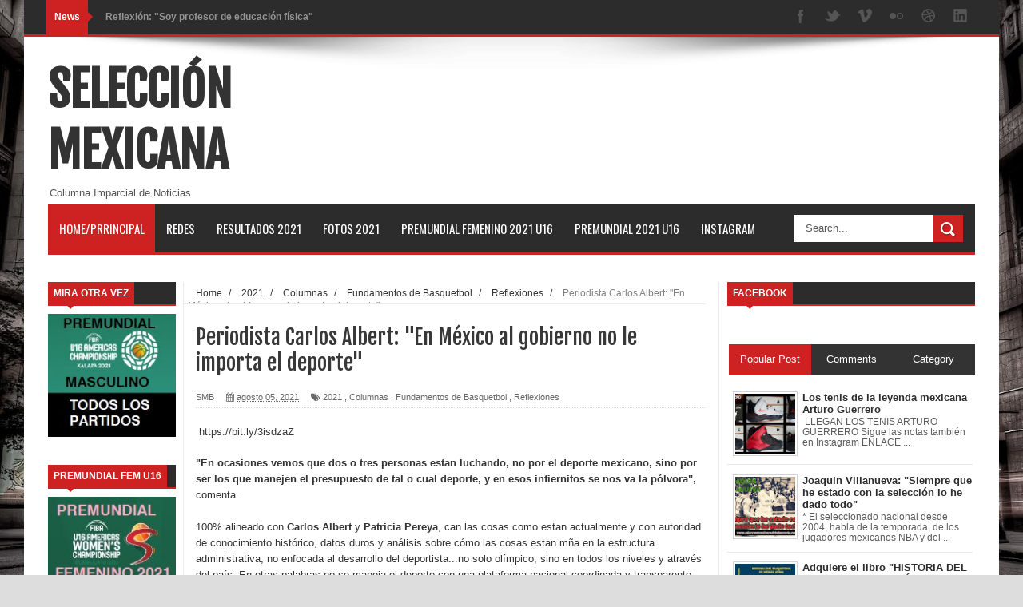

--- FILE ---
content_type: text/html; charset=utf-8
request_url: https://www.google.com/recaptcha/api2/aframe
body_size: 268
content:
<!DOCTYPE HTML><html><head><meta http-equiv="content-type" content="text/html; charset=UTF-8"></head><body><script nonce="A3gs7VfK_wwTT4C-HHYglQ">/** Anti-fraud and anti-abuse applications only. See google.com/recaptcha */ try{var clients={'sodar':'https://pagead2.googlesyndication.com/pagead/sodar?'};window.addEventListener("message",function(a){try{if(a.source===window.parent){var b=JSON.parse(a.data);var c=clients[b['id']];if(c){var d=document.createElement('img');d.src=c+b['params']+'&rc='+(localStorage.getItem("rc::a")?sessionStorage.getItem("rc::b"):"");window.document.body.appendChild(d);sessionStorage.setItem("rc::e",parseInt(sessionStorage.getItem("rc::e")||0)+1);localStorage.setItem("rc::h",'1769408569248');}}}catch(b){}});window.parent.postMessage("_grecaptcha_ready", "*");}catch(b){}</script></body></html>

--- FILE ---
content_type: text/javascript; charset=UTF-8
request_url: http://www.seleccionmexicanadebaloncesto.com/feeds/posts/default/-/Reflexiones?alt=json-in-script&callback=related_results_labels_thumbs&max-results=8
body_size: 18002
content:
// API callback
related_results_labels_thumbs({"version":"1.0","encoding":"UTF-8","feed":{"xmlns":"http://www.w3.org/2005/Atom","xmlns$openSearch":"http://a9.com/-/spec/opensearchrss/1.0/","xmlns$blogger":"http://schemas.google.com/blogger/2008","xmlns$georss":"http://www.georss.org/georss","xmlns$gd":"http://schemas.google.com/g/2005","xmlns$thr":"http://purl.org/syndication/thread/1.0","id":{"$t":"tag:blogger.com,1999:blog-2881188064439513640"},"updated":{"$t":"2025-07-11T07:39:42.432-07:00"},"category":[{"term":"2019"},{"term":"2020"},{"term":"2021"},{"term":"LNBP"},{"term":"ADEMEBA"},{"term":"Noticias"},{"term":"Basket Femenil"},{"term":"Resultados"},{"term":"FIBA"},{"term":"2018"},{"term":"Mexicanos en la NBA"},{"term":"Basquet Mex"},{"term":"Mexicanos en el Extranjero"},{"term":"Gustavo Ayón"},{"term":"Ligas Profesionales"},{"term":"Juan Toscano"},{"term":"Sonora"},{"term":"Videos"},{"term":"Entrevistas"},{"term":"México"},{"term":"Selección Mayor"},{"term":"Partidos"},{"term":"Juegos Panamericanos"},{"term":"Xochitl Lagarda"},{"term":"Xóchitl Lagarda"},{"term":"CONADE"},{"term":"Chihuahua"},{"term":"FIBA Américas U16 Femenino"},{"term":"COCABA"},{"term":"Chiapas"},{"term":"Paco Cruz"},{"term":"12 Guerreros"},{"term":"Americup"},{"term":"Estados"},{"term":"Jorge Gutiérrez"},{"term":"Ligas Mexicanas"},{"term":"Lima2019"},{"term":"Capitanes CDMX"},{"term":"Fuerza Regia"},{"term":"Hidalgo"},{"term":"Omar Quintero"},{"term":"Soles de Mexicali"},{"term":"Top10"},{"term":"#12Guerreros"},{"term":"FIBA Américas U16 Femenil"},{"term":"Organizaciones"},{"term":"Slider"},{"term":"Tamaulipas"},{"term":"CBU172019"},{"term":"CIBACOPA"},{"term":"CentrobasketU-17"},{"term":"Entrenadores"},{"term":"FIBA Américas U16"},{"term":"MVP"},{"term":"NBA"},{"term":"Nuevo León"},{"term":"Torneos"},{"term":"Ventanas FIBA"},{"term":"BasquetMex"},{"term":"Clubes"},{"term":"Frasalia"},{"term":"Horacio Llamas"},{"term":"Juan Anderson"},{"term":"Orlando Méndez"},{"term":"Reflexiones"},{"term":"Repechaje Olìmpico"},{"term":"3x3"},{"term":"ABE"},{"term":"Gabriel Girón"},{"term":"José Estrada"},{"term":"Lorenzo Mata"},{"term":"Mejora Tu Basquet"},{"term":"PreMundial"},{"term":"Selección Mexicana"},{"term":"Sinaloa"},{"term":"Tokio 2020"},{"term":"COCABAU16"},{"term":"California"},{"term":"FMB"},{"term":"Iván Déniz"},{"term":"Jalisco"},{"term":"Katia Gallegos"},{"term":"LMBPF"},{"term":"Liga Estatal Femenil de Chihuahua"},{"term":"MVPs"},{"term":"Maxibasquet"},{"term":"Moisés Andriassi"},{"term":"Mundobskt"},{"term":"Nayarit"},{"term":"Pery Meza"},{"term":"PreMundialU162019"},{"term":"ResultadosMx"},{"term":"Sergio Molina"},{"term":"Tranmisión"},{"term":"U16"},{"term":"Aguacateros de Michoacán"},{"term":"Ana Gabriela Guevara"},{"term":"Astros de Jalisco"},{"term":"CDMX"},{"term":"Calendarios"},{"term":"Casandra Ascencio"},{"term":"Colaboradores"},{"term":"Columnistas"},{"term":"Cumpleañer@s"},{"term":"Edgar Garibay"},{"term":"Enrique Zuñiga"},{"term":"Franco Bermúdez"},{"term":"Héctor Hernández"},{"term":"Jacqueline Luna-Castro"},{"term":"Juegos Olímpicos"},{"term":"Los Lobos del Basket"},{"term":"Mexican@s en Preparatoria"},{"term":"Michael Jordan"},{"term":"Organismos"},{"term":"RIP"},{"term":"Ramsés Benitez"},{"term":"Reflexión"},{"term":"Sergio Ganem"},{"term":"Tokio 2021"},{"term":"Torneos Internacionales"},{"term":"U15"},{"term":"U16Femenil"},{"term":"Yahir Bonilla"},{"term":"u17"},{"term":"Aguascalientes"},{"term":"Ana Zesati"},{"term":"Arim Solares"},{"term":"Armando Becerra"},{"term":"Basquetbol Mexicano"},{"term":"Beatriz Pereyra"},{"term":"COVID-19"},{"term":"Centrobasket"},{"term":"CentrobasketU15"},{"term":"Columnas"},{"term":"Daniel Amigo"},{"term":"Daniela Mendoza"},{"term":"Dorados"},{"term":"Eduardo Nájera"},{"term":"Esteban Roacho"},{"term":"Evelyn Quiroz"},{"term":"G-League"},{"term":"Gigantes de Jalisco"},{"term":"Grada Norte"},{"term":"Halcones de Xalapa"},{"term":"Jesús González"},{"term":"Jonathan Machado"},{"term":"Leñadores"},{"term":"Libros"},{"term":"Lima2019Juegos"},{"term":"Lorette Maciel"},{"term":"Lucas Martínez"},{"term":"Mario Méndez"},{"term":"Mejores Jugadas"},{"term":"Mexican@s en el Extranjero"},{"term":"Mexicanas en HighSchool"},{"term":"Mexicanas en la NCAA"},{"term":"Mexicanos en la NCAA"},{"term":"Michael Jordan El Tributo"},{"term":"Mineros"},{"term":"Mundialistas"},{"term":"Olimpiada Nacional"},{"term":"Paul Stoll"},{"term":"Peru2019"},{"term":"Querétaro"},{"term":"Raza de Bronce"},{"term":"Roster"},{"term":"Sergio Valdeolmillos"},{"term":"Tokyo 2020"},{"term":"Torneos Nacionales"},{"term":"Transmisiones"},{"term":"Veracruz"},{"term":"Video"},{"term":"Yucatán"},{"term":"2022"},{"term":"Abejas"},{"term":"Aguacateros"},{"term":"Alejandra Gaytán"},{"term":"Alejandro Reyna"},{"term":"Aram Soqui"},{"term":"Arbitraje"},{"term":"Armando  Roldán"},{"term":"Arturo Guerrero"},{"term":"Astros"},{"term":"BCL"},{"term":"Baja California"},{"term":"Basquet Go"},{"term":"Brisa Silva"},{"term":"Bryan Urrutia"},{"term":"COCABA U14"},{"term":"Campamentos"},{"term":"Cezar Guerrero"},{"term":"Claudia Ramos"},{"term":"Clubes LNBP"},{"term":"Deporte Digital"},{"term":"Descargas"},{"term":"Diego Willis"},{"term":"Entrenamientos"},{"term":"Galerías"},{"term":"Ivan Bernal"},{"term":"Joaquin Villanueva"},{"term":"Jorge Camacho"},{"term":"José Luis Yebra"},{"term":"Jugadores Olímpicos"},{"term":"Libertadores"},{"term":"Libertadores de Querétaro"},{"term":"Liga Estatal de Chihuahua"},{"term":"Liga de las Américas"},{"term":"Loriette Maciel"},{"term":"MEJORATUBASQUET"},{"term":"Manzaneras"},{"term":"Mexican@s Universitari@s"},{"term":"Mexicanos en Highschool"},{"term":"Mineros de Zacatecas"},{"term":"MiniBasket"},{"term":"Nicolás Casalánguida"},{"term":"Oaxaca"},{"term":"Panteras Ags"},{"term":"Plateros"},{"term":"Resultados por Jornada"},{"term":"Ricardo Calatayud"},{"term":"Selecciones Femeniles"},{"term":"Silla de Ruedas"},{"term":"Silla de Ruedas Femenil"},{"term":"Sports"},{"term":"TAS"},{"term":"Tlaxcala"},{"term":"Tomás Caizales"},{"term":"U18"},{"term":"UPAEP"},{"term":"USA"},{"term":"Venados"},{"term":"Víctor Álvarez"},{"term":"Ángela Carrasco"},{"term":"28 de Febrero"},{"term":"ADEMBA"},{"term":"AMJB"},{"term":"Abejas de Guanajuato"},{"term":"Academia CONADE"},{"term":"Achiba"},{"term":"Alejandra Arellano"},{"term":"Alex Pérez"},{"term":"Alexia Lagunas"},{"term":"Alexis Castro"},{"term":"Alonzo Izaguirre"},{"term":"Americup 2021"},{"term":"Ana Guevara"},{"term":"Angélica Molina"},{"term":"Annel Tapia"},{"term":"Antonio Asián"},{"term":"Antonio Mendiola"},{"term":"Armndo Roldán"},{"term":"Artículos para Entrenadores"},{"term":"Añejandro Arellano"},{"term":"BC"},{"term":"BTP"},{"term":"Bahamas"},{"term":"Baja California Sur"},{"term":"Basket Viral"},{"term":"Basket en Línea"},{"term":"Basketball"},{"term":"Basketball Champions League"},{"term":"Basketeando"},{"term":"Basquet Sin Fronteras"},{"term":"Basquetbol"},{"term":"Beatriz Zazueta"},{"term":"Básquetbol"},{"term":"Básquetbol Con Sentido"},{"term":"CB2019"},{"term":"CEU"},{"term":"CIBAPAC"},{"term":"CNAR"},{"term":"COCABAU15"},{"term":"Calendario y Resultados"},{"term":"Campeones"},{"term":"Canasteando"},{"term":"Canguro Mendoza"},{"term":"Carlos Zesati"},{"term":"Centrobasket Femenino"},{"term":"Centrobasket U15"},{"term":"Centrobasket U15 Femenino"},{"term":"CentrobasketU17"},{"term":"Chihuauha"},{"term":"China2019"},{"term":"Chna2019"},{"term":"Club de Basket"},{"term":"Clubes Profesionales"},{"term":"Coachs"},{"term":"Colecciones Virales"},{"term":"Comunicados"},{"term":"Consejos"},{"term":"Copa Telmex"},{"term":"Copa del Mundo 2023"},{"term":"Coronavirus"},{"term":"Correcaminos"},{"term":"Corrupciòn"},{"term":"Cracks México"},{"term":"Cristóbal Vargas"},{"term":"Daniel Bejarano"},{"term":"Daniel Girón"},{"term":"Daniel Montiel"},{"term":"Daniel Ojeda"},{"term":"Daniela Pardo"},{"term":"David Ojeda"},{"term":"Denuncia"},{"term":"Descanse en Paz"},{"term":"Diana Cano"},{"term":"Diego Martínez"},{"term":"Directivos"},{"term":"Documentos Basquet Mex"},{"term":"Dorados de Chihuahua"},{"term":"Dunkeros"},{"term":"Día de los Inocentes"},{"term":"El Talento Que Viene"},{"term":"El Universal"},{"term":"El calendario de la locura"},{"term":"El comentario del Día"},{"term":"Elsa Hayashi"},{"term":"Encanchados"},{"term":"Entrenador"},{"term":"Entrenador de Basket"},{"term":"Entrenadores Mejora Tu Basquet"},{"term":"Entrevists"},{"term":"Equipo Ideal"},{"term":"Era Valdeolmillos"},{"term":"Escritores"},{"term":"España"},{"term":"Estados 2021"},{"term":"Esto"},{"term":"Eventos"},{"term":"Expreso"},{"term":"Ezequiel Roacho"},{"term":"Eías Richo"},{"term":"FIBA Americup"},{"term":"FIBAU16"},{"term":"FMBac"},{"term":"Fabian Jaimes"},{"term":"Fer Pérez Serrano"},{"term":"Fernando Vargas"},{"term":"Foro Nacional del Básquetbol Mexicano"},{"term":"Fotos"},{"term":"Francia"},{"term":"Francisco Bermúdez"},{"term":"Franco Harris"},{"term":"Fundamentos de Basquetbol"},{"term":"Fátima Rubio"},{"term":"Gabriel Camacho"},{"term":"Gael Bonilla"},{"term":"Gamos"},{"term":"George Georgelus"},{"term":"Gisel Navarro"},{"term":"Gizel Navarro"},{"term":"Gladys Ávila"},{"term":"Golden State Warriors"},{"term":"Grecia"},{"term":"Gualberto Landavazo"},{"term":"Guerrero"},{"term":"Gustavo Parra"},{"term":"Halcones de Obregón"},{"term":"Hazel Ramirez"},{"term":"Hiram López"},{"term":"Historia"},{"term":"Horarios"},{"term":"ITESM"},{"term":"ITESM Chihuahua"},{"term":"Idris Alvarado"},{"term":"Ignacio Moreno"},{"term":"Imagen Sports"},{"term":"Irwin Ávalos"},{"term":"Israel Gutiérrez"},{"term":"Israel Zermeño"},{"term":"Iván Olano"},{"term":"Iván Venegas"},{"term":"Jaime Jaquez"},{"term":"Japón 2020"},{"term":"Jaqueline Luna-Castro"},{"term":"Jesse Lopez"},{"term":"Jesús Escobedo"},{"term":"Jordanología"},{"term":"Jorge Espinoza"},{"term":"José Escobedo"},{"term":"José Reyes Ronfini"},{"term":"Juan José Pidal"},{"term":"Juan Pablo Camargo"},{"term":"Juego a Juego"},{"term":"Juegos Olìmpicos"},{"term":"Jugadas"},{"term":"Jugadores"},{"term":"Julieta Ceja"},{"term":"LEB"},{"term":"LMNPF"},{"term":"Lance Allred"},{"term":"Leñadores de Durango"},{"term":"Liga de Basquetbol Estatal"},{"term":"Lima 2019"},{"term":"Limogues"},{"term":"Lobas de Aguascalientes"},{"term":"Luis Andriassi"},{"term":"Manuel Raga"},{"term":"Manuel Saenz"},{"term":"Mario Mendez"},{"term":"Maylene Ornelas"},{"term":"Mexcaltecas de Nayarit"},{"term":"Mexican@s en la NCAA"},{"term":"Mexico"},{"term":"Mexicoamericanos"},{"term":"MicroBaloncesto"},{"term":"Mieleras de Guanajuato"},{"term":"Miguel Ángel Juncos"},{"term":"MiniBasquet"},{"term":"Modesto Robledo"},{"term":"Motivación"},{"term":"Move Basketball"},{"term":"Mundiales"},{"term":"Nacho Guella"},{"term":"Nacional U14"},{"term":"NacionalU14"},{"term":"Nacionales CONADE 2020"},{"term":"Nadia Camacho"},{"term":"Nayeli Ortiz"},{"term":"Nike"},{"term":"Noé Alonzo"},{"term":"Nàuticos"},{"term":"Olivia Carrillo"},{"term":"Olìmpicos"},{"term":"Omar de Haro"},{"term":"Ornella Rivera"},{"term":"Paco Olmos"},{"term":"Padres de Familia"},{"term":"Paloma Flores"},{"term":"Panamá"},{"term":"París 2024"},{"term":"Pase corto"},{"term":"Periodistas"},{"term":"Playoffs"},{"term":"Proceso"},{"term":"Productos Recomendados"},{"term":"Prospectos"},{"term":"Puebla"},{"term":"Quintana Roo"},{"term":"Rafael Heredia"},{"term":"Ramón Díaz"},{"term":"Reacciones"},{"term":"Reglamentos"},{"term":"República Dominicana"},{"term":"Resultados LNBP"},{"term":"Retiros"},{"term":"Ricardo \"Kalo\" Valdéz"},{"term":"Romina López"},{"term":"SS"},{"term":"San Luis Potosí"},{"term":"Sandra Vargas"},{"term":"Santiago Ochoa"},{"term":"Sara Guajardo"},{"term":"Selecciones Mexicanas"},{"term":"Selección Femenina"},{"term":"Shareef Abdur-Rahim"},{"term":"Sofía Moreno"},{"term":"Sr. Basket"},{"term":"Stephen Soriano"},{"term":"Steve Kerr"},{"term":"Tabasco"},{"term":"Tampico"},{"term":"Tercias"},{"term":"TerciasMX"},{"term":"Thomas Machado"},{"term":"Tijuana Zonkyes"},{"term":"Top Encestadores"},{"term":"Trayectorias"},{"term":"Triquis"},{"term":"Trivias"},{"term":"Tryout"},{"term":"TxMX"},{"term":"U18-Femenil"},{"term":"UANL"},{"term":"Una Década"},{"term":"Uniformes"},{"term":"Universiada Mundial"},{"term":"Valeria Mora"},{"term":"Vetos"},{"term":"Viva Basquet"},{"term":"Viviana López"},{"term":"Votaciones"},{"term":"Víctor Ávila"},{"term":"Yanet Campos"},{"term":"º"},{"term":"Ángel Fernández"},{"term":"Ángel Sepúlveda"},{"term":"Érika Gómez"}],"title":{"type":"text","$t":"Selección Mexicana "},"subtitle":{"type":"html","$t":"Columna Imparcial de Noticias"},"link":[{"rel":"http://schemas.google.com/g/2005#feed","type":"application/atom+xml","href":"http:\/\/www.seleccionmexicanadebaloncesto.com\/feeds\/posts\/default"},{"rel":"self","type":"application/atom+xml","href":"http:\/\/www.blogger.com\/feeds\/2881188064439513640\/posts\/default\/-\/Reflexiones?alt=json-in-script\u0026max-results=8"},{"rel":"alternate","type":"text/html","href":"http:\/\/www.seleccionmexicanadebaloncesto.com\/search\/label\/Reflexiones"},{"rel":"hub","href":"http://pubsubhubbub.appspot.com/"}],"author":[{"name":{"$t":"MBG"},"uri":{"$t":"http:\/\/www.blogger.com\/profile\/13642832026844178835"},"email":{"$t":"noreply@blogger.com"},"gd$image":{"rel":"http://schemas.google.com/g/2005#thumbnail","width":"16","height":"16","src":"https:\/\/img1.blogblog.com\/img\/b16-rounded.gif"}}],"generator":{"version":"7.00","uri":"http://www.blogger.com","$t":"Blogger"},"openSearch$totalResults":{"$t":"7"},"openSearch$startIndex":{"$t":"1"},"openSearch$itemsPerPage":{"$t":"8"},"entry":[{"id":{"$t":"tag:blogger.com,1999:blog-2881188064439513640.post-8910443515053040194"},"published":{"$t":"2022-03-06T21:06:00.001-08:00"},"updated":{"$t":"2022-03-06T21:06:57.206-08:00"},"category":[{"scheme":"http://www.blogger.com/atom/ns#","term":"2019"},{"scheme":"http://www.blogger.com/atom/ns#","term":"2022"},{"scheme":"http://www.blogger.com/atom/ns#","term":"Entrenadores"},{"scheme":"http://www.blogger.com/atom/ns#","term":"Padres de Familia"},{"scheme":"http://www.blogger.com/atom/ns#","term":"Reflexiones"},{"scheme":"http://www.blogger.com/atom/ns#","term":"Reflexión"}],"title":{"type":"text","$t":"Valores : El Problema en el Básquetbol"},"content":{"type":"html","$t":"\u003Cb\u003EEL PROBLEMA EN EL BASQUETBOL\u003C\/b\u003E\u003Cbr \/\u003E\n\u003Cbr \/\u003E\n\u003Cb\u003EEl Problema es la falta de Ética, el No Querer Trabajar Duro, la falta de valores dentro y fuera de la cancha.\u003C\/b\u003E\u003Cbr \/\u003E\n\u003Cb\u003E\u003Cbr \/\u003E\u003C\/b\u003E\nEl no querer trabajar con jugadores que inician el proceso, el querer ganar de inmediato campeonatos y medallas, el \"recibir\" jugadores de otros equipos y dejar incompletos a los demás, la falta de comunicación y empatía entre padres de familia-entrenadores-jugadores, el querer formar parte de una selección del estado a como dé lugar, el no querer o no saber enseñar a jugadores nuevos, todos pueden aprender y jugar en equipo.\u003Cbr \/\u003E\n\u003Cbr \/\u003E\n\u003Cdiv class=\"separator\" style=\"clear: both; text-align: center;\"\u003E\n\u003Ca href=\"https:\/\/blogger.googleusercontent.com\/img\/b\/R29vZ2xl\/AVvXsEjmbj1_GCGUElNKCz_BP8LHeIX4iakhJOK39Sn1-2QaU8wrW-kriGHpI_cP6k0sECrPkufS3YNxakWbjfkrs5VE66rObgmZhsPHSmgEBb054SAHKE7lwZ6yjPldM9a-VZJHSgYqY7eahxH1\/s1600\/basketball-2258651_960_720.jpg\" imageanchor=\"1\" style=\"margin-left: 1em; margin-right: 1em;\"\u003E\u003Cimg alt=\"cambio de horario tigres vs pumasReal Madrid vs Edibar\" border=\"0\" data-original-height=\"640\" data-original-width=\"960\" height=\"426\" src=\"https:\/\/blogger.googleusercontent.com\/img\/b\/R29vZ2xl\/AVvXsEjmbj1_GCGUElNKCz_BP8LHeIX4iakhJOK39Sn1-2QaU8wrW-kriGHpI_cP6k0sECrPkufS3YNxakWbjfkrs5VE66rObgmZhsPHSmgEBb054SAHKE7lwZ6yjPldM9a-VZJHSgYqY7eahxH1\/s640\/basketball-2258651_960_720.jpg\" title=\"cambio de horario tigres vs pumasReal Madrid vs Edibar\" width=\"640\" \/\u003E\u003C\/a\u003E\u003C\/div\u003E\n\u003Cbr \/\u003E\n\u003Cbr \/\u003E\nEl prometer a los padres que cambiando a su hijo de equipo lo convertirá en una \u003Cb\u003E\"ESTRELLA\".\u003C\/b\u003E\u003Cbr \/\u003E\n\u003Cbr \/\u003E\nLa competencia social entre familiares y amistades de que hijo es mejor, \u003Cb\u003E\"gana más juegos\"\u003C\/b\u003E y pertenece al mejor club o la selección de su estado o incluso la de su país.\u003Cbr \/\u003E\n\u003Cbr \/\u003E\nPero lo que si es cierto es que los niños y jóvenes necesitan otro medio ambiente en su participación dentro de este bello deporte, el cual fue inventado, con la misión de divertirse, desarrollar valores, pasar tiempo con la familia y los amigos.\u003Cbr \/\u003E\n\u003Cbr \/\u003E\n\u003Cbr \/\u003E\n\u003Cblockquote class=\"twitter-tweet\" data-lang=\"es\"\u003E\n\u003Cdiv dir=\"ltr\" lang=\"es\"\u003E\nLa presidenta de \u003Ca href=\"https:\/\/twitter.com\/AdemebaNacional?ref_src=twsrc%5Etfw\"\u003E@AdemebaNacional\u003C\/a\u003E \u003Ca href=\"https:\/\/twitter.com\/XLagarda?ref_src=twsrc%5Etfw\"\u003E@XLagarda\u003C\/a\u003E piensa poner a México en el Top10 Mundial de \u003Ca href=\"https:\/\/twitter.com\/FIBA?ref_src=twsrc%5Etfw\"\u003E@FIBA\u003C\/a\u003E\u003Cbr \/\u003E\n\u003Cbr \/\u003E\n¿Crees que sea posible a mediano o largo plazo?\u003Ca href=\"https:\/\/t.co\/MAXf6DseR5\"\u003Ehttps:\/\/t.co\/MAXf6DseR5\u003C\/a\u003E\u003Ca href=\"https:\/\/twitter.com\/BasquetMexico?ref_src=twsrc%5Etfw\"\u003E@BasquetMexico\u003C\/a\u003E  \u003Ca href=\"https:\/\/twitter.com\/TiroyVale?ref_src=twsrc%5Etfw\"\u003E@TiroyVale\u003C\/a\u003E \u003Ca href=\"https:\/\/twitter.com\/LitoVargas_?ref_src=twsrc%5Etfw\"\u003E@LitoVargas_\u003C\/a\u003E  \u003Ca href=\"https:\/\/twitter.com\/mario_mendez_r?ref_src=twsrc%5Etfw\"\u003E@mario_mendez_r\u003C\/a\u003E  \u003Ca href=\"https:\/\/twitter.com\/Shinolop21?ref_src=twsrc%5Etfw\"\u003E@Shinolop21\u003C\/a\u003E \u003Ca href=\"https:\/\/twitter.com\/Lulo_Benitez?ref_src=twsrc%5Etfw\"\u003E@Lulo_Benitez\u003C\/a\u003E \u003Ca href=\"https:\/\/twitter.com\/aaroncsolorzano?ref_src=twsrc%5Etfw\"\u003E@aaroncsolorzano\u003C\/a\u003E \u003Ca href=\"https:\/\/twitter.com\/Bibianagv?ref_src=twsrc%5Etfw\"\u003E@Bibianagv\u003C\/a\u003E \u003Ca href=\"https:\/\/t.co\/N1jdduDOom\"\u003Epic.twitter.com\/N1jdduDOom\u003C\/a\u003E\u003C\/div\u003E\n— Selección Mexicana (@selmexbasket) \u003Ca href=\"https:\/\/twitter.com\/selmexbasket\/status\/1114058021393588224?ref_src=twsrc%5Etfw\"\u003E5 de abril de 2019\u003C\/a\u003E\u003C\/blockquote\u003E\n\u003Cscript async=\"\" charset=\"utf-8\" src=\"https:\/\/platform.twitter.com\/widgets.js\"\u003E\u003C\/script\u003E\n\n\u003Cbr \/\u003E\nEl basquetbol no fue inventado con el propósito de competir para ganar ni mucho menos causar tal estrés de competencia, lo que propicia que 9 de cada 10 niños abandonen la práctica antes de los 13 años.\u003Cbr \/\u003E\n\u003Cbr \/\u003E\n(El Básquetbol fue inventado como una actividad dentro de la clase de Educación Física en el YMCA del Springfield College en Massachussets USA)\u003Cbr \/\u003E\nDr. James Naismith inventor del basquetbol estaría avergonzado de ver la presión y estrés que sufren los niños por los adultos en los juegos y todo por ganar!\u003Cbr \/\u003E\n\u003Cbr \/\u003E\n\u003Cb\u003E\"El basquetbol es convivencia y formación de buenos ciudadanos\"\u003C\/b\u003E\u003Cbr \/\u003E\n\u003Cb\u003E\u003Cbr \/\u003E\u003C\/b\u003E\n\u003Cb\u003E-Por coach Miguel Angel Juncos\u003C\/b\u003E\u003Cbr \/\u003E\n\u003Cb\u003E\u003Cbr \/\u003E\u003C\/b\u003E\n\u003Cb\u003ETags:\u003C\/b\u003E\u003Cbr \/\u003E\n\u003Cb\u003E#basket #basquetbol #baloncesto #mejoratubasket #mejoratubasquet #ademeba #mexico\u0026nbsp;\u003C\/b\u003E\u003Cbr \/\u003E\n\u003Cb\u003E#12guerreros #realmadrid #cambiodehorario\u003C\/b\u003E"},"link":[{"rel":"replies","type":"application/atom+xml","href":"http:\/\/www.seleccionmexicanadebaloncesto.com\/feeds\/8910443515053040194\/comments\/default","title":"Comentarios de la entrada"},{"rel":"replies","type":"text/html","href":"http:\/\/www.seleccionmexicanadebaloncesto.com\/2019\/04\/valores-el-problema-en-el-basquetbol.html#comment-form","title":"0 Comentarios"},{"rel":"edit","type":"application/atom+xml","href":"http:\/\/www.blogger.com\/feeds\/2881188064439513640\/posts\/default\/8910443515053040194"},{"rel":"self","type":"application/atom+xml","href":"http:\/\/www.blogger.com\/feeds\/2881188064439513640\/posts\/default\/8910443515053040194"},{"rel":"alternate","type":"text/html","href":"http:\/\/www.seleccionmexicanadebaloncesto.com\/2019\/04\/valores-el-problema-en-el-basquetbol.html","title":"Valores : El Problema en el Básquetbol"}],"author":[{"name":{"$t":"MBG"},"uri":{"$t":"http:\/\/www.blogger.com\/profile\/13642832026844178835"},"email":{"$t":"noreply@blogger.com"},"gd$image":{"rel":"http://schemas.google.com/g/2005#thumbnail","width":"16","height":"16","src":"https:\/\/img1.blogblog.com\/img\/b16-rounded.gif"}}],"media$thumbnail":{"xmlns$media":"http://search.yahoo.com/mrss/","url":"https:\/\/blogger.googleusercontent.com\/img\/b\/R29vZ2xl\/AVvXsEjmbj1_GCGUElNKCz_BP8LHeIX4iakhJOK39Sn1-2QaU8wrW-kriGHpI_cP6k0sECrPkufS3YNxakWbjfkrs5VE66rObgmZhsPHSmgEBb054SAHKE7lwZ6yjPldM9a-VZJHSgYqY7eahxH1\/s72-c\/basketball-2258651_960_720.jpg","height":"72","width":"72"},"thr$total":{"$t":"0"}},{"id":{"$t":"tag:blogger.com,1999:blog-2881188064439513640.post-5966746598867138743"},"published":{"$t":"2021-08-29T23:29:00.002-07:00"},"updated":{"$t":"2021-08-29T23:29:46.983-07:00"},"category":[{"scheme":"http://www.blogger.com/atom/ns#","term":"2021"},{"scheme":"http://www.blogger.com/atom/ns#","term":"Reflexiones"}],"title":{"type":"text","$t":"Mi definición de basquetbol"},"content":{"type":"html","$t":"\u003Ctable align=\"center\" cellpadding=\"0\" cellspacing=\"0\" class=\"tr-caption-container\" style=\"margin-left: auto; margin-right: auto;\"\u003E\u003Ctbody\u003E\u003Ctr\u003E\u003Ctd style=\"text-align: center;\"\u003E\u003Ca href=\"https:\/\/blogger.googleusercontent.com\/img\/b\/R29vZ2xl\/AVvXsEigq13CcJSOjY6CqzWhbXAxnD5yx1Pi4SbNw1gf-UFe-lvGIkeHtiaVEL6i3DL-AAX-2E1m_2_ar3l0JKFtMcQwwjTtVB9eq7uFrl-PTPMdWCPZCptM3-nZHoyrJXAW4ldS2yGpROyin0qv\/s999\/Daniela+Mendoza+7.jpg\" imageanchor=\"1\" style=\"margin-left: auto; margin-right: auto;\"\u003E\u003Cimg border=\"0\" data-original-height=\"665\" data-original-width=\"999\" height=\"426\" src=\"https:\/\/blogger.googleusercontent.com\/img\/b\/R29vZ2xl\/AVvXsEigq13CcJSOjY6CqzWhbXAxnD5yx1Pi4SbNw1gf-UFe-lvGIkeHtiaVEL6i3DL-AAX-2E1m_2_ar3l0JKFtMcQwwjTtVB9eq7uFrl-PTPMdWCPZCptM3-nZHoyrJXAW4ldS2yGpROyin0qv\/w640-h426\/Daniela+Mendoza+7.jpg\" width=\"640\" \/\u003E\u003C\/a\u003E\u003C\/td\u003E\u003C\/tr\u003E\u003Ctr\u003E\u003Ctd class=\"tr-caption\" style=\"text-align: center;\"\u003EFoto: Daniela Mendoza ante Chile en el PreMundial 2021 u16\u003C\/td\u003E\u003C\/tr\u003E\u003C\/tbody\u003E\u003C\/table\u003E\u003Cp\u003E\u0026nbsp;Legado:\u003C\/p\u003E\u003Cp\u003ENo quiero que me recuerden por cuántos torneos asistí, por cuántos juegos perdí o por cuántos gané, por cuántas medallas tengo empolvadas y cuántos trofeos repartí, por favor no recuerden mis regaños o las tantas veces que me equivoqué.\u003C\/p\u003E\u003Cp\u003ESolo quiero que mi legado sea esto, amar el baloncesto con el alma, respetar a tu rival, poner la rodilla al suelo pidiéndole a Dios que la jugadora se levanté y pueda seguir.\u003C\/p\u003E\u003Cp\u003ESimplemente darlo todo, caerte y seguir en cualquier cancha que pises, que al terminar el partido se te doblen las piernas y puedas sonreir, que pese a que tus sueños no se cumplan rápido no te des por vencido jamás.\u003C\/p\u003E\u003Cp\u003EQue abraces fuerte al rival y reconozcas que fue mejor o que hoy te toco ganar.\u003C\/p\u003E\u003Cp\u003EQue ames la Jersey que portas, lo hagas con orgullo y pasión.\u003C\/p\u003E\u003Cp\u003EQue en tu mente jamás pase faltar el respeto a tu entrenador, árbitro o equipo rival.\u003C\/p\u003E\u003Cp\u003EQue disfrutes en la banca lo que tu equipo hace, porque sabes que lo hace para las dos.\u003C\/p\u003E\u003Cp\u003EY que en todo lo que hagas honres a Dios.\u003C\/p\u003E\u003Cp\u003EPorque eso queridos amigos es mi definición de básquetbol.\u003C\/p\u003E\u003Cp\u003EDesde DM basquetbol\u003C\/p\u003E"},"link":[{"rel":"replies","type":"application/atom+xml","href":"http:\/\/www.seleccionmexicanadebaloncesto.com\/feeds\/5966746598867138743\/comments\/default","title":"Comentarios de la entrada"},{"rel":"replies","type":"text/html","href":"http:\/\/www.seleccionmexicanadebaloncesto.com\/2021\/08\/mi-definicion-de-basquetbol.html#comment-form","title":"0 Comentarios"},{"rel":"edit","type":"application/atom+xml","href":"http:\/\/www.blogger.com\/feeds\/2881188064439513640\/posts\/default\/5966746598867138743"},{"rel":"self","type":"application/atom+xml","href":"http:\/\/www.blogger.com\/feeds\/2881188064439513640\/posts\/default\/5966746598867138743"},{"rel":"alternate","type":"text/html","href":"http:\/\/www.seleccionmexicanadebaloncesto.com\/2021\/08\/mi-definicion-de-basquetbol.html","title":"Mi definición de basquetbol"}],"author":[{"name":{"$t":"Unknown"},"email":{"$t":"noreply@blogger.com"},"gd$image":{"rel":"http://schemas.google.com/g/2005#thumbnail","width":"16","height":"16","src":"https:\/\/img1.blogblog.com\/img\/b16-rounded.gif"}}],"media$thumbnail":{"xmlns$media":"http://search.yahoo.com/mrss/","url":"https:\/\/blogger.googleusercontent.com\/img\/b\/R29vZ2xl\/AVvXsEigq13CcJSOjY6CqzWhbXAxnD5yx1Pi4SbNw1gf-UFe-lvGIkeHtiaVEL6i3DL-AAX-2E1m_2_ar3l0JKFtMcQwwjTtVB9eq7uFrl-PTPMdWCPZCptM3-nZHoyrJXAW4ldS2yGpROyin0qv\/s72-w640-h426-c\/Daniela+Mendoza+7.jpg","height":"72","width":"72"},"thr$total":{"$t":"0"}},{"id":{"$t":"tag:blogger.com,1999:blog-2881188064439513640.post-7634132765062655835"},"published":{"$t":"2021-08-26T13:15:00.006-07:00"},"updated":{"$t":"2021-08-26T14:57:33.373-07:00"},"category":[{"scheme":"http://www.blogger.com/atom/ns#","term":"2021"},{"scheme":"http://www.blogger.com/atom/ns#","term":"Armando Becerra"},{"scheme":"http://www.blogger.com/atom/ns#","term":"Columnistas"},{"scheme":"http://www.blogger.com/atom/ns#","term":"Reflexiones"}],"title":{"type":"text","$t":"Fundamentos de Vida: Todos los jugadores, femenil y varonil, están ejecutando un esfuerzo genuino"},"content":{"type":"html","$t":"\u003Cp\u003E\u003Cb\u003E\u0026nbsp;* Una buena reflexión de alquien que sabe del basquetbol mexicano desde hace muchos años, y que no tiene sesgo político ni intereses de por medio: simple y llanamente las cosas como son.\u003C\/b\u003E\u003C\/p\u003E\u003Cp\u003E\u003Cb\u003E*\u003C\/b\u003EArmando Becerra,\u0026nbsp;\u003Cb\u003E\u003Cu\u003E\u003Ca href=\"https:\/\/www.facebook.com\/groups\/FundamentosDeBasquetbol\/\" target=\"_blank\"\u003ESigue sus publicaciones en Facebook\u003C\/a\u003E\u003C\/u\u003E\u003C\/b\u003E\u003C\/p\u003E\u003Cp\u003E\u003Cb\u003E\u003Cbr \/\u003E\u003C\/b\u003E\u003C\/p\u003E\u003Cdiv class=\"separator\" style=\"clear: both; text-align: center;\"\u003E\u003Ca href=\"https:\/\/blogger.googleusercontent.com\/img\/b\/R29vZ2xl\/AVvXsEgbDOsYa5RRNYIe8CnQIhZ0QgONMgX7D11he1LNXQ1XXg-U28mFVd2-7V6iqpfSbxdJIHxIdk-prSxfxL-ZW7IMP8M2o_ygH8MIjDsStufu0zHN6xjguH4AvJoddmaO_W-zfJdIuO81DlI3\/s999\/No+le+echan+ganas+2+sarcasmo.jpg\" imageanchor=\"1\" style=\"margin-left: 1em; margin-right: 1em;\"\u003E\u003Cimg border=\"0\" data-original-height=\"665\" data-original-width=\"999\" height=\"426\" src=\"https:\/\/blogger.googleusercontent.com\/img\/b\/R29vZ2xl\/AVvXsEgbDOsYa5RRNYIe8CnQIhZ0QgONMgX7D11he1LNXQ1XXg-U28mFVd2-7V6iqpfSbxdJIHxIdk-prSxfxL-ZW7IMP8M2o_ygH8MIjDsStufu0zHN6xjguH4AvJoddmaO_W-zfJdIuO81DlI3\/w640-h426\/No+le+echan+ganas+2+sarcasmo.jpg\" width=\"640\" \/\u003E\u003C\/a\u003E\u003C\/div\u003E\u003Cbr \/\u003E\u003Cdiv class=\"separator\" style=\"clear: both; text-align: center;\"\u003E\u003Cbr \/\u003E\u003C\/div\u003E\u003Cb\u003E\u003Cbr \/\u003E\u003C\/b\u003E\u003Cp\u003E\u003C\/p\u003E\u003Cp\u003E\u003Cb\u003EDesafortunado el nivel de competencia ante equipos más grandes y mejor desarrollados BASQUETBOLÍSTICAMENTE EN LO TÉCNICO. **Sin embargo, es una gran experiencia que los jugadores adquieren al participar en estos torneos.\u003C\/b\u003E\u003C\/p\u003E\u003Cp\u003EHay diferentes maneras en que deberíamos ver esto. Y no nada más tirar el rocazo por descepción...que veo está sucediendo y no me parece justo.\u003C\/p\u003E\u003Cp\u003ELos jugadores de todos los equipos están en esta competencia porque se ganaron el lugar, han sido monitoreados con tiempo de anticipación y tienen cierto proceso y estructura en el que se basan para la designación de los jugadores...cada país es diferente - hagamos esto claro y porque no sabemos los procesos por país...pero se asume que hay un proceso organizado.\u003C\/p\u003E\u003Cp\u003ETodos estos jugadores tienen la oportunidad de participar, experimentar y ganar experiencia en estas justas de competencia MUNDIAL, es decir que \"son lo mejor de los mejor entre los jugadores de su país\".\u003C\/p\u003E\u003Cp\u003EGanen o pierdan los jugadores están haciendo un esfuerzo personal, anímico, físico, mental. Esto en parte es una porción del trabajo de los entrenadores y sus equipos técnicos, que por cierto no ves mucho sobre los entrenadores de México, no como normalmente lo veíamos en la década anterior y en las competencias más recientes en las que si ganaban los jugadores los medios lambiscones se volcaban en darle mucho crédito al entrenador y mucha difusión al respecto, hoy no es así y tal vez debido a la situación actual de ADEMEBA...y de su \"reinvención\" en como se están mercadeando (publicitando).\u003C\/p\u003E\u003Cp\u003E.\u003C\/p\u003E\u003Cdiv class=\"separator\" style=\"clear: both; text-align: center;\"\u003E\u003Ca href=\"https:\/\/blogger.googleusercontent.com\/img\/b\/R29vZ2xl\/AVvXsEjYjhzA-VsCCUCbfezoLBZMzy13FppQNNFxhXFFXewh7EMtmG5211o8nvJXbWgus38jNQ4ySGuRpFdn2xagpeGwrHlXwZpoPK-qNbSPByQV-uKJISMdTKYeqZ5lOLDmAGQqb7t-aCj2AV9k\/s999\/No+le+echan+ganas+2+sarcasmo.jpg\" style=\"margin-left: 1em; margin-right: 1em;\"\u003E\u003Cimg border=\"0\" data-original-height=\"665\" data-original-width=\"999\" height=\"426\" src=\"https:\/\/blogger.googleusercontent.com\/img\/b\/R29vZ2xl\/AVvXsEjYjhzA-VsCCUCbfezoLBZMzy13FppQNNFxhXFFXewh7EMtmG5211o8nvJXbWgus38jNQ4ySGuRpFdn2xagpeGwrHlXwZpoPK-qNbSPByQV-uKJISMdTKYeqZ5lOLDmAGQqb7t-aCj2AV9k\/w640-h426\/No+le+echan+ganas+2+sarcasmo.jpg\" width=\"640\" \/\u003E\u003C\/a\u003E\u003C\/div\u003E\u003Cbr \/\u003E\u003Cp\u003E\u003C\/p\u003E\u003Cp\u003ECreo que la unificación de esfuerzos debe ser a nivel organizacional, no por parte de los seguidores de este deporte... PORQUÉ? Porque es más fácil y directo poner control la situación interna de ADEMEBA con el Basquetbol Federativo a nivel nacional, pero se niegan hacer lo correcto y es un hecho histórico.\u003C\/p\u003E\u003Cp\u003EACLARO, entiendo moralmente el llamado a ser todos juntos, por parte de esta asistente, pero también es un reflejo de la organización por conseguir más y mejor aprobación de lo que está aconteciendo...pero OJO - para eso se prepara con anticipación y estructura...no al vapor ni con más manipulación.\u003C\/p\u003E\u003Cp\u003E-----------------------\u003C\/p\u003E\u003Cdiv class=\"separator\" style=\"clear: both; text-align: center;\"\u003E\u003Ca href=\"https:\/\/blogger.googleusercontent.com\/img\/b\/R29vZ2xl\/AVvXsEh0nfDcImrE22x8WhFdmJsKhM0QOKz4thmT-sBTW0okzAhdHXLHJaDTkudpfug4d2Gczm4jodRGcQhJi0eTybj8rMXKQiP0_W8uLKJpkl-heK5jv3uB9K4ZhZwZ7JDaV7Gxt-5YhumgU0EE\/s1000\/Mano+a+mano.jpg\" style=\"margin-left: 1em; margin-right: 1em;\"\u003E\u003Cimg border=\"0\" data-original-height=\"667\" data-original-width=\"1000\" height=\"426\" src=\"https:\/\/blogger.googleusercontent.com\/img\/b\/R29vZ2xl\/AVvXsEh0nfDcImrE22x8WhFdmJsKhM0QOKz4thmT-sBTW0okzAhdHXLHJaDTkudpfug4d2Gczm4jodRGcQhJi0eTybj8rMXKQiP0_W8uLKJpkl-heK5jv3uB9K4ZhZwZ7JDaV7Gxt-5YhumgU0EE\/w640-h426\/Mano+a+mano.jpg\" width=\"640\" \/\u003E\u003C\/a\u003E\u003C\/div\u003E\u003Cbr \/\u003E\u003Cp\u003E\u003Cbr \/\u003E\u003C\/p\u003E\u003Cp\u003E----------------------\u003C\/p\u003E\u003Cp\u003EIgnoro cuál es la situación en estos momentos sobre las críticas y aplausos a los selectivos de México.\u003C\/p\u003E\u003Cp\u003ETODOS LOS JUGADORES DE AMBOS EQUIPOS, FEMENIL Y VARONIL, ESTÁN EJECUTANDO CON ESFUERZO GENUINO...GANEN O PIERDAN ES PARTE DE LA DINÁMICA Y FRANCAMENTE NO VEO PORQUE SE LES CRITICA TAN AMARGAMENTE...ES UN JUEGO DE COMPETENCIA DE JUGADORES DE 16 AÑOS. MUY ORGULLOSO DE PODER VER ESTOS EVENTOS EN MI PATRIA QUERIDA.\u003C\/p\u003E\u003Cp\u003EEL PROBLEMA ESTA EN LA ORGANIZACIÓN DIRECTIVA, COORDINACIÓN ADMINISTRATIVA Y EL COMPROMISO DE NIVEL DE EJECUSIÓN DE TODOS LOS ENCARGADOS DE PILOTEAR ESTA NAVE LLAMADA ADEMEBA.\u003C\/p\u003E\u003Cp\u003ESALUDOS.\u003C\/p\u003E\u003Cp\u003E\u003Cbr \/\u003E\u003C\/p\u003E\u003Cp\u003EArmando Becerra, le puedes seguir en \u003Ca href=\"https:\/\/www.facebook.com\/groups\/FundamentosDeBasquetbol\/\" target=\"_blank\"\u003EFundamentos de Vida y Enseñanza de Basquetbol.\u003C\/a\u003E\u003C\/p\u003E"},"link":[{"rel":"replies","type":"application/atom+xml","href":"http:\/\/www.seleccionmexicanadebaloncesto.com\/feeds\/7634132765062655835\/comments\/default","title":"Comentarios de la entrada"},{"rel":"replies","type":"text/html","href":"http:\/\/www.seleccionmexicanadebaloncesto.com\/2021\/08\/fundamentos-de-vida-todos-los-jugadores.html#comment-form","title":"0 Comentarios"},{"rel":"edit","type":"application/atom+xml","href":"http:\/\/www.blogger.com\/feeds\/2881188064439513640\/posts\/default\/7634132765062655835"},{"rel":"self","type":"application/atom+xml","href":"http:\/\/www.blogger.com\/feeds\/2881188064439513640\/posts\/default\/7634132765062655835"},{"rel":"alternate","type":"text/html","href":"http:\/\/www.seleccionmexicanadebaloncesto.com\/2021\/08\/fundamentos-de-vida-todos-los-jugadores.html","title":"Fundamentos de Vida: Todos los jugadores, femenil y varonil, están ejecutando un esfuerzo genuino"}],"author":[{"name":{"$t":"Unknown"},"email":{"$t":"noreply@blogger.com"},"gd$image":{"rel":"http://schemas.google.com/g/2005#thumbnail","width":"16","height":"16","src":"https:\/\/img1.blogblog.com\/img\/b16-rounded.gif"}}],"media$thumbnail":{"xmlns$media":"http://search.yahoo.com/mrss/","url":"https:\/\/blogger.googleusercontent.com\/img\/b\/R29vZ2xl\/AVvXsEgbDOsYa5RRNYIe8CnQIhZ0QgONMgX7D11he1LNXQ1XXg-U28mFVd2-7V6iqpfSbxdJIHxIdk-prSxfxL-ZW7IMP8M2o_ygH8MIjDsStufu0zHN6xjguH4AvJoddmaO_W-zfJdIuO81DlI3\/s72-w640-h426-c\/No+le+echan+ganas+2+sarcasmo.jpg","height":"72","width":"72"},"thr$total":{"$t":"0"}},{"id":{"$t":"tag:blogger.com,1999:blog-2881188064439513640.post-8974797059704290339"},"published":{"$t":"2021-08-05T22:08:00.007-07:00"},"updated":{"$t":"2021-08-05T22:48:49.762-07:00"},"category":[{"scheme":"http://www.blogger.com/atom/ns#","term":"2021"},{"scheme":"http://www.blogger.com/atom/ns#","term":"Columnas"},{"scheme":"http://www.blogger.com/atom/ns#","term":"Fundamentos de Basquetbol"},{"scheme":"http://www.blogger.com/atom/ns#","term":"Reflexiones"}],"title":{"type":"text","$t":"Periodista Carlos Albert: \"En México al gobierno no le importa el deporte\""},"content":{"type":"html","$t":"\u003Cp\u003E\u003Ca href=\"https:\/\/bit.ly\/3isdzaZ\" target=\"_blank\"\u003E\u0026nbsp;https:\/\/bit.ly\/3isdzaZ\u003C\/a\u003E\u003C\/p\u003E\u003Cp\u003E\u003Cb\u003E\"En ocasiones vemos que dos o tres personas estan luchando, no por el deporte mexicano, sino por ser los que manejen el presupuesto de tal o cual deporte, y en esos infiernitos se nos va la pólvora\",\u003C\/b\u003E comenta.\u0026nbsp;\u003C\/p\u003E\u003Cp\u003E100% alineado con \u003Cb\u003ECarlos Albert\u003C\/b\u003E y \u003Cb\u003EPatricia Pereya\u003C\/b\u003E, can las cosas como estan actualmente y con autoridad de conocimiento histórico, datos duros y análisis sobre cómo las cosas estan mña en la estructura administrativa, no enfocada al desarrollo del deportista...no solo olímpico, sino en todos los niveles y através del país. En otras palabras no se maneja el deporte con una plataforma nacional coordinada y transparente, tal como lo he venido anunciado desde el principio de la década anterior. \u003Cb\u003EADEMEBA \u003C\/b\u003Eé históricamente el Basquetbol Federativo son el claro ejemplo.\u003C\/p\u003E\u003Cdiv class=\"separator\" style=\"clear: both; text-align: center;\"\u003E\u003Ca href=\"https:\/\/blogger.googleusercontent.com\/img\/b\/R29vZ2xl\/AVvXsEgQUKeoumnxuQsGPuIRpaXQ2MuJ8RV9dggSBHS-3lVQYWJJ5HhSHz_Yr2JodFuHrtvgl6rrerycQagSlNZ9NTsgaE2_Xz6fQ5Mh1S8ucgMoNa21k2GQdjgXCRpaDZCkcQwj16M11FskjAyn\/s512\/570e6be76a0709564f5607a9599441b8.jpg\" style=\"margin-left: 1em; margin-right: 1em;\"\u003E\u003Cimg border=\"0\" data-original-height=\"512\" data-original-width=\"288\" height=\"640\" src=\"https:\/\/blogger.googleusercontent.com\/img\/b\/R29vZ2xl\/AVvXsEgQUKeoumnxuQsGPuIRpaXQ2MuJ8RV9dggSBHS-3lVQYWJJ5HhSHz_Yr2JodFuHrtvgl6rrerycQagSlNZ9NTsgaE2_Xz6fQ5Mh1S8ucgMoNa21k2GQdjgXCRpaDZCkcQwj16M11FskjAyn\/w360-h640\/570e6be76a0709564f5607a9599441b8.jpg\" width=\"360\" \/\u003E\u003C\/a\u003E\u003C\/div\u003E\u003Cbr \/\u003E\u003Cp\u003E\u003Cbr \/\u003E\u003C\/p\u003E\u003Cp\u003EMenciono \u003Cb\u003EADEMEBA \u003C\/b\u003Eporque es la organización privada (asociación civil) que esté al frente del Basquetbol federativo por 15 años aproximadamente al frente...juzguen procesos y resultados en orden, con específicos.\u003C\/p\u003E\u003Cp\u003EDate un tiempo a escuchar las charla, tiene varios puntos claves...cosas que las federaciones simplemente voltean a ver al otro lado. Enfóquense en nuestro deporte favorito, el Basquetbol federativo. Procuren no mezclar con otros deportes...no cuestiones políticas, foco en los procesos...\u003C\/p\u003E\u003Cp\u003E\u003C\/p\u003E\u003Cdiv class=\"separator\" style=\"clear: both; text-align: center;\"\u003E\u003Ca href=\"https:\/\/blogger.googleusercontent.com\/img\/b\/R29vZ2xl\/AVvXsEgKYQoyDKZfHvwccLXiyPjN24JnoaKPq3YRr9Fmwa9iP3zq_1NoZdQzwCcdAsGV-0cpSVlRrsudoCPODHYr8fTATn-gq9RLyYslo5fEIAICHa4uuY6odjC2FkyzNlJVCbz_qJ_NaKw6RyL5\/s1200\/carlos_albert.jpg_423682103.jpg\" style=\"margin-left: 1em; margin-right: 1em;\"\u003E\u003Cimg border=\"0\" data-original-height=\"1200\" data-original-width=\"1200\" height=\"320\" src=\"https:\/\/blogger.googleusercontent.com\/img\/b\/R29vZ2xl\/AVvXsEgKYQoyDKZfHvwccLXiyPjN24JnoaKPq3YRr9Fmwa9iP3zq_1NoZdQzwCcdAsGV-0cpSVlRrsudoCPODHYr8fTATn-gq9RLyYslo5fEIAICHa4uuY6odjC2FkyzNlJVCbz_qJ_NaKw6RyL5\/s320\/carlos_albert.jpg_423682103.jpg\" width=\"320\" \/\u003E\u003C\/a\u003E\u003C\/div\u003E\u003Cdiv class=\"separator\" style=\"clear: both; text-align: center;\"\u003E\u003Cbr \/\u003E\u003C\/div\u003EY nunca faltará quién se ponga a defender a ADEMEBA, así como se han quejado anteriormente y ahora que hay ola de posibles oportunidades...guardan silencio. Por historia desde los 70s se ha convertido en un entorno con ciclo vicioso.\u003Cp\u003E\u003C\/p\u003E\u003Cdiv class=\"separator\" style=\"clear: both; text-align: center;\"\u003E------------------\u003C\/div\u003E\u003Cdiv class=\"separator\" style=\"clear: both; text-align: center;\"\u003E\u003Cbr \/\u003E\u003Ciframe allow=\"accelerometer; autoplay; clipboard-write; encrypted-media; gyroscope; picture-in-picture\" allowfullscreen=\"\" frameborder=\"0\" height=\"315\" src=\"https:\/\/www.youtube.com\/embed\/e7-rkGkAKUY\" title=\"YouTube video player\" width=\"560\"\u003E\u003C\/iframe\u003E\u003C\/div\u003E\u003Cdiv class=\"separator\" style=\"clear: both; text-align: center;\"\u003E--------------------\u003C\/div\u003E\u003Cdiv class=\"separator\" style=\"clear: both; text-align: center;\"\u003E\u003Cbr \/\u003E\u003C\/div\u003E\u003Cbr \/\u003E\u003Cp\u003E\u003Ca href=\"https:\/\/www.facebook.com\/groups\/FundamentosDeBasquetbol\" target=\"_blank\"\u003EReflexion desde el Grupo Fundamentos de Basquetbol y Enseñanzas de Vida\u003C\/a\u003E\u0026nbsp;Fotos: Internet Yahoo\u003C\/p\u003E"},"link":[{"rel":"replies","type":"application/atom+xml","href":"http:\/\/www.seleccionmexicanadebaloncesto.com\/feeds\/8974797059704290339\/comments\/default","title":"Comentarios de la entrada"},{"rel":"replies","type":"text/html","href":"http:\/\/www.seleccionmexicanadebaloncesto.com\/2021\/08\/periodista-carlos-albert-en-mexico-al.html#comment-form","title":"0 Comentarios"},{"rel":"edit","type":"application/atom+xml","href":"http:\/\/www.blogger.com\/feeds\/2881188064439513640\/posts\/default\/8974797059704290339"},{"rel":"self","type":"application/atom+xml","href":"http:\/\/www.blogger.com\/feeds\/2881188064439513640\/posts\/default\/8974797059704290339"},{"rel":"alternate","type":"text/html","href":"http:\/\/www.seleccionmexicanadebaloncesto.com\/2021\/08\/periodista-carlos-albert-en-mexico-al.html","title":"Periodista Carlos Albert: \"En México al gobierno no le importa el deporte\""}],"author":[{"name":{"$t":"Unknown"},"email":{"$t":"noreply@blogger.com"},"gd$image":{"rel":"http://schemas.google.com/g/2005#thumbnail","width":"16","height":"16","src":"https:\/\/img1.blogblog.com\/img\/b16-rounded.gif"}}],"media$thumbnail":{"xmlns$media":"http://search.yahoo.com/mrss/","url":"https:\/\/blogger.googleusercontent.com\/img\/b\/R29vZ2xl\/AVvXsEgQUKeoumnxuQsGPuIRpaXQ2MuJ8RV9dggSBHS-3lVQYWJJ5HhSHz_Yr2JodFuHrtvgl6rrerycQagSlNZ9NTsgaE2_Xz6fQ5Mh1S8ucgMoNa21k2GQdjgXCRpaDZCkcQwj16M11FskjAyn\/s72-w360-h640-c\/570e6be76a0709564f5607a9599441b8.jpg","height":"72","width":"72"},"thr$total":{"$t":"0"}},{"id":{"$t":"tag:blogger.com,1999:blog-2881188064439513640.post-3188206083754830153"},"published":{"$t":"2021-04-02T22:50:00.002-07:00"},"updated":{"$t":"2021-04-02T22:50:14.409-07:00"},"category":[{"scheme":"http://www.blogger.com/atom/ns#","term":"2021"},{"scheme":"http://www.blogger.com/atom/ns#","term":"Entrenadores"},{"scheme":"http://www.blogger.com/atom/ns#","term":"Reflexiones"}],"title":{"type":"text","$t":"\"Yo hice a tal jugador\", la mentira recurrente."},"content":{"type":"html","$t":"\u003Cp\u003E\u003Cb\u003E\u0026nbsp;SABIAS REFLEXIONES DE UN GRANDE\u0026nbsp;\u003C\/b\u003E\u003C\/p\u003E\u003Cp\u003E\u003C\/p\u003E\u003Cdiv class=\"separator\" style=\"clear: both; text-align: center;\"\u003E\u003Ca href=\"https:\/\/blogger.googleusercontent.com\/img\/b\/R29vZ2xl\/AVvXsEgEULzwYNyNhOSJahYpGvh-61CNCwu24vX9Z_XnqrMmbWfXMkWRgbBogr0n65OjSw5V9905C1JYbx6BLG0JCZXSAYcm4SaOllF5LAZJMKFj9wKRL-WAMn7gw-tt0M-kmum5PuFNie1hrJuN\/s397\/368px-Leon_najnudel_4f3196e57ffc7_450x0.jpg\" imageanchor=\"1\" style=\"margin-left: 1em; margin-right: 1em;\"\u003E\u003Cimg border=\"0\" data-original-height=\"397\" data-original-width=\"368\" height=\"640\" src=\"https:\/\/blogger.googleusercontent.com\/img\/b\/R29vZ2xl\/AVvXsEgEULzwYNyNhOSJahYpGvh-61CNCwu24vX9Z_XnqrMmbWfXMkWRgbBogr0n65OjSw5V9905C1JYbx6BLG0JCZXSAYcm4SaOllF5LAZJMKFj9wKRL-WAMn7gw-tt0M-kmum5PuFNie1hrJuN\/w594-h640\/368px-Leon_najnudel_4f3196e57ffc7_450x0.jpg\" width=\"594\" \/\u003E\u003C\/a\u003E\u003C\/div\u003E\u003Cbr \/\u003E\u003Cb\u003E\u003Cbr \/\u003E\u003C\/b\u003E\u003Cp\u003E\u003C\/p\u003E\u003Cp\u003EA los entrenadores se los debe juzgar por una trayectoria y no por un lapso corto, eso me parece imprudente. Se debe evaluar qué logró y le dejó al club después de su trabajo. No es un burro el que pelea el descenso, ni un fenómeno otro que gana 15 partidos”.\u003C\/p\u003E\u003Cp\u003E\u0026nbsp;“Un entrenador es un vendedor del producto que ofrece. Yo creo en la cosa diaria, de hacer pocas cosas nuevas pero todos los días, en cada entrenamiento. Hay entrenadores que prefieren darle al jugador una catarata de información diaria.\u0026nbsp;\u003C\/p\u003E\u003Cp\u003EYo pienso que hay que darle un poco por encima de lo que es capaz de recepcionar y así ir levantándole el techo. Pero no atosigarlo, una cosa por vez todos los días. Además, hay que darle cosas básicas del juego, nada misterioso. Creo en la simpleza y no todo el mundo está capacitado para ver las cosas simples. .\u0026nbsp;\u003C\/p\u003E\u003Cp\u003E“El que piense que en el básquetbol hay cosas misteriosas está equivocado. Los mejores entrenadores entrenan con una simpleza tremenda, en Estados Unidos, Europa o cualquier lado, porque todavía los partidos los ganan los que mejor pasan la pelota, los que seleccionan mejor los lanzamientos, los que menos violaciones cometen, los que agarran más rebotes. Eso no varió nunca.\u003C\/p\u003E\u003Cp\u003E\u0026nbsp;Este es un juego de jugadores y NO de entrenadores, por eso trato de aportarles detalles obvios, simples, para mejorarlos, porque son cosas pequeñas las que diferencian a los jugadores”.\u0026nbsp;\u003C\/p\u003E\u003Cp\u003E“Hay una frase de algunos entrenadores que repudio totalmente:\u003Cb\u003E ‘Yo hice a tal jugador’, dicen, y pretenden demostrar que dieron a luz a un jugador de básquetbol. Es una gran mentira, porque el jugador es hijo de tres factores, ordenados según su incidencia: sus aptitudes potenciales (lo que trae de la cuna), el medio interno en que se desarrolla y la influencia de su entrenador”\u003C\/b\u003E.\u0026nbsp;\u003C\/p\u003E\u003Cp\u003E“Para ganar hay que jugar mejor que el otro y tener algo de suerte, pero los resultados se obtienen después de un trabajo continuado”. “Soy un privilegiado que vive de lo que le apasiona. Cuando empiezo un proyecto nuevo no me inquieto, porque el básquetbol mundial es una gran familia y por más que uno cambie de lugar, la gente es igual en todos lados\u0026nbsp;\u003C\/p\u003E\u003Cp\u003ELEON NAJNUDEL\u003C\/p\u003E\u003Cp\u003E\u003Cb\u003E¿QUIÉN ES\u0026nbsp; LEON NAJNUDEL ?\u003C\/b\u003E\u003C\/p\u003E\u003Cp\u003E\u0026nbsp;*Exjugador y entrenado de basquetbol argentino. Fue uno de los precursores de la LNB, que finalmente se creó en 1985. Falleció en 1998 a los 56 años. Foto: Google.\u003C\/p\u003E"},"link":[{"rel":"replies","type":"application/atom+xml","href":"http:\/\/www.seleccionmexicanadebaloncesto.com\/feeds\/3188206083754830153\/comments\/default","title":"Comentarios de la entrada"},{"rel":"replies","type":"text/html","href":"http:\/\/www.seleccionmexicanadebaloncesto.com\/2021\/04\/yo-hice-tal-jugador-la-mentira.html#comment-form","title":"0 Comentarios"},{"rel":"edit","type":"application/atom+xml","href":"http:\/\/www.blogger.com\/feeds\/2881188064439513640\/posts\/default\/3188206083754830153"},{"rel":"self","type":"application/atom+xml","href":"http:\/\/www.blogger.com\/feeds\/2881188064439513640\/posts\/default\/3188206083754830153"},{"rel":"alternate","type":"text/html","href":"http:\/\/www.seleccionmexicanadebaloncesto.com\/2021\/04\/yo-hice-tal-jugador-la-mentira.html","title":"\"Yo hice a tal jugador\", la mentira recurrente."}],"author":[{"name":{"$t":"MBG"},"uri":{"$t":"http:\/\/www.blogger.com\/profile\/13642832026844178835"},"email":{"$t":"noreply@blogger.com"},"gd$image":{"rel":"http://schemas.google.com/g/2005#thumbnail","width":"16","height":"16","src":"https:\/\/img1.blogblog.com\/img\/b16-rounded.gif"}}],"media$thumbnail":{"xmlns$media":"http://search.yahoo.com/mrss/","url":"https:\/\/blogger.googleusercontent.com\/img\/b\/R29vZ2xl\/AVvXsEgEULzwYNyNhOSJahYpGvh-61CNCwu24vX9Z_XnqrMmbWfXMkWRgbBogr0n65OjSw5V9905C1JYbx6BLG0JCZXSAYcm4SaOllF5LAZJMKFj9wKRL-WAMn7gw-tt0M-kmum5PuFNie1hrJuN\/s72-w594-h640-c\/368px-Leon_najnudel_4f3196e57ffc7_450x0.jpg","height":"72","width":"72"},"thr$total":{"$t":"0"}},{"id":{"$t":"tag:blogger.com,1999:blog-2881188064439513640.post-5807158244480438369"},"published":{"$t":"2019-12-12T02:28:00.001-08:00"},"updated":{"$t":"2019-12-12T17:50:22.763-08:00"},"category":[{"scheme":"http://www.blogger.com/atom/ns#","term":"2019"},{"scheme":"http://www.blogger.com/atom/ns#","term":"Entrenadores"},{"scheme":"http://www.blogger.com/atom/ns#","term":"España"},{"scheme":"http://www.blogger.com/atom/ns#","term":"Reflexiones"},{"scheme":"http://www.blogger.com/atom/ns#","term":"Ángel Fernández"}],"title":{"type":"text","$t":"Ángel Fernández, ex-entrenador de México: \"Se necesita menos personalismo de intereses personales\""},"content":{"type":"html","$t":"\u003Cb\u003E*\u003Ca href=\"https:\/\/www.facebook.com\/profile.php?id=100009528888227\u0026amp;__tn__=%2CdC-R-R\u0026amp;eid=ARBwIR1efwwuS4RlT3isgwstCd5pkcdBmGdDvZooiGgIHVzGGD0DwTixCEVNO-LVdCWMexXLAJFnmyCx\u0026amp;hc_ref=ARS6DrM4Ai9jQm6mLgqSzMDD6VDHFQz1NQWgdORfJA_G12Jm7OCR2NyjCiDu3-iIJy4\u0026amp;fref=nf\" target=\"_blank\"\u003E Ángel Fernández \u003C\/a\u003Etomó el timón de la selección femenina, después de la era Ray Santana.\u003C\/b\u003E\u003Cbr \/\u003E\n\u003Cb\u003E* En respuesta al sitio \u003Ca href=\"https:\/\/www.facebook.com\/groups\/FundamentosDeBasquetbol\/?fref=nf\" target=\"_blank\"\u003EEnseñanzas de Vida y Fundamentos de Básquetbol\u003C\/a\u003E, el entrenador opina de manera racional situaciones del baloncesto mexicano, aquél que no parece tener solución para evolucionar a grandes alturas, como Mundiales y Olìmpicos.\u003C\/b\u003E\u003Cbr \/\u003E\n\u003Cb\u003E* Ángel Fernández dirigirá la selección mexicana femenina (artículo \u003Ci\u003Evintage\u003C\/i\u003E) \u003Ca href=\"http:\/\/seleccionmexicanadebaloncesto.blogspot.com\/2017\/01\/entrevista-angel-fernandez-siempre.html\" target=\"_blank\"\u003ELink\u003C\/a\u003E\u003C\/b\u003E\u003Cbr \/\u003E\n\u003Cbr \/\u003E\n\u003Cdiv class=\"separator\" style=\"clear: both; text-align: center;\"\u003E\n\u003Ca href=\"https:\/\/blogger.googleusercontent.com\/img\/b\/R29vZ2xl\/AVvXsEhEeHExOJAFnmCS2q0sHPzGqhYsFs9Ihlw_nJhkd-fMEamDC4s6WmhfeKCo2b37AN8zlXNUTBBNSvEnYWEvfT8CiW57dJ_DXnHHICnsGaBVbzsen57cGyXiUtNRJrIG2yPpsD0JKsO0evlR\/s1600\/Angel+FERNANDEZ+FRASE.jpg\" imageanchor=\"1\" style=\"margin-left: 1em; margin-right: 1em;\"\u003E\u003Cimg alt=\"\" border=\"0\" data-original-height=\"477\" data-original-width=\"640\" height=\"476\" src=\"https:\/\/blogger.googleusercontent.com\/img\/b\/R29vZ2xl\/AVvXsEhEeHExOJAFnmCS2q0sHPzGqhYsFs9Ihlw_nJhkd-fMEamDC4s6WmhfeKCo2b37AN8zlXNUTBBNSvEnYWEvfT8CiW57dJ_DXnHHICnsGaBVbzsen57cGyXiUtNRJrIG2yPpsD0JKsO0evlR\/s640\/Angel+FERNANDEZ+FRASE.jpg\" title=\"Entrenador de Baloncesto Español\" width=\"640\" \/\u003E\u003C\/a\u003E\u003C\/div\u003E\n\u003Cbr \/\u003E\n\u003Cbr \/\u003E\n\u003Cb\u003E\u003Cspan style=\"font-size: large;\"\u003E\"\u003C\/span\u003E\u003C\/b\u003E\u003Cbr \/\u003E\n\u003Cb\u003ETodo el mundo sabe que le tengo un cariño especial a mi segundo país México, desde ya casi 4 años y medio que sigo al baloncesto mexicano, y cuando he trabajado en ese país me he encontrado muy a gusto con el grupo de deportistas que me he encontrado, pero lo que sí que veo que las peleas y riñas por problemas de ego y figurar más que otros\u003C\/b\u003E\",\u003Cbr \/\u003E\n\u003Cbr \/\u003E\nEl problema persiste a través de los años y de las organizaciones, que se vuelven excluyentes y poco transparentes en su funcionamiento. También menciona la poco clara existencia de varias ligas profesionales, aunque, una, la \u003Cb\u003ELNBP,\u003C\/b\u003E es de orden nacional, y el \u003Cb\u003ECIBACOPA\u003C\/b\u003E, más de manera regional.\u003Cbr \/\u003E\n\u003Cbr \/\u003E\n\u003Cb\u003E\"Siguen existiendo y eso es un grave problema para que el baloncesto mexicano evolucione, primero selecciones nacionales tanto varonil como femenil sin recursos, después la existencia de más ya dos ligas varoniles, en un país que conlleva a rivalidades y enfrentamientos por el beneficio de unos pocos a costa de muchos\"\u0026nbsp;\u003C\/b\u003E\u003Cbr \/\u003E\n\u003Cb\u003E\u003Cbr \/\u003E\u003C\/b\u003E\n\u003Cb\u003E\u003Cbr \/\u003E\u003C\/b\u003E\u003Cbr \/\u003E\n\u003Cdiv style=\"text-align: center;\"\u003E\n\u003Ciframe allow=\"encrypted-media\" allowtransparency=\"true\" frameborder=\"0\" height=\"595\" scrolling=\"no\" src=\"https:\/\/www.facebook.com\/plugins\/post.php?href=https%3A%2F%2Fwww.facebook.com%2Fpermalink.php%3Fstory_fbid%3D2456305961363676%26id%3D100009528888227\u0026amp;width=500\" style=\"border-style: none; border-width: initial; overflow: hidden;\" width=\"500\"\u003E\u003C\/iframe\u003E\u003C\/div\u003E\n\u003Cdiv style=\"text-align: center;\"\u003E\n\u003Cb\u003E\u003Cbr \/\u003E\u003C\/b\u003E\u003C\/div\u003E\n\u003Cbr \/\u003E\nLa liga femenil también es tema, ya que es el semillero principal para siguientes selecciones. Sobre la creación de nuevas ligas, que en México esta a la orden del día, (hay varias ligas más en puerta, incluso, en la redacción de este artículo, aparecieron dos competencias más).\u003Cbr \/\u003E\n\u003Cbr \/\u003E\n\u003Cb\u003E\"Una liga femenil poco profesional en lo económico para jugadoras y entrenadores, y si encima ya existe el rumor de que van a haber varias ligas femeniles dentro del país, \u003Cu\u003Esería una grave equivocación\u003C\/u\u003E, si a eso añadimos que los dueños de los clubs o academias y directores deportivos quieren todo el protagonismo y también desean beneficios económicos no atribuibles a gente profesional\".\u003C\/b\u003E\u003Cbr \/\u003E\n\u003Cbr \/\u003E\nSu resumen es el peliagudo ambiente nacional, y un progreso a cuentagotas, algo, después de todo, a lo que ya estamos acostumbrados.\u003Cbr \/\u003E\n\u003Cbr \/\u003E\n\u003Cb\u003E\u0026nbsp;\"Llego a la conclusión que es prácticamente imposible \u003Cu\u003Epor mucho talento que haya en sus basquetbolistas\u003C\/u\u003E que el baloncesto de México evolucione y progrese con respecto a otros países de inferior o igual nivel. Se necesita menos personalismo de intereses personales y más unión y digo bien, ¡¡UNIÓN!!. Opinión de un humilde entrenador de baloncesto extranjero que quizás vea las cosas desde la distancia con mayor objetividad.\u003Cspan style=\"font-size: large;\"\u003E \"\u003C\/span\u003E\u003C\/b\u003E\u003Cbr \/\u003E\n\u003Cbr \/\u003E\nEl entrenador \u003Cb\u003EÁngel Fernández \u003C\/b\u003Efue dirigente del\u003Ca href=\"http:\/\/seleccionmexicanadebaloncesto.blogspot.com\/2017\/01\/entrevista-angel-fernandez-siempre.html\" target=\"_blank\"\u003E COCABA 2015\u003C\/a\u003E, donde \u003Cb\u003EMéxico\u003C\/b\u003E se alzó con la medalla de oro, bajo la producción de \u003Cb\u003EKaren Díaz\u003C\/b\u003E, de Sinaloa\u003Cb\u003E\u0026nbsp;\u003C\/b\u003E(16.4 puntos, 2.8 rebotes), \u003Cb\u003EBrisa Silva, \u003C\/b\u003Ede \u003Cb\u003ESinaloa,\u0026nbsp;\u003C\/b\u003E(12.4 puntos y 3.0 rebotes) y \u003Cb\u003EMiryam Lara-Ackerman\u003C\/b\u003E, de\u003Cb\u003E Baja California\u003C\/b\u003E (10.2 puntos y 8.0 rebotes por partido).\u003Cbr \/\u003E\n\u003Cbr \/\u003E\nActualmente el docente labora para el \u003Cb\u003EClub Deportivo Zamarat\u003C\/b\u003E de la liga española.\u003Cbr \/\u003E\n\u003Cbr \/\u003E\n\u003Cbr \/\u003E\n\u003Cdiv style=\"text-align: center;\"\u003E\n\u003Ciframe allow=\"encrypted-media\" allowtransparency=\"true\" frameborder=\"0\" height=\"264\" scrolling=\"no\" src=\"https:\/\/www.facebook.com\/plugins\/post.php?href=https%3A%2F%2Fwww.facebook.com%2FSeleccionMexicanadeBaloncesto%2Fposts%2F3446570662050316\u0026amp;width=500\" style=\"border: none; overflow: hidden;\" width=\"500\"\u003E\u003C\/iframe\u003E\n\u003C\/div\u003E\n\u003Cbr \/\u003E\n* Sigue a \u003Cb\u003EAngel Fernández \u003C\/b\u003Een facebook : \u003Ca href=\"https:\/\/www.facebook.com\/profile.php?id=100009528888227\u0026amp;__tn__=%2CdlC-R-R\u0026amp;eid=ARB0z1I7XDfu9YjynGgbjXU3yukVngpZf-mxhjP842WPanlFKeWCh_jXRbp_jSDWrmFaO0C0xMKOGuh4\u0026amp;hc_ref=ARQHdZhtgjOh_x9oKvdkYpdT3KFh_pBuOtggFu5peHBX8ROk6mWxkev7PwMas_cOjhE\" target=\"_blank\"\u003ELink\u003C\/a\u003E\u003Cbr \/\u003E\n* Sigue a \u003Cb\u003E\u003Cspan style=\"color: red;\"\u003ESelección Mexicana Columna \u003C\/span\u003E\u003C\/b\u003Ede Noticias \u003Ca href=\"https:\/\/www.facebook.com\/SeleccionMexicanadeBaloncesto\/\" target=\"_blank\"\u003ELink\u003C\/a\u003E\u003Cbr \/\u003E\nPor Franco B.\u003Cbr \/\u003E\n\u003Cbr \/\u003E\n\u003Cbr \/\u003E\n\u003Cdiv style=\"text-align: center;\"\u003E\n\u003Ciframe allow=\"encrypted-media\" allowtransparency=\"true\" frameborder=\"0\" height=\"567\" scrolling=\"no\" src=\"https:\/\/www.facebook.com\/plugins\/post.php?href=https%3A%2F%2Fwww.facebook.com%2Fcdzamarat%2Fposts%2F2286534338273007%3A0\u0026amp;width=500\" style=\"border: none; overflow: hidden;\" width=\"500\"\u003E\u003C\/iframe\u003E\u003C\/div\u003E\n"},"link":[{"rel":"replies","type":"application/atom+xml","href":"http:\/\/www.seleccionmexicanadebaloncesto.com\/feeds\/5807158244480438369\/comments\/default","title":"Comentarios de la entrada"},{"rel":"replies","type":"text/html","href":"http:\/\/www.seleccionmexicanadebaloncesto.com\/2019\/12\/angel-fernandez-ex-entrenador-de-mexico.html#comment-form","title":"0 Comentarios"},{"rel":"edit","type":"application/atom+xml","href":"http:\/\/www.blogger.com\/feeds\/2881188064439513640\/posts\/default\/5807158244480438369"},{"rel":"self","type":"application/atom+xml","href":"http:\/\/www.blogger.com\/feeds\/2881188064439513640\/posts\/default\/5807158244480438369"},{"rel":"alternate","type":"text/html","href":"http:\/\/www.seleccionmexicanadebaloncesto.com\/2019\/12\/angel-fernandez-ex-entrenador-de-mexico.html","title":"Ángel Fernández, ex-entrenador de México: \"Se necesita menos personalismo de intereses personales\""}],"author":[{"name":{"$t":"MBG"},"uri":{"$t":"http:\/\/www.blogger.com\/profile\/13642832026844178835"},"email":{"$t":"noreply@blogger.com"},"gd$image":{"rel":"http://schemas.google.com/g/2005#thumbnail","width":"16","height":"16","src":"https:\/\/img1.blogblog.com\/img\/b16-rounded.gif"}}],"media$thumbnail":{"xmlns$media":"http://search.yahoo.com/mrss/","url":"https:\/\/blogger.googleusercontent.com\/img\/b\/R29vZ2xl\/AVvXsEhEeHExOJAFnmCS2q0sHPzGqhYsFs9Ihlw_nJhkd-fMEamDC4s6WmhfeKCo2b37AN8zlXNUTBBNSvEnYWEvfT8CiW57dJ_DXnHHICnsGaBVbzsen57cGyXiUtNRJrIG2yPpsD0JKsO0evlR\/s72-c\/Angel+FERNANDEZ+FRASE.jpg","height":"72","width":"72"},"thr$total":{"$t":"0"}},{"id":{"$t":"tag:blogger.com,1999:blog-2881188064439513640.post-2147828675810455392"},"published":{"$t":"2019-03-27T23:18:00.001-07:00"},"updated":{"$t":"2019-03-27T23:45:39.349-07:00"},"category":[{"scheme":"http://www.blogger.com/atom/ns#","term":"2019"},{"scheme":"http://www.blogger.com/atom/ns#","term":"Artículos para Entrenadores"},{"scheme":"http://www.blogger.com/atom/ns#","term":"Jorge Espinoza"},{"scheme":"http://www.blogger.com/atom/ns#","term":"Reflexiones"}],"title":{"type":"text","$t":"Para Reflexionar: Cuando padres, patrocinadores exigen titularidad de jugadores"},"content":{"type":"html","$t":"\u003Cb\u003EPor: Coach Jorge Espinoza B. Parte Uno.\u003C\/b\u003E\u003Cbr \/\u003E\nSigan la Fan Page Learning Basketball para más información ! \u003Ca href=\"https:\/\/www.facebook.com\/learningbasketballcr\/\" target=\"_blank\"\u003ELINK\u003C\/a\u003E\u003Cbr \/\u003E\n\u003Ca href=\"https:\/\/bit.ly\/2Wvrcbp\"\u003Ehttps:\/\/bit.ly\/2Wvrcbp\u003C\/a\u003E\u003Cbr \/\u003E\n\u003Cbr \/\u003E\n\u003Cdiv class=\"separator\" style=\"clear: both; text-align: center;\"\u003E\n\u003Ca href=\"https:\/\/blogger.googleusercontent.com\/img\/b\/R29vZ2xl\/AVvXsEglBSt6T1nvNi2zfGH7wjuiHNt6mQ4Z8nP7ODRRURGc28FkgQteV51Gb139l7BbVB_BNs2_-z1_RdMpRUF0nvwDpojZL3fRGjBw7azFATRtBBp6fkme9GjtXclQcJY4YT_CqUIHE8cqqnOA\/s1600\/Felicidad.jpg\" imageanchor=\"1\" style=\"margin-left: 1em; margin-right: 1em;\"\u003E\u003Cimg border=\"0\" data-original-height=\"349\" data-original-width=\"421\" height=\"530\" src=\"https:\/\/blogger.googleusercontent.com\/img\/b\/R29vZ2xl\/AVvXsEglBSt6T1nvNi2zfGH7wjuiHNt6mQ4Z8nP7ODRRURGc28FkgQteV51Gb139l7BbVB_BNs2_-z1_RdMpRUF0nvwDpojZL3fRGjBw7azFATRtBBp6fkme9GjtXclQcJY4YT_CqUIHE8cqqnOA\/s640\/Felicidad.jpg\" width=\"640\" \/\u003E\u003C\/a\u003E\u003C\/div\u003E\n\u003Cbr \/\u003E\n\u003Ca href=\"https:\/\/bit.ly\/2Wvrcbp\"\u003Ehttps:\/\/bit.ly\/2Wvrcbp\u003C\/a\u003E\u003Cbr \/\u003E\n\u003Cb\u003EA pesar de que este tema no es nada nuevo y se mueve desde hace muchos años\u003C\/b\u003E en el baloncesto no deja de ser indignante cuando nos enteramos por medio de un colega, allegado o por el medio que sea, que esta práctica detestable no sólo en el baloncesto si no en el deporte en general va en aumento y lo peor es que en algunos casos es avalado por entrenadores que con tal de poder obtener un trabajo, mantener el que ya ostenta o para obtener algún beneficio personal no les importa el equipo y los valores propios del deporte y el juego limpio.\u003Cbr \/\u003E\n\u003Cbr \/\u003E\n\u003Cb\u003EEste tema tiene muchas variantes y debemos ver las realidades de todas las partes,\u003C\/b\u003E en el caso de los padres de familia es claro que ellos quieren que sus hijos jueguen y de ser posible todo el partido para lo cual ejercerán todo el poder que esté a su alcance para lograrlo, a los patrocinadores les interesa que su marca esté siempre ligada a un equipo ganador y para obtenerlo ejercerán el poder que puedan tener para que eso se logre y los directivos tienen razones de sobra para exigir titularidades según sus criterios deportivos e intereses personales y son precisamente esos intereses personales los que los alejan del norte correcto como dirigentes deportivos. Y no podemos olvidar los intereses personales de los entrenadores de baloncesto que se dejan influenciar por esos fines poco altruistas con el único fin de poder obtener o mantener un puesto, aquí surge una pregunta ¿es correctamente moral y ético aceptar un puesto de entrenador cuando te exigen que ciertos jugadores deben ser titulares? esta pregunta la detallaremos la otra semana en la Parte II de este tema.\u003Cbr \/\u003E\n\u003Cbr \/\u003E\n\u003Cbr \/\u003E\n\u003Cdiv style=\"text-align: center;\"\u003E\n\u003Ciframe allow=\"encrypted-media\" allowtransparency=\"true\" frameborder=\"0\" height=\"590\" scrolling=\"no\" src=\"https:\/\/www.facebook.com\/plugins\/post.php?href=https%3A%2F%2Fwww.facebook.com%2FSeleccionMexicanadeBaloncesto%2Fposts%2F2729080880465968\u0026amp;width=500\" style=\"border: none; overflow: hidden;\" width=\"500\"\u003E\u003C\/iframe\u003E\n\u003C\/div\u003E\n\u003Cb\u003EExiste una combinación letal que es cuando el padre de familia, e\u003C\/b\u003El patrocinador y el directivo es una misma persona, o sea como decimos en \u003Cb\u003ECosta Rica \u003C\/b\u003E“… da la misa, toca las campanas, recoge la limosna, da la comunión, y cierra la iglesia” aquí si estamos en presencia de un riesgo en potencia para los valores de la sana competencia entre los jugadores. Aquí también tenemos o estamos en presencia de dos posibilidades que los hijos o hijas de estos “señores poderosos” sea un buen jugador y al mismo tiempo responsable con los entrenamientos, ejemplo para los demás, que sea un líder positivo y todo lo que necesitamos de un jugador serio, si este es el caso pues perfecto, el problema sería cuando es todo lo contrario y más bien nos ocasiona celos deportivos por ser hijo de quien es y todos los demás jugadores que si se esfuerzan pero no tienen un padre o familiar “poderoso o influyente” ven relegadas sus posibilidades deportivas, esto amigos colegas es \u003Cb\u003ECORRUPCIÓN DEPORTIVA \u003C\/b\u003Eal mejor estilo de los políticos, y yo me niego no sólo a aceptarlo si no que repudiare a todo aquel que se valga de un poder económico o del que sea para estar por encima de otros tanto en el deporte como en cualquier aspecto de la vida.\u003Cbr \/\u003E\n\u003Cbr \/\u003E\n\u003Cbr \/\u003E\n\u003Cdiv style=\"text-align: center;\"\u003E\n\u003Ciframe allow=\"encrypted-media\" allowtransparency=\"true\" frameborder=\"0\" height=\"752\" scrolling=\"no\" src=\"https:\/\/www.facebook.com\/plugins\/post.php?href=https%3A%2F%2Fwww.facebook.com%2Flearningbasketballcr%2Fposts%2F708093466221936\u0026amp;width=500\" style=\"border: none; overflow: hidden;\" width=\"500\"\u003E\u003C\/iframe\u003E\n\u003C\/div\u003E\n\u003Cb\u003ENo cambiemos nunca nuestra integridad y moral deportiva po\u003C\/b\u003Er unos pesos o dólares de más, el deporte y sus valores no se negocian con ningún padre de familia, con ningún patrocinador y mucho menos con un o unos directivos ya que ellos tienen una obligación de respeto y cuidado para con todos los integrantes del equipo. El dinero ni los intereses personales de quien sea pueden ser nuestra meta en el baloncesto, muestra meta debe ser siempre entrenar jugadores de baloncesto, sin importar su nivel económico o estatus dentro del equipo y la sociedad, pero sobre todo debemos ser ejemplo de rectitud para esos seres humanos que nos toca formar por medio del deporte al mejor estilo del coach\u003Cb\u003E Carter.\u003C\/b\u003E\u003Cbr \/\u003E\n\u003Cbr \/\u003E\nLa otra semana continuaremos, quedo a la espera de sus comentarios bendiciones para todos ustedes y sus familias."},"link":[{"rel":"replies","type":"application/atom+xml","href":"http:\/\/www.seleccionmexicanadebaloncesto.com\/feeds\/2147828675810455392\/comments\/default","title":"Comentarios de la entrada"},{"rel":"replies","type":"text/html","href":"http:\/\/www.seleccionmexicanadebaloncesto.com\/2019\/03\/para-reflexionar-cuando-padres.html#comment-form","title":"1 Comentarios"},{"rel":"edit","type":"application/atom+xml","href":"http:\/\/www.blogger.com\/feeds\/2881188064439513640\/posts\/default\/2147828675810455392"},{"rel":"self","type":"application/atom+xml","href":"http:\/\/www.blogger.com\/feeds\/2881188064439513640\/posts\/default\/2147828675810455392"},{"rel":"alternate","type":"text/html","href":"http:\/\/www.seleccionmexicanadebaloncesto.com\/2019\/03\/para-reflexionar-cuando-padres.html","title":"Para Reflexionar: Cuando padres, patrocinadores exigen titularidad de jugadores"}],"author":[{"name":{"$t":"MBG"},"uri":{"$t":"http:\/\/www.blogger.com\/profile\/13642832026844178835"},"email":{"$t":"noreply@blogger.com"},"gd$image":{"rel":"http://schemas.google.com/g/2005#thumbnail","width":"16","height":"16","src":"https:\/\/img1.blogblog.com\/img\/b16-rounded.gif"}}],"media$thumbnail":{"xmlns$media":"http://search.yahoo.com/mrss/","url":"https:\/\/blogger.googleusercontent.com\/img\/b\/R29vZ2xl\/AVvXsEglBSt6T1nvNi2zfGH7wjuiHNt6mQ4Z8nP7ODRRURGc28FkgQteV51Gb139l7BbVB_BNs2_-z1_RdMpRUF0nvwDpojZL3fRGjBw7azFATRtBBp6fkme9GjtXclQcJY4YT_CqUIHE8cqqnOA\/s72-c\/Felicidad.jpg","height":"72","width":"72"},"thr$total":{"$t":"1"}}]}});

--- FILE ---
content_type: text/javascript;charset=UTF-8
request_url: http://whos.amung.us/pingjs/?k=31nncin165bx&t=Periodista%20Carlos%20Albert%3A%20%22En%20M%C3%A9xico%20al%20gobierno%20no%20le%20importa%20el%20deporte%22%20-%20Sel&c=s&x=http%3A%2F%2Fwww.seleccionmexicanadebaloncesto.com%2F2021%2F08%2Fperiodista-carlos-albert-en-mexico-al.html&y=&a=0&d=1.399&v=27&r=4366
body_size: 61
content:
WAU_r_s('1','31nncin165bx',0);

--- FILE ---
content_type: text/javascript; charset=UTF-8
request_url: http://www.seleccionmexicanadebaloncesto.com/feeds/posts/default/-/Columnas?alt=json-in-script&callback=related_results_labels_thumbs&max-results=8
body_size: 11364
content:
// API callback
related_results_labels_thumbs({"version":"1.0","encoding":"UTF-8","feed":{"xmlns":"http://www.w3.org/2005/Atom","xmlns$openSearch":"http://a9.com/-/spec/opensearchrss/1.0/","xmlns$blogger":"http://schemas.google.com/blogger/2008","xmlns$georss":"http://www.georss.org/georss","xmlns$gd":"http://schemas.google.com/g/2005","xmlns$thr":"http://purl.org/syndication/thread/1.0","id":{"$t":"tag:blogger.com,1999:blog-2881188064439513640"},"updated":{"$t":"2025-07-11T07:39:42.432-07:00"},"category":[{"term":"2019"},{"term":"2020"},{"term":"2021"},{"term":"LNBP"},{"term":"ADEMEBA"},{"term":"Noticias"},{"term":"Basket Femenil"},{"term":"Resultados"},{"term":"FIBA"},{"term":"2018"},{"term":"Mexicanos en la NBA"},{"term":"Basquet Mex"},{"term":"Mexicanos en el Extranjero"},{"term":"Gustavo Ayón"},{"term":"Ligas Profesionales"},{"term":"Juan Toscano"},{"term":"Sonora"},{"term":"Videos"},{"term":"Entrevistas"},{"term":"México"},{"term":"Selección Mayor"},{"term":"Partidos"},{"term":"Juegos Panamericanos"},{"term":"Xochitl Lagarda"},{"term":"Xóchitl Lagarda"},{"term":"CONADE"},{"term":"Chihuahua"},{"term":"FIBA Américas U16 Femenino"},{"term":"COCABA"},{"term":"Chiapas"},{"term":"Paco Cruz"},{"term":"12 Guerreros"},{"term":"Americup"},{"term":"Estados"},{"term":"Jorge Gutiérrez"},{"term":"Ligas Mexicanas"},{"term":"Lima2019"},{"term":"Capitanes CDMX"},{"term":"Fuerza Regia"},{"term":"Hidalgo"},{"term":"Omar Quintero"},{"term":"Soles de Mexicali"},{"term":"Top10"},{"term":"#12Guerreros"},{"term":"FIBA Américas U16 Femenil"},{"term":"Organizaciones"},{"term":"Slider"},{"term":"Tamaulipas"},{"term":"CBU172019"},{"term":"CIBACOPA"},{"term":"CentrobasketU-17"},{"term":"Entrenadores"},{"term":"FIBA Américas U16"},{"term":"MVP"},{"term":"NBA"},{"term":"Nuevo León"},{"term":"Torneos"},{"term":"Ventanas FIBA"},{"term":"BasquetMex"},{"term":"Clubes"},{"term":"Frasalia"},{"term":"Horacio Llamas"},{"term":"Juan Anderson"},{"term":"Orlando Méndez"},{"term":"Reflexiones"},{"term":"Repechaje Olìmpico"},{"term":"3x3"},{"term":"ABE"},{"term":"Gabriel Girón"},{"term":"José Estrada"},{"term":"Lorenzo Mata"},{"term":"Mejora Tu Basquet"},{"term":"PreMundial"},{"term":"Selección Mexicana"},{"term":"Sinaloa"},{"term":"Tokio 2020"},{"term":"COCABAU16"},{"term":"California"},{"term":"FMB"},{"term":"Iván Déniz"},{"term":"Jalisco"},{"term":"Katia Gallegos"},{"term":"LMBPF"},{"term":"Liga Estatal Femenil de Chihuahua"},{"term":"MVPs"},{"term":"Maxibasquet"},{"term":"Moisés Andriassi"},{"term":"Mundobskt"},{"term":"Nayarit"},{"term":"Pery Meza"},{"term":"PreMundialU162019"},{"term":"ResultadosMx"},{"term":"Sergio Molina"},{"term":"Tranmisión"},{"term":"U16"},{"term":"Aguacateros de Michoacán"},{"term":"Ana Gabriela Guevara"},{"term":"Astros de Jalisco"},{"term":"CDMX"},{"term":"Calendarios"},{"term":"Casandra Ascencio"},{"term":"Colaboradores"},{"term":"Columnistas"},{"term":"Cumpleañer@s"},{"term":"Edgar Garibay"},{"term":"Enrique Zuñiga"},{"term":"Franco Bermúdez"},{"term":"Héctor Hernández"},{"term":"Jacqueline Luna-Castro"},{"term":"Juegos Olímpicos"},{"term":"Los Lobos del Basket"},{"term":"Mexican@s en Preparatoria"},{"term":"Michael Jordan"},{"term":"Organismos"},{"term":"RIP"},{"term":"Ramsés Benitez"},{"term":"Reflexión"},{"term":"Sergio Ganem"},{"term":"Tokio 2021"},{"term":"Torneos Internacionales"},{"term":"U15"},{"term":"U16Femenil"},{"term":"Yahir Bonilla"},{"term":"u17"},{"term":"Aguascalientes"},{"term":"Ana Zesati"},{"term":"Arim Solares"},{"term":"Armando Becerra"},{"term":"Basquetbol Mexicano"},{"term":"Beatriz Pereyra"},{"term":"COVID-19"},{"term":"Centrobasket"},{"term":"CentrobasketU15"},{"term":"Columnas"},{"term":"Daniel Amigo"},{"term":"Daniela Mendoza"},{"term":"Dorados"},{"term":"Eduardo Nájera"},{"term":"Esteban Roacho"},{"term":"Evelyn Quiroz"},{"term":"G-League"},{"term":"Gigantes de Jalisco"},{"term":"Grada Norte"},{"term":"Halcones de Xalapa"},{"term":"Jesús González"},{"term":"Jonathan Machado"},{"term":"Leñadores"},{"term":"Libros"},{"term":"Lima2019Juegos"},{"term":"Lorette Maciel"},{"term":"Lucas Martínez"},{"term":"Mario Méndez"},{"term":"Mejores Jugadas"},{"term":"Mexican@s en el Extranjero"},{"term":"Mexicanas en HighSchool"},{"term":"Mexicanas en la NCAA"},{"term":"Mexicanos en la NCAA"},{"term":"Michael Jordan El Tributo"},{"term":"Mineros"},{"term":"Mundialistas"},{"term":"Olimpiada Nacional"},{"term":"Paul Stoll"},{"term":"Peru2019"},{"term":"Querétaro"},{"term":"Raza de Bronce"},{"term":"Roster"},{"term":"Sergio Valdeolmillos"},{"term":"Tokyo 2020"},{"term":"Torneos Nacionales"},{"term":"Transmisiones"},{"term":"Veracruz"},{"term":"Video"},{"term":"Yucatán"},{"term":"2022"},{"term":"Abejas"},{"term":"Aguacateros"},{"term":"Alejandra Gaytán"},{"term":"Alejandro Reyna"},{"term":"Aram Soqui"},{"term":"Arbitraje"},{"term":"Armando  Roldán"},{"term":"Arturo Guerrero"},{"term":"Astros"},{"term":"BCL"},{"term":"Baja California"},{"term":"Basquet Go"},{"term":"Brisa Silva"},{"term":"Bryan Urrutia"},{"term":"COCABA U14"},{"term":"Campamentos"},{"term":"Cezar Guerrero"},{"term":"Claudia Ramos"},{"term":"Clubes LNBP"},{"term":"Deporte Digital"},{"term":"Descargas"},{"term":"Diego Willis"},{"term":"Entrenamientos"},{"term":"Galerías"},{"term":"Ivan Bernal"},{"term":"Joaquin Villanueva"},{"term":"Jorge Camacho"},{"term":"José Luis Yebra"},{"term":"Jugadores Olímpicos"},{"term":"Libertadores"},{"term":"Libertadores de Querétaro"},{"term":"Liga Estatal de Chihuahua"},{"term":"Liga de las Américas"},{"term":"Loriette Maciel"},{"term":"MEJORATUBASQUET"},{"term":"Manzaneras"},{"term":"Mexican@s Universitari@s"},{"term":"Mexicanos en Highschool"},{"term":"Mineros de Zacatecas"},{"term":"MiniBasket"},{"term":"Nicolás Casalánguida"},{"term":"Oaxaca"},{"term":"Panteras Ags"},{"term":"Plateros"},{"term":"Resultados por Jornada"},{"term":"Ricardo Calatayud"},{"term":"Selecciones Femeniles"},{"term":"Silla de Ruedas"},{"term":"Silla de Ruedas Femenil"},{"term":"Sports"},{"term":"TAS"},{"term":"Tlaxcala"},{"term":"Tomás Caizales"},{"term":"U18"},{"term":"UPAEP"},{"term":"USA"},{"term":"Venados"},{"term":"Víctor Álvarez"},{"term":"Ángela Carrasco"},{"term":"28 de Febrero"},{"term":"ADEMBA"},{"term":"AMJB"},{"term":"Abejas de Guanajuato"},{"term":"Academia CONADE"},{"term":"Achiba"},{"term":"Alejandra Arellano"},{"term":"Alex Pérez"},{"term":"Alexia Lagunas"},{"term":"Alexis Castro"},{"term":"Alonzo Izaguirre"},{"term":"Americup 2021"},{"term":"Ana Guevara"},{"term":"Angélica Molina"},{"term":"Annel Tapia"},{"term":"Antonio Asián"},{"term":"Antonio Mendiola"},{"term":"Armndo Roldán"},{"term":"Artículos para Entrenadores"},{"term":"Añejandro Arellano"},{"term":"BC"},{"term":"BTP"},{"term":"Bahamas"},{"term":"Baja California Sur"},{"term":"Basket Viral"},{"term":"Basket en Línea"},{"term":"Basketball"},{"term":"Basketball Champions League"},{"term":"Basketeando"},{"term":"Basquet Sin Fronteras"},{"term":"Basquetbol"},{"term":"Beatriz Zazueta"},{"term":"Básquetbol"},{"term":"Básquetbol Con Sentido"},{"term":"CB2019"},{"term":"CEU"},{"term":"CIBAPAC"},{"term":"CNAR"},{"term":"COCABAU15"},{"term":"Calendario y Resultados"},{"term":"Campeones"},{"term":"Canasteando"},{"term":"Canguro Mendoza"},{"term":"Carlos Zesati"},{"term":"Centrobasket Femenino"},{"term":"Centrobasket U15"},{"term":"Centrobasket U15 Femenino"},{"term":"CentrobasketU17"},{"term":"Chihuauha"},{"term":"China2019"},{"term":"Chna2019"},{"term":"Club de Basket"},{"term":"Clubes Profesionales"},{"term":"Coachs"},{"term":"Colecciones Virales"},{"term":"Comunicados"},{"term":"Consejos"},{"term":"Copa Telmex"},{"term":"Copa del Mundo 2023"},{"term":"Coronavirus"},{"term":"Correcaminos"},{"term":"Corrupciòn"},{"term":"Cracks México"},{"term":"Cristóbal Vargas"},{"term":"Daniel Bejarano"},{"term":"Daniel Girón"},{"term":"Daniel Montiel"},{"term":"Daniel Ojeda"},{"term":"Daniela Pardo"},{"term":"David Ojeda"},{"term":"Denuncia"},{"term":"Descanse en Paz"},{"term":"Diana Cano"},{"term":"Diego Martínez"},{"term":"Directivos"},{"term":"Documentos Basquet Mex"},{"term":"Dorados de Chihuahua"},{"term":"Dunkeros"},{"term":"Día de los Inocentes"},{"term":"El Talento Que Viene"},{"term":"El Universal"},{"term":"El calendario de la locura"},{"term":"El comentario del Día"},{"term":"Elsa Hayashi"},{"term":"Encanchados"},{"term":"Entrenador"},{"term":"Entrenador de Basket"},{"term":"Entrenadores Mejora Tu Basquet"},{"term":"Entrevists"},{"term":"Equipo Ideal"},{"term":"Era Valdeolmillos"},{"term":"Escritores"},{"term":"España"},{"term":"Estados 2021"},{"term":"Esto"},{"term":"Eventos"},{"term":"Expreso"},{"term":"Ezequiel Roacho"},{"term":"Eías Richo"},{"term":"FIBA Americup"},{"term":"FIBAU16"},{"term":"FMBac"},{"term":"Fabian Jaimes"},{"term":"Fer Pérez Serrano"},{"term":"Fernando Vargas"},{"term":"Foro Nacional del Básquetbol Mexicano"},{"term":"Fotos"},{"term":"Francia"},{"term":"Francisco Bermúdez"},{"term":"Franco Harris"},{"term":"Fundamentos de Basquetbol"},{"term":"Fátima Rubio"},{"term":"Gabriel Camacho"},{"term":"Gael Bonilla"},{"term":"Gamos"},{"term":"George Georgelus"},{"term":"Gisel Navarro"},{"term":"Gizel Navarro"},{"term":"Gladys Ávila"},{"term":"Golden State Warriors"},{"term":"Grecia"},{"term":"Gualberto Landavazo"},{"term":"Guerrero"},{"term":"Gustavo Parra"},{"term":"Halcones de Obregón"},{"term":"Hazel Ramirez"},{"term":"Hiram López"},{"term":"Historia"},{"term":"Horarios"},{"term":"ITESM"},{"term":"ITESM Chihuahua"},{"term":"Idris Alvarado"},{"term":"Ignacio Moreno"},{"term":"Imagen Sports"},{"term":"Irwin Ávalos"},{"term":"Israel Gutiérrez"},{"term":"Israel Zermeño"},{"term":"Iván Olano"},{"term":"Iván Venegas"},{"term":"Jaime Jaquez"},{"term":"Japón 2020"},{"term":"Jaqueline Luna-Castro"},{"term":"Jesse Lopez"},{"term":"Jesús Escobedo"},{"term":"Jordanología"},{"term":"Jorge Espinoza"},{"term":"José Escobedo"},{"term":"José Reyes Ronfini"},{"term":"Juan José Pidal"},{"term":"Juan Pablo Camargo"},{"term":"Juego a Juego"},{"term":"Juegos Olìmpicos"},{"term":"Jugadas"},{"term":"Jugadores"},{"term":"Julieta Ceja"},{"term":"LEB"},{"term":"LMNPF"},{"term":"Lance Allred"},{"term":"Leñadores de Durango"},{"term":"Liga de Basquetbol Estatal"},{"term":"Lima 2019"},{"term":"Limogues"},{"term":"Lobas de Aguascalientes"},{"term":"Luis Andriassi"},{"term":"Manuel Raga"},{"term":"Manuel Saenz"},{"term":"Mario Mendez"},{"term":"Maylene Ornelas"},{"term":"Mexcaltecas de Nayarit"},{"term":"Mexican@s en la NCAA"},{"term":"Mexico"},{"term":"Mexicoamericanos"},{"term":"MicroBaloncesto"},{"term":"Mieleras de Guanajuato"},{"term":"Miguel Ángel Juncos"},{"term":"MiniBasquet"},{"term":"Modesto Robledo"},{"term":"Motivación"},{"term":"Move Basketball"},{"term":"Mundiales"},{"term":"Nacho Guella"},{"term":"Nacional U14"},{"term":"NacionalU14"},{"term":"Nacionales CONADE 2020"},{"term":"Nadia Camacho"},{"term":"Nayeli Ortiz"},{"term":"Nike"},{"term":"Noé Alonzo"},{"term":"Nàuticos"},{"term":"Olivia Carrillo"},{"term":"Olìmpicos"},{"term":"Omar de Haro"},{"term":"Ornella Rivera"},{"term":"Paco Olmos"},{"term":"Padres de Familia"},{"term":"Paloma Flores"},{"term":"Panamá"},{"term":"París 2024"},{"term":"Pase corto"},{"term":"Periodistas"},{"term":"Playoffs"},{"term":"Proceso"},{"term":"Productos Recomendados"},{"term":"Prospectos"},{"term":"Puebla"},{"term":"Quintana Roo"},{"term":"Rafael Heredia"},{"term":"Ramón Díaz"},{"term":"Reacciones"},{"term":"Reglamentos"},{"term":"República Dominicana"},{"term":"Resultados LNBP"},{"term":"Retiros"},{"term":"Ricardo \"Kalo\" Valdéz"},{"term":"Romina López"},{"term":"SS"},{"term":"San Luis Potosí"},{"term":"Sandra Vargas"},{"term":"Santiago Ochoa"},{"term":"Sara Guajardo"},{"term":"Selecciones Mexicanas"},{"term":"Selección Femenina"},{"term":"Shareef Abdur-Rahim"},{"term":"Sofía Moreno"},{"term":"Sr. Basket"},{"term":"Stephen Soriano"},{"term":"Steve Kerr"},{"term":"Tabasco"},{"term":"Tampico"},{"term":"Tercias"},{"term":"TerciasMX"},{"term":"Thomas Machado"},{"term":"Tijuana Zonkyes"},{"term":"Top Encestadores"},{"term":"Trayectorias"},{"term":"Triquis"},{"term":"Trivias"},{"term":"Tryout"},{"term":"TxMX"},{"term":"U18-Femenil"},{"term":"UANL"},{"term":"Una Década"},{"term":"Uniformes"},{"term":"Universiada Mundial"},{"term":"Valeria Mora"},{"term":"Vetos"},{"term":"Viva Basquet"},{"term":"Viviana López"},{"term":"Votaciones"},{"term":"Víctor Ávila"},{"term":"Yanet Campos"},{"term":"º"},{"term":"Ángel Fernández"},{"term":"Ángel Sepúlveda"},{"term":"Érika Gómez"}],"title":{"type":"text","$t":"Selección Mexicana "},"subtitle":{"type":"html","$t":"Columna Imparcial de Noticias"},"link":[{"rel":"http://schemas.google.com/g/2005#feed","type":"application/atom+xml","href":"http:\/\/www.seleccionmexicanadebaloncesto.com\/feeds\/posts\/default"},{"rel":"self","type":"application/atom+xml","href":"http:\/\/www.blogger.com\/feeds\/2881188064439513640\/posts\/default\/-\/Columnas?alt=json-in-script\u0026max-results=8"},{"rel":"alternate","type":"text/html","href":"http:\/\/www.seleccionmexicanadebaloncesto.com\/search\/label\/Columnas"},{"rel":"hub","href":"http://pubsubhubbub.appspot.com/"}],"author":[{"name":{"$t":"MBG"},"uri":{"$t":"http:\/\/www.blogger.com\/profile\/13642832026844178835"},"email":{"$t":"noreply@blogger.com"},"gd$image":{"rel":"http://schemas.google.com/g/2005#thumbnail","width":"16","height":"16","src":"https:\/\/img1.blogblog.com\/img\/b16-rounded.gif"}}],"generator":{"version":"7.00","uri":"http://www.blogger.com","$t":"Blogger"},"openSearch$totalResults":{"$t":"3"},"openSearch$startIndex":{"$t":"1"},"openSearch$itemsPerPage":{"$t":"8"},"entry":[{"id":{"$t":"tag:blogger.com,1999:blog-2881188064439513640.post-8974797059704290339"},"published":{"$t":"2021-08-05T22:08:00.007-07:00"},"updated":{"$t":"2021-08-05T22:48:49.762-07:00"},"category":[{"scheme":"http://www.blogger.com/atom/ns#","term":"2021"},{"scheme":"http://www.blogger.com/atom/ns#","term":"Columnas"},{"scheme":"http://www.blogger.com/atom/ns#","term":"Fundamentos de Basquetbol"},{"scheme":"http://www.blogger.com/atom/ns#","term":"Reflexiones"}],"title":{"type":"text","$t":"Periodista Carlos Albert: \"En México al gobierno no le importa el deporte\""},"content":{"type":"html","$t":"\u003Cp\u003E\u003Ca href=\"https:\/\/bit.ly\/3isdzaZ\" target=\"_blank\"\u003E\u0026nbsp;https:\/\/bit.ly\/3isdzaZ\u003C\/a\u003E\u003C\/p\u003E\u003Cp\u003E\u003Cb\u003E\"En ocasiones vemos que dos o tres personas estan luchando, no por el deporte mexicano, sino por ser los que manejen el presupuesto de tal o cual deporte, y en esos infiernitos se nos va la pólvora\",\u003C\/b\u003E comenta.\u0026nbsp;\u003C\/p\u003E\u003Cp\u003E100% alineado con \u003Cb\u003ECarlos Albert\u003C\/b\u003E y \u003Cb\u003EPatricia Pereya\u003C\/b\u003E, can las cosas como estan actualmente y con autoridad de conocimiento histórico, datos duros y análisis sobre cómo las cosas estan mña en la estructura administrativa, no enfocada al desarrollo del deportista...no solo olímpico, sino en todos los niveles y através del país. En otras palabras no se maneja el deporte con una plataforma nacional coordinada y transparente, tal como lo he venido anunciado desde el principio de la década anterior. \u003Cb\u003EADEMEBA \u003C\/b\u003Eé históricamente el Basquetbol Federativo son el claro ejemplo.\u003C\/p\u003E\u003Cdiv class=\"separator\" style=\"clear: both; text-align: center;\"\u003E\u003Ca href=\"https:\/\/blogger.googleusercontent.com\/img\/b\/R29vZ2xl\/AVvXsEgQUKeoumnxuQsGPuIRpaXQ2MuJ8RV9dggSBHS-3lVQYWJJ5HhSHz_Yr2JodFuHrtvgl6rrerycQagSlNZ9NTsgaE2_Xz6fQ5Mh1S8ucgMoNa21k2GQdjgXCRpaDZCkcQwj16M11FskjAyn\/s512\/570e6be76a0709564f5607a9599441b8.jpg\" style=\"margin-left: 1em; margin-right: 1em;\"\u003E\u003Cimg border=\"0\" data-original-height=\"512\" data-original-width=\"288\" height=\"640\" src=\"https:\/\/blogger.googleusercontent.com\/img\/b\/R29vZ2xl\/AVvXsEgQUKeoumnxuQsGPuIRpaXQ2MuJ8RV9dggSBHS-3lVQYWJJ5HhSHz_Yr2JodFuHrtvgl6rrerycQagSlNZ9NTsgaE2_Xz6fQ5Mh1S8ucgMoNa21k2GQdjgXCRpaDZCkcQwj16M11FskjAyn\/w360-h640\/570e6be76a0709564f5607a9599441b8.jpg\" width=\"360\" \/\u003E\u003C\/a\u003E\u003C\/div\u003E\u003Cbr \/\u003E\u003Cp\u003E\u003Cbr \/\u003E\u003C\/p\u003E\u003Cp\u003EMenciono \u003Cb\u003EADEMEBA \u003C\/b\u003Eporque es la organización privada (asociación civil) que esté al frente del Basquetbol federativo por 15 años aproximadamente al frente...juzguen procesos y resultados en orden, con específicos.\u003C\/p\u003E\u003Cp\u003EDate un tiempo a escuchar las charla, tiene varios puntos claves...cosas que las federaciones simplemente voltean a ver al otro lado. Enfóquense en nuestro deporte favorito, el Basquetbol federativo. Procuren no mezclar con otros deportes...no cuestiones políticas, foco en los procesos...\u003C\/p\u003E\u003Cp\u003E\u003C\/p\u003E\u003Cdiv class=\"separator\" style=\"clear: both; text-align: center;\"\u003E\u003Ca href=\"https:\/\/blogger.googleusercontent.com\/img\/b\/R29vZ2xl\/AVvXsEgKYQoyDKZfHvwccLXiyPjN24JnoaKPq3YRr9Fmwa9iP3zq_1NoZdQzwCcdAsGV-0cpSVlRrsudoCPODHYr8fTATn-gq9RLyYslo5fEIAICHa4uuY6odjC2FkyzNlJVCbz_qJ_NaKw6RyL5\/s1200\/carlos_albert.jpg_423682103.jpg\" style=\"margin-left: 1em; margin-right: 1em;\"\u003E\u003Cimg border=\"0\" data-original-height=\"1200\" data-original-width=\"1200\" height=\"320\" src=\"https:\/\/blogger.googleusercontent.com\/img\/b\/R29vZ2xl\/AVvXsEgKYQoyDKZfHvwccLXiyPjN24JnoaKPq3YRr9Fmwa9iP3zq_1NoZdQzwCcdAsGV-0cpSVlRrsudoCPODHYr8fTATn-gq9RLyYslo5fEIAICHa4uuY6odjC2FkyzNlJVCbz_qJ_NaKw6RyL5\/s320\/carlos_albert.jpg_423682103.jpg\" width=\"320\" \/\u003E\u003C\/a\u003E\u003C\/div\u003E\u003Cdiv class=\"separator\" style=\"clear: both; text-align: center;\"\u003E\u003Cbr \/\u003E\u003C\/div\u003EY nunca faltará quién se ponga a defender a ADEMEBA, así como se han quejado anteriormente y ahora que hay ola de posibles oportunidades...guardan silencio. Por historia desde los 70s se ha convertido en un entorno con ciclo vicioso.\u003Cp\u003E\u003C\/p\u003E\u003Cdiv class=\"separator\" style=\"clear: both; text-align: center;\"\u003E------------------\u003C\/div\u003E\u003Cdiv class=\"separator\" style=\"clear: both; text-align: center;\"\u003E\u003Cbr \/\u003E\u003Ciframe allow=\"accelerometer; autoplay; clipboard-write; encrypted-media; gyroscope; picture-in-picture\" allowfullscreen=\"\" frameborder=\"0\" height=\"315\" src=\"https:\/\/www.youtube.com\/embed\/e7-rkGkAKUY\" title=\"YouTube video player\" width=\"560\"\u003E\u003C\/iframe\u003E\u003C\/div\u003E\u003Cdiv class=\"separator\" style=\"clear: both; text-align: center;\"\u003E--------------------\u003C\/div\u003E\u003Cdiv class=\"separator\" style=\"clear: both; text-align: center;\"\u003E\u003Cbr \/\u003E\u003C\/div\u003E\u003Cbr \/\u003E\u003Cp\u003E\u003Ca href=\"https:\/\/www.facebook.com\/groups\/FundamentosDeBasquetbol\" target=\"_blank\"\u003EReflexion desde el Grupo Fundamentos de Basquetbol y Enseñanzas de Vida\u003C\/a\u003E\u0026nbsp;Fotos: Internet Yahoo\u003C\/p\u003E"},"link":[{"rel":"replies","type":"application/atom+xml","href":"http:\/\/www.seleccionmexicanadebaloncesto.com\/feeds\/8974797059704290339\/comments\/default","title":"Comentarios de la entrada"},{"rel":"replies","type":"text/html","href":"http:\/\/www.seleccionmexicanadebaloncesto.com\/2021\/08\/periodista-carlos-albert-en-mexico-al.html#comment-form","title":"0 Comentarios"},{"rel":"edit","type":"application/atom+xml","href":"http:\/\/www.blogger.com\/feeds\/2881188064439513640\/posts\/default\/8974797059704290339"},{"rel":"self","type":"application/atom+xml","href":"http:\/\/www.blogger.com\/feeds\/2881188064439513640\/posts\/default\/8974797059704290339"},{"rel":"alternate","type":"text/html","href":"http:\/\/www.seleccionmexicanadebaloncesto.com\/2021\/08\/periodista-carlos-albert-en-mexico-al.html","title":"Periodista Carlos Albert: \"En México al gobierno no le importa el deporte\""}],"author":[{"name":{"$t":"Unknown"},"email":{"$t":"noreply@blogger.com"},"gd$image":{"rel":"http://schemas.google.com/g/2005#thumbnail","width":"16","height":"16","src":"https:\/\/img1.blogblog.com\/img\/b16-rounded.gif"}}],"media$thumbnail":{"xmlns$media":"http://search.yahoo.com/mrss/","url":"https:\/\/blogger.googleusercontent.com\/img\/b\/R29vZ2xl\/AVvXsEgQUKeoumnxuQsGPuIRpaXQ2MuJ8RV9dggSBHS-3lVQYWJJ5HhSHz_Yr2JodFuHrtvgl6rrerycQagSlNZ9NTsgaE2_Xz6fQ5Mh1S8ucgMoNa21k2GQdjgXCRpaDZCkcQwj16M11FskjAyn\/s72-w360-h640-c\/570e6be76a0709564f5607a9599441b8.jpg","height":"72","width":"72"},"thr$total":{"$t":"0"}},{"id":{"$t":"tag:blogger.com,1999:blog-2881188064439513640.post-8476389319420099446"},"published":{"$t":"2020-08-17T23:34:00.000-07:00"},"updated":{"$t":"2020-08-17T23:54:42.159-07:00"},"category":[{"scheme":"http://www.blogger.com/atom/ns#","term":"2020"},{"scheme":"http://www.blogger.com/atom/ns#","term":"Colaboradores"},{"scheme":"http://www.blogger.com/atom/ns#","term":"Columnas"},{"scheme":"http://www.blogger.com/atom/ns#","term":"Ramsés Benitez"},{"scheme":"http://www.blogger.com/atom/ns#","term":"Raza de Bronce"}],"title":{"type":"text","$t":"Raza de Bronce: Aquel encuentro entre Ramsés Benitez y Manú Ginobili"},"content":{"type":"html","$t":"\u003Cb\u003ELA ÚNICA VEZ QUE LLEGUE A DECIR ALGO DE UN JUGADOR Y PERSONA.\u003C\/b\u003E\u003Cbr \/\u003E\n\u0026nbsp; \u0026nbsp;Antes de jugar un PreMundial en 2001, jugamos un scrimmage game contra Argentina.\u003Cbr \/\u003E\n\u0026nbsp; \u0026nbsp;Vi a un jugador como de 2 metros delgado como yo en ese tiempo y dije\u003Cb\u003E \" Y ESTE JUGADOR QUE? NO HA DE TRAER NADA\".\u003C\/b\u003E\u003Cbr \/\u003E\n\u003Cb\u003E\u003Cbr \/\u003E\u003C\/b\u003E\n\u003Cbr \/\u003E\n\u003Cdiv class=\"separator\" style=\"clear: both; text-align: center;\"\u003E\n\u003Ca href=\"https:\/\/blogger.googleusercontent.com\/img\/b\/R29vZ2xl\/AVvXsEijuyZv1koRmcKr3sICptXJwZ2laDtdC3cS9JzP5Jafmzi2MyDSaEatUTdYF_9TKKaXGzEJagdHpuyLFwxm9uYwCJA6Y0UftHLw5k79fZyx6o4RNQVrL09HVteS2akGjcZukhPkevLv4kDX\/s1600\/Ramses+Benitez+mexico.jpg\" imageanchor=\"1\" style=\"margin-left: 1em; margin-right: 1em;\"\u003E\u003Cimg border=\"0\" data-original-height=\"502\" data-original-width=\"512\" height=\"391\" src=\"https:\/\/blogger.googleusercontent.com\/img\/b\/R29vZ2xl\/AVvXsEijuyZv1koRmcKr3sICptXJwZ2laDtdC3cS9JzP5Jafmzi2MyDSaEatUTdYF_9TKKaXGzEJagdHpuyLFwxm9uYwCJA6Y0UftHLw5k79fZyx6o4RNQVrL09HVteS2akGjcZukhPkevLv4kDX\/s400\/Ramses+Benitez+mexico.jpg\" width=\"400\" \/\u003E\u003C\/a\u003E\u003C\/div\u003E\n\u003Cb\u003E\u003Cbr \/\u003E\u003C\/b\u003E\n\u003Cbr \/\u003E\n\u003Cdiv style=\"text-align: center;\"\u003E\n\u003Cb\u003E\u003Cbr \/\u003E\u003C\/b\u003E\u003C\/div\u003E\n\u0026nbsp; \u0026nbsp;Jugábamos una especie de Match up a la defensiva, osea Personal en Zona, y de mi lado se coloco este jugador, le dieron la pelota y salí a quererle bloquear el tiro, me finto y se fue a la canasta y hace una muy buena clavada, a lo que pasó por mi mete \"aaaaahhh jijo este si sabe jugar y muy suelto\", así paso el juego y jugo MUY BIEN este jugador de \u003Cb\u003EArgentina.\u003C\/b\u003E\u003Cbr \/\u003E\n\u003Cb\u003E\u003Cbr \/\u003E\u003C\/b\u003E\n\u0026nbsp; \u0026nbsp;Regreso al hotel, me baño y me voy a un cyber cerca del hotel. Me encuentro a un gran amigo Arturo Alejandri y me dice\u003Cb\u003E \"¿de casualidad anda jugando con Argentina uno que usa el número 5?\u003C\/b\u003E\" y le digo que si. Y dice de nuevo \u003Cb\u003E\u003Ci\u003E\"es Manu Ginobilli, ese\u0026nbsp; wey es un fregon en Europa, ha ganado todo allá y va derecho a NBA\".\u003C\/i\u003E\u003C\/b\u003E\u003Cbr \/\u003E\n\u003Cbr \/\u003E\n\u0026nbsp; \u0026nbsp;Le conté mi anécdota que arriba escribi,\u0026nbsp; nos reímos y desde entonces lo seguí en su carrera deportiva.\u003Cbr \/\u003E\n\u003Cbr \/\u003E\n\u003Cdiv class=\"separator\" style=\"clear: both; text-align: center;\"\u003E\n\u003Ca href=\"https:\/\/blogger.googleusercontent.com\/img\/b\/R29vZ2xl\/AVvXsEgDxC1x36vQ5YJ0hUN4e6k8HgOK4sUjBpKs8ws4Nrt5HsQOlu08ElxgIQOyrVyFjYKYfYT9w6kOcGvvPJOdMqDeYnLJgch5TaEwOzz-p1bGE_zFXRJWqN4pczeo18dvYpkhvs_rqAIC-uNI\/s1600\/emanuel-ginobili-celebro-la-victoria___Y-I5pSUyH_1256x620__1.jpg\" imageanchor=\"1\" style=\"margin-left: 1em; margin-right: 1em;\"\u003E\u003Cimg border=\"0\" data-original-height=\"620\" data-original-width=\"1256\" height=\"196\" src=\"https:\/\/blogger.googleusercontent.com\/img\/b\/R29vZ2xl\/AVvXsEgDxC1x36vQ5YJ0hUN4e6k8HgOK4sUjBpKs8ws4Nrt5HsQOlu08ElxgIQOyrVyFjYKYfYT9w6kOcGvvPJOdMqDeYnLJgch5TaEwOzz-p1bGE_zFXRJWqN4pczeo18dvYpkhvs_rqAIC-uNI\/s400\/emanuel-ginobili-celebro-la-victoria___Y-I5pSUyH_1256x620__1.jpg\" width=\"400\" \/\u003E\u003C\/a\u003E\u003C\/div\u003E\n\u003Cdiv style=\"text-align: center;\"\u003E\n\u003Cbr \/\u003E\u003C\/div\u003E\n\u003Cbr \/\u003E\n\u0026nbsp; \u0026nbsp;Me tocó jugar como unas 6 veces más encontra y cada vez me impresionaba su soltura para jugar, el entendimiento del basketball y como hacía del mismo suyo, creativo tanto en Defensa como en Ofensiva y Único...\u003Cbr \/\u003E\n\u003Cbr \/\u003E\n\u0026nbsp; \u0026nbsp;Si antes de eso siempre dije que \u003Cb\u003ENUNCA HABLAR DE NADIE POR SU APARIENCIA,\u003C\/b\u003E menos desde ese momento lo he hecho, solo aprendí, estudié a los jugadores como jugaban y de ahí con las bases que tenía hacer lo mejor de mi.\u003Cbr \/\u003E\n\u003Cbr \/\u003E\n\u003Cb style=\"background-color: white; border: 0px; color: #333333; font-family: arial, sans-serif; font-size: 13px; font-stretch: inherit; line-height: inherit; margin: 0px; padding: 0px; vertical-align: baseline;\"\u003ENUBE DE LINKS\u003C\/b\u003E\u003Cbr \/\u003E\n\u003Cspan style=\"background-color: white; border: 0px; color: #333333; font-family: \u0026quot;arial\u0026quot; , sans-serif; font-size: 13px; font-stretch: inherit; line-height: inherit; margin: 0px; padding: 0px; vertical-align: baseline;\"\u003ESigue las noticias de lo mejor del básquetbol mexicano:\u003C\/span\u003E\u003Cbr \/\u003E\n\u003Cbr style=\"background-color: white; color: #333333; font-family: arial, sans-serif; font-size: 13px; margin: 0px; padding: 0px;\" \/\u003E\n\u003Cspan style=\"background-color: white; border: 0px; color: #333333; font-family: \u0026quot;arial\u0026quot; , sans-serif; font-size: 13px; font-stretch: inherit; line-height: inherit; margin: 0px; padding: 0px; vertical-align: baseline;\"\u003ESiguenos en twitter la Red Social de los Bots y oficinistas :) :\u0026nbsp;\u003C\/span\u003E\u003Ca href=\"https:\/\/twitter.com\/selmexbasket\" style=\"background-color: white; border: 0px; font-family: Arial, sans-serif; font-size: 13px; font-stretch: inherit; font-variant-east-asian: inherit; font-variant-numeric: inherit; line-height: inherit; margin: 0px; outline: none; padding: 0px; text-decoration-line: none; transition: all 0.25s ease 0s; vertical-align: baseline;\" target=\"_blank\"\u003E@selmexbasket\u003C\/a\u003E\u003Cbr \/\u003E\n\u003Cspan style=\"background-color: white; border: 0px; color: #333333; font-family: \u0026quot;arial\u0026quot; , sans-serif; font-size: 13px; font-stretch: inherit; line-height: inherit; margin: 0px; padding: 0px; vertical-align: baseline;\"\u003ESiguenos en pinterest : LA REDO SOCIAL de los Creadores :\u0026nbsp;\u003C\/span\u003E\u003Ca href=\"https:\/\/www.pinterest.com.mx\/seleccionmexicanadebaloncesto\/\" style=\"background-color: white; border: 0px; font-family: Arial, sans-serif; font-size: 13px; font-stretch: inherit; font-variant-east-asian: inherit; font-variant-numeric: inherit; line-height: inherit; margin: 0px; outline: none; padding: 0px; text-decoration-line: none; transition: all 0.25s ease 0s; vertical-align: baseline;\" target=\"_blank\"\u003ELINK\u003C\/a\u003E\u003Cbr \/\u003E\n\u003Cspan style=\"background-color: white; border: 0px; color: #333333; font-family: \u0026quot;arial\u0026quot; , sans-serif; font-size: 13px; font-stretch: inherit; line-height: inherit; margin: 0px; padding: 0px; vertical-align: baseline;\"\u003ESiguenos en Youtube :\u0026nbsp;\u003C\/span\u003E\u003Ca href=\"https:\/\/www.youtube.com\/channel\/UCVls43qcdopK9QBxQ_eUu1g?view_as=subscriber\" style=\"background-color: white; border: 0px; font-family: Arial, sans-serif; font-size: 13px; font-stretch: inherit; font-variant-east-asian: inherit; font-variant-numeric: inherit; line-height: inherit; margin: 0px; outline: none; padding: 0px; text-decoration-line: none; transition: all 0.25s ease 0s; vertical-align: baseline;\" target=\"_blank\"\u003ELINK\u003C\/a\u003E\u003Cbr \/\u003E\n\u003Cspan style=\"background-color: white; border: 0px; color: #333333; font-family: \u0026quot;arial\u0026quot; , sans-serif; font-size: 13px; font-stretch: inherit; line-height: inherit; margin: 0px; padding: 0px; vertical-align: baseline;\"\u003ESiguenos en Facebook :\u003C\/span\u003E\u003Ca href=\"https:\/\/www.facebook.com\/SeleccionMexicanadeBaloncesto\" style=\"background-color: white; border: 0px; font-family: Arial, sans-serif; font-size: 13px; font-stretch: inherit; font-variant-east-asian: inherit; font-variant-numeric: inherit; line-height: inherit; margin: 0px; outline: none; padding: 0px; text-decoration-line: none; transition: all 0.25s ease 0s; vertical-align: baseline;\" target=\"_blank\"\u003E\u0026nbsp;https:\/\/www.facebook.com\/SeleccionMexicanadeBaloncesto\u003C\/a\u003E\u003Cbr \/\u003E\n\u003Cbr style=\"background-color: white; color: #333333; font-family: arial, sans-serif; font-size: 13px; margin: 0px; padding: 0px;\" \/\u003E\n\u003Cb style=\"background-color: white; border: 0px; color: #333333; font-family: arial, sans-serif; font-size: 13px; font-stretch: inherit; line-height: inherit; margin: 0px; padding: 0px; vertical-align: baseline;\"\u003ENuestra Web:\u003C\/b\u003E\u003Cspan style=\"background-color: white; border: 0px; color: #333333; font-family: \u0026quot;arial\u0026quot; , sans-serif; font-size: 13px; font-stretch: inherit; line-height: inherit; margin: 0px; padding: 0px; vertical-align: baseline;\"\u003E\u0026nbsp;\u003C\/span\u003E\u003Ca href=\"http:\/\/www.seleccionmexicanadebaloncesto.com\/\" style=\"background-color: white; border: 0px; font-family: Arial, sans-serif; font-size: 13px; font-stretch: inherit; font-variant-east-asian: inherit; font-variant-numeric: inherit; line-height: inherit; margin: 0px; outline: none; padding: 0px; text-decoration-line: none; transition: all 0.25s ease 0s; vertical-align: baseline;\"\u003Ehttp:\/\/www.seleccionmexicanadebaloncesto.com\u003C\/a\u003E\u003Cbr \/\u003E\n\u003Cspan style=\"background-color: white; border: 0px; color: #333333; font-family: \u0026quot;arial\u0026quot; , sans-serif; font-size: 13px; font-stretch: inherit; line-height: inherit; margin: 0px; padding: 0px; vertical-align: baseline;\"\u003ESube un comunicado: seleccionmexicanadeb@gmail.com\u003C\/span\u003E"},"link":[{"rel":"replies","type":"application/atom+xml","href":"http:\/\/www.seleccionmexicanadebaloncesto.com\/feeds\/8476389319420099446\/comments\/default","title":"Comentarios de la entrada"},{"rel":"replies","type":"text/html","href":"http:\/\/www.seleccionmexicanadebaloncesto.com\/2020\/03\/raza-de-bronce-aquel-encuentro-entre.html#comment-form","title":"0 Comentarios"},{"rel":"edit","type":"application/atom+xml","href":"http:\/\/www.blogger.com\/feeds\/2881188064439513640\/posts\/default\/8476389319420099446"},{"rel":"self","type":"application/atom+xml","href":"http:\/\/www.blogger.com\/feeds\/2881188064439513640\/posts\/default\/8476389319420099446"},{"rel":"alternate","type":"text/html","href":"http:\/\/www.seleccionmexicanadebaloncesto.com\/2020\/03\/raza-de-bronce-aquel-encuentro-entre.html","title":"Raza de Bronce: Aquel encuentro entre Ramsés Benitez y Manú Ginobili"}],"author":[{"name":{"$t":"MBG"},"uri":{"$t":"http:\/\/www.blogger.com\/profile\/13642832026844178835"},"email":{"$t":"noreply@blogger.com"},"gd$image":{"rel":"http://schemas.google.com/g/2005#thumbnail","width":"16","height":"16","src":"https:\/\/img1.blogblog.com\/img\/b16-rounded.gif"}}],"media$thumbnail":{"xmlns$media":"http://search.yahoo.com/mrss/","url":"https:\/\/blogger.googleusercontent.com\/img\/b\/R29vZ2xl\/AVvXsEijuyZv1koRmcKr3sICptXJwZ2laDtdC3cS9JzP5Jafmzi2MyDSaEatUTdYF_9TKKaXGzEJagdHpuyLFwxm9uYwCJA6Y0UftHLw5k79fZyx6o4RNQVrL09HVteS2akGjcZukhPkevLv4kDX\/s72-c\/Ramses+Benitez+mexico.jpg","height":"72","width":"72"},"thr$total":{"$t":"0"}},{"id":{"$t":"tag:blogger.com,1999:blog-2881188064439513640.post-4683741975243742971"},"published":{"$t":"2020-03-18T02:57:00.001-07:00"},"updated":{"$t":"2020-03-18T02:57:31.924-07:00"},"category":[{"scheme":"http://www.blogger.com/atom/ns#","term":"2020"},{"scheme":"http://www.blogger.com/atom/ns#","term":"Añejandro Arellano"},{"scheme":"http://www.blogger.com/atom/ns#","term":"Columnas"}],"title":{"type":"text","$t":"La triste historia de la CONADE y su funcionaria"},"content":{"type":"html","$t":"\u003Cb\u003E* Articulo que repasa el punto hasta el que ha llegado la CONADE bajo la administración actual por el sociólogo Alejandro Avendaño. \u003Ca href=\"https:\/\/elatletadesofa.blogspot.com\/2020\/03\/la-triste-historia-de-la-conade-y-su.html?fbclid=IwAR0y1OEZa5SN9UJmSOSBPVBFxOIEbR6_23RiDAyJog7LoLbqXsyYbozNDBo\" target=\"_blank\"\u003ELINK\u003C\/a\u003E\u003C\/b\u003E\u003Cbr \/\u003E\n\u003Cb\u003E* Hay que aclarar: Los procesos siguen en curso por la secretaría de la función pública.\u003C\/b\u003E\u003Cbr \/\u003E\n\u003Cbr \/\u003E\nDesafortunadamente, el paso de\u003Cb\u003E Ana Gabriela Guevara\u003C\/b\u003E, aclamada campeona olímpica, por la dependencia estatal rectora del deporte mexicano, ha brillado por la completa ausencia de laureles de victoria. Desde su nombramiento, polémico por repetir una extraña fórmula que todo el mundo cree de completo éxito y que reza que los exdeportistas sabende (gestión del) deporte, hasta los últimos días, donde se ha vuelto noticia por ser una (aparente) nueva víctima de la Secretaría de la Función Pública, joya de la política anticorrupción del presidente \u003Cb\u003EAndrés Manuel López Obrador.\u003C\/b\u003E\u003Cbr \/\u003E\n\u003Cbr \/\u003E\nAlgo que arranca mal difícilmente puede terminar bien. Cuestionada por su carente formación académica, necesaria por ley para desempeñar la dirección de la\u003Cb\u003E CONADE\u003C\/b\u003E y ridículamente burlada por papeles falsos o inexistentes, Ana Gabriela Guevara gozó desde el primer momento aquella corrupción que (se supone) había jurado desterrar del deporte mexicano.\u003Cbr \/\u003E\n\u003Cbr \/\u003E\nEn su incansable lucha contra la corrupción, la cancerbérica \u003Cb\u003ESecretaría de la Función Públic\u003C\/b\u003Ea se hizo de auditorías a la CONADE, a raíz de presuntas irregularidades de las que tuvo conocimiento y que terminaron en observaciones que se hicieron por un monto de 31 millones de pesos. La mayoría de estas irregularidades se referían a precios de viajes que triplicaban falsamente su valor en el mercado, así como facturas falsas. Como se ha vuelto costumbre durante el sexenio, el presidente casi de inmediato ordenó una investigación a fondo y alistar las sanciones su fuese necesario. El fuego se avivó cuando periodistas de la revista Proceso dieron a conocer información detallada sobre las investigaciones realizadas al organismo rector del deporte mexicano, y que corroboraban las sospechas que colgaban sobre la exatleta y ahora funcionaria.\u003Cbr \/\u003E\n\u003Cbr \/\u003E\n\u003Cdiv class=\"separator\" style=\"clear: both; text-align: center;\"\u003E\n\u003Ca href=\"https:\/\/blogger.googleusercontent.com\/img\/b\/R29vZ2xl\/AVvXsEj3pV2K2sTxSctvhD_rekJ62MudJiaBu1OYkvL37OuZoWRgF13EosLcFDHRs7ew6U-o56pOWGnZ4CKqsUToq3-u3cFjOgxtJCydTxDi0iVGCv9gWXtZLK78oIdSiqG4n3pnNfIvj-eGRv1o\/s1600\/CONADE+Corrupcion.png\" imageanchor=\"1\" style=\"margin-left: 1em; margin-right: 1em;\"\u003E\u003Cimg border=\"0\" data-original-height=\"204\" data-original-width=\"320\" height=\"254\" src=\"https:\/\/blogger.googleusercontent.com\/img\/b\/R29vZ2xl\/AVvXsEj3pV2K2sTxSctvhD_rekJ62MudJiaBu1OYkvL37OuZoWRgF13EosLcFDHRs7ew6U-o56pOWGnZ4CKqsUToq3-u3cFjOgxtJCydTxDi0iVGCv9gWXtZLK78oIdSiqG4n3pnNfIvj-eGRv1o\/s400\/CONADE+Corrupcion.png\" width=\"400\" \/\u003E\u003C\/a\u003E\u003C\/div\u003E\n\u003Cbr \/\u003E\nEl descubrimiento haciendo eco. Fuente: Twitter.\u003Cbr \/\u003E\n\u003Cbr \/\u003E\nDerivado de ello, Guevara se enfrentó con Sandoval, acusándola de no respetar la presunción de inocencia y justificando las irregularidades encontradas con un “en todas las dependencias hay irregularidades”, pero descartando completamente la existencia de corrupción, ya sea de ella, ya sea de alguien de su equipo de trabajo. La SFP contestó con guante blanco, contradiciendo las aseveraciones de la titular de CONADE; más aún, poco después hizo público el descubrimiento de una serie de irregularidades en el Fondo para el Deporte de Alto Rendimiento, entre designaciones irregulares de directivos y entrenadores, así como en la entrega de recursos monetarios a estos últimos y que suman un daño al erario de 50.8 millones de pesos. De esta manera, los roces entre ambas dependencias no dejan tranquila a la oposición, ni al propio gremio deportivo, quizá el que más sufre con la incertidumbre política.\u003Cbr \/\u003E\n\u003Cbr \/\u003E\n\u003Cbr \/\u003E\n\u003Cblockquote class=\"twitter-tweet\"\u003E\n\u003Cdiv dir=\"ltr\" lang=\"es\"\u003E\nBasquetbolistas de México femeniles:\u003Cbr \/\u003EEricka \"La Cucha\" Gómez, de lo mejor que ha dado México en los últimos 20 años. \u003Ca href=\"https:\/\/t.co\/pM7leCMID8\"\u003Epic.twitter.com\/pM7leCMID8\u003C\/a\u003E\u003C\/div\u003E\n— Selección Mexicana (@selmexbasket) \u003Ca href=\"https:\/\/twitter.com\/selmexbasket\/status\/1240155221751402496?ref_src=twsrc%5Etfw\"\u003EMarch 18, 2020\u003C\/a\u003E\u003C\/blockquote\u003E\n\u003Cscript async=\"\" charset=\"utf-8\" src=\"https:\/\/platform.twitter.com\/widgets.js\"\u003E\u003C\/script\u003E\n\nAunque \u003Cb\u003ECONADE\u003C\/b\u003E hizo caso a varias de las observaciones entregadas por la Secretaría de la Función Pública, no parece estar pasando más allá del escándalo, pues muchas de las observaciones más graves no han sido atendidas por el organismo deportivo, ni mucho menos sancionadas penalmente. Parece que sólo Guevara está fuera del nuevo pacto político y civil que intentó fundar López Obrador en el país, pues incluso se ha dado el lujo (como en anteriores ocasiones) de responder con las formas más altaneras posibles. Aunado a ello, preocupa la aparente indiferencia que exhibe el presidente respecto al tema. Más allá de algunas declaraciones demagógicas y con poco contenido, poco ha actuado el mandatario.\u003Cbr \/\u003E\n\u003Cbr \/\u003E\nLa crisis en la administración deportiva mexicana no sólo es el enésimo testimonio de la problemática en el rubro. También es un mal presagio previo a la aventura mexicana en los Juegos Olímpicos de Tokio 2020 (suponiendo que los virus permitan su realización) y más all\u003Cbr \/\u003E\n\u003Cbr \/\u003E\n\u003Cb\u003E* Articulo que repasa el punto hasta el que ha llegado la CONADE bajo la administración actual por el sociólogo Alejandro Avendaño.\u0026nbsp;\u003Ca href=\"https:\/\/elatletadesofa.blogspot.com\/2020\/03\/la-triste-historia-de-la-conade-y-su.html?fbclid=IwAR0y1OEZa5SN9UJmSOSBPVBFxOIEbR6_23RiDAyJog7LoLbqXsyYbozNDBo\" target=\"_blank\"\u003ELINK\u003C\/a\u003E\u003C\/b\u003E\u003Cbr \/\u003E\n\u003Cbr \/\u003E\nSiguelo en Twitter\u003Ca href=\"https:\/\/twitter.com\/aleavsan\" target=\"_blank\"\u003E\u0026nbsp;https:\/\/twitter.com\/aleavsan\u003C\/a\u003E"},"link":[{"rel":"replies","type":"application/atom+xml","href":"http:\/\/www.seleccionmexicanadebaloncesto.com\/feeds\/4683741975243742971\/comments\/default","title":"Comentarios de la entrada"},{"rel":"replies","type":"text/html","href":"http:\/\/www.seleccionmexicanadebaloncesto.com\/2020\/03\/la-triste-historia-de-la-conade-y-su.html#comment-form","title":"0 Comentarios"},{"rel":"edit","type":"application/atom+xml","href":"http:\/\/www.blogger.com\/feeds\/2881188064439513640\/posts\/default\/4683741975243742971"},{"rel":"self","type":"application/atom+xml","href":"http:\/\/www.blogger.com\/feeds\/2881188064439513640\/posts\/default\/4683741975243742971"},{"rel":"alternate","type":"text/html","href":"http:\/\/www.seleccionmexicanadebaloncesto.com\/2020\/03\/la-triste-historia-de-la-conade-y-su.html","title":"La triste historia de la CONADE y su funcionaria"}],"author":[{"name":{"$t":"MBG"},"uri":{"$t":"http:\/\/www.blogger.com\/profile\/13642832026844178835"},"email":{"$t":"noreply@blogger.com"},"gd$image":{"rel":"http://schemas.google.com/g/2005#thumbnail","width":"16","height":"16","src":"https:\/\/img1.blogblog.com\/img\/b16-rounded.gif"}}],"media$thumbnail":{"xmlns$media":"http://search.yahoo.com/mrss/","url":"https:\/\/blogger.googleusercontent.com\/img\/b\/R29vZ2xl\/AVvXsEj3pV2K2sTxSctvhD_rekJ62MudJiaBu1OYkvL37OuZoWRgF13EosLcFDHRs7ew6U-o56pOWGnZ4CKqsUToq3-u3cFjOgxtJCydTxDi0iVGCv9gWXtZLK78oIdSiqG4n3pnNfIvj-eGRv1o\/s72-c\/CONADE+Corrupcion.png","height":"72","width":"72"},"thr$total":{"$t":"0"}}]}});

--- FILE ---
content_type: text/javascript; charset=UTF-8
request_url: http://www.seleccionmexicanadebaloncesto.com/feeds/posts/default?alt=json-in-script&max-results=20&callback=jQuery18306584240093966067_1769408557589&_=1769408558345
body_size: 49220
content:
// API callback
jQuery18306584240093966067_1769408557589({"version":"1.0","encoding":"UTF-8","feed":{"xmlns":"http://www.w3.org/2005/Atom","xmlns$openSearch":"http://a9.com/-/spec/opensearchrss/1.0/","xmlns$blogger":"http://schemas.google.com/blogger/2008","xmlns$georss":"http://www.georss.org/georss","xmlns$gd":"http://schemas.google.com/g/2005","xmlns$thr":"http://purl.org/syndication/thread/1.0","id":{"$t":"tag:blogger.com,1999:blog-2881188064439513640"},"updated":{"$t":"2025-07-11T07:39:42.432-07:00"},"category":[{"term":"2019"},{"term":"2020"},{"term":"2021"},{"term":"LNBP"},{"term":"ADEMEBA"},{"term":"Noticias"},{"term":"Basket Femenil"},{"term":"Resultados"},{"term":"FIBA"},{"term":"2018"},{"term":"Mexicanos en la NBA"},{"term":"Basquet Mex"},{"term":"Mexicanos en el Extranjero"},{"term":"Gustavo Ayón"},{"term":"Ligas Profesionales"},{"term":"Juan Toscano"},{"term":"Sonora"},{"term":"Videos"},{"term":"Entrevistas"},{"term":"México"},{"term":"Selección Mayor"},{"term":"Partidos"},{"term":"Juegos Panamericanos"},{"term":"Xochitl Lagarda"},{"term":"Xóchitl Lagarda"},{"term":"CONADE"},{"term":"Chihuahua"},{"term":"FIBA Américas U16 Femenino"},{"term":"COCABA"},{"term":"Chiapas"},{"term":"Paco Cruz"},{"term":"12 Guerreros"},{"term":"Americup"},{"term":"Estados"},{"term":"Jorge Gutiérrez"},{"term":"Ligas Mexicanas"},{"term":"Lima2019"},{"term":"Capitanes CDMX"},{"term":"Fuerza Regia"},{"term":"Hidalgo"},{"term":"Omar Quintero"},{"term":"Soles de Mexicali"},{"term":"Top10"},{"term":"#12Guerreros"},{"term":"FIBA Américas U16 Femenil"},{"term":"Organizaciones"},{"term":"Slider"},{"term":"Tamaulipas"},{"term":"CBU172019"},{"term":"CIBACOPA"},{"term":"CentrobasketU-17"},{"term":"Entrenadores"},{"term":"FIBA Américas U16"},{"term":"MVP"},{"term":"NBA"},{"term":"Nuevo León"},{"term":"Torneos"},{"term":"Ventanas FIBA"},{"term":"BasquetMex"},{"term":"Clubes"},{"term":"Frasalia"},{"term":"Horacio Llamas"},{"term":"Juan Anderson"},{"term":"Orlando Méndez"},{"term":"Reflexiones"},{"term":"Repechaje Olìmpico"},{"term":"3x3"},{"term":"ABE"},{"term":"Gabriel Girón"},{"term":"José Estrada"},{"term":"Lorenzo Mata"},{"term":"Mejora Tu Basquet"},{"term":"PreMundial"},{"term":"Selección Mexicana"},{"term":"Sinaloa"},{"term":"Tokio 2020"},{"term":"COCABAU16"},{"term":"California"},{"term":"FMB"},{"term":"Iván Déniz"},{"term":"Jalisco"},{"term":"Katia Gallegos"},{"term":"LMBPF"},{"term":"Liga Estatal Femenil de Chihuahua"},{"term":"MVPs"},{"term":"Maxibasquet"},{"term":"Moisés Andriassi"},{"term":"Mundobskt"},{"term":"Nayarit"},{"term":"Pery Meza"},{"term":"PreMundialU162019"},{"term":"ResultadosMx"},{"term":"Sergio Molina"},{"term":"Tranmisión"},{"term":"U16"},{"term":"Aguacateros de Michoacán"},{"term":"Ana Gabriela Guevara"},{"term":"Astros de Jalisco"},{"term":"CDMX"},{"term":"Calendarios"},{"term":"Casandra Ascencio"},{"term":"Colaboradores"},{"term":"Columnistas"},{"term":"Cumpleañer@s"},{"term":"Edgar Garibay"},{"term":"Enrique Zuñiga"},{"term":"Franco Bermúdez"},{"term":"Héctor Hernández"},{"term":"Jacqueline Luna-Castro"},{"term":"Juegos Olímpicos"},{"term":"Los Lobos del Basket"},{"term":"Mexican@s en Preparatoria"},{"term":"Michael Jordan"},{"term":"Organismos"},{"term":"RIP"},{"term":"Ramsés Benitez"},{"term":"Reflexión"},{"term":"Sergio Ganem"},{"term":"Tokio 2021"},{"term":"Torneos Internacionales"},{"term":"U15"},{"term":"U16Femenil"},{"term":"Yahir Bonilla"},{"term":"u17"},{"term":"Aguascalientes"},{"term":"Ana Zesati"},{"term":"Arim Solares"},{"term":"Armando Becerra"},{"term":"Basquetbol Mexicano"},{"term":"Beatriz Pereyra"},{"term":"COVID-19"},{"term":"Centrobasket"},{"term":"CentrobasketU15"},{"term":"Columnas"},{"term":"Daniel Amigo"},{"term":"Daniela Mendoza"},{"term":"Dorados"},{"term":"Eduardo Nájera"},{"term":"Esteban Roacho"},{"term":"Evelyn Quiroz"},{"term":"G-League"},{"term":"Gigantes de Jalisco"},{"term":"Grada Norte"},{"term":"Halcones de Xalapa"},{"term":"Jesús González"},{"term":"Jonathan Machado"},{"term":"Leñadores"},{"term":"Libros"},{"term":"Lima2019Juegos"},{"term":"Lorette Maciel"},{"term":"Lucas Martínez"},{"term":"Mario Méndez"},{"term":"Mejores Jugadas"},{"term":"Mexican@s en el Extranjero"},{"term":"Mexicanas en HighSchool"},{"term":"Mexicanas en la NCAA"},{"term":"Mexicanos en la NCAA"},{"term":"Michael Jordan El Tributo"},{"term":"Mineros"},{"term":"Mundialistas"},{"term":"Olimpiada Nacional"},{"term":"Paul Stoll"},{"term":"Peru2019"},{"term":"Querétaro"},{"term":"Raza de Bronce"},{"term":"Roster"},{"term":"Sergio Valdeolmillos"},{"term":"Tokyo 2020"},{"term":"Torneos Nacionales"},{"term":"Transmisiones"},{"term":"Veracruz"},{"term":"Video"},{"term":"Yucatán"},{"term":"2022"},{"term":"Abejas"},{"term":"Aguacateros"},{"term":"Alejandra Gaytán"},{"term":"Alejandro Reyna"},{"term":"Aram Soqui"},{"term":"Arbitraje"},{"term":"Armando  Roldán"},{"term":"Arturo Guerrero"},{"term":"Astros"},{"term":"BCL"},{"term":"Baja California"},{"term":"Basquet Go"},{"term":"Brisa Silva"},{"term":"Bryan Urrutia"},{"term":"COCABA U14"},{"term":"Campamentos"},{"term":"Cezar Guerrero"},{"term":"Claudia Ramos"},{"term":"Clubes LNBP"},{"term":"Deporte Digital"},{"term":"Descargas"},{"term":"Diego Willis"},{"term":"Entrenamientos"},{"term":"Galerías"},{"term":"Ivan Bernal"},{"term":"Joaquin Villanueva"},{"term":"Jorge Camacho"},{"term":"José Luis Yebra"},{"term":"Jugadores Olímpicos"},{"term":"Libertadores"},{"term":"Libertadores de Querétaro"},{"term":"Liga Estatal de Chihuahua"},{"term":"Liga de las Américas"},{"term":"Loriette Maciel"},{"term":"MEJORATUBASQUET"},{"term":"Manzaneras"},{"term":"Mexican@s Universitari@s"},{"term":"Mexicanos en Highschool"},{"term":"Mineros de Zacatecas"},{"term":"MiniBasket"},{"term":"Nicolás Casalánguida"},{"term":"Oaxaca"},{"term":"Panteras Ags"},{"term":"Plateros"},{"term":"Resultados por Jornada"},{"term":"Ricardo Calatayud"},{"term":"Selecciones Femeniles"},{"term":"Silla de Ruedas"},{"term":"Silla de Ruedas Femenil"},{"term":"Sports"},{"term":"TAS"},{"term":"Tlaxcala"},{"term":"Tomás Caizales"},{"term":"U18"},{"term":"UPAEP"},{"term":"USA"},{"term":"Venados"},{"term":"Víctor Álvarez"},{"term":"Ángela Carrasco"},{"term":"28 de Febrero"},{"term":"ADEMBA"},{"term":"AMJB"},{"term":"Abejas de Guanajuato"},{"term":"Academia CONADE"},{"term":"Achiba"},{"term":"Alejandra Arellano"},{"term":"Alex Pérez"},{"term":"Alexia Lagunas"},{"term":"Alexis Castro"},{"term":"Alonzo Izaguirre"},{"term":"Americup 2021"},{"term":"Ana Guevara"},{"term":"Angélica Molina"},{"term":"Annel Tapia"},{"term":"Antonio Asián"},{"term":"Antonio Mendiola"},{"term":"Armndo Roldán"},{"term":"Artículos para Entrenadores"},{"term":"Añejandro Arellano"},{"term":"BC"},{"term":"BTP"},{"term":"Bahamas"},{"term":"Baja California Sur"},{"term":"Basket Viral"},{"term":"Basket en Línea"},{"term":"Basketball"},{"term":"Basketball Champions League"},{"term":"Basketeando"},{"term":"Basquet Sin Fronteras"},{"term":"Basquetbol"},{"term":"Beatriz Zazueta"},{"term":"Básquetbol"},{"term":"Básquetbol Con Sentido"},{"term":"CB2019"},{"term":"CEU"},{"term":"CIBAPAC"},{"term":"CNAR"},{"term":"COCABAU15"},{"term":"Calendario y Resultados"},{"term":"Campeones"},{"term":"Canasteando"},{"term":"Canguro Mendoza"},{"term":"Carlos Zesati"},{"term":"Centrobasket Femenino"},{"term":"Centrobasket U15"},{"term":"Centrobasket U15 Femenino"},{"term":"CentrobasketU17"},{"term":"Chihuauha"},{"term":"China2019"},{"term":"Chna2019"},{"term":"Club de Basket"},{"term":"Clubes Profesionales"},{"term":"Coachs"},{"term":"Colecciones Virales"},{"term":"Comunicados"},{"term":"Consejos"},{"term":"Copa Telmex"},{"term":"Copa del Mundo 2023"},{"term":"Coronavirus"},{"term":"Correcaminos"},{"term":"Corrupciòn"},{"term":"Cracks México"},{"term":"Cristóbal Vargas"},{"term":"Daniel Bejarano"},{"term":"Daniel Girón"},{"term":"Daniel Montiel"},{"term":"Daniel Ojeda"},{"term":"Daniela Pardo"},{"term":"David Ojeda"},{"term":"Denuncia"},{"term":"Descanse en Paz"},{"term":"Diana Cano"},{"term":"Diego Martínez"},{"term":"Directivos"},{"term":"Documentos Basquet Mex"},{"term":"Dorados de Chihuahua"},{"term":"Dunkeros"},{"term":"Día de los Inocentes"},{"term":"El Talento Que Viene"},{"term":"El Universal"},{"term":"El calendario de la locura"},{"term":"El comentario del Día"},{"term":"Elsa Hayashi"},{"term":"Encanchados"},{"term":"Entrenador"},{"term":"Entrenador de Basket"},{"term":"Entrenadores Mejora Tu Basquet"},{"term":"Entrevists"},{"term":"Equipo Ideal"},{"term":"Era Valdeolmillos"},{"term":"Escritores"},{"term":"España"},{"term":"Estados 2021"},{"term":"Esto"},{"term":"Eventos"},{"term":"Expreso"},{"term":"Ezequiel Roacho"},{"term":"Eías Richo"},{"term":"FIBA Americup"},{"term":"FIBAU16"},{"term":"FMBac"},{"term":"Fabian Jaimes"},{"term":"Fer Pérez Serrano"},{"term":"Fernando Vargas"},{"term":"Foro Nacional del Básquetbol Mexicano"},{"term":"Fotos"},{"term":"Francia"},{"term":"Francisco Bermúdez"},{"term":"Franco Harris"},{"term":"Fundamentos de Basquetbol"},{"term":"Fátima Rubio"},{"term":"Gabriel Camacho"},{"term":"Gael Bonilla"},{"term":"Gamos"},{"term":"George Georgelus"},{"term":"Gisel Navarro"},{"term":"Gizel Navarro"},{"term":"Gladys Ávila"},{"term":"Golden State Warriors"},{"term":"Grecia"},{"term":"Gualberto Landavazo"},{"term":"Guerrero"},{"term":"Gustavo Parra"},{"term":"Halcones de Obregón"},{"term":"Hazel Ramirez"},{"term":"Hiram López"},{"term":"Historia"},{"term":"Horarios"},{"term":"ITESM"},{"term":"ITESM Chihuahua"},{"term":"Idris Alvarado"},{"term":"Ignacio Moreno"},{"term":"Imagen Sports"},{"term":"Irwin Ávalos"},{"term":"Israel Gutiérrez"},{"term":"Israel Zermeño"},{"term":"Iván Olano"},{"term":"Iván Venegas"},{"term":"Jaime Jaquez"},{"term":"Japón 2020"},{"term":"Jaqueline Luna-Castro"},{"term":"Jesse Lopez"},{"term":"Jesús Escobedo"},{"term":"Jordanología"},{"term":"Jorge Espinoza"},{"term":"José Escobedo"},{"term":"José Reyes Ronfini"},{"term":"Juan José Pidal"},{"term":"Juan Pablo Camargo"},{"term":"Juego a Juego"},{"term":"Juegos Olìmpicos"},{"term":"Jugadas"},{"term":"Jugadores"},{"term":"Julieta Ceja"},{"term":"LEB"},{"term":"LMNPF"},{"term":"Lance Allred"},{"term":"Leñadores de Durango"},{"term":"Liga de Basquetbol Estatal"},{"term":"Lima 2019"},{"term":"Limogues"},{"term":"Lobas de Aguascalientes"},{"term":"Luis Andriassi"},{"term":"Manuel Raga"},{"term":"Manuel Saenz"},{"term":"Mario Mendez"},{"term":"Maylene Ornelas"},{"term":"Mexcaltecas de Nayarit"},{"term":"Mexican@s en la NCAA"},{"term":"Mexico"},{"term":"Mexicoamericanos"},{"term":"MicroBaloncesto"},{"term":"Mieleras de Guanajuato"},{"term":"Miguel Ángel Juncos"},{"term":"MiniBasquet"},{"term":"Modesto Robledo"},{"term":"Motivación"},{"term":"Move Basketball"},{"term":"Mundiales"},{"term":"Nacho Guella"},{"term":"Nacional U14"},{"term":"NacionalU14"},{"term":"Nacionales CONADE 2020"},{"term":"Nadia Camacho"},{"term":"Nayeli Ortiz"},{"term":"Nike"},{"term":"Noé Alonzo"},{"term":"Nàuticos"},{"term":"Olivia Carrillo"},{"term":"Olìmpicos"},{"term":"Omar de Haro"},{"term":"Ornella Rivera"},{"term":"Paco Olmos"},{"term":"Padres de Familia"},{"term":"Paloma Flores"},{"term":"Panamá"},{"term":"París 2024"},{"term":"Pase corto"},{"term":"Periodistas"},{"term":"Playoffs"},{"term":"Proceso"},{"term":"Productos Recomendados"},{"term":"Prospectos"},{"term":"Puebla"},{"term":"Quintana Roo"},{"term":"Rafael Heredia"},{"term":"Ramón Díaz"},{"term":"Reacciones"},{"term":"Reglamentos"},{"term":"República Dominicana"},{"term":"Resultados LNBP"},{"term":"Retiros"},{"term":"Ricardo \"Kalo\" Valdéz"},{"term":"Romina López"},{"term":"SS"},{"term":"San Luis Potosí"},{"term":"Sandra Vargas"},{"term":"Santiago Ochoa"},{"term":"Sara Guajardo"},{"term":"Selecciones Mexicanas"},{"term":"Selección Femenina"},{"term":"Shareef Abdur-Rahim"},{"term":"Sofía Moreno"},{"term":"Sr. Basket"},{"term":"Stephen Soriano"},{"term":"Steve Kerr"},{"term":"Tabasco"},{"term":"Tampico"},{"term":"Tercias"},{"term":"TerciasMX"},{"term":"Thomas Machado"},{"term":"Tijuana Zonkyes"},{"term":"Top Encestadores"},{"term":"Trayectorias"},{"term":"Triquis"},{"term":"Trivias"},{"term":"Tryout"},{"term":"TxMX"},{"term":"U18-Femenil"},{"term":"UANL"},{"term":"Una Década"},{"term":"Uniformes"},{"term":"Universiada Mundial"},{"term":"Valeria Mora"},{"term":"Vetos"},{"term":"Viva Basquet"},{"term":"Viviana López"},{"term":"Votaciones"},{"term":"Víctor Ávila"},{"term":"Yanet Campos"},{"term":"º"},{"term":"Ángel Fernández"},{"term":"Ángel Sepúlveda"},{"term":"Érika Gómez"}],"title":{"type":"text","$t":"Selección Mexicana "},"subtitle":{"type":"html","$t":"Columna Imparcial de Noticias"},"link":[{"rel":"http://schemas.google.com/g/2005#feed","type":"application/atom+xml","href":"http:\/\/www.seleccionmexicanadebaloncesto.com\/feeds\/posts\/default"},{"rel":"self","type":"application/atom+xml","href":"http:\/\/www.blogger.com\/feeds\/2881188064439513640\/posts\/default?alt=json-in-script\u0026max-results=20"},{"rel":"alternate","type":"text/html","href":"http:\/\/www.seleccionmexicanadebaloncesto.com\/"},{"rel":"hub","href":"http://pubsubhubbub.appspot.com/"},{"rel":"next","type":"application/atom+xml","href":"http:\/\/www.blogger.com\/feeds\/2881188064439513640\/posts\/default?alt=json-in-script\u0026start-index=21\u0026max-results=20"}],"author":[{"name":{"$t":"MBG"},"uri":{"$t":"http:\/\/www.blogger.com\/profile\/13642832026844178835"},"email":{"$t":"noreply@blogger.com"},"gd$image":{"rel":"http://schemas.google.com/g/2005#thumbnail","width":"16","height":"16","src":"https:\/\/img1.blogblog.com\/img\/b16-rounded.gif"}}],"generator":{"version":"7.00","uri":"http://www.blogger.com","$t":"Blogger"},"openSearch$totalResults":{"$t":"624"},"openSearch$startIndex":{"$t":"1"},"openSearch$itemsPerPage":{"$t":"20"},"entry":[{"id":{"$t":"tag:blogger.com,1999:blog-2881188064439513640.post-6977568466083543943"},"published":{"$t":"2022-03-06T21:07:00.000-08:00"},"updated":{"$t":"2022-03-06T21:07:35.725-08:00"},"category":[{"scheme":"http://www.blogger.com/atom/ns#","term":"2020"},{"scheme":"http://www.blogger.com/atom/ns#","term":"2022"},{"scheme":"http://www.blogger.com/atom/ns#","term":"ABE"},{"scheme":"http://www.blogger.com/atom/ns#","term":"UPAEP"}],"title":{"type":"text","$t":"Adriana Ramírez, una mujer entregada al básquetbol"},"content":{"type":"html","$t":"Una de sus principales satisfacciones como mujer, profesionista y apasionada al “Deporte ráfaga” es que su labor ha trascendido\u003Cdiv\u003E\u003Cbr \/\u003E\u003C\/div\u003E\u003Cdiv\u003E\u003Cdiv\u003E\u003Cb\u003ERicardo Cid López | El Sol de Puebla\u003C\/b\u003E\u003C\/div\u003E\u003Cdiv\u003E\u003Cbr \/\u003E\u003C\/div\u003E\u003Cdiv\u003EEn la vida del Basquetbol Universitario tanto de la UPAEP como a nivel nacional, el nombre de Adriana Ramírez Salazar tiene un lugar destacado en los últimos tiempos al forjarse un camino, nada sencillo, por el hecho de ser mujer, destacar en una disciplina que hasta hace 15 años no les daba espacio a las mujeres y donde ella ha sido parte importante para el resurgimiento y crecimiento del mismo.\u003C\/div\u003E\u003Cdiv\u003E\u003Cbr \/\u003E\u003C\/div\u003E\u003Cdiv class=\"separator\" style=\"clear: both; text-align: center;\"\u003E\u003Ca href=\"https:\/\/blogger.googleusercontent.com\/img\/b\/R29vZ2xl\/AVvXsEj7QB0gpRmqIA3PVFV15lC7JCr51wsRSpUnHFeMHWfckCX39qOPbv7YtHmjVnhXXIWWTr-AMl_ZGajzv4OGSqpcRvGAa6s1K6cp1WQTcVxVBXvuEkV_4uWsHSnXW5oxwuDS8pOBjwjWryMq\/s480\/Adriana+Ram%25C3%25ADrez+%25281%2529.jpg\" imageanchor=\"1\" style=\"margin-left: 1em; margin-right: 1em;\"\u003E\u003Cimg border=\"0\" data-original-height=\"371\" data-original-width=\"480\" src=\"https:\/\/blogger.googleusercontent.com\/img\/b\/R29vZ2xl\/AVvXsEj7QB0gpRmqIA3PVFV15lC7JCr51wsRSpUnHFeMHWfckCX39qOPbv7YtHmjVnhXXIWWTr-AMl_ZGajzv4OGSqpcRvGAa6s1K6cp1WQTcVxVBXvuEkV_4uWsHSnXW5oxwuDS8pOBjwjWryMq\/s320\/Adriana+Ram%25C3%25ADrez+%25281%2529.jpg\" width=\"320\" \/\u003E\u003C\/a\u003E\u003C\/div\u003E\u003Cdiv\u003E\u003Cbr \/\u003E\u003C\/div\u003E\u003Cdiv\u003E\u003Cbr \/\u003E\u003C\/div\u003E\u003Cdiv\u003EEl Sol de Puebla platicó con ella en el marco del Día Internacional de la Mujer y reconociendo su importancia no solo como pionera en la creación de la agrupación deportiva mejor organizada en México como la Liga de la Asociación de Basquetbol Estudiantil (ABE), también el andar que por casi 30 años ha tenido en la UPAEP, desde su etapa como estudiante en la carrera de Comunicación, vincularse poco a poco en dicha área ya en la Universidad hasta encontrarse con disciplina que la ha marcado en su vida como lo es el “Deporte Ráfaga”, que a su decir, no ha sido sencillo.\u003C\/div\u003E\u003C\/div\u003E\u003Cdiv\u003E\u003Cbr \/\u003E\u003C\/div\u003E\u003Cdiv\u003ENacida en Xalapa, Veracruz, llegó a Puebla para estudiar la Preparatoria en el Instituto Oriente y su vida universitaria arrancó en la UPAEP para nunca más soltarla hasta la actualidad en distintas facetas, como estudiante, colaboradora en el periódico de la institución, integrante del área de comunicación y hasta su vinculación como coordinadora general del deporte y actualmente al frente del Basquetbol de las Águilas en ambas ramas.\u003C\/div\u003E\u003Cdiv\u003E\u003Cbr \/\u003E\u003C\/div\u003E\u003Cdiv\u003E\u003Cdiv\u003E“Mi primer contacto con el basquetbol fue precisamente un juego del clásico UPAEP-UDLAP, en el año de 1991 y fue un momento emocionante ya que ganamos con un tiro de tres en el último segundo por parte de Javier (Ceniceros), ese momento a mí y mis compañeros de grupo nos marcó durante los cinco años de carrera apoyando al basquetbol. Poco a poco comencé a adentrarme más en el equipo”, dijo.\u003C\/div\u003E\u003Cdiv\u003E\u003Cbr \/\u003E\u003C\/div\u003E\u003Cdiv\u003EPosterior a su etapa como universitaria, inició otra en la misma institución, pero ahora en el periódico oficial de UPAEP con notas informativas del equipo de basquetbol y al paso del tiempo se estrechó la relación de afecto con los integrantes del equipo y su cuerpo técnico, al terminar su carrera, por iniciativa del equipo, la invitaron a ser su coordinadora de prensa, algo que para la época no era común.\u003C\/div\u003E\u003Cdiv\u003E\u003Cbr \/\u003E\u003C\/div\u003E\u003Cdiv\u003E“Eran otros tiempos, como mujer no era tan fácil verme dentro de la organización del equipo de basquetbol en trabajos de oficina, era mi jefe Héctor Álvarez y yo solamente, siempre le agradeceré porque el comenzó a involucrarme en lo administrativo, no fue sencillo, pero me dieron la confianza de adentrarme, llegó Javier como entrenador y se afianzó el apoyo hasta el año 2003 cuando dejé temporalmente el cargo para irme al área de Egresados, aunque nunca me desprendí del Basquetbol”, recordó.\u003C\/div\u003E\u003Cdiv\u003E\u003Cbr \/\u003E\u003C\/div\u003E\u003Cdiv\u003EPero sabía que no podía desvincularse del deporte y para el año 2008 fue nombrada como coordinadora de equipos deportivos de la UPAEP.\u003C\/div\u003E\u003C\/div\u003E\u003Cdiv\u003E\u003Cbr \/\u003E\u003C\/div\u003E\u003Cdiv\u003E\u003Cdiv\u003E\u003Cb\u003EEL BASQUETBOL COMO PARTE DE SU VIDA\u003C\/b\u003E\u003C\/div\u003E\u003Cdiv\u003E“Si bien por años fui la encargada de la coordinación de los equipos deportivos de la Universidad, con el básquetbol todo fue especial. A diferencia de otros deportes, en éste siempre hay algo que te puede sorprender, desde una `cáscara´ hasta un partido de relevancia, encontré siempre en este deporte momentos que terminan llamándote la atención. El desarrollo de este deporte en México ha sido gracias a las universidades y es mi esencia”, acotó.\u003C\/div\u003E\u003Cdiv\u003E\u003Cbr \/\u003E\u003C\/div\u003E\u003Cdiv\u003EGran parte de su día a día se vincula al básquetbol y lo toma como una referencia familiar, “Sabemos dónde está cada jugador, que hace, a que se dedica, si está casado o no, cuántos hijos tiene, nos visitan aquí ya egresados, es una interacción interminable, se convierten en parte de una familia, aquí en UPAEP lo somos, el profesor Vladimir Vargas, Miguel Toxqui, somos parte de lo mismo, junto a Javier, estamos unidos, nunca ha existido alguna dificultad por ser mujer, siempre sustentados en el respeto y eso lo valoro”, acotó.\u003C\/div\u003E\u003Cdiv\u003E\u003Cbr \/\u003E\u003C\/div\u003E\u003Cdiv\u003E\u003Cb\u003EEL EQUIPO FEMENIL Y SU DIFICIL SURGIMIENTO.\u003C\/b\u003E\u003C\/div\u003E\u003Cdiv\u003ELa historia de la rama femenil en el básquetbol de UPAEP data en 1992 cuando la universidad fue la sede de las finales de CONADEIP y donde el equipo varonil de las Águilas resultó campeón, no obstante, a marchas forzadas se creó el de las mujeres en ese año y no fue fácil para la Universidad.\u003C\/div\u003E\u003C\/div\u003E\u003Cdiv\u003E\u003Cbr \/\u003E\u003C\/div\u003E\u003Cdiv\u003E\u003Cdiv\u003EDesde sus orígenes, el titulo alcanzado por primera vez en la femenil en 1997 y un año después su sorpresivo descenso lo que puso a prueba a las mujeres de las Águilas para reagruparse.\u003C\/div\u003E\u003Cdiv\u003E\u003Cbr \/\u003E\u003C\/div\u003E\u003Cdiv\u003E“El resurgimiento de la femenil en UPAEP a comparación del varonil ha sido la llegada de las personas correctas para el proyecto. La llegada de Laura Núñez fue un parteaguas en la rama femenil para el programa deportivo y para mi crecimiento en el área donde me desempeñó, nos enseñó mucho a todas y todos, ella nos demostró que, si se podía ser excelente en lo académico y deportivo, un ejemplo”, reconociendo el aporte de Yadira Asprilla para fortalecer el programa femenil, pero el episodio de la enfermedad y posterior fallecimiento de Sara fue un antes y después para las mujeres no solo que practican este deporte, también para el espíritu del campus universitario.\u003C\/div\u003E\u003C\/div\u003E\u003Cdiv\u003E\u003Cbr \/\u003E\u003C\/div\u003E\u003Cdiv\u003E\u003Cdiv\u003E\u003Cb\u003ESU APRENDIZAJE DE VIDA Y PROFESIONAL\u003C\/b\u003E\u003C\/div\u003E\u003Cdiv\u003E“Para mí el básquetbol es satisfacción permanente, cada juego, cada chico que se gradúa, cada campeonato que se gana, cada jugador o jugadora convocado a selección nacional, es un poco como mis hijos, antes te decía, eran mis hermanos, ahora en esta etapa de madurez adquieren otra etiqueta, veo su día a día y sus triunfos o derrotas se convierten en los míos, he tenido la fortuna de rodearme de gente buena en cada una de mis etapas, por mi condición de mujer no he padecido, he sido afortunada porque se me ha apoyado, sé que en otros lugares es diferente, en UPAEP ha sido más sencillo”, reconoció.\u003C\/div\u003E\u003C\/div\u003E\u003Cdiv\u003E\u003Cbr \/\u003E\u003C\/div\u003E\u003Cdiv\u003E\u003Cdiv\u003E\u003Cb\u003EUN LOGRO PARA TODA LA VIDA\u003C\/b\u003E\u003C\/div\u003E\u003Cdiv\u003EUna de sus principales satisfacciones como mujer, profesionista y apasionada al “Deporte ráfaga” es que su labor ha trascendido a nivel nacional, tal fue así que en el año 2013 y por votación unánime, se convirtió en la primera presidenta de la recién creada Liga ABE, la cual aglutina a las universidades públicas y privadas lo que provocó una satisfacción que las riendas de este deporte para crear un campeonato competitivo, fue ella la precursora de dicho camino.\u003C\/div\u003E\u003C\/div\u003E\u003Cdiv\u003E\u003Cbr \/\u003E\u003C\/div\u003E\u003Cdiv\u003E\u003Cdiv\u003E\u003Cb\u003EUN MENSAJE A LAS MUJERES\u003C\/b\u003E\u003C\/div\u003E\u003Cdiv\u003E“Envío este mensaje alusivo a lo que viene este 9 de marzo, parece que es el momento de involucrarnos como mujeres, es una parte importante de nosotras, hacer a un lado las cosas pequeñas que nos dividen, he visto los dos extremos de la cuerda, hay quienes buscan boicotear esta manifestación ideas, este reclamo, debemos hacer oídos sordos con ellos, no debemos pelear por derechos o ideologías si no tenemos vida, que salgamos a defender nuestra vida, desde lo que creemos, sus valores desde casa, ideologías, debemos estar vivas para seguir en la lucha que cada una tiene”, concluyó.\u003C\/div\u003E\u003Cdiv\u003E\u003Cbr \/\u003E\u003C\/div\u003E\u003Cdiv\u003E29 Años dedicada al básquetbol en UPAEP\u003C\/div\u003E\u003Cdiv\u003E2008 Nombra coordinadora de equipos de las Águilas\u003C\/div\u003E\u003Cdiv\u003E2013 Se convirtió en la primera presidenta sin distingo de rama al frente de Liga AB\u003C\/div\u003E\u003C\/div\u003E\u003Cdiv\u003E\u003Cbr \/\u003E\u003C\/div\u003E\u003Cdiv\u003EVIA\u003Ca href=\"https:\/\/www.elsoldepuebla.com.mx\/deportes\/adriana-ramirez-una-mujer-entregada-al-basquetbol-nacida-en-nido-de-aguilas-4940606.html\"\u003E: El Sol de Puebla\u003C\/a\u003E\u003C\/div\u003E"},"link":[{"rel":"replies","type":"application/atom+xml","href":"http:\/\/www.seleccionmexicanadebaloncesto.com\/feeds\/6977568466083543943\/comments\/default","title":"Comentarios de la entrada"},{"rel":"replies","type":"text/html","href":"http:\/\/www.seleccionmexicanadebaloncesto.com\/2020\/07\/adriana-ramirez-una-mujer-entregada-al.html#comment-form","title":"0 Comentarios"},{"rel":"edit","type":"application/atom+xml","href":"http:\/\/www.blogger.com\/feeds\/2881188064439513640\/posts\/default\/6977568466083543943"},{"rel":"self","type":"application/atom+xml","href":"http:\/\/www.blogger.com\/feeds\/2881188064439513640\/posts\/default\/6977568466083543943"},{"rel":"alternate","type":"text/html","href":"http:\/\/www.seleccionmexicanadebaloncesto.com\/2020\/07\/adriana-ramirez-una-mujer-entregada-al.html","title":"Adriana Ramírez, una mujer entregada al básquetbol"}],"author":[{"name":{"$t":"MBG"},"uri":{"$t":"http:\/\/www.blogger.com\/profile\/13642832026844178835"},"email":{"$t":"noreply@blogger.com"},"gd$image":{"rel":"http://schemas.google.com/g/2005#thumbnail","width":"16","height":"16","src":"https:\/\/img1.blogblog.com\/img\/b16-rounded.gif"}}],"media$thumbnail":{"xmlns$media":"http://search.yahoo.com/mrss/","url":"https:\/\/blogger.googleusercontent.com\/img\/b\/R29vZ2xl\/AVvXsEj7QB0gpRmqIA3PVFV15lC7JCr51wsRSpUnHFeMHWfckCX39qOPbv7YtHmjVnhXXIWWTr-AMl_ZGajzv4OGSqpcRvGAa6s1K6cp1WQTcVxVBXvuEkV_4uWsHSnXW5oxwuDS8pOBjwjWryMq\/s72-c\/Adriana+Ram%25C3%25ADrez+%25281%2529.jpg","height":"72","width":"72"},"thr$total":{"$t":"0"}},{"id":{"$t":"tag:blogger.com,1999:blog-2881188064439513640.post-8910443515053040194"},"published":{"$t":"2022-03-06T21:06:00.001-08:00"},"updated":{"$t":"2022-03-06T21:06:57.206-08:00"},"category":[{"scheme":"http://www.blogger.com/atom/ns#","term":"2019"},{"scheme":"http://www.blogger.com/atom/ns#","term":"2022"},{"scheme":"http://www.blogger.com/atom/ns#","term":"Entrenadores"},{"scheme":"http://www.blogger.com/atom/ns#","term":"Padres de Familia"},{"scheme":"http://www.blogger.com/atom/ns#","term":"Reflexiones"},{"scheme":"http://www.blogger.com/atom/ns#","term":"Reflexión"}],"title":{"type":"text","$t":"Valores : El Problema en el Básquetbol"},"content":{"type":"html","$t":"\u003Cb\u003EEL PROBLEMA EN EL BASQUETBOL\u003C\/b\u003E\u003Cbr \/\u003E\n\u003Cbr \/\u003E\n\u003Cb\u003EEl Problema es la falta de Ética, el No Querer Trabajar Duro, la falta de valores dentro y fuera de la cancha.\u003C\/b\u003E\u003Cbr \/\u003E\n\u003Cb\u003E\u003Cbr \/\u003E\u003C\/b\u003E\nEl no querer trabajar con jugadores que inician el proceso, el querer ganar de inmediato campeonatos y medallas, el \"recibir\" jugadores de otros equipos y dejar incompletos a los demás, la falta de comunicación y empatía entre padres de familia-entrenadores-jugadores, el querer formar parte de una selección del estado a como dé lugar, el no querer o no saber enseñar a jugadores nuevos, todos pueden aprender y jugar en equipo.\u003Cbr \/\u003E\n\u003Cbr \/\u003E\n\u003Cdiv class=\"separator\" style=\"clear: both; text-align: center;\"\u003E\n\u003Ca href=\"https:\/\/blogger.googleusercontent.com\/img\/b\/R29vZ2xl\/AVvXsEjmbj1_GCGUElNKCz_BP8LHeIX4iakhJOK39Sn1-2QaU8wrW-kriGHpI_cP6k0sECrPkufS3YNxakWbjfkrs5VE66rObgmZhsPHSmgEBb054SAHKE7lwZ6yjPldM9a-VZJHSgYqY7eahxH1\/s1600\/basketball-2258651_960_720.jpg\" imageanchor=\"1\" style=\"margin-left: 1em; margin-right: 1em;\"\u003E\u003Cimg alt=\"cambio de horario tigres vs pumasReal Madrid vs Edibar\" border=\"0\" data-original-height=\"640\" data-original-width=\"960\" height=\"426\" src=\"https:\/\/blogger.googleusercontent.com\/img\/b\/R29vZ2xl\/AVvXsEjmbj1_GCGUElNKCz_BP8LHeIX4iakhJOK39Sn1-2QaU8wrW-kriGHpI_cP6k0sECrPkufS3YNxakWbjfkrs5VE66rObgmZhsPHSmgEBb054SAHKE7lwZ6yjPldM9a-VZJHSgYqY7eahxH1\/s640\/basketball-2258651_960_720.jpg\" title=\"cambio de horario tigres vs pumasReal Madrid vs Edibar\" width=\"640\" \/\u003E\u003C\/a\u003E\u003C\/div\u003E\n\u003Cbr \/\u003E\n\u003Cbr \/\u003E\nEl prometer a los padres que cambiando a su hijo de equipo lo convertirá en una \u003Cb\u003E\"ESTRELLA\".\u003C\/b\u003E\u003Cbr \/\u003E\n\u003Cbr \/\u003E\nLa competencia social entre familiares y amistades de que hijo es mejor, \u003Cb\u003E\"gana más juegos\"\u003C\/b\u003E y pertenece al mejor club o la selección de su estado o incluso la de su país.\u003Cbr \/\u003E\n\u003Cbr \/\u003E\nPero lo que si es cierto es que los niños y jóvenes necesitan otro medio ambiente en su participación dentro de este bello deporte, el cual fue inventado, con la misión de divertirse, desarrollar valores, pasar tiempo con la familia y los amigos.\u003Cbr \/\u003E\n\u003Cbr \/\u003E\n\u003Cbr \/\u003E\n\u003Cblockquote class=\"twitter-tweet\" data-lang=\"es\"\u003E\n\u003Cdiv dir=\"ltr\" lang=\"es\"\u003E\nLa presidenta de \u003Ca href=\"https:\/\/twitter.com\/AdemebaNacional?ref_src=twsrc%5Etfw\"\u003E@AdemebaNacional\u003C\/a\u003E \u003Ca href=\"https:\/\/twitter.com\/XLagarda?ref_src=twsrc%5Etfw\"\u003E@XLagarda\u003C\/a\u003E piensa poner a México en el Top10 Mundial de \u003Ca href=\"https:\/\/twitter.com\/FIBA?ref_src=twsrc%5Etfw\"\u003E@FIBA\u003C\/a\u003E\u003Cbr \/\u003E\n\u003Cbr \/\u003E\n¿Crees que sea posible a mediano o largo plazo?\u003Ca href=\"https:\/\/t.co\/MAXf6DseR5\"\u003Ehttps:\/\/t.co\/MAXf6DseR5\u003C\/a\u003E\u003Ca href=\"https:\/\/twitter.com\/BasquetMexico?ref_src=twsrc%5Etfw\"\u003E@BasquetMexico\u003C\/a\u003E  \u003Ca href=\"https:\/\/twitter.com\/TiroyVale?ref_src=twsrc%5Etfw\"\u003E@TiroyVale\u003C\/a\u003E \u003Ca href=\"https:\/\/twitter.com\/LitoVargas_?ref_src=twsrc%5Etfw\"\u003E@LitoVargas_\u003C\/a\u003E  \u003Ca href=\"https:\/\/twitter.com\/mario_mendez_r?ref_src=twsrc%5Etfw\"\u003E@mario_mendez_r\u003C\/a\u003E  \u003Ca href=\"https:\/\/twitter.com\/Shinolop21?ref_src=twsrc%5Etfw\"\u003E@Shinolop21\u003C\/a\u003E \u003Ca href=\"https:\/\/twitter.com\/Lulo_Benitez?ref_src=twsrc%5Etfw\"\u003E@Lulo_Benitez\u003C\/a\u003E \u003Ca href=\"https:\/\/twitter.com\/aaroncsolorzano?ref_src=twsrc%5Etfw\"\u003E@aaroncsolorzano\u003C\/a\u003E \u003Ca href=\"https:\/\/twitter.com\/Bibianagv?ref_src=twsrc%5Etfw\"\u003E@Bibianagv\u003C\/a\u003E \u003Ca href=\"https:\/\/t.co\/N1jdduDOom\"\u003Epic.twitter.com\/N1jdduDOom\u003C\/a\u003E\u003C\/div\u003E\n— Selección Mexicana (@selmexbasket) \u003Ca href=\"https:\/\/twitter.com\/selmexbasket\/status\/1114058021393588224?ref_src=twsrc%5Etfw\"\u003E5 de abril de 2019\u003C\/a\u003E\u003C\/blockquote\u003E\n\u003Cscript async=\"\" charset=\"utf-8\" src=\"https:\/\/platform.twitter.com\/widgets.js\"\u003E\u003C\/script\u003E\n\n\u003Cbr \/\u003E\nEl basquetbol no fue inventado con el propósito de competir para ganar ni mucho menos causar tal estrés de competencia, lo que propicia que 9 de cada 10 niños abandonen la práctica antes de los 13 años.\u003Cbr \/\u003E\n\u003Cbr \/\u003E\n(El Básquetbol fue inventado como una actividad dentro de la clase de Educación Física en el YMCA del Springfield College en Massachussets USA)\u003Cbr \/\u003E\nDr. James Naismith inventor del basquetbol estaría avergonzado de ver la presión y estrés que sufren los niños por los adultos en los juegos y todo por ganar!\u003Cbr \/\u003E\n\u003Cbr \/\u003E\n\u003Cb\u003E\"El basquetbol es convivencia y formación de buenos ciudadanos\"\u003C\/b\u003E\u003Cbr \/\u003E\n\u003Cb\u003E\u003Cbr \/\u003E\u003C\/b\u003E\n\u003Cb\u003E-Por coach Miguel Angel Juncos\u003C\/b\u003E\u003Cbr \/\u003E\n\u003Cb\u003E\u003Cbr \/\u003E\u003C\/b\u003E\n\u003Cb\u003ETags:\u003C\/b\u003E\u003Cbr \/\u003E\n\u003Cb\u003E#basket #basquetbol #baloncesto #mejoratubasket #mejoratubasquet #ademeba #mexico\u0026nbsp;\u003C\/b\u003E\u003Cbr \/\u003E\n\u003Cb\u003E#12guerreros #realmadrid #cambiodehorario\u003C\/b\u003E"},"link":[{"rel":"replies","type":"application/atom+xml","href":"http:\/\/www.seleccionmexicanadebaloncesto.com\/feeds\/8910443515053040194\/comments\/default","title":"Comentarios de la entrada"},{"rel":"replies","type":"text/html","href":"http:\/\/www.seleccionmexicanadebaloncesto.com\/2019\/04\/valores-el-problema-en-el-basquetbol.html#comment-form","title":"0 Comentarios"},{"rel":"edit","type":"application/atom+xml","href":"http:\/\/www.blogger.com\/feeds\/2881188064439513640\/posts\/default\/8910443515053040194"},{"rel":"self","type":"application/atom+xml","href":"http:\/\/www.blogger.com\/feeds\/2881188064439513640\/posts\/default\/8910443515053040194"},{"rel":"alternate","type":"text/html","href":"http:\/\/www.seleccionmexicanadebaloncesto.com\/2019\/04\/valores-el-problema-en-el-basquetbol.html","title":"Valores : El Problema en el Básquetbol"}],"author":[{"name":{"$t":"MBG"},"uri":{"$t":"http:\/\/www.blogger.com\/profile\/13642832026844178835"},"email":{"$t":"noreply@blogger.com"},"gd$image":{"rel":"http://schemas.google.com/g/2005#thumbnail","width":"16","height":"16","src":"https:\/\/img1.blogblog.com\/img\/b16-rounded.gif"}}],"media$thumbnail":{"xmlns$media":"http://search.yahoo.com/mrss/","url":"https:\/\/blogger.googleusercontent.com\/img\/b\/R29vZ2xl\/AVvXsEjmbj1_GCGUElNKCz_BP8LHeIX4iakhJOK39Sn1-2QaU8wrW-kriGHpI_cP6k0sECrPkufS3YNxakWbjfkrs5VE66rObgmZhsPHSmgEBb054SAHKE7lwZ6yjPldM9a-VZJHSgYqY7eahxH1\/s72-c\/basketball-2258651_960_720.jpg","height":"72","width":"72"},"thr$total":{"$t":"0"}},{"id":{"$t":"tag:blogger.com,1999:blog-2881188064439513640.post-3092234774853973169"},"published":{"$t":"2022-03-06T21:06:00.000-08:00"},"updated":{"$t":"2022-03-06T21:06:17.572-08:00"},"category":[{"scheme":"http://www.blogger.com/atom/ns#","term":"2020"},{"scheme":"http://www.blogger.com/atom/ns#","term":"Miguel Ángel Juncos"},{"scheme":"http://www.blogger.com/atom/ns#","term":"Reflexión"}],"title":{"type":"text","$t":"Reflexión: \"Soy profesor de educación física\""},"content":{"type":"html","$t":"Me preguntaron en la calle: ¿Que Profesión Estudió? y yo les contesté . - Soy PROFESOR DE \u003Cb\u003EEDUCACIÓN FÍSICA.\u003C\/b\u003E Esa persona, mirándome con extraña expresión en su rostro, se RIÓ y dijo en VOZ BAJA: Qué Profesión tan FÁCIL!! se la pasan jugando con los niños.\u003Cbr \/\u003E\nYO, con mi cara bien en ALTO, le dije con FIRMEZA:\u003Cbr \/\u003E\nSí... Soy Profesor...\u003Cbr \/\u003E\n\u003Cbr \/\u003E\n\u003Cdiv class=\"separator\" style=\"clear: both; text-align: center;\"\u003E\n\u003C\/div\u003E\n\u003Cdiv class=\"separator\" style=\"clear: both; text-align: center;\"\u003E\n\u003Ca href=\"https:\/\/blogger.googleusercontent.com\/img\/b\/R29vZ2xl\/AVvXsEjnJF1agTDH3haDN_VhjggFCoik53d6j3xwpFerr29l7dsdmYS63RJaFXILCnrlQUeY3WwbHSLOyGjAKh1onjcjstIQfmMe7ouo4WFCDYtoxLK75xD2S97Cr5b0qXvyya8cSl4mWoCuTcjC\/s1600\/coach.jpg\" imageanchor=\"1\" style=\"margin-left: 1em; margin-right: 1em;\"\u003E\u003Cimg border=\"0\" data-original-height=\"487\" data-original-width=\"656\" height=\"474\" src=\"https:\/\/blogger.googleusercontent.com\/img\/b\/R29vZ2xl\/AVvXsEjnJF1agTDH3haDN_VhjggFCoik53d6j3xwpFerr29l7dsdmYS63RJaFXILCnrlQUeY3WwbHSLOyGjAKh1onjcjstIQfmMe7ouo4WFCDYtoxLK75xD2S97Cr5b0qXvyya8cSl4mWoCuTcjC\/s640\/coach.jpg\" width=\"640\" \/\u003E\u003C\/a\u003E\u003C\/div\u003E\n\u003Cbr \/\u003E\n...\u003Cbr \/\u003E\n...No trabajo en Empresas pero sí en un espacio donde promuevo conocimientos en niños y jóvenes.\u003Cbr \/\u003E\nNo discrimino porque doy AMOR a todos por igual.\u003Cbr \/\u003E\nNo soy su JEFE pero tu hijo me ve como un líder y SOY su MODELO a SEGUIR.\u003Cbr \/\u003E\nNo soy Psicólogo, pero puedo hacer que tu hijo crea en sí MISMO.\u003Cbr \/\u003E\nNo soy Doctor, pero puedo diagnosticar carencias en los niños y jóvenes.\u003Cbr \/\u003E\nNo tengo HORARIO de trabajo, pues mientras TU VES Televisión y\/o Duermes, algunos estamos PLANIFICANDO para que tu hijo tenga el mejor APRENDIZAJE.\u003Cbr \/\u003E\nNo soy Arquitecto para construir Edificios, pero sí construyo SUEÑOS Y VALORES.\u003Cbr \/\u003E\nNo JUEGO con los niños, participo en la construcción de sus APRENDIZAJES.\u003Cbr \/\u003E\nNo Juego con plastilina, Moldeo Sueños Y Valores.\u003Cbr \/\u003E\n\u003Cbr \/\u003E\n\u003Cbr \/\u003E\n\u003Cdiv style=\"text-align: center;\"\u003E\n\u003Ciframe allow=\"encrypted-media\" allowtransparency=\"true\" frameborder=\"0\" height=\"540\" scrolling=\"no\" src=\"https:\/\/www.facebook.com\/plugins\/post.php?href=https%3A%2F%2Fwww.facebook.com%2FSeleccionMexicanadeBaloncesto%2Fposts%2F3707672592606787\u0026amp;width=500\" style=\"border: none; overflow: hidden;\" width=\"500\"\u003E\u003C\/iframe\u003E\n\u003C\/div\u003E\nQue vivan los\u003Cb\u003E PROFESORES\u003C\/b\u003E, porque para ser PROFESIONALES pasaron por las manos de uno de mis COLEGAS.\u003Cbr \/\u003E\n\u003Cbr \/\u003E\nLucha por nuestra Profesión y Demuestra con Dignidad que somos EXCELENTES PROFESIONALES y que para llegar a ser Ingeniero, Doctor, Abogado, entre otras Profesiones, Necesitaron de un PROFESOR DE EDUCACIÓN FÍSICA Y ESE SOY!!!\u003Cbr \/\u003E\n\u003Cbr \/\u003E\n-Por Miguel Angel Juncos. Siguele en facebook:\u0026nbsp;\u003Ca href=\"https:\/\/www.facebook.com\/miguelangel.juncosquiane?__tn__=%2Cd*F*F-R\u0026amp;eid=ARDylAucEiPfIfZuf8CFW0mrYgM9NuZ07PZDhg7MA52VtFmIfl4Tql4ydxXFcO-auOgXXQu4WWw1q97w\u0026amp;tn-str=*F\"\u003Ehttps:\/\/www.facebook.com\/miguelangel.juncosquiane?__tn__=%2Cd*F*F-R\u0026amp;eid=ARDylAucEiPfIfZuf8CFW0mrYgM9NuZ07PZDhg7MA52VtFmIfl4Tql4ydxXFcO-auOgXXQu4WWw1q97w\u0026amp;tn-str=*F\u003C\/a\u003E\u003Cbr \/\u003E\n\u003Cbr \/\u003E\n\u003Cbr \/\u003E\n\u003Cblockquote class=\"twitter-tweet\"\u003E\n\u003Cdiv dir=\"ltr\" lang=\"es\"\u003E\nMéxico suspendido por no cumplir las reglas y realizar el papeleo obligatorio, básicamente por no hacer la chamba de directivo \u003Ca href=\"https:\/\/t.co\/SWoagtxEaZ\"\u003Ehttps:\/\/t.co\/SWoagtxEaZ\u003C\/a\u003E\u003C\/div\u003E\n— El Narrador 🎙 (@elnarrador) \u003Ca href=\"https:\/\/twitter.com\/elnarrador\/status\/1234992364269137920?ref_src=twsrc%5Etfw\"\u003EMarch 4, 2020\u003C\/a\u003E\u003C\/blockquote\u003E\n\u003Cscript async=\"\" charset=\"utf-8\" src=\"https:\/\/platform.twitter.com\/widgets.js\"\u003E\u003C\/script\u003E"},"link":[{"rel":"replies","type":"application/atom+xml","href":"http:\/\/www.seleccionmexicanadebaloncesto.com\/feeds\/3092234774853973169\/comments\/default","title":"Comentarios de la entrada"},{"rel":"replies","type":"text/html","href":"http:\/\/www.seleccionmexicanadebaloncesto.com\/2020\/03\/reflexion-soy-profesor-de-educacion.html#comment-form","title":"0 Comentarios"},{"rel":"edit","type":"application/atom+xml","href":"http:\/\/www.blogger.com\/feeds\/2881188064439513640\/posts\/default\/3092234774853973169"},{"rel":"self","type":"application/atom+xml","href":"http:\/\/www.blogger.com\/feeds\/2881188064439513640\/posts\/default\/3092234774853973169"},{"rel":"alternate","type":"text/html","href":"http:\/\/www.seleccionmexicanadebaloncesto.com\/2020\/03\/reflexion-soy-profesor-de-educacion.html","title":"Reflexión: \"Soy profesor de educación física\""}],"author":[{"name":{"$t":"MBG"},"uri":{"$t":"http:\/\/www.blogger.com\/profile\/13642832026844178835"},"email":{"$t":"noreply@blogger.com"},"gd$image":{"rel":"http://schemas.google.com/g/2005#thumbnail","width":"16","height":"16","src":"https:\/\/img1.blogblog.com\/img\/b16-rounded.gif"}}],"media$thumbnail":{"xmlns$media":"http://search.yahoo.com/mrss/","url":"https:\/\/blogger.googleusercontent.com\/img\/b\/R29vZ2xl\/AVvXsEjnJF1agTDH3haDN_VhjggFCoik53d6j3xwpFerr29l7dsdmYS63RJaFXILCnrlQUeY3WwbHSLOyGjAKh1onjcjstIQfmMe7ouo4WFCDYtoxLK75xD2S97Cr5b0qXvyya8cSl4mWoCuTcjC\/s72-c\/coach.jpg","height":"72","width":"72"},"thr$total":{"$t":"0"}},{"id":{"$t":"tag:blogger.com,1999:blog-2881188064439513640.post-8484798057711303916"},"published":{"$t":"2021-10-11T12:00:00.000-07:00"},"updated":{"$t":"2021-10-11T12:00:00.682-07:00"},"category":[{"scheme":"http://www.blogger.com/atom/ns#","term":"2021"},{"scheme":"http://www.blogger.com/atom/ns#","term":"Jugadores Olímpicos"},{"scheme":"http://www.blogger.com/atom/ns#","term":"Manuel Raga"},{"scheme":"http://www.blogger.com/atom/ns#","term":"Noticias"},{"scheme":"http://www.blogger.com/atom/ns#","term":"Tamaulipas"},{"scheme":"http://www.blogger.com/atom/ns#","term":"Trayectorias"}],"title":{"type":"text","$t":"Trayectoria de Manuel Raga, el máximo exponente azteca"},"content":{"type":"html","$t":"\u003Cp\u003E\u003Cb\u003EManuel Raga Navarro, el tamaulipeco leyenda del basquetbol\u003C\/b\u003E\u003C\/p\u003E\u003Cp\u003E\u003Cb\u003EEl jugador ha dejado una huella imborrable en este deporte a nivel internacional y aquí te contamos su historia.\u003C\/b\u003E\u003C\/p\u003E\u003Cp\u003EHéctor Rivera | El Sol de Tampico\u003C\/p\u003E\u003Cdiv class=\"separator\" style=\"clear: both; text-align: center;\"\u003E\u003Ca href=\"https:\/\/blogger.googleusercontent.com\/img\/a\/AVvXsEhvryWmkc1ge7kXztCZabRmyHa2oOZux8RiDw7XyYP_xC3yqqxbjVFcmeSXre02z7csYgTfz7CJXNX7BZCJCrhjt-yXY50lBAnoHANQzrNb9j2vJSxAJEIq2jPJ1jnWa6XDhltJnfaq0aFjJ7WP1fENzuSQNvTQ3LBGjq3YZm3NlucQg7EBHV79bbnV6Q=s1167\" imageanchor=\"1\" style=\"margin-left: 1em; margin-right: 1em;\"\u003E\u003Cimg border=\"0\" data-original-height=\"1167\" data-original-width=\"720\" height=\"640\" src=\"https:\/\/blogger.googleusercontent.com\/img\/a\/AVvXsEhvryWmkc1ge7kXztCZabRmyHa2oOZux8RiDw7XyYP_xC3yqqxbjVFcmeSXre02z7csYgTfz7CJXNX7BZCJCrhjt-yXY50lBAnoHANQzrNb9j2vJSxAJEIq2jPJ1jnWa6XDhltJnfaq0aFjJ7WP1fENzuSQNvTQ3LBGjq3YZm3NlucQg7EBHV79bbnV6Q=w394-h640\" width=\"394\" \/\u003E\u003C\/a\u003E\u003C\/div\u003E\u003Cbr \/\u003E\u003Cp\u003E\u003Cbr \/\u003E\u003C\/p\u003E\u003Cp\u003E\"El mexicano volador\", \"Mexicano de leyenda\" o \"El mejor jugador de todos los tiempos\", nada puede describir mejor el impacto que tuvo Manuel Raga Navarro en el basquetbol, no solo en México sino también en Europa, donde se convirtió en un ídolo gracias al talento.\u003C\/p\u003E\u003Cp\u003EHa sido el primer jugador de nuestro país en formar parte del Salón de la Fama de la Federación Internacional de Baloncesto, por mérito indiscutible.\u003C\/p\u003E\n\n\n\u003Cdiv style=\"text-align: center;\"\u003E\u003Ciframe allow=\"autoplay; clipboard-write; encrypted-media; picture-in-picture; web-share\" allowfullscreen=\"true\" frameborder=\"0\" height=\"650\" scrolling=\"no\" src=\"https:\/\/www.facebook.com\/plugins\/post.php?href=https%3A%2F%2Fwww.facebook.com%2FSeleccionMexicanadeBaloncesto%2Fposts%2F257528463052428\u0026amp;show_text=true\u0026amp;width=500\" style=\"border: none; overflow: hidden;\" width=\"500\"\u003E\u003C\/iframe\u003E\u003C\/div\u003E\u003Cdiv style=\"text-align: center;\"\u003E\u003Cbr \/\u003E\u003C\/div\u003E\u003Cdiv style=\"text-align: left;\"\u003E\u003Cdiv\u003E\u003Cb\u003E1\u003C\/b\u003E\u003C\/div\u003E\u003Cdiv\u003E\"El mexicano volador\", \"Mexicano de leyenda\" o \"El mejor jugador de todos los tiempos\", nada puede describir mejor el impacto que tuvo Manuel Raga Navarro en el basquetbol, no solo en México sino también en Europa, donde se convirtió en un ídolo gracias al talento.\u003C\/div\u003E\u003Cdiv\u003EHa sido el primer jugador de nuestro país en formar parte del Salón de la Fama de la Federación Internacional de Baloncesto, por mérito indiscutible.\u003C\/div\u003E\u003Cdiv\u003E\u003Cb\u003E2\u003C\/b\u003E\u003C\/div\u003E\u003Cdiv\u003E\u003Cb\u003EDEL PARQUE MENDEZ AL SALON DE LA FAMA\u003C\/b\u003E\u003C\/div\u003E\u003Cdiv\u003EGalardonado en numerosas oportunidades, múltiple campeón con el Ignis de Varese, equipo de sus amores, tanto en Italia como a nivel europeo. Pese a todo ese reconocimiento Raga no pierde esa sencillez que le ha caracterizado desde sus inicios en el llamado “deporte ráfaga”, cuando comenzó a jugar en legendario parque Méndez.\u003C\/div\u003E\u003Cdiv\u003E\u003Cbr \/\u003E\u003C\/div\u003E\u003Cdiv\u003E\u003Cb\u003E3\u003C\/b\u003E\u003C\/div\u003E\u003Cdiv\u003EReconocido como el Mejor Jugador del Siglo XX, fue galardonado en Los Pinos por el entonces presidente de la República, Ernesto Zedillo en el año 2000.\u003C\/div\u003E\u003Cdiv\u003EEn 2008, fue elegido entre los 50 mejores jugadores de Europa y, para darse una idea del alcance de este galardón, será hasta el año 2058 cuando se vuelva a nombrar a otro medio centenar de basquetbolistas. Mientras que en el 2016 fue inducido en el Salón de la Fama de la FIBA.\u003C\/div\u003E\u003Cdiv\u003E\u003Cbr \/\u003E\u003C\/div\u003E\u003Cdiv\u003E\u003Cb\u003E4\u003C\/b\u003E\u003C\/div\u003E\u003Cdiv\u003E\u003Cb\u003ERECHAZÓ JUGAR CON LA NBA\u003C\/b\u003E\u003C\/div\u003E\u003Cdiv\u003ERaga Navarro incluso se dio el lujo de rechazar jugar en la NBA, donde fue “drafteado” en 1970 por los Halcones de Atlanta.\u003C\/div\u003E\u003Cdiv\u003ESe fue a Europa y en Italia, brilló con el Varese Ignis. Tres veces olímpico con México, estuvo presente en Tokio 64, México 68 y Montreal 76; ganó una medalla de plata panamericana, entre otros logros. ¿Cabe alguna duda de lo que ha significado Manuel Raga para el baloncesto mexicano?.\u003C\/div\u003E\u003Cdiv\u003E\u003Cbr \/\u003E\u003C\/div\u003E\u003Cdiv\u003E\u003Cb\u003E5\u003C\/b\u003E\u003C\/div\u003E\u003Cdiv\u003E\u003Cb\u003EDE TAMAULIPAS PARA EL MUNDO\u003C\/b\u003E\u003C\/div\u003E\u003Cdiv\u003EManuel Raga Navarro nació el 15 de marzo de 1944 en Aldama, municipio localizado al sur de Tamaulipas, a escasos 100 kilómetros de Tampico.\u003C\/div\u003E\u003Cdiv\u003EDesde pequeño practicó el básquetbol en la escuela primaria “Isauro Alfaro” en Ciudad Madero y la secundaria en la Prevocacional de Tampico.\u003C\/div\u003E\u003Cdiv\u003E“Fue ahí que empecé a jugar basquetbol, durante las clases de educación física en el Parque Méndez pero nunca jugue en Tampico, cursaba el primer año de secundaria y pase a formar parte de un equipo infantil, 'Litlle Gulliver' de la Liga Municipal de Ciudad Madero en 1957” recordó.\u003C\/div\u003E\u003Cdiv\u003EEn 1958 comenzó a jugar en la categoría Novatos, luego en Tercera Fuerza y aunque solo tenía 14 años participó en la categoría juvenil y de ahí en adelante el entrenador Víctor Martínez lo invitó para formar parte de la Selección de Madero de Segunda Fuerza.\u003C\/div\u003E\u003Cdiv\u003E\u003Cbr \/\u003E\u003C\/div\u003E\u003Cdiv\u003E\u003Cb\u003E6\u003C\/b\u003E\u003C\/div\u003E\u003Cdiv\u003EEn 1960 forma parte de la Selección Tamaulipas en el Campeonato Nacional celebrado en Tijuana, Baja California. Posteriormente participó en diversos campeonatos, siendo nombrado novato del año y formar parte de la Selección Nacional, en 1962.\u003C\/div\u003E\u003Cdiv\u003E\u003Cb\u003E\u003Cbr \/\u003E\u003C\/b\u003E\u003C\/div\u003E\u003Cdiv\u003E\u003Cb\u003E7\u003C\/b\u003E\u003C\/div\u003E\u003Cdiv\u003E\u003Cb\u003ESELECCIÓN NACIONAL\u003C\/b\u003E\u003C\/div\u003E\u003Cdiv\u003EEn su trayectoria con la Selección Nacional, participa en los campeonatos mundiales de 1963 en Río de Janeiro, Brasil; en 1967 en Montevideo, Uruguay; y en 1974 en San Juan, Puerto Rico donde fue campeón anotador.\u003C\/div\u003E\u003Cdiv\u003ESiguieron los Juegos Panamericanos en San Paulo, Winnipeg Canadá; los olímpicos de Tokio en 1964; México 68; y Montreal, Canadá, en 1976.\u003C\/div\u003E\u003Cdiv\u003E\u003Cbr \/\u003E\u003C\/div\u003E\u003Cdiv\u003E\u003Cb\u003EEL MEXICANO VOLADOR EN EUROPA\u003C\/b\u003E\u003C\/div\u003E\u003Cdiv\u003EDespués de los Juegos Olímpicos de México fue contratado por el equipo italiano de la Liga Profesional Ignis, de Varese, Italia, donde se consagraría por su gran talento, generando admiración entre los aficionados italianos que le llamaban “el mexicano volador”.\u003C\/div\u003E\u003Cdiv\u003ECon el Ignis se consagró triunfador del campeonato y fue considerado el mejor jugador extranjero.\u003C\/div\u003E\u003Cdiv\u003ELogró el tricampeonato en la Copa de Italia y en la Copa de Europa, conocida como la Euroliga, tuvo una destacada participación.\u003C\/div\u003E\u003Cdiv\u003ESu recorrido por el viejo continente fue marcado por triunfos diversos hasta en 1974 ser transferido al Club Federale de Lugano, Suiza, donde también se le dieron excelentes resultados.\u003C\/div\u003E\u003Cdiv\u003E\u003Cb\u003E\u003Cbr \/\u003E\u003C\/b\u003E\u003C\/div\u003E\u003Cdiv\u003E\u003Cb\u003E8\u003C\/b\u003E\u003C\/div\u003E\u003Cdiv\u003E\u003Cb\u003EEL RETIRO\u003C\/b\u003E\u003C\/div\u003E\u003Cdiv\u003ELuego de la temporada 79-80 Raga optó por retirarse y comenzó a los 32 años su carrera como entrenador en el equipo Federale, terminando cuarto en 80-81 y dirigiendo también a los equipos menores. En 1990 logró como asistente el campeonato en la categoría Cadetes.\u003C\/div\u003E\u003Cdiv\u003E“Ese año regresé a México y entrené al equipo de la liga profesional Aztecas de la Ciudad de México y durante la presentación de la Selección Nacional de México se jugó un partido contra Aztecas y les ganamos por 30 puntos.\u003C\/div\u003E\u003Cdiv\u003EInmediatamente el director de la Conade, Raúl González, me ofreció un contrato como entrenador de la Selección Mexicana Cadete y mientras se reunían estos muchachos me quedé como asistente en la Selección Nacional con vista a los Juegos Panamericanos en La Habana, Cuba en 1991”, cuenta.\u003C\/div\u003E\u003Cdiv\u003E\u003Cbr \/\u003E\u003C\/div\u003E\u003Cdiv\u003E\u003Cb\u003E9\u003C\/b\u003E\u003C\/div\u003E\u003Cdiv\u003ERaga se hizo cargo también del equipo Correcaminos de la UAT de Ciudad Victoria y en el 1997 quedaron campeones de la Conferencia de Basquetbol Profesional.\u003C\/div\u003E\u003Cdiv\u003E“Desde el año 2000 a la fecha trabajo en deportes del estado en Ciudad Victoria y les ayuda entrenadores de algunas selecciones municipales y estatales”. Una trayectoria marcada por el éxito la de Manuel Raga Navarro, \"El mexicano volador\".\u003C\/div\u003E\u003Cdiv\u003E\u003Cbr \/\u003E\u003C\/div\u003E\u003Cdiv class=\"separator\" style=\"clear: both; text-align: center;\"\u003E\u003Ca href=\"https:\/\/blogger.googleusercontent.com\/img\/a\/AVvXsEjwQyFydiP9yHcuxgYuQPgW9IpvUv4tOWPdffovVwY6InwPicI9GtTuI4u8oH4cnZStR-AIgvgUXwkHW6C_cQvUNKw3mphMftv9urFmNWaDG-C8nLsq_0Oun3pd_Xok5u7HufJWwPQcmATo6UyEB2Gx5scdoMrk2vbST1zmxOhCJI71vYl468Vk0Bv3rQ=s1022\" imageanchor=\"1\" style=\"margin-left: 1em; margin-right: 1em;\"\u003E\u003Cimg border=\"0\" data-original-height=\"1022\" data-original-width=\"720\" height=\"640\" src=\"https:\/\/blogger.googleusercontent.com\/img\/a\/AVvXsEjwQyFydiP9yHcuxgYuQPgW9IpvUv4tOWPdffovVwY6InwPicI9GtTuI4u8oH4cnZStR-AIgvgUXwkHW6C_cQvUNKw3mphMftv9urFmNWaDG-C8nLsq_0Oun3pd_Xok5u7HufJWwPQcmATo6UyEB2Gx5scdoMrk2vbST1zmxOhCJI71vYl468Vk0Bv3rQ=w450-h640\" width=\"450\" \/\u003E\u003C\/a\u003E\u003C\/div\u003E\u003Cbr \/\u003E\u003Cdiv\u003E\u003Cbr \/\u003E\u003C\/div\u003E\u003Cdiv\u003E\u003Cb\u003E10\u003C\/b\u003E\u003C\/div\u003E\u003Cdiv\u003E\u003Cb\u003ELINEA DEL TIEMPO\u003C\/b\u003E\u003C\/div\u003E\u003Cdiv\u003E1944 nace en Aldama, Tamaulipas\u003C\/div\u003E\u003Cdiv\u003E1957 comienza a practicar básquetbol en la Prevocacional 311-6 de Tampico\u003C\/div\u003E\u003Cdiv\u003E1957 formó parte del equipo infantil 'Litlle Gulliver' de la Liga Municipal de Madero\u003C\/div\u003E\u003Cdiv\u003E1958 se incorpora a categoría Novatos y Tercera Fuerza, lo invitan a la Selección de Madero\u003C\/div\u003E\u003Cdiv\u003E1959 su equipo conquista el Campeonato Estatal, en Ciudad Victoria.\u003C\/div\u003E\u003Cdiv\u003E1960 forma parte de la Selección Tamaulipas en el Campeonato Nacional, en Tijuana\u003C\/div\u003E\u003Cdiv\u003E1960 campeón estatal de Segunda Fuerza en Matamoros\u003C\/div\u003E\u003Cdiv\u003E1961 campeón estatal de Segunda Fuerza en Ciudad Madero.\u003C\/div\u003E\u003Cdiv\u003E1962 en Campeón Nacional, Tamaulipas obtiene tercer lugar en Ciudad Juárez\u003C\/div\u003E\u003Cdiv\u003E1962 en Campeonato Nacional, Tamaulipas logra segundo lugar en Tampico\u003C\/div\u003E\u003Cdiv\u003E1963 es seleccionado nacional en campeonats mundial de Río de Janeiro, Brasil\u003C\/div\u003E\u003Cdiv\u003E1963 compitió en los Juegos Panamericanos de San Paulo, Brasil\u003C\/div\u003E\u003Cdiv\u003E1964 asistió a los Juegos Olímpicos de Tokio, Japón\u003C\/div\u003E\u003Cdiv\u003E1967 estuvo en panamericanos de Winnipeg Canadá\u003C\/div\u003E\u003Cdiv\u003E1967 seleccionado nacional en Montevideo, Uruguay\u003C\/div\u003E\u003Cdiv\u003E1968 participa en Juegos Olímpicos de México, donde obtiene su equipo el quinto lugar\u003C\/div\u003E\u003Cdiv\u003E1968 fue contratado por el equipo italiano de la Liga Profesional Ignis, de Varese, Italia\u003C\/div\u003E\u003Cdiv\u003E1968-69 campeón del campeonato italiano Serie A\u003C\/div\u003E\u003Cdiv\u003E1969-70 campeón del campeonato italiano Serie A\u003C\/div\u003E\u003Cdiv\u003E1970-71 campeón del campeonato italiano Serie A\u003C\/div\u003E\u003Cdiv\u003E1970 participa en la Euroliga en Sarajevo, en la entonces Yugoslavia\u003C\/div\u003E\u003Cdiv\u003E1970 compite en la Copa Intercontinental de Clubes en Verese, su equipo fue campeón\u003C\/div\u003E\u003Cdiv\u003E1970 en la Copa Intercontinental de Clubes en Sao Paulo y su equipo fue campeón\u003C\/div\u003E\u003Cdiv\u003E1970 fue “drafteado” por la NBA por los Halcones de Atlanta.\u003C\/div\u003E\u003Cdiv\u003E1971 en la Euroliga en Tel Aviv, Israel fue nombrado Mejor Jugador Europeo\u003C\/div\u003E\u003Cdiv\u003E1972 en Amberes, Bélgica, obtiene su equipo el segundo lugar\u003C\/div\u003E\u003Cdiv\u003E1973 en Lieja, fue el Mejor Jugador Europeo\u003C\/div\u003E\u003Cdiv\u003E1974 compite en Nantes, Francia\u003C\/div\u003E\u003Cdiv\u003E1974 fue transferido al club Federale de Lugano en Suiza\u003C\/div\u003E\u003Cdiv\u003E1974-80 participa en Campeonato Suizo donde obtiene tres campeonatos y es el mejor extranjero\u003C\/div\u003E\u003Cdiv\u003E1974 seleccionado nacional en San Juan Puerto Rico -fue campeón anotador-\u003C\/div\u003E\u003Cdiv\u003E1976 participa en Olímpicos de Montreal, Canadá\u003C\/div\u003E\u003Cdiv\u003E1977 participó en el Centrobasket de Panamá\u003C\/div\u003E\u003Cdiv\u003E1978 Juegos Centroamericanos y del Caribe de Medellín, Colombia\u003C\/div\u003E\u003Cdiv\u003E1979-80 opta por retirarse\u003C\/div\u003E\u003Cdiv\u003E1980-81 se incorpora como entrenador en el equipo Federal\u003C\/div\u003E\u003Cdiv\u003E1990 logró como asistente el campeonato en la categoría Cadetes.\u003C\/div\u003E\u003Cdiv\u003E1990 regresa a México, entrena al equipo de la liga profesional Aztecas de la Ciudad de México\u003C\/div\u003E\u003Cdiv\u003E1990 Le ofrecen contrato como entrenador de la Selección Mexicana Cadete\u003C\/div\u003E\u003Cdiv\u003E1991 como asistente de Selección Nacional acude a Juegos Panamericanos en Cuba. Logran medalla de plata\u003C\/div\u003E\u003Cdiv\u003E1991 dirigió al Aztecas del DF\u003C\/div\u003E\u003Cdiv\u003E1992 se convirtió entrenador de la Selección Nacional Sub 22\u003C\/div\u003E\u003Cdiv\u003E1993 la Sub 22 gana en el Campeonato Centroamericano celebrado en Panamá\u003C\/div\u003E\u003Cdiv\u003E1994 entrenador del equipo campeón del Nacional Femenil de Primera Fuerza\u003C\/div\u003E\u003Cdiv\u003E1994-98 se hizo cargo del equipo Correcaminos de la UAT de Ciudad Victoria\u003C\/div\u003E\u003Cdiv\u003E1997 el equipo de la UAT fue campeón de la Conferencia de Basquetbol Profesional.\u003C\/div\u003E\u003Cdiv\u003EEn 2000 fue galardonado en Los Pinos por el presidente Ernesto Zedillo\u003C\/div\u003E\u003Cdiv\u003E2016 fue inducido en el Salón de la Fama de la FIBA.\u003C\/div\u003E\u003Cdiv\u003E2000 a la fecha trabajó en deportes del estado en Ciudad Victoria.\u003C\/div\u003E\u003Cdiv\u003E\u003Cbr \/\u003E\u003C\/div\u003E\u003Cdiv\u003E\u003Cb\u003ESU FAMILIA\u003C\/b\u003E\u003C\/div\u003E\u003Cdiv\u003EPadres: Fidel Raga Rocha y María Luisa Navarro Cruz\u003C\/div\u003E\u003Cdiv\u003EHermanos: Heberto, Fidel y Eunice\u003C\/div\u003E\u003Cdiv\u003EHijos: Fidel y Manuel Ragas Smajis\u003C\/div\u003E\u003Cdiv\u003EEsposa: Lucila Urgelles Sabón\u003C\/div\u003E\u003Cdiv\u003EEs ingeniero eléctrico egresado del Instituto Tecnológico de Ciudad Madero.\u003C\/div\u003E\u003Cdiv\u003EArtículo cortesía de El sol de Tampico redactado (arduamente) por Héctor Rivera.\u0026nbsp;\u003C\/div\u003E\u003Cdiv\u003E¡Gracias x compartir el post de esta leyenda mexicana!\u0026nbsp;\u003C\/div\u003E\u003Cdiv\u003E#mundialistas #historicos #fiba #italy #basketball #mexico\u003C\/div\u003E\u003C\/div\u003E\u003Cdiv style=\"text-align: left;\"\u003E\u003Cbr \/\u003E\u003C\/div\u003E\u003Cdiv style=\"text-align: left;\"\u003E\u003Ca href=\"https:\/\/www.elsoldetampico.com.mx\/deportes\/manuel-raga-navarro-el-tamaulipeco-leyenda-del-basquetbol-7317761.html\"\u003Ehttps:\/\/www.elsoldetampico.com.mx\/deportes\/manuel-raga-navarro-el-tamaulipeco-leyenda-del-basquetbol-7317761.html\u003C\/a\u003E\u003C\/div\u003E"},"link":[{"rel":"replies","type":"application/atom+xml","href":"http:\/\/www.seleccionmexicanadebaloncesto.com\/feeds\/8484798057711303916\/comments\/default","title":"Comentarios de la entrada"},{"rel":"replies","type":"text/html","href":"http:\/\/www.seleccionmexicanadebaloncesto.com\/2021\/10\/trayectoria-de-manuel-raga-el-maximo.html#comment-form","title":"0 Comentarios"},{"rel":"edit","type":"application/atom+xml","href":"http:\/\/www.blogger.com\/feeds\/2881188064439513640\/posts\/default\/8484798057711303916"},{"rel":"self","type":"application/atom+xml","href":"http:\/\/www.blogger.com\/feeds\/2881188064439513640\/posts\/default\/8484798057711303916"},{"rel":"alternate","type":"text/html","href":"http:\/\/www.seleccionmexicanadebaloncesto.com\/2021\/10\/trayectoria-de-manuel-raga-el-maximo.html","title":"Trayectoria de Manuel Raga, el máximo exponente azteca"}],"author":[{"name":{"$t":"Unknown"},"email":{"$t":"noreply@blogger.com"},"gd$image":{"rel":"http://schemas.google.com/g/2005#thumbnail","width":"16","height":"16","src":"https:\/\/img1.blogblog.com\/img\/b16-rounded.gif"}}],"media$thumbnail":{"xmlns$media":"http://search.yahoo.com/mrss/","url":"https:\/\/blogger.googleusercontent.com\/img\/a\/AVvXsEhvryWmkc1ge7kXztCZabRmyHa2oOZux8RiDw7XyYP_xC3yqqxbjVFcmeSXre02z7csYgTfz7CJXNX7BZCJCrhjt-yXY50lBAnoHANQzrNb9j2vJSxAJEIq2jPJ1jnWa6XDhltJnfaq0aFjJ7WP1fENzuSQNvTQ3LBGjq3YZm3NlucQg7EBHV79bbnV6Q=s72-w394-h640-c","height":"72","width":"72"},"thr$total":{"$t":"0"}},{"id":{"$t":"tag:blogger.com,1999:blog-2881188064439513640.post-798814188408779724"},"published":{"$t":"2021-10-11T11:43:00.008-07:00"},"updated":{"$t":"2021-10-11T11:47:11.944-07:00"},"category":[{"scheme":"http://www.blogger.com/atom/ns#","term":"2021"},{"scheme":"http://www.blogger.com/atom/ns#","term":"Ana Zesati"},{"scheme":"http://www.blogger.com/atom/ns#","term":"Basket Femenil"},{"scheme":"http://www.blogger.com/atom/ns#","term":"Nuevo León"}],"title":{"type":"text","$t":"Ana Zesati, bronce juvenil mexicana ya esta en España"},"content":{"type":"html","$t":"\u003Cb\u003E* El talento encuentra su propio camino en busca de desarrollar al máximo su potencial.\u003Cbr \/\u003E* De familia 100% basquetbolista, Ana Zesati tiene mucho ejemplo para destacar en un futuro cercano.\u003C\/b\u003E\u003Cp\u003ELa interna juvenil no tuvo mucho minutos en el pasado torneo U16 celebrado en tierras nacionales, que terminó con la primer medalla continental en la categoría. Pero eso no fue impedimento para que el \u003Cb\u003EClub Clarinos de Tenerife\u003C\/b\u003E decidiera explorar el enorme potencial de la poste que formó parte del tercer equipo que clasifica en la cancha a un mundial de la especialidad.\u003C\/p\u003E\u003Cp\u003EElla estudiará en el IES Laboral de La Laguna, San Cristóbal de La Laguna, al tiempo que desarrollará su juego con Club Clarinos.\u003C\/p\u003E\u003Cdiv class=\"separator\" style=\"clear: both; text-align: center;\"\u003E\u003Ca href=\"https:\/\/blogger.googleusercontent.com\/img\/a\/AVvXsEjNjQ5K1cjveC7CwPvbDvmJ5YEaFbs4HO-jjx8FqAE5Nra57QPqJGAAYWAaAWKEynlvk5FfMfFzOMDN8FtThzobK55OEiz9civm8dGpGt6oIH6llq7WY9v3M0oq8_KZbKpEsapbKGfvnzzJ0uzDMrRDZ5vDeax8pRyLsSw3B15NTQU0EXIIV4Zczmp45w=s899\" style=\"margin-left: 1em; margin-right: 1em;\"\u003E\u003Cimg border=\"0\" data-original-height=\"899\" data-original-width=\"564\" height=\"640\" src=\"https:\/\/blogger.googleusercontent.com\/img\/a\/AVvXsEjNjQ5K1cjveC7CwPvbDvmJ5YEaFbs4HO-jjx8FqAE5Nra57QPqJGAAYWAaAWKEynlvk5FfMfFzOMDN8FtThzobK55OEiz9civm8dGpGt6oIH6llq7WY9v3M0oq8_KZbKpEsapbKGfvnzzJ0uzDMrRDZ5vDeax8pRyLsSw3B15NTQU0EXIIV4Zczmp45w=w402-h640\" width=\"402\" \/\u003E\u003C\/a\u003E\u003C\/div\u003E\u003Cdiv class=\"separator\" style=\"clear: both; text-align: center;\"\u003E\u003Cbr \/\u003E\u003C\/div\u003E\u003Cdiv class=\"separator\" style=\"clear: both; text-align: left;\"\u003E\u003Cb\u003EMéxico\u003C\/b\u003E ganó 72 a 67 a Argentina u16 en el PreMundial y ganó así su pase al mundial (\u003Ca href=\"http:\/\/www.seleccionmexicanadebaloncesto.com\/2021\/08\/premundial-u16-2021-fiba-mexico-y.html\" target=\"_blank\"\u003EENLACE\u003C\/a\u003E).\u003C\/div\u003E\u003Cdiv class=\"separator\" style=\"clear: both; text-align: left;\"\u003EDurante el torneo, Ana aportó esfuerzo durante 11 minutos por juego, con 2.4 puntos, 2.2 rebotes y 0.8 asistecias, lanzando para un 33% del campo y un 100% desde los tiros libres.\u003C\/div\u003E\u003Cdiv class=\"separator\" style=\"clear: both; text-align: center;\"\u003E\u003Cbr \/\u003E\u003C\/div\u003E\u003Cdiv class=\"separator\" style=\"clear: both; text-align: left;\"\u003EAna es un pívot de 1.84 metros y apenas 15 años. Arrancó su participación como seleccionada desde lo más alto: el podio. Con mucho más trabajo, el futuro no luce prometedor, lo es.\u003C\/div\u003E\u003Cdiv class=\"separator\" style=\"clear: both; text-align: center;\"\u003E\u003Cbr \/\u003E\u003C\/div\u003E\u003Cdiv class=\"separator\" style=\"clear: both; text-align: center;\"\u003E\u003Cdiv class=\"separator\" style=\"background-color: white; border: 0px; clear: both; color: #333333; font-family: Arial, sans-serif; font-size: 13px; font-stretch: inherit; font-variant-east-asian: inherit; font-variant-numeric: inherit; line-height: inherit; margin: 0px; padding: 0px; text-align: left; vertical-align: baseline;\"\u003E\u003Cb style=\"border: 0px; font-family: inherit; font-size: inherit; font-stretch: inherit; font-style: inherit; font-variant: inherit; line-height: inherit; margin: 0px; padding: 0px; vertical-align: baseline;\"\u003ELA TERCERA\u003C\/b\u003E\u003C\/div\u003E\u003Cdiv class=\"separator\" style=\"background-color: white; border: 0px; clear: both; color: #333333; font-family: Arial, sans-serif; font-size: 13px; font-stretch: inherit; font-variant-east-asian: inherit; font-variant-numeric: inherit; line-height: inherit; margin: 0px; padding: 0px; text-align: left; vertical-align: baseline;\"\u003EDos selecciones anteriores mexicanas habían clasificado a un mundial de la especialidad, ganando con total justicia su participación en una justa de esta envergadura.\u003C\/div\u003E\u003Cdiv class=\"separator\" style=\"background-color: white; border: 0px; clear: both; color: #333333; font-family: Arial, sans-serif; font-size: 13px; font-stretch: inherit; font-variant-east-asian: inherit; font-variant-numeric: inherit; line-height: inherit; margin: 0px; padding: 0px; text-align: left; vertical-align: baseline;\"\u003E\u003Cb style=\"border: 0px; font-family: inherit; font-size: inherit; font-stretch: inherit; font-style: inherit; font-variant: inherit; line-height: inherit; margin: 0px; padding: 0px; vertical-align: baseline;\"\u003E\u003Cbr style=\"margin: 0px; padding: 0px;\" \/\u003E\u003C\/b\u003E\u003C\/div\u003E\u003Cdiv class=\"separator\" style=\"background-color: white; border: 0px; clear: both; color: #333333; font-family: Arial, sans-serif; font-size: 13px; font-stretch: inherit; font-variant-east-asian: inherit; font-variant-numeric: inherit; line-height: inherit; margin: 0px; padding: 0px; text-align: left; vertical-align: baseline;\"\u003E\u003Cb style=\"background-color: black; border: 0px; font-family: inherit; font-size: inherit; font-stretch: inherit; font-style: inherit; font-variant: inherit; line-height: inherit; margin: 0px; padding: 0px; vertical-align: baseline;\"\u003E\u003Cspan style=\"border: 0px; color: white; font: inherit; margin: 0px; padding: 0px; vertical-align: baseline;\"\u003ECLASIFICACIONES\u0026nbsp; \u0026nbsp; \u0026nbsp; \u0026nbsp;MUNDIALISTAS\u0026nbsp; \u0026nbsp; \u0026nbsp;u16\u0026nbsp; \u0026nbsp;femeniles\u003C\/span\u003E\u003C\/b\u003E\u003C\/div\u003E\u003Cdiv class=\"separator\" style=\"background-color: white; border: 0px; clear: both; color: #333333; font-family: Arial, sans-serif; font-size: 13px; font-stretch: inherit; font-variant-east-asian: inherit; font-variant-numeric: inherit; line-height: inherit; margin: 0px; padding: 0px; text-align: left; vertical-align: baseline;\"\u003EAño\u0026nbsp; \u0026nbsp; \u0026nbsp; \u0026nbsp; \u0026nbsp; Sede\u0026nbsp; \u0026nbsp; \u0026nbsp; \u0026nbsp; \u0026nbsp; \u0026nbsp; \u0026nbsp; \u0026nbsp; \u0026nbsp; \u0026nbsp; \u0026nbsp; Lugar\u0026nbsp; \u0026nbsp; \u0026nbsp; \u0026nbsp; \u0026nbsp; \u0026nbsp; \u0026nbsp; Marca\u0026nbsp; \u0026nbsp;Líderes\u003C\/div\u003E\u003Cdiv class=\"separator\" style=\"background-color: white; border: 0px; clear: both; color: #333333; font-family: Arial, sans-serif; font-size: 13px; font-stretch: inherit; font-variant-east-asian: inherit; font-variant-numeric: inherit; line-height: inherit; margin: 0px; padding: 0px; text-align: left; vertical-align: baseline;\"\u003E\u0026nbsp;2013 en Cancún, México\u0026nbsp; \u0026nbsp;Cuarto\u0026nbsp; \u0026nbsp; \u0026nbsp; \u0026nbsp; \u0026nbsp; \u0026nbsp; \u0026nbsp; \u0026nbsp;2-3\u0026nbsp; \u0026nbsp; \u0026nbsp; \u0026nbsp;Nayeli Ortiz, 12.4 ppj\u003C\/div\u003E\u003Cdiv class=\"separator\" style=\"background-color: white; border: 0px; clear: both; color: #333333; font-family: Arial, sans-serif; font-size: 13px; font-stretch: inherit; font-variant-east-asian: inherit; font-variant-numeric: inherit; line-height: inherit; margin: 0px; padding: 0px; text-align: left; vertical-align: baseline;\"\u003E\u0026nbsp;2015 en Puebla, Puebla\u0026nbsp; \u0026nbsp; \u0026nbsp; Cuarto\u0026nbsp; \u0026nbsp; \u0026nbsp; \u0026nbsp; \u0026nbsp; \u0026nbsp; \u0026nbsp; \u0026nbsp;2-3\u0026nbsp; \u0026nbsp; \u0026nbsp; María Ruiz, 13.0 ppj\u003C\/div\u003E\u003Cdiv class=\"separator\" style=\"background-color: white; border: 0px; clear: both; color: #333333; font-family: Arial, sans-serif; font-size: 13px; font-stretch: inherit; font-variant-east-asian: inherit; font-variant-numeric: inherit; line-height: inherit; margin: 0px; padding: 0px; text-align: left; vertical-align: baseline;\"\u003E\u0026nbsp;2021 en León, Guanajuato Tercero\u0026nbsp; \u0026nbsp; \u0026nbsp; \u0026nbsp; \u0026nbsp; \u0026nbsp; \u0026nbsp; 3-3\u0026nbsp; \u0026nbsp; \u0026nbsp; Lorette Maciel, 12.5 ppj\u0026nbsp;\u003C\/div\u003E\u003C\/div\u003E\u003Cbr \/\u003E\u003Cdiv class=\"separator\" style=\"clear: both; text-align: center;\"\u003E\u003Ca href=\"https:\/\/blogger.googleusercontent.com\/img\/a\/AVvXsEgf-5LJYQ5SL0YTDK1Lhkdr7SwgycpK7VZQJ4fftGcoygAD9vuKkEd9WN55hinCwJzG2RB_GYXN_9Mtc7ohqIdRfXnx8Y1mE2dZ4nhieeOCPEW61sCz3CyPUHEkFD9rcyoZGeFJHcpoCg0u4OpXcUCuv0h82dpeSpq6imDAOezwcLMHM-YD9krTZiXq9A=s1392\" style=\"margin-left: 1em; margin-right: 1em;\"\u003E\u003Cimg border=\"0\" data-original-height=\"1392\" data-original-width=\"1020\" height=\"640\" src=\"https:\/\/blogger.googleusercontent.com\/img\/a\/AVvXsEgf-5LJYQ5SL0YTDK1Lhkdr7SwgycpK7VZQJ4fftGcoygAD9vuKkEd9WN55hinCwJzG2RB_GYXN_9Mtc7ohqIdRfXnx8Y1mE2dZ4nhieeOCPEW61sCz3CyPUHEkFD9rcyoZGeFJHcpoCg0u4OpXcUCuv0h82dpeSpq6imDAOezwcLMHM-YD9krTZiXq9A=w468-h640\" width=\"468\" \/\u003E\u003C\/a\u003E\u003C\/div\u003E\u003Cbr \/\u003E\u003Cp\u003E-Fotos fuente: Medios. Redacción SMB\u003C\/p\u003E\u003Cp\u003E\u003Cbr \/\u003E\u003C\/p\u003E\u003Cdiv class=\"separator\" style=\"clear: both; text-align: center;\"\u003E\u003Cbr \/\u003E\u003C\/div\u003E\u003Cbr \/\u003E"},"link":[{"rel":"replies","type":"application/atom+xml","href":"http:\/\/www.seleccionmexicanadebaloncesto.com\/feeds\/798814188408779724\/comments\/default","title":"Comentarios de la entrada"},{"rel":"replies","type":"text/html","href":"http:\/\/www.seleccionmexicanadebaloncesto.com\/2021\/10\/ana-zesati-bronce-juvenil-mexicana-ya.html#comment-form","title":"0 Comentarios"},{"rel":"edit","type":"application/atom+xml","href":"http:\/\/www.blogger.com\/feeds\/2881188064439513640\/posts\/default\/798814188408779724"},{"rel":"self","type":"application/atom+xml","href":"http:\/\/www.blogger.com\/feeds\/2881188064439513640\/posts\/default\/798814188408779724"},{"rel":"alternate","type":"text/html","href":"http:\/\/www.seleccionmexicanadebaloncesto.com\/2021\/10\/ana-zesati-bronce-juvenil-mexicana-ya.html","title":"Ana Zesati, bronce juvenil mexicana ya esta en España"}],"author":[{"name":{"$t":"MBG"},"uri":{"$t":"http:\/\/www.blogger.com\/profile\/13642832026844178835"},"email":{"$t":"noreply@blogger.com"},"gd$image":{"rel":"http://schemas.google.com/g/2005#thumbnail","width":"16","height":"16","src":"https:\/\/img1.blogblog.com\/img\/b16-rounded.gif"}}],"media$thumbnail":{"xmlns$media":"http://search.yahoo.com/mrss/","url":"https:\/\/blogger.googleusercontent.com\/img\/a\/AVvXsEjNjQ5K1cjveC7CwPvbDvmJ5YEaFbs4HO-jjx8FqAE5Nra57QPqJGAAYWAaAWKEynlvk5FfMfFzOMDN8FtThzobK55OEiz9civm8dGpGt6oIH6llq7WY9v3M0oq8_KZbKpEsapbKGfvnzzJ0uzDMrRDZ5vDeax8pRyLsSw3B15NTQU0EXIIV4Zczmp45w=s72-w402-h640-c","height":"72","width":"72"},"thr$total":{"$t":"0"}},{"id":{"$t":"tag:blogger.com,1999:blog-2881188064439513640.post-5144591064709071020"},"published":{"$t":"2021-09-30T00:12:00.004-07:00"},"updated":{"$t":"2021-09-30T00:15:43.504-07:00"},"category":[{"scheme":"http://www.blogger.com/atom/ns#","term":"2021"},{"scheme":"http://www.blogger.com/atom/ns#","term":"Juan Toscano"},{"scheme":"http://www.blogger.com/atom/ns#","term":"Mexicanos en la NBA"},{"scheme":"http://www.blogger.com/atom/ns#","term":"Noticias"}],"title":{"type":"text","$t":"Las metas de Juan Toscano en la NBA (21-22)"},"content":{"type":"html","$t":"\u003Cp\u003E\u003Ca href=\"https:\/\/tinyurl.com\/392zrvwf\" target=\"_blank\"\u003E\u0026nbsp;https:\/\/tinyurl.com\/392zrvwf\u003C\/a\u003E\u003C\/p\u003E\u003Cp\u003EEl pasado lunes se llevó a cabo el Día de Medios de los Warriors de Golden State rumbo a la temporada 2021-2022 de la NBA. El mexicano Juan Toscano formará parte del roster del equipo para la siguiente campaña y habló sobre cómo se siente por tener esta oportunidad.\u003C\/p\u003E\u003Cdiv class=\"separator\" style=\"clear: both; text-align: center;\"\u003E\u003Ca href=\"https:\/\/blogger.googleusercontent.com\/img\/a\/AVvXsEi6AdpImqZ1DAJvTb8GUF-r35m31m1lgQz-QKVHILWLPSeun-uh5CEiVGavXB_mmPaqnMvNq5_D_aK4gFGrl50EwK1r_B2voIWOvUycIZEVEl3VQLdnu7eUDQzu0PRreaEfkTarzFT2LhGtyzfv74EeYzNWImEBoXTLdGHlIKmrXs4fFxGIT-G-wc_L2A=s1700\" style=\"margin-left: 1em; margin-right: 1em;\"\u003E\u003Cimg border=\"0\" data-original-height=\"1133\" data-original-width=\"1700\" height=\"426\" src=\"https:\/\/blogger.googleusercontent.com\/img\/a\/AVvXsEi6AdpImqZ1DAJvTb8GUF-r35m31m1lgQz-QKVHILWLPSeun-uh5CEiVGavXB_mmPaqnMvNq5_D_aK4gFGrl50EwK1r_B2voIWOvUycIZEVEl3VQLdnu7eUDQzu0PRreaEfkTarzFT2LhGtyzfv74EeYzNWImEBoXTLdGHlIKmrXs4fFxGIT-G-wc_L2A=w640-h426\" width=\"640\" \/\u003E\u003C\/a\u003E\u003C\/div\u003E\u003Cbr \/\u003E\u003Cp\u003E\u003Cbr \/\u003E\u003C\/p\u003E\u003Cp\u003E\u003Cb\u003E\"Aunque me gustaría mucho decir que soy el mismo, es obvio que no lo soy. Tienes que cambiar, crecer y tienes que ajustarte a lo que la vida te manda. Todos ustedes se pueden imaginar el confort de estar en la NBA, pero también estar lejos de casa es difícil. Estoy feliz por la oportunidad que tengo. En cuanto a mi manera de encarar mi juego y mi trabajo no ha cambiado. Sigo queriendo más, quiero ganar el campeonato, quiero intentar estar en el equipo defensivo\".\u003C\/b\u003E\u003C\/p\u003E\u003Cp\u003EEl alero ya había tenido actividad en 13 partidos con los Warriors en la temporada 2019-2020, pero en la pasada campaña se consolidó como una pieza muy valiosa para el equipo de Steve Kerr.\u003C\/p\u003E\u003Cp\u003E\u003Cb\u003E\"Fue un gran verano para mi. Fue el primero en mucho tiempo en el que no tuve que pensar en qué haría luego o dónde estaría. Es algo estresante estar esperando el llamado de tu agente, tener que empacar e irte a algún lado por 8 o 10 meses. Y no sabes en dónde estarás, en una ciudad en la que probablemente nunca hayas estado. Es realmente estresante. Dejar a tu familia atrás, irte a otro uso horario. Pero también es divertido. Estresante pero divertido. Este es el primer verano en el que pude concentrarme en mí mismo, en mejorar, enfocarme en mi cuerpo... sumé 10 libras (casi 5 kilos)\", concluyó.\u003C\/b\u003E\u003C\/p\u003E\u003Cp\u003ELos Warriors de Golden State y Juan Toscano debutarán en la pretemporada el próximo lunes 4 de octubre ante los Trail Blazers de Portland y buscará tener mejores resultados tras no clasificar a los playoffs en la campaña anterior.\u003C\/p\u003E\u003Cp\u003E-Redacción \u003Ca href=\"https:\/\/www.marca.com\/claro-mx\/basquetbol\/nba\/2021\/09\/29\/61549d6e46163fec468b45c6.html\" target=\"_blank\"\u003EMarca Claro\u0026nbsp;\u003C\/a\u003E\u003C\/p\u003E"},"link":[{"rel":"replies","type":"application/atom+xml","href":"http:\/\/www.seleccionmexicanadebaloncesto.com\/feeds\/5144591064709071020\/comments\/default","title":"Comentarios de la entrada"},{"rel":"replies","type":"text/html","href":"http:\/\/www.seleccionmexicanadebaloncesto.com\/2021\/09\/las-metas-de-juan-toscano-en-la-nba-21.html#comment-form","title":"0 Comentarios"},{"rel":"edit","type":"application/atom+xml","href":"http:\/\/www.blogger.com\/feeds\/2881188064439513640\/posts\/default\/5144591064709071020"},{"rel":"self","type":"application/atom+xml","href":"http:\/\/www.blogger.com\/feeds\/2881188064439513640\/posts\/default\/5144591064709071020"},{"rel":"alternate","type":"text/html","href":"http:\/\/www.seleccionmexicanadebaloncesto.com\/2021\/09\/las-metas-de-juan-toscano-en-la-nba-21.html","title":"Las metas de Juan Toscano en la NBA (21-22)"}],"author":[{"name":{"$t":"MBG"},"uri":{"$t":"http:\/\/www.blogger.com\/profile\/13642832026844178835"},"email":{"$t":"noreply@blogger.com"},"gd$image":{"rel":"http://schemas.google.com/g/2005#thumbnail","width":"16","height":"16","src":"https:\/\/img1.blogblog.com\/img\/b16-rounded.gif"}}],"media$thumbnail":{"xmlns$media":"http://search.yahoo.com/mrss/","url":"https:\/\/blogger.googleusercontent.com\/img\/a\/AVvXsEi6AdpImqZ1DAJvTb8GUF-r35m31m1lgQz-QKVHILWLPSeun-uh5CEiVGavXB_mmPaqnMvNq5_D_aK4gFGrl50EwK1r_B2voIWOvUycIZEVEl3VQLdnu7eUDQzu0PRreaEfkTarzFT2LhGtyzfv74EeYzNWImEBoXTLdGHlIKmrXs4fFxGIT-G-wc_L2A=s72-w640-h426-c","height":"72","width":"72"},"thr$total":{"$t":"0"}},{"id":{"$t":"tag:blogger.com,1999:blog-2881188064439513640.post-6661275744070928994"},"published":{"$t":"2021-09-29T23:56:00.004-07:00"},"updated":{"$t":"2021-09-29T23:56:46.792-07:00"},"category":[{"scheme":"http://www.blogger.com/atom/ns#","term":"2021"},{"scheme":"http://www.blogger.com/atom/ns#","term":"Capitanes CDMX"},{"scheme":"http://www.blogger.com/atom/ns#","term":"CDMX"},{"scheme":"http://www.blogger.com/atom/ns#","term":"G-League"},{"scheme":"http://www.blogger.com/atom/ns#","term":"México"},{"scheme":"http://www.blogger.com/atom/ns#","term":"Noticias"},{"scheme":"http://www.blogger.com/atom/ns#","term":"Ramón Díaz"}],"title":{"type":"text","$t":"Ramón Díaz y Capitanes listos para el reto de la G-League"},"content":{"type":"html","$t":"\u003Cp\u003E\u003Cb\u003EPOR\u0026nbsp; JORGE BRIONES para e Diario de los Deportes: \u003Ca href=\"https:\/\/www.esto.com.mx\/561106-los-capitanes-suenan-en-grande-al-llegar-a-la-nba\/\" target=\"_blank\"\u003EESTO\u003C\/a\u003E\u003C\/b\u003E\u003C\/p\u003E\u003Cdiv class=\"separator\" style=\"clear: both; text-align: center;\"\u003E\u003Ca href=\"https:\/\/blogger.googleusercontent.com\/img\/a\/AVvXsEhB7CGSSv-ISXaUntyps6n881ufcKoMxF1dfWujJUGSgPBmaahumKg1FbHkG_dR5fuvfIdatW4UBCiY88tQkrTBE8ifNSuxMZsWmsgmg2FsYTUDOTaVXRdL72myNh36e9XOZUawm0bjQMhOV8FKg3rPtAty5qUIFZPkSZP9gzqfCGzrCqaTN9xU1f2O_w=s400\" style=\"margin-left: 1em; margin-right: 1em;\"\u003E\u003Cimg border=\"0\" data-original-height=\"400\" data-original-width=\"400\" height=\"400\" src=\"https:\/\/blogger.googleusercontent.com\/img\/a\/AVvXsEhB7CGSSv-ISXaUntyps6n881ufcKoMxF1dfWujJUGSgPBmaahumKg1FbHkG_dR5fuvfIdatW4UBCiY88tQkrTBE8ifNSuxMZsWmsgmg2FsYTUDOTaVXRdL72myNh36e9XOZUawm0bjQMhOV8FKg3rPtAty5qUIFZPkSZP9gzqfCGzrCqaTN9xU1f2O_w=w400-h400\" width=\"400\" \/\u003E\u003C\/a\u003E\u003C\/div\u003E\u003Cbr \/\u003E\u003Cp\u003E\u003Cbr \/\u003E\u003C\/p\u003E\u003Cp\u003ELuego de dos años parado preparando el debut de los Capitanes CDMX en la liga de desarrollo de la NBA, Ramón Díaz está listo para afrontar el “reto más importante” de su carrera.\u003C\/p\u003E\u003Cp\u003EEl ex asistente de la selección nacional se muestra contento e ilusionado por tener la oportunidad de liderar este proyecto, que apenas con cinco años de existencia logró meterse a dos Finales de la Liga Nacional de Baloncesto Profesional (LNBP).\u003C\/p\u003E\u003Cp\u003ELejos de sentirse como una víctima, el coach español está convencido en dejar una grata impresión en su temporada de debut y por qué no, soñar con pelear por el título en el futuro cercano.\u003C\/p\u003E\u003Cp\u003EA poco menos de un mes para iniciar el ‘Training Camp’ el próximo 24 de octubre, Ramón Díaz charló con el ‘Diario de los Deportistas’ sobre lo que espera de su experiencia en la NBA G-League.\u0026nbsp;\u003C\/p\u003E\u003Cp\u003E\u003Cb\u003E¿Cómo te sientes al volver a la actividad luego de dos años de ausencia debido a la pandemia?\u003C\/b\u003E\u003C\/p\u003E\u003Cp\u003ERD: “Estoy muy feliz, por todo lo que viene. Esta nueva aventura en G-League significa una gran responsabilidad, tenemos un objetivo muy marcado y buscaremos hacerlo bien”.\u003C\/p\u003E\u003Cp\u003E\u003Cb\u003E¿Qué tan difícil será incursionar en la liga de desarrollo de la NBA?\u003C\/b\u003E\u003C\/p\u003E\u003Cp\u003ERD: “Tuvimos tiempo para analizar la G-League. Antiguamente era una liga donde se intentaba desarrollar a jugadores jóvenes, pero cada año el nivel ha ido subiendo. Se ha convertido en un referente a nivel internacional. Ves a jóvenes de gran nivel y muchos scouts vienen a esta liga intentando llevarse a los principales talentos a grandes ligas europeas”.\u003C\/p\u003E\u003Cp\u003E\u003Cb\u003EEn cuanto al nivel, ¿qué tanta diferencia hay con respecto al que experimentaron en la Liga Nacional de Baloncesto Profesional (LNBP)?\u003C\/b\u003E\u003C\/p\u003E\u003Cp\u003ERD: “Una diferencia es el atletismo de los jugadores estadounidenses y otra, la más importante, son las normas que existen a la defensiva y que varía en comparación al baloncesto FIBA. No creo que sea mucha la diferencia en cuanto al nivel, será más importante la adaptación que tengamos a la liga. Nos enfrentaremos a jugadores mejores y otros peores que los que hay en la LNBP”.\u003C\/p\u003E\u003Cp\u003E\u003Cb\u003E¿Qué podemos esperar de Capitanes CDMX en su temporada de debut en la G-League?\u003C\/b\u003E\u003C\/p\u003E\u003Cp\u003ERD: “Tenemos una identidad clara y una filosofía, donde somos un equipo que tiene que seguir en la línea de construcción a la forma de jugar en lo que hemos hecho en la LNBP. Intentaremos de implementarlo con talento latinoamericano, con el fin de ser un equipo competitivo. A partir de ahí soñar con algo más. Poco a poco ir ilusionando a los fanáticos”.\u003C\/p\u003E\u003Cp\u003E\u003Cb\u003ESe anunció que, por cuestiones de la pandemia, el primer año lo jugarán en su totalidad en condición de visitantes. ¿Qué tanto les puede afectar esta decisión?\u003C\/b\u003E\u003C\/p\u003E\u003Cp\u003ERD: “Hay que tratar de sacar lo positivo. La situación internacional es muy complicada, no podemos pensar únicamente en el baloncesto y la realidad a día de hoy dicen que no se puede jugar NBA a nivel internacional. Nos hubiera gustado debutar en la CDMX, y lo importante es que Capitanes va a jugar. Estamos de vuelta y es un proyecto que está para quedarse”.\u0026nbsp;\u003C\/p\u003E\u003Cp\u003E\u003Cb\u003E¿Has podido platicar con Jorge Gutiérrez y Juan Anderson Toscano, jugadores con los que estuviste en la selección mexicana, sobre las dificultades que encontrarás en la G-League?\u003C\/b\u003E\u003C\/p\u003E\u003Cp\u003ERD: “He tenido la suerte de poder hablar con ellos y con otras personas que en algún momento estuvieron en la liga. Todos coinciden que es un baloncesto muy atractivo, para jugadores y fans. Un juego con gran nivel. Todo esto nos hacen motivarnos un poco más, con este proyecto tan atractivo y que ya anhelamos nuestro debut”.\u0026nbsp;\u003C\/p\u003E\u003Cp\u003E---------------------------------------------------------------\u003C\/p\u003E\u003Cp\u003E\u003Cbr \/\u003E\u003C\/p\u003E\u003Cblockquote class=\"twitter-tweet\"\u003E\u003Cp dir=\"ltr\" lang=\"es\"\u003E\"Es un orgullo ser los pioneros\"\u003Cbr \/\u003E\u003Cbr \/\u003ELa \u003Ca href=\"https:\/\/twitter.com\/nbagleague?ref_src=twsrc%5Etfw\"\u003E@nbagleague\u003C\/a\u003E anunció un formato innovador para su temporada 21\/22 y tendrá el debut de \u003Ca href=\"https:\/\/twitter.com\/CapitanesCDMX?ref_src=twsrc%5Etfw\"\u003E@CapitanesCDMX\u003C\/a\u003E de México. Ramón Díaz (\u003Ca href=\"https:\/\/twitter.com\/Ramon_DDSS?ref_src=twsrc%5Etfw\"\u003E@Ramon_DDSS\u003C\/a\u003E), DT del equipo mexicano, habló en \u003Ca href=\"https:\/\/twitter.com\/LATAMPodcastUCU?ref_src=twsrc%5Etfw\"\u003E@LATAMPodcastUCU\u003C\/a\u003E sobre esta gran aventura. \u003Ca href=\"https:\/\/t.co\/MvqnumYjwt\"\u003Ehttps:\/\/t.co\/MvqnumYjwt\u003C\/a\u003E \u003Ca href=\"https:\/\/t.co\/aZ3sDwAU3m\"\u003Epic.twitter.com\/aZ3sDwAU3m\u003C\/a\u003E\u003C\/p\u003E— UcU Web (@ucuweb) \u003Ca href=\"https:\/\/twitter.com\/ucuweb\/status\/1442638462482538496?ref_src=twsrc%5Etfw\"\u003ESeptember 27, 2021\u003C\/a\u003E\u003C\/blockquote\u003E \u003Cscript async=\"\" charset=\"utf-8\" src=\"https:\/\/platform.twitter.com\/widgets.js\"\u003E\u003C\/script\u003E\u003Cp\u003E\u003C\/p\u003E\u003Cp\u003E\u003Cb\u003E¿Qué significa para Ramón Díaz llegar a la NBA?\u003C\/b\u003E\u003C\/p\u003E\u003Cp\u003ERD: “Es un éxito a nivel personal, una enorme responsabilidad de conseguir acercar a México y Latinoamérica a la mejor liga del mundo. Esperamos que sea el trampolín que hemos soñado para que sea más accesible el camino a la NBA para los jugadores de la región. Ojalá con mucho esfuerzo y trabajo podamos hacerlo realidad. Que cumplamos todos los objetivos que tenemos en mente”.\u003C\/p\u003E\u003Cp\u003E\u003Cb\u003E¿Capitanes podría ser la puerta de entrada para dar el paso a la categoría máxima de la NBA?\u003C\/b\u003E\u003C\/p\u003E\u003Cp\u003ERD: “A día de hoy no lo valoro así. Es una gran oportunidad para mí, cuando uno piensa demasiado alto la caída es más grande. Utilizaré el mismo slogan de siempre. Tengo que pensar en el día a día, en el proceso que estamos viviendo, y saber disfrutar del momento., Estoy agradecido con toda la gente que me ha dado a posibilidad de estar aquí y pensar en el 5 de noviembre que será nuestro primer partido”.\u0026nbsp;\u003C\/p\u003E\u003Cp\u003E\u003Cbr \/\u003E\u003C\/p\u003E\u003Cp style=\"background-color: white; box-sizing: border-box; font-family: Roboto, sans-serif; font-size: 16px; margin-bottom: 1rem; margin-top: 0px;\"\u003E\u003Cspan style=\"box-sizing: border-box;\"\u003ETres años de existencia en la Liga Nacional de Baloncesto Profesional le valieron a los Capitanes CDMX para pelearle de igual a igual a las\u0026nbsp;\u003Cspan style=\"box-sizing: border-box; font-weight: bolder;\"\u003Egrandes franquicias de la LNBP.\u0026nbsp;\u003C\/span\u003E\u003C\/span\u003E\u003C\/p\u003E\u003Cp style=\"background-color: white; box-sizing: border-box; font-family: Roboto, sans-serif; font-size: 16px; margin-bottom: 1rem; margin-top: 0px;\"\u003E\u003Cspan style=\"box-sizing: border-box;\"\u003EUna semifinal y dos subcampeonatos fue el saldo para el equipo dirigido por Ramón Díaz, que pese a estar muy cerca no pudieron completar la obra.\u003C\/span\u003E\u003C\/p\u003E\u003Cp style=\"background-color: white; box-sizing: border-box; font-family: Roboto, sans-serif; font-size: 16px; margin-bottom: 1rem; margin-top: 0px;\"\u003E\u003Cspan style=\"box-sizing: border-box;\"\u003ELa\u0026nbsp;\u003Cspan style=\"box-sizing: border-box; font-weight: bolder;\"\u003Eprimera final\u003C\/span\u003E\u0026nbsp;que disputaron los vio caer en el Juan de la Barrera ante los Soles de Mexicali, mientras que para el segundo año tropezaron de nueva cuenta contra Fuerza Regia.\u003C\/span\u003E\u003C\/p\u003E\u003Cp style=\"background-color: white; box-sizing: border-box; font-family: Roboto, sans-serif; font-size: 16px; margin-bottom: 1rem; margin-top: 0px;\"\u003E\u003Cspan style=\"box-sizing: border-box;\"\u003EPosteriormente decidieron aceptar la invitación de la\u0026nbsp;\u003Cspan style=\"box-sizing: border-box; font-weight: bolder;\"\u003ENBA G-League\u003C\/span\u003E\u0026nbsp;y con ello ausentarse de la LNBP en las últimas dos campañas, donde para su mala suerte ni pudieron probar suerte en las duelas estadounidenses a causa de la pandemia del COVID-19.\u003C\/span\u003E\u003C\/p\u003E\u003Cp style=\"background-color: white; box-sizing: border-box; font-family: Roboto, sans-serif; font-size: 16px; margin-bottom: 1rem; margin-top: 0px;\"\u003E\u003Cspan style=\"box-sizing: border-box;\"\u003EYa para la temporada 2021 el conjunto propiedad del empresario Moisés Cosío decidió ponerle fin a su espera y de una vez por todas probar suerte en la liga de\u003Cspan style=\"box-sizing: border-box; font-weight: bolder;\"\u003E\u0026nbsp;desarrollo de la NBA.\u0026nbsp;\u003C\/span\u003E\u003C\/span\u003E\u003C\/p\u003E\u003Cp style=\"background-color: white; box-sizing: border-box; font-family: Roboto, sans-serif; font-size: 16px; margin-bottom: 1rem; margin-top: 0px;\"\u003E\u003Cspan style=\"box-sizing: border-box;\"\u003EEn su última etapa por la liga mexicana, Capitanes disputó los primeros planos teniendo como principal figura al dominicano Rigoberto Mendoza, quien inclusive en la temporada 2019 logró ser el Jugador Más Valioso de la LNBP.\u0026nbsp;\u003C\/span\u003E\u003C\/p\u003E\u003Cp\u003E\u003Cbr \/\u003E\u003C\/p\u003E\u003Cblockquote class=\"twitter-tweet\"\u003E\u003Cp lang=\"es\" dir=\"ltr\"\u003EEl mx \u003Ca href=\"https:\/\/twitter.com\/juanonjuan10?ref_src=twsrc%5Etfw\"\u003E@juanonjuan10\u003C\/a\u003E define su juego:\u003Cbr\u003E\u003Cbr\u003E\u0026quot;Creo que soy un muy buen pasador. Sé como leer a la defensa. Eso viene con experiencia y aunque no estoy hace mucho en la NBA, he jugado mucho. Y creo que he ayudado así, siendo capaz de hacer lecturas y entender el juego\u0026quot;. 🏀💪💪\u003Ca href=\"https:\/\/twitter.com\/hashtag\/NBA2K22?src=hash\u0026amp;ref_src=twsrc%5Etfw\"\u003E#NBA2K22\u003C\/a\u003E \u003Ca href=\"https:\/\/t.co\/E1I1h9EE83\"\u003Epic.twitter.com\/E1I1h9EE83\u003C\/a\u003E\u003C\/p\u003E\u0026mdash; Selección Mexicana (@selmexbasket) \u003Ca href=\"https:\/\/twitter.com\/selmexbasket\/status\/1443434724836401154?ref_src=twsrc%5Etfw\"\u003ESeptember 30, 2021\u003C\/a\u003E\u003C\/blockquote\u003E \u003Cscript async src=\"https:\/\/platform.twitter.com\/widgets.js\" charset=\"utf-8\"\u003E\u003C\/script\u003E\u003Cp\u003E\u003Cb\u003EPOR\u0026nbsp; JORGE BRIONES para e Diario de los Deportes:\u0026nbsp;\u003Ca href=\"https:\/\/www.esto.com.mx\/561106-los-capitanes-suenan-en-grande-al-llegar-a-la-nba\/\" target=\"_blank\"\u003EESTO\u003C\/a\u003E\u003C\/b\u003E\u003C\/p\u003E\u003Cp\u003E\u0026nbsp;\u003C\/p\u003E"},"link":[{"rel":"replies","type":"application/atom+xml","href":"http:\/\/www.seleccionmexicanadebaloncesto.com\/feeds\/6661275744070928994\/comments\/default","title":"Comentarios de la entrada"},{"rel":"replies","type":"text/html","href":"http:\/\/www.seleccionmexicanadebaloncesto.com\/2021\/09\/ramon-diaz-y-capitanes-listos-para-el.html#comment-form","title":"0 Comentarios"},{"rel":"edit","type":"application/atom+xml","href":"http:\/\/www.blogger.com\/feeds\/2881188064439513640\/posts\/default\/6661275744070928994"},{"rel":"self","type":"application/atom+xml","href":"http:\/\/www.blogger.com\/feeds\/2881188064439513640\/posts\/default\/6661275744070928994"},{"rel":"alternate","type":"text/html","href":"http:\/\/www.seleccionmexicanadebaloncesto.com\/2021\/09\/ramon-diaz-y-capitanes-listos-para-el.html","title":"Ramón Díaz y Capitanes listos para el reto de la G-League"}],"author":[{"name":{"$t":"MBG"},"uri":{"$t":"http:\/\/www.blogger.com\/profile\/13642832026844178835"},"email":{"$t":"noreply@blogger.com"},"gd$image":{"rel":"http://schemas.google.com/g/2005#thumbnail","width":"16","height":"16","src":"https:\/\/img1.blogblog.com\/img\/b16-rounded.gif"}}],"media$thumbnail":{"xmlns$media":"http://search.yahoo.com/mrss/","url":"https:\/\/blogger.googleusercontent.com\/img\/a\/AVvXsEhB7CGSSv-ISXaUntyps6n881ufcKoMxF1dfWujJUGSgPBmaahumKg1FbHkG_dR5fuvfIdatW4UBCiY88tQkrTBE8ifNSuxMZsWmsgmg2FsYTUDOTaVXRdL72myNh36e9XOZUawm0bjQMhOV8FKg3rPtAty5qUIFZPkSZP9gzqfCGzrCqaTN9xU1f2O_w=s72-w400-h400-c","height":"72","width":"72"},"thr$total":{"$t":"0"}},{"id":{"$t":"tag:blogger.com,1999:blog-2881188064439513640.post-2829083126361625579"},"published":{"$t":"2021-09-29T23:32:00.005-07:00"},"updated":{"$t":"2021-09-29T23:32:30.159-07:00"},"category":[{"scheme":"http://www.blogger.com/atom/ns#","term":"2021"},{"scheme":"http://www.blogger.com/atom/ns#","term":"ADEMEBA"},{"scheme":"http://www.blogger.com/atom/ns#","term":"Chiapas"},{"scheme":"http://www.blogger.com/atom/ns#","term":"Noticias"}],"title":{"type":"text","$t":"Ademeba crea Comisión de Clubes y Minibasket"},"content":{"type":"html","$t":"\u003Cp\u003E\u0026nbsp;Por \u003Ca href=\"https:\/\/www.cuartopoder.mx\/deportes\/ademeba-crea-comision-de-clubes-y-minibasket\/380659\/\" target=\"_blank\"\u003EFreddy Manga\u003C\/a\u003E\u003C\/p\u003E\u003Cp\u003ELos trabajos de la Asociación Deportiva Mexicana de Basquetbol (Ademeba) Chiapas no cesan, y muestra de ello ha sido la creación de la Comisión de Clubes y Minibasket, la cual buscará fortalecer los cimientos que la agrupación de manera general ha dado a conocer para este 2021, en medio de una importante y seria reestructuración.\u003C\/p\u003E\u003Cdiv class=\"separator\" style=\"clear: both; text-align: center;\"\u003E\u003Ca href=\"https:\/\/blogger.googleusercontent.com\/img\/a\/AVvXsEisze0JQ45H8DCn-uVFOqLHH3TU-JoLi2BX-gy11-dtLghOaGkV3BafK9Epfi8FvJmjC6AzxSa2HJUOQgGgjkQ2eFtdsr32izG1Kj4I1NpjO7vjovqrkHm0Ow4zMIsR2EF_JfR5rVz-sEhsbmEatHAO4FmKFjzG06V1zZeI_m-L6rPYiuig4zeAN8lhcg=s2048\" style=\"margin-left: 1em; margin-right: 1em;\"\u003E\u003Cimg border=\"0\" data-original-height=\"1152\" data-original-width=\"2048\" height=\"360\" src=\"https:\/\/blogger.googleusercontent.com\/img\/a\/AVvXsEisze0JQ45H8DCn-uVFOqLHH3TU-JoLi2BX-gy11-dtLghOaGkV3BafK9Epfi8FvJmjC6AzxSa2HJUOQgGgjkQ2eFtdsr32izG1Kj4I1NpjO7vjovqrkHm0Ow4zMIsR2EF_JfR5rVz-sEhsbmEatHAO4FmKFjzG06V1zZeI_m-L6rPYiuig4zeAN8lhcg=w640-h360\" width=\"640\" \/\u003E\u003C\/a\u003E\u003C\/div\u003E\u003Cbr \/\u003E\u003Cp\u003E\u003Cbr \/\u003E\u003C\/p\u003E\u003Cp\u003EDicha comisión tiene como visión formar entrenadores que además de brindar la enseñanza ideal del Baloncesto a los más pequeños les permitan divertirse, ya que en edades iniciales la práctica de este y otros deportes debe ser agradable.\u003C\/p\u003E\u003Cp\u003EDesde luego, aspectos como el respeto, los valores y la inclusión son considerados esenciales, pues en Ademeba Chiapas tienen claro que un elemento con cualidades deportivas pero sin estos pilares sociales difícilmente podrá desarrollarse a plenitud.\u003C\/p\u003E\u003Cp\u003ELa Comisión de Clubes y Minibasket ha comenzado a laborar y desde su página en Facebook ha estado publicando información de suma relevancia para la comunidad deportiva. En ese mismo espacio está disponible el reglamento de juego para los festivales y torneos de clubes que como organismo llevarán a cabo en las próximas semanas.\u003C\/p\u003E\u003Cp\u003EDentro de su proyecto de trabajo, la asociación ha hecho énfasis en desarrollar la base del Baloncesto; es decir, las categorías infantiles. Ahora que existe un departamento enfocado en velar por estos intereses, confían en que los resultados estarán a la vista muy pronto. La nueva comisión tendrá su primera intervención con la puesta en marcha del Festival Estatal de Minibasket, evento que aún no tiene una fecha definida.\u003C\/p\u003E\u003Cdiv style=\"text-align: center;\"\u003E\u003Ciframe allow=\"autoplay; clipboard-write; encrypted-media; picture-in-picture; web-share\" allowfullscreen=\"true\" frameborder=\"0\" height=\"776\" scrolling=\"no\" src=\"https:\/\/www.facebook.com\/plugins\/post.php?href=https%3A%2F%2Fwww.facebook.com%2Fpermalink.php%3Fstory_fbid%3D885863552350601%26id%3D251085719161724\u0026amp;show_text=true\u0026amp;width=500\" style=\"border: none; overflow: hidden;\" width=\"500\"\u003E\u003C\/iframe\u003E\u003C\/div\u003E\u003Cp\u003EOtro certamen que la Ademeba tiene en puerta es el Torneo Estatal de Clubes, a desarrollarse en la capital del estado, del 8 al 10 de octubre próximo. Este certamen será exclusivo para la categoría 2008-2009, en la rama femenil.\u003C\/p\u003E\u003Cp\u003ESigue a \u003Ca href=\"https:\/\/www.facebook.com\/Ademeba-Chiapas-Oficial-251085719161724\" target=\"_blank\"\u003EADEMEBA Chiapas Oficial.\u0026nbsp;\u003C\/a\u003E\u003C\/p\u003E"},"link":[{"rel":"replies","type":"application/atom+xml","href":"http:\/\/www.seleccionmexicanadebaloncesto.com\/feeds\/2829083126361625579\/comments\/default","title":"Comentarios de la entrada"},{"rel":"replies","type":"text/html","href":"http:\/\/www.seleccionmexicanadebaloncesto.com\/2021\/09\/ademeba-crea-comision-de-clubes-y.html#comment-form","title":"0 Comentarios"},{"rel":"edit","type":"application/atom+xml","href":"http:\/\/www.blogger.com\/feeds\/2881188064439513640\/posts\/default\/2829083126361625579"},{"rel":"self","type":"application/atom+xml","href":"http:\/\/www.blogger.com\/feeds\/2881188064439513640\/posts\/default\/2829083126361625579"},{"rel":"alternate","type":"text/html","href":"http:\/\/www.seleccionmexicanadebaloncesto.com\/2021\/09\/ademeba-crea-comision-de-clubes-y.html","title":"Ademeba crea Comisión de Clubes y Minibasket"}],"author":[{"name":{"$t":"MBG"},"uri":{"$t":"http:\/\/www.blogger.com\/profile\/13642832026844178835"},"email":{"$t":"noreply@blogger.com"},"gd$image":{"rel":"http://schemas.google.com/g/2005#thumbnail","width":"16","height":"16","src":"https:\/\/img1.blogblog.com\/img\/b16-rounded.gif"}}],"media$thumbnail":{"xmlns$media":"http://search.yahoo.com/mrss/","url":"https:\/\/blogger.googleusercontent.com\/img\/a\/AVvXsEisze0JQ45H8DCn-uVFOqLHH3TU-JoLi2BX-gy11-dtLghOaGkV3BafK9Epfi8FvJmjC6AzxSa2HJUOQgGgjkQ2eFtdsr32izG1Kj4I1NpjO7vjovqrkHm0Ow4zMIsR2EF_JfR5rVz-sEhsbmEatHAO4FmKFjzG06V1zZeI_m-L6rPYiuig4zeAN8lhcg=s72-w640-h360-c","height":"72","width":"72"},"thr$total":{"$t":"0"}},{"id":{"$t":"tag:blogger.com,1999:blog-2881188064439513640.post-7869474710260040686"},"published":{"$t":"2021-09-29T23:10:00.007-07:00"},"updated":{"$t":"2021-09-29T23:12:09.970-07:00"},"category":[{"scheme":"http://www.blogger.com/atom/ns#","term":"2021"},{"scheme":"http://www.blogger.com/atom/ns#","term":"Ignacio Moreno"},{"scheme":"http://www.blogger.com/atom/ns#","term":"ITESM"},{"scheme":"http://www.blogger.com/atom/ns#","term":"Noticias"},{"scheme":"http://www.blogger.com/atom/ns#","term":"Nuevo León"},{"scheme":"http://www.blogger.com/atom/ns#","term":"RIP"}],"title":{"type":"text","$t":"La trayectoria ganadora del entrenador Ignacio Moreno del Tec de Monterrey"},"content":{"type":"html","$t":"\u003Cp\u003E\u003Cb\u003E\u0026nbsp;\"Alumnos integrantes del Borregos Monterrey de basquetbol y entrenadores de otros equipos representativos resaltan el ejemplo que deja el coach tanto dentro como fuera de la duela\", es el artículo original escrito para Tec.mx por Luis Mario García. \u003Ca href=\"https:\/\/tec.mx\/es\/noticias\/monterrey\/deportes\/agradecen-trascendencia-deportiva-y-formativa-de-ignacio-moreno\" target=\"_blank\"\u003EENLACE\u003C\/a\u003E\u003C\/b\u003E\u003C\/p\u003E\u003Cp\u003E\u003Ca href=\"https:\/\/tinyurl.com\/y9ahj26z\"\u003Ehttps:\/\/tinyurl.com\/y9ahj26z\u003C\/a\u003E\u003C\/p\u003E\u003Cp\u003EPor su gran pasión en formar jóvenes y un espíritu ganador es como recordaron alumnos y entrenadores del campus Monterrey a Ignacio Moreno, coach de los Borregos de basquetbol varonil, quien falleció el sábado 25 de septiembre.\u0026nbsp;\u003C\/p\u003E\u003Cdiv class=\"separator\" style=\"clear: both; text-align: center;\"\u003E\u003Ca href=\"https:\/\/blogger.googleusercontent.com\/img\/a\/AVvXsEiJ88W_61F2P-ZcVYyZFmniOQqFlFhmv3zW_z-7SmP1rZsJ7zFidlgHMcgXvNCKktb68FQHMARyAXZwR3sfKu4hOr0Obh711YP5nokTsz4thRGw6gYXzoo_BFd5cZYPbTdaAwsDX1spe8xSBabKRwlWUqfFjZxD4OB7sLHTVI64Se4ZNC0WzFqsRNzDWg=s900\" style=\"margin-left: 1em; margin-right: 1em;\"\u003E\u003Cimg border=\"0\" data-original-height=\"600\" data-original-width=\"900\" height=\"426\" src=\"https:\/\/blogger.googleusercontent.com\/img\/a\/AVvXsEiJ88W_61F2P-ZcVYyZFmniOQqFlFhmv3zW_z-7SmP1rZsJ7zFidlgHMcgXvNCKktb68FQHMARyAXZwR3sfKu4hOr0Obh711YP5nokTsz4thRGw6gYXzoo_BFd5cZYPbTdaAwsDX1spe8xSBabKRwlWUqfFjZxD4OB7sLHTVI64Se4ZNC0WzFqsRNzDWg=w640-h426\" width=\"640\" \/\u003E\u003C\/a\u003E\u003C\/div\u003E\u003Cbr \/\u003E\u003Cp\u003E\u003Cbr \/\u003E\u003C\/p\u003E\u003Cp\u003EEl coach Nacho llegó a la institución en 1990, y por 31 años se dedicó a la formación de los alumnos a través del deporte, así como forjar una historia llena de títulos nacionales, al ganar 27 en diferentes torneos y categorías.\u003C\/p\u003E\u003Cp\u003E\u003Cb\u003ELEGADO\u003C\/b\u003E\u003C\/p\u003E\u003Cp\u003ESus compañeros entrenadores de otros equipos representativos del campus destacaron su trayectoria deportiva y como formador.\u0026nbsp;\u003C\/p\u003E\u003Cp\u003ECarlos Marcos, coach de Borregos de futbol soccer y rápido femenil, recordó que se apoyó en él cuando fue nombrado entrenador del equipo hace 24 años.\u003C\/p\u003E\u003Cp\u003E“A mí me enseñó mucho, me enseñó a entrenar, me abrió su amistad cuando llegué al Tec, me enseñó a ganar.\u003C\/p\u003E\u003Cp\u003E“Él siempre fue un gran formador, y él ayudó en mi formación como entrenador y ahora hay que seguir con su legado, siguiendo formando personas íntegras que ayuden a este país”, manifestó.\u003C\/p\u003E\u003Cp\u003EEl principal legado que nos deja es cómo ser un buen coach, mencionó Mario Moreno, entrenador de Borregos de basquetbol femenil.\u003C\/p\u003E\u003Cp\u003E“Primeramente con pasión, con mucho profesionalismo. Si queremos honrar la memoria del coach Nacho es llevar a la par todas sus enseñanzas y vivirlas día con día.\u003C\/p\u003E\u003Cp\u003E“No queda más que agradecerle hasta donde esté y vivir todos los días como él los vivió”, agregó.\u003C\/p\u003E\u003Cp\u003EMauricio Campos, entrenador de Borregos Monterrey de natación, recordó cómo Ignacio Moreno fue alguien que siempre apoyaba a los demás.\u003C\/p\u003E\u003Cp\u003E“Nacho fue la primera persona que me dio la bienvenida y fue el primer entrenador de todos mis compañeros con el que tuve más interacción, eso yo lo tengo muy grabado, sus palabras de ‘bienvenido al Tec, bienvenido a tu nueva familia’”, dijo.\u003C\/p\u003E\u003Ctable align=\"center\" cellpadding=\"0\" cellspacing=\"0\" class=\"tr-caption-container\" style=\"margin-left: auto; margin-right: auto;\"\u003E\u003Ctbody\u003E\u003Ctr\u003E\u003Ctd style=\"text-align: center;\"\u003E\u003Ca href=\"https:\/\/blogger.googleusercontent.com\/img\/a\/AVvXsEgeG-BrqwzBFhzMZPlW8h-33sSWEK-a5ld_LmQvrFCQVNubZxugRLmVmbFz4aGcc9HQMpBRK_MtRTtG36bcaZq3997_B1ahSbEjMdaZqGwoOwjm7GbpJFhDZ3felhhYDAUmS-ewXJa4xO2mmPVppbj49OYKC7lf_g-NR-xJvMAcbyQxBPXWTq2Oaxq9Dg=s900\" style=\"margin-left: auto; margin-right: auto;\"\u003E\u003Cimg border=\"0\" data-original-height=\"600\" data-original-width=\"900\" height=\"426\" src=\"https:\/\/blogger.googleusercontent.com\/img\/a\/AVvXsEgeG-BrqwzBFhzMZPlW8h-33sSWEK-a5ld_LmQvrFCQVNubZxugRLmVmbFz4aGcc9HQMpBRK_MtRTtG36bcaZq3997_B1ahSbEjMdaZqGwoOwjm7GbpJFhDZ3felhhYDAUmS-ewXJa4xO2mmPVppbj49OYKC7lf_g-NR-xJvMAcbyQxBPXWTq2Oaxq9Dg=w640-h426\" width=\"640\" \/\u003E\u003C\/a\u003E\u003C\/td\u003E\u003C\/tr\u003E\u003Ctr\u003E\u003Ctd class=\"tr-caption\" style=\"text-align: center;\"\u003E\u003Cspan style=\"background-color: #fafafa; color: #212121; font-family: Georgia, Times, \u0026quot;Times New Roman\u0026quot;, serif; font-size: 14px; font-style: italic; text-align: start;\"\u003EPaulo César Arroyo, Orlando Torrero, Luis Jacobo Motola y Juan Diego Arroyo, son integrantes del equipo de basquetbol.\u0026nbsp;\u003C\/span\u003E\u003C\/td\u003E\u003C\/tr\u003E\u003C\/tbody\u003E\u003C\/table\u003E\u003Cdiv class=\"separator\" style=\"clear: both; text-align: center;\"\u003E\u003Cbr \/\u003E\u003C\/div\u003E\u003Cdiv class=\"separator\" style=\"clear: both; text-align: center;\"\u003E\u003Cdiv class=\"separator\" style=\"clear: both; text-align: left;\"\u003ELa enseñanza que brindó a sus alumnos no solo en el deporte, sino en su formación personal, fue una de sus principales virtudes, comentó Luis Farías, su auxiliar técnico en el equipo por muchos años.\u003C\/div\u003E\u003Cdiv class=\"separator\" style=\"clear: both; text-align: left;\"\u003E\u003Cbr \/\u003E\u003C\/div\u003E\u003Cdiv class=\"separator\" style=\"clear: both; text-align: left;\"\u003E“Él tenía una gran sabiduría de guiarte, decía ‘eso no es para la cancha, es para la vida’. El estar bien formado es para la vida, no para la cancha. En la cancha lo reflejas”, manifestó.\u003C\/div\u003E\u003Cdiv class=\"separator\" style=\"clear: both; text-align: left;\"\u003E\u003Cbr \/\u003E\u003C\/div\u003E\u003Cdiv class=\"separator\" style=\"clear: both; text-align: left;\"\u003EEn la última Universiada Nacional celebrada en el 2019, el coach Nacho pudo despedirse como campeón.\u003C\/div\u003E\u003Cdiv class=\"separator\" style=\"clear: both; text-align: left;\"\u003E\u003Cbr \/\u003E\u003C\/div\u003E\u003Cdiv class=\"separator\" style=\"clear: both; text-align: left;\"\u003EMoreno también representó al país en 12 Universiadas Mundiales, la más recordada en el 1999 cuando la selección mexicana terminó en el cuarto lugar, con jugadores como Eduardo Nájera y Horacio Llamas, primeros mexicanos en jugar en la NBA.\u003C\/div\u003E\u003Cdiv class=\"separator\" style=\"clear: both; text-align: left;\"\u003E\u003Cbr \/\u003E\u003C\/div\u003E\u003Cdiv class=\"separator\" style=\"clear: both; text-align: left;\"\u003E\u0026nbsp;\u003Cdiv class=\"separator\" style=\"clear: both; text-align: center;\"\u003E\u003Ca href=\"https:\/\/blogger.googleusercontent.com\/img\/a\/AVvXsEie7mNgtYntYOnUvl9ZvYVOjtz1cnGUiMEvhQM-MGUeBIoveJlF97LEdQfSDvmEy9Eg3UKejNToxSd5OVferOM-4whPKW-dsnQEAlAp9QoewMFk2Ow0Wlqd20ETjjMp8AtHpifckQGsKZWFLmpTarNfpSpd0DgEkTJ27otPqbLMVJszMqvIgF7yd6OqzQ=s900\" style=\"margin-left: 1em; margin-right: 1em;\"\u003E\u003Cimg border=\"0\" data-original-height=\"600\" data-original-width=\"900\" height=\"426\" src=\"https:\/\/blogger.googleusercontent.com\/img\/a\/AVvXsEie7mNgtYntYOnUvl9ZvYVOjtz1cnGUiMEvhQM-MGUeBIoveJlF97LEdQfSDvmEy9Eg3UKejNToxSd5OVferOM-4whPKW-dsnQEAlAp9QoewMFk2Ow0Wlqd20ETjjMp8AtHpifckQGsKZWFLmpTarNfpSpd0DgEkTJ27otPqbLMVJszMqvIgF7yd6OqzQ=w640-h426\" width=\"640\" \/\u003E\u003C\/a\u003E\u003C\/div\u003E\u003Cbr \/\u003E\u003C\/div\u003E\u003Cdiv class=\"separator\" style=\"clear: both; text-align: left;\"\u003E\u003Cbr \/\u003E\u003C\/div\u003E\u003Cdiv class=\"separator\" style=\"clear: both; text-align: left;\"\u003EAlumnos recuerdan a su entrenador\u003C\/div\u003E\u003Cdiv class=\"separator\" style=\"clear: both; text-align: left;\"\u003EComo una persona que buscaba servir a los demás cuando tenía la oportunidad es como lo recuerdan los integrantes de Borregos de basquetbol a su entrenador.\u0026nbsp;\u003C\/div\u003E\u003Cdiv class=\"separator\" style=\"clear: both;\"\u003E\u0026nbsp;\u003C\/div\u003E\u003C\/div\u003E\u003Cdiv\u003E“Lo voy a recordar como un excelente ser humano, una persona que siempre vio por las demás personas antes que él”, mencionó Paulo César Arroyo.\u003C\/div\u003E\u003Cdiv\u003E\u003Cbr \/\u003E\u003C\/div\u003E\u003Cdiv\u003E“Siempre nos estuvo apoyando, siempre estuvo apoyando a las diferentes comunidades de alguna u otra forma, dentro de sus posibilidades hacía lo posible para apoyar a todos”, manifestó el estudiante de la Maestría en Finanzas.\u003C\/div\u003E\u003Cdiv\u003E\u003Cbr \/\u003E\u003C\/div\u003E\u003Cdiv\u003EEl coach Nacho siempre les hacía notar el deber que tenían de hacer algo por los demás, manifestó Orlando Torrero, alumno de Ingeniería Mecánica Eléctrica.\u003C\/div\u003E\u003Cdiv\u003E\u003Cbr \/\u003E\u003C\/div\u003E\u003Cdiv\u003E“Él encontró la manera de servir a los demás ayudando y formando jóvenes durante su carrera universitaria. Nos preparaba no sólo para eso sino para la vida.\u0026nbsp;\u003C\/div\u003E\u003Cdiv\u003E\u003Cbr \/\u003E\u003C\/div\u003E\u003Cdiv\u003E“Ayudó a cumplir muchos sueños de mamás y papás que querían que sus hijos estudiaran en esta institución”, señaló.\u0026nbsp;\u003C\/div\u003E\u003Cdiv\u003E\u003Cbr \/\u003E\u003C\/div\u003E\u003Cdiv\u003ELa formación tanto dentro como fuera de la duela qué les brindó es lo que también recuerda Luis Jacobo Motola.\u003C\/div\u003E\u003Cdiv\u003E\u003Cbr \/\u003E\u003C\/div\u003E\u003Cdiv\u003E“Los valores que nos inculcó, disciplina, carácter, trabajo en equipo, respeto, el hacer las cosas y no poner excusas, es lo que más me dejó y por lo que lo voy a recordar siempre”, explicó el estudiante del Maestría en Administración en EGADE Business School.\u0026nbsp;\u003C\/div\u003E\u003Cdiv\u003E\u003Cbr \/\u003E\u003C\/div\u003E\u003Cdiv\u003EJuan Diego Arroyo, estudiante de Arquitectura, apuntó que la calidez humana del entrenador los inspirará.\u003C\/div\u003E\u003Cdiv\u003E\u003Cbr \/\u003E\u003C\/div\u003E\u003Cdiv\u003E“Recuerdo una vez que estábamos hablando de una de las metas de la vida y él siempre nos dijo que su meta de vida era ayudar a las personas si estaba en sus manos”, expresó.\u003C\/div\u003E\u003Ctable align=\"center\" cellpadding=\"0\" cellspacing=\"0\" class=\"tr-caption-container\" style=\"margin-left: auto; margin-right: auto;\"\u003E\u003Ctbody\u003E\u003Ctr\u003E\u003Ctd style=\"text-align: center;\"\u003E\u003Ca href=\"https:\/\/blogger.googleusercontent.com\/img\/a\/AVvXsEj9wLJThViT9nkcPouWD9yTs_Yzb7lGCQHHDy-WkksJGxku0Sd_sbdG3bZ6XtUeTjk09meLdPhaZlh4HyaPAA5ABMQ4WJ8Ldbry0ORuSTKXeqHWaOImeJRUCZEwWuWHL6FrbU7n_utyAuJYo8onL6FjK90TOO9FffuUQOtauKMnoB6FfPS5S1gneLoIgw=s900\" style=\"margin-left: auto; margin-right: auto;\"\u003E\u003Cimg border=\"0\" data-original-height=\"600\" data-original-width=\"900\" height=\"426\" src=\"https:\/\/blogger.googleusercontent.com\/img\/a\/AVvXsEj9wLJThViT9nkcPouWD9yTs_Yzb7lGCQHHDy-WkksJGxku0Sd_sbdG3bZ6XtUeTjk09meLdPhaZlh4HyaPAA5ABMQ4WJ8Ldbry0ORuSTKXeqHWaOImeJRUCZEwWuWHL6FrbU7n_utyAuJYo8onL6FjK90TOO9FffuUQOtauKMnoB6FfPS5S1gneLoIgw=w640-h426\" width=\"640\" \/\u003E\u003C\/a\u003E\u003C\/td\u003E\u003C\/tr\u003E\u003Ctr\u003E\u003Ctd class=\"tr-caption\" style=\"text-align: center;\"\u003E\u003Cspan style=\"background-color: #fafafa; color: #212121; font-family: Georgia, Times, \u0026quot;Times New Roman\u0026quot;, serif; font-size: 14px; font-style: italic; text-align: start;\"\u003ECarlos Marcos, Mario Moreno, Mauricio Campos y Luis Farías, entrenadores del campus Monterrey que resaltaron la labor de Ignacio Moreno.\u003C\/span\u003E\u003C\/td\u003E\u003C\/tr\u003E\u003C\/tbody\u003E\u003C\/table\u003E\u003Cbr \/\u003E\u003Ch2 style=\"background-color: #fafafa; box-sizing: border-box; color: #212121; font-family: Raleway; font-size: 20px; line-height: 1.2; margin-bottom: 10px; margin-top: 20px;\"\u003E\u003Cstrong style=\"box-sizing: border-box;\"\u003ELa trayectoria de Ignacio Moreno\u003C\/strong\u003E\u003C\/h2\u003E\u003Cp style=\"background-color: #fafafa; box-sizing: border-box; color: #212121; font-family: Raleway; font-size: 16px; margin: 0px 0px 10px; overflow-wrap: break-word;\"\u003ECuando ingresó al campus Monterrey, Nacho Moreno fue entrenador de los dos equipos de basquetbol, varonil y femenil, por cuatro años.\u003C\/p\u003E\u003Cp style=\"background-color: #fafafa; box-sizing: border-box; color: #212121; font-family: Raleway; font-size: 16px; margin: 0px 0px 10px; overflow-wrap: break-word;\"\u003ELos resultados deportivos se comenzaron a dar pronto, ya que de 1994 a 1999 el equipo varonil fue\u0026nbsp;\u003Cstrong style=\"box-sizing: border-box;\"\u003Ehexacampeón\u003C\/strong\u003E\u0026nbsp;de LINABE, ahora conocido como\u0026nbsp;\u003Cstrong style=\"box-sizing: border-box;\"\u003EABE\u003C\/strong\u003E.\u003C\/p\u003E\u003Cp style=\"background-color: #fafafa; box-sizing: border-box; color: #212121; font-family: Raleway; font-size: 16px; margin: 0px 0px 10px; overflow-wrap: break-word;\"\u003ETambién, fue\u0026nbsp;\u003Cstrong style=\"box-sizing: border-box;\"\u003Epentacampeón\u003C\/strong\u003E\u0026nbsp;de Universiada Nacional, del 2003 al 2007, y\u0026nbsp;\u003Cstrong style=\"box-sizing: border-box;\"\u003Etricampeón\u003C\/strong\u003E\u0026nbsp;de 1997 a 1999; ganó nueve títulos en esta justa en total.\u003C\/p\u003E\u003Cp style=\"background-color: #fafafa; box-sizing: border-box; color: #212121; font-family: Raleway; font-size: 16px; margin: 0px 0px 10px; overflow-wrap: break-word;\"\u003EEn selección nacional, ganó medalla de oro en un Centroamericano estudiantil y en un Centrobasquet sub 16.\u003C\/p\u003E\u003Cp style=\"background-color: #fafafa; box-sizing: border-box; color: #212121; font-family: Raleway; font-size: 16px; margin: 0px 0px 10px; overflow-wrap: break-word;\"\u003EDe sus 12 Universiadas mundiales, siete fueron entrenador en jefe, tres como asistente y dos como delegado.\u003C\/p\u003E\u003Cp style=\"background-color: #fafafa; box-sizing: border-box; color: #212121; font-family: Raleway; font-size: 16px; margin: 0px 0px 10px; overflow-wrap: break-word;\"\u003EEl cuarto lugar que obtuvo en 1999 ha sido la mejor actuación de un representativo de básquetbol en dicha justa internacional.\u003C\/p\u003E\u003Cp style=\"background-color: #fafafa; box-sizing: border-box; color: #212121; font-family: Raleway; font-size: 16px; margin: 0px 0px 10px; overflow-wrap: break-word;\"\u003EAdemás, es el\u0026nbsp;\u003Cstrong style=\"box-sizing: border-box;\"\u003Eúnico entrenador de México que ha ganado al menos una medalla de oro\u0026nbsp;\u003C\/strong\u003Een cada una de las categorías que se juegan en el país.\u003C\/p\u003E\u003Cp style=\"background-color: #fafafa; box-sizing: border-box; color: #212121; font-family: Raleway; font-size: 16px; margin: 0px 0px 10px; overflow-wrap: break-word;\"\u003EDescanse en Paz.\u003C\/p\u003E\u003Cp\u003E\u003Cb\u003EArtículo original escrito para Tec.mx por Luis Mario García.\u0026nbsp;\u003C\/b\u003E\u003Ca href=\"https:\/\/tec.mx\/es\/noticias\/monterrey\/deportes\/agradecen-trascendencia-deportiva-y-formativa-de-ignacio-moreno\" target=\"_blank\"\u003EENLACE\u003C\/a\u003E\u003C\/p\u003E"},"link":[{"rel":"replies","type":"application/atom+xml","href":"http:\/\/www.seleccionmexicanadebaloncesto.com\/feeds\/7869474710260040686\/comments\/default","title":"Comentarios de la entrada"},{"rel":"replies","type":"text/html","href":"http:\/\/www.seleccionmexicanadebaloncesto.com\/2021\/09\/la-trayectoria-ganadora-del-entrenador.html#comment-form","title":"0 Comentarios"},{"rel":"edit","type":"application/atom+xml","href":"http:\/\/www.blogger.com\/feeds\/2881188064439513640\/posts\/default\/7869474710260040686"},{"rel":"self","type":"application/atom+xml","href":"http:\/\/www.blogger.com\/feeds\/2881188064439513640\/posts\/default\/7869474710260040686"},{"rel":"alternate","type":"text/html","href":"http:\/\/www.seleccionmexicanadebaloncesto.com\/2021\/09\/la-trayectoria-ganadora-del-entrenador.html","title":"La trayectoria ganadora del entrenador Ignacio Moreno del Tec de Monterrey"}],"author":[{"name":{"$t":"MBG"},"uri":{"$t":"http:\/\/www.blogger.com\/profile\/13642832026844178835"},"email":{"$t":"noreply@blogger.com"},"gd$image":{"rel":"http://schemas.google.com/g/2005#thumbnail","width":"16","height":"16","src":"https:\/\/img1.blogblog.com\/img\/b16-rounded.gif"}}],"media$thumbnail":{"xmlns$media":"http://search.yahoo.com/mrss/","url":"https:\/\/blogger.googleusercontent.com\/img\/a\/AVvXsEiJ88W_61F2P-ZcVYyZFmniOQqFlFhmv3zW_z-7SmP1rZsJ7zFidlgHMcgXvNCKktb68FQHMARyAXZwR3sfKu4hOr0Obh711YP5nokTsz4thRGw6gYXzoo_BFd5cZYPbTdaAwsDX1spe8xSBabKRwlWUqfFjZxD4OB7sLHTVI64Se4ZNC0WzFqsRNzDWg=s72-w640-h426-c","height":"72","width":"72"},"thr$total":{"$t":"0"}},{"id":{"$t":"tag:blogger.com,1999:blog-2881188064439513640.post-632164433415062537"},"published":{"$t":"2021-09-29T20:35:00.004-07:00"},"updated":{"$t":"2021-09-29T21:33:31.164-07:00"},"category":[{"scheme":"http://www.blogger.com/atom/ns#","term":"2021"},{"scheme":"http://www.blogger.com/atom/ns#","term":"Juan Toscano"},{"scheme":"http://www.blogger.com/atom/ns#","term":"Mexicanos en la NBA"}],"title":{"type":"text","$t":"Juan Anderson: \"Stephen Curry es el mejor jugador de la NBA\""},"content":{"type":"html","$t":"\u003Cp\u003E\u003Ca href=\"https:\/\/bit.ly\/2ZDN8Il\" target=\"_blank\"\u003E\u0026nbsp;https:\/\/bit.ly\/2ZDN8Il\u003C\/a\u003E\u003C\/p\u003E\u003Cp\u003ECon el comienzo de la temporada 2021-2022 de la NBA a casi 20 días, entre este lunes y martes se hicieron los Media Day los cuales sirven a modo de comienzo de año para la liga, donde los jugadores se toman fotos y son entrevistados por los periodistas.\u003C\/p\u003E\u003Cp\u003EEn Golden State Warriors, las expectativas de este ciclo son grandes. Con la vuelta de Klay Thompson en algún momento de la campaña, se espera que junto a Stephen Curry, Draymond Green y el resto del elenco, vuelvan a los Playoffs luego de dos años.\u003C\/p\u003E\u003Cdiv class=\"separator\" style=\"clear: both; text-align: center;\"\u003E\u003Ca href=\"https:\/\/blogger.googleusercontent.com\/img\/a\/AVvXsEh7hYvvOOZCa9Ieje_J0NsBBDOjraQt6Ue2NaHCZaVG_I172XSN-SBcaREKod-0PQUBSNrdXAv-3mpe-Pzitt-aT8byPbkCGcfdjlVyuaTCf-U19QEZuihbzYFSAwYnYsM1icEw9_7ATkNelYjE6C7ZpGPnzAk7AXVZILqb3D697Qg1wg85KAYVJr81pQ=s360\" style=\"margin-left: 1em; margin-right: 1em;\"\u003E\u003Cimg border=\"0\" data-original-height=\"360\" data-original-width=\"360\" height=\"640\" src=\"https:\/\/blogger.googleusercontent.com\/img\/a\/AVvXsEh7hYvvOOZCa9Ieje_J0NsBBDOjraQt6Ue2NaHCZaVG_I172XSN-SBcaREKod-0PQUBSNrdXAv-3mpe-Pzitt-aT8byPbkCGcfdjlVyuaTCf-U19QEZuihbzYFSAwYnYsM1icEw9_7ATkNelYjE6C7ZpGPnzAk7AXVZILqb3D697Qg1wg85KAYVJr81pQ=w640-h640\" width=\"640\" \/\u003E\u003C\/a\u003E\u003C\/div\u003E\u003Cbr \/\u003E\u003Cp\u003E\u003Cbr \/\u003E\u003C\/p\u003E\u003Cp\u003EUna de las piezas importantes que el equipo adquirió en este tiempo, y que ahora aprecia mucho, es el alero Juan Toscano-Anderson, el jugador de nacionalidad mexicana y estadounidense que con su inteligencia y defensa demostró ser una de las piezas más esenciales de la plantilla.\u003C\/p\u003E\u003Cp\u003EJuan Toscano-Anderson y la lluvia de elogios para Steph Curry\u003C\/p\u003E\u003Cp\u003EEn la conferencia de prensa, le preguntaron por qué se entiende tan bien con Steph, y esto respondió, \u003Cb\u003E\"Trabajo para él, para ayudar a conseguirle tiros. No me importa quién esté en la cancha, nuestro mejor tiro será el que él tome. Es el mejor tirador de la NBA y para mí, el mejor jugador\u003C\/b\u003E\", dijo Toscano con seguridad.\u003C\/p\u003E\u003Cp\u003ELEE :\u0026nbsp; E\u003Ca href=\"http:\/\/www.seleccionmexicanadebaloncesto.com\/2021\/09\/la-larga-lista-de-20-colaboradores-en.html\" target=\"_blank\"\u003El Staff del Equipo Campeón Mundial mexicano en 2021\u003C\/a\u003E\u003C\/p\u003E\u003Cp\u003ETambién habló de su función en los Warriors. \"Creo que soy un muy buen pasador. Sé como leer a la defensa. Eso viene con experiencia y aunque no estoy hace mucho en la NBA, he jugado mucho Baloncesto. Y creo que he ayudado así, siendo capaz de hacer lecturas y entender el juego\", terminó el jugador de la Selección mexicana.\u003C\/p\u003E\u003Cp\u003EMartín Wizenberg para BolaVip \u003Ca href=\"https:\/\/es-us.deportes.yahoo.com\/juan-toscano-anderson-habla-relación-231913223.html\" target=\"_blank\"\u003EENLACE\u003C\/a\u003E\u0026nbsp; Foto: Warrios de Golden State\u003C\/p\u003E"},"link":[{"rel":"replies","type":"application/atom+xml","href":"http:\/\/www.seleccionmexicanadebaloncesto.com\/feeds\/632164433415062537\/comments\/default","title":"Comentarios de la entrada"},{"rel":"replies","type":"text/html","href":"http:\/\/www.seleccionmexicanadebaloncesto.com\/2021\/09\/juan-andderson-stephen-curry-es-el.html#comment-form","title":"0 Comentarios"},{"rel":"edit","type":"application/atom+xml","href":"http:\/\/www.blogger.com\/feeds\/2881188064439513640\/posts\/default\/632164433415062537"},{"rel":"self","type":"application/atom+xml","href":"http:\/\/www.blogger.com\/feeds\/2881188064439513640\/posts\/default\/632164433415062537"},{"rel":"alternate","type":"text/html","href":"http:\/\/www.seleccionmexicanadebaloncesto.com\/2021\/09\/juan-andderson-stephen-curry-es-el.html","title":"Juan Anderson: \"Stephen Curry es el mejor jugador de la NBA\""}],"author":[{"name":{"$t":"MBG"},"uri":{"$t":"http:\/\/www.blogger.com\/profile\/13642832026844178835"},"email":{"$t":"noreply@blogger.com"},"gd$image":{"rel":"http://schemas.google.com/g/2005#thumbnail","width":"16","height":"16","src":"https:\/\/img1.blogblog.com\/img\/b16-rounded.gif"}}],"media$thumbnail":{"xmlns$media":"http://search.yahoo.com/mrss/","url":"https:\/\/blogger.googleusercontent.com\/img\/a\/AVvXsEh7hYvvOOZCa9Ieje_J0NsBBDOjraQt6Ue2NaHCZaVG_I172XSN-SBcaREKod-0PQUBSNrdXAv-3mpe-Pzitt-aT8byPbkCGcfdjlVyuaTCf-U19QEZuihbzYFSAwYnYsM1icEw9_7ATkNelYjE6C7ZpGPnzAk7AXVZILqb3D697Qg1wg85KAYVJr81pQ=s72-w640-h640-c","height":"72","width":"72"},"thr$total":{"$t":"0"}},{"id":{"$t":"tag:blogger.com,1999:blog-2881188064439513640.post-2653187484427305536"},"published":{"$t":"2021-09-21T23:39:00.001-07:00"},"updated":{"$t":"2021-09-21T23:39:11.148-07:00"},"category":[{"scheme":"http://www.blogger.com/atom/ns#","term":"2021"},{"scheme":"http://www.blogger.com/atom/ns#","term":"Basket Femenil"},{"scheme":"http://www.blogger.com/atom/ns#","term":"Chihuahua"},{"scheme":"http://www.blogger.com/atom/ns#","term":"Liga Estatal de Chihuahua"}],"title":{"type":"text","$t":"La liga femenil de baloncesto de Chihuahua tendrá 7 equipos en 2021 "},"content":{"type":"html","$t":"\u003Cp\u003E\u0026nbsp;Leopoldo López | El Heraldo de Chihuahua\u003C\/p\u003E\u003Ctable align=\"center\" cellpadding=\"0\" cellspacing=\"0\" class=\"tr-caption-container\" style=\"margin-left: auto; margin-right: auto;\"\u003E\u003Ctbody\u003E\u003Ctr\u003E\u003Ctd style=\"text-align: center;\"\u003E\u003Ca href=\"https:\/\/blogger.googleusercontent.com\/img\/b\/R29vZ2xl\/AVvXsEhOS5u2jRumIDgHSVXhnMEQy0t6K3658thvBD1vOnypPiO9-1y3xGCKmppXEDIiM7pdXtOrXHlfUWy1Vz2sgRob4TdoYeq4yCvFjzBpGVJjfTrrxo1w1loq1mbZvJ58TMBcBalRQvW4RsQ5\/s768\/Liga+de+Basquetbol+Femenil+2021.jpg\" imageanchor=\"1\" style=\"margin-left: auto; margin-right: auto;\"\u003E\u003Cimg border=\"0\" data-original-height=\"479\" data-original-width=\"768\" height=\"400\" src=\"https:\/\/blogger.googleusercontent.com\/img\/b\/R29vZ2xl\/AVvXsEhOS5u2jRumIDgHSVXhnMEQy0t6K3658thvBD1vOnypPiO9-1y3xGCKmppXEDIiM7pdXtOrXHlfUWy1Vz2sgRob4TdoYeq4yCvFjzBpGVJjfTrrxo1w1loq1mbZvJ58TMBcBalRQvW4RsQ5\/w640-h400\/Liga+de+Basquetbol+Femenil+2021.jpg\" width=\"640\" \/\u003E\u003C\/a\u003E\u003C\/td\u003E\u003C\/tr\u003E\u003Ctr\u003E\u003Ctd class=\"tr-caption\" style=\"text-align: center;\"\u003ELa liga Estatal de Chihuahua abrirá una nueva temporada en 2021. Foto: Gaby Saad.\u0026nbsp;\u003C\/td\u003E\u003C\/tr\u003E\u003C\/tbody\u003E\u003C\/table\u003E\u003Cp\u003ECon la participación de 7 escuadras representativas de baloncesto femenil, el próximo 1 de octubre arranca la temporada 2021 de la Liga Femenil de Baloncesto para lo cual ya se ha definido la programación del rol de juegos entre los contendientes, presagiándose una dura disputa en cada uno de los partidos programados.\u003C\/p\u003E\u003Cp\u003ECabe mencionar que este torneo entre equipos del estado no se llevó a cabo en la edición 2020, pues obligado por las condiciones de pandemia en ese momento, se tuvo que cancelar, aún y cuando las jugadoras se mantuvieron activas con sesiones de entrenamiento en casa.\u003C\/p\u003E\u003Cp\u003EAhora, un nuevo panorama se avecina en esta justa deportiva estatal femenil, toda vez que son varias las jugadoras chihuahuenses que, después de su participación en la Liga Mexicana de Baloncesto Profesional Femenil LMBPF en varias escuadras, se han reportado para vestir nuevas casacas en este evento estatal.\u003C\/p\u003E\u003Cp\u003ETal es el caso de Ivana Gutiérrez y Sofía Payán que estarán defendiendo los colores de las Pioneras de Delicias, en tanto que Sujei Cera, Elizabeth Cera y Marcela Domínguez portarán la camiseta de las Teporacas de Chihuahua, Gabriela y Yazmín Saad, así como Ingrid Martínez Treviño y Ana Karen Bernal defenderán el logo de las Manzaneras, Paola Estrada y Elena Martínez irán con las Cerveceras de Meoqui.\u003C\/p\u003E\u003Cp\u003E\u003Cb\u003EPrimera jornada\u003C\/b\u003E\u003C\/p\u003E\u003Cp\u003E1 de octubre 2021\u003C\/p\u003E\u003Cp\u003EPioneras vs Cerveceras\u003C\/p\u003E\u003Cp\u003EAdelitas vs Manzaneras\u003C\/p\u003E\u003Cp\u003EInditas vs Teporacas Chihuahua\u003C\/p\u003E\u003Cp\u003EDescansa Teporacas Guerrero\u003C\/p\u003E\u003Cp\u003E\u003Cbr \/\u003E\u003C\/p\u003E\u003Cp\u003E\u003Cb\u003EEQUIPOS\u003C\/b\u003E\u003C\/p\u003E\u003Cp\u003E1. TEPORACAS CHIHUAHUA\u003C\/p\u003E\u003Cp\u003E2. MANZANERAS CUAUHTÉMOC\u003C\/p\u003E\u003Cp\u003E3. ADELITAS CHIHUAHUA\u003C\/p\u003E\u003Cp\u003E4. INDITAS CIUDAD JUÁREZ\u003C\/p\u003E\u003Cp\u003E5. TEPORACAS DE GUERRERO\u003C\/p\u003E\u003Cp\u003E6. CERVECERAS MEOQUI\u003C\/p\u003E\u003Cp\u003E7. PIONERAS DELICIAS\u003C\/p\u003E\u003Cp\u003E\u003Ca href=\"https:\/\/www.elheraldodechihuahua.com.mx\/deportes\/en-puerta-inicio-de-la-liga-estatal-femenil-de-basquetbol-2021-noticias-deportes-7241393.html?fbclid=IwAR1RXTQhwpX02xw2PlYA_bjkaMyjyvRD2vAhnujsRdquoy_oiKA8pnGEtWI\" target=\"_blank\"\u003EENLACE\u003C\/a\u003E\u003C\/p\u003E"},"link":[{"rel":"replies","type":"application/atom+xml","href":"http:\/\/www.seleccionmexicanadebaloncesto.com\/feeds\/2653187484427305536\/comments\/default","title":"Comentarios de la entrada"},{"rel":"replies","type":"text/html","href":"http:\/\/www.seleccionmexicanadebaloncesto.com\/2021\/09\/la-liga-femenil-de-baloncesto-de.html#comment-form","title":"0 Comentarios"},{"rel":"edit","type":"application/atom+xml","href":"http:\/\/www.blogger.com\/feeds\/2881188064439513640\/posts\/default\/2653187484427305536"},{"rel":"self","type":"application/atom+xml","href":"http:\/\/www.blogger.com\/feeds\/2881188064439513640\/posts\/default\/2653187484427305536"},{"rel":"alternate","type":"text/html","href":"http:\/\/www.seleccionmexicanadebaloncesto.com\/2021\/09\/la-liga-femenil-de-baloncesto-de.html","title":"La liga femenil de baloncesto de Chihuahua tendrá 7 equipos en 2021 "}],"author":[{"name":{"$t":"MBG"},"uri":{"$t":"http:\/\/www.blogger.com\/profile\/13642832026844178835"},"email":{"$t":"noreply@blogger.com"},"gd$image":{"rel":"http://schemas.google.com/g/2005#thumbnail","width":"16","height":"16","src":"https:\/\/img1.blogblog.com\/img\/b16-rounded.gif"}}],"media$thumbnail":{"xmlns$media":"http://search.yahoo.com/mrss/","url":"https:\/\/blogger.googleusercontent.com\/img\/b\/R29vZ2xl\/AVvXsEhOS5u2jRumIDgHSVXhnMEQy0t6K3658thvBD1vOnypPiO9-1y3xGCKmppXEDIiM7pdXtOrXHlfUWy1Vz2sgRob4TdoYeq4yCvFjzBpGVJjfTrrxo1w1loq1mbZvJ58TMBcBalRQvW4RsQ5\/s72-w640-h400-c\/Liga+de+Basquetbol+Femenil+2021.jpg","height":"72","width":"72"},"thr$total":{"$t":"0"}},{"id":{"$t":"tag:blogger.com,1999:blog-2881188064439513640.post-4143879506892608559"},"published":{"$t":"2021-09-19T21:22:00.008-07:00"},"updated":{"$t":"2021-09-19T22:11:43.850-07:00"},"category":[{"scheme":"http://www.blogger.com/atom/ns#","term":"2021"},{"scheme":"http://www.blogger.com/atom/ns#","term":"Gustavo Ayón"},{"scheme":"http://www.blogger.com/atom/ns#","term":"Mexicanos en el Extranjero"},{"scheme":"http://www.blogger.com/atom/ns#","term":"Nayarit"}],"title":{"type":"text","$t":"Gustavo Ayón debuta en Puerto Rico con Capitanes de Arecibo: 4 puntos en 17 minutos"},"content":{"type":"html","$t":"\u003Cp\u003E\u003Cb\u003E\u0026nbsp;* No aterrizó en México el Titán Ayón, pero tampoco es que esta muy lejos. En el basquetbol isleño boricua, el nayarita se integra al líder de la BSN, que marcha 17 ganados y 6 perdidos.\u003C\/b\u003E\u003C\/p\u003E\u003Cp\u003E\u003Cb\u003E* Walter Hodge (17 puntos y 6 rebotes) y David Huertas (15.9 puntos y 3.2 rebotes) mantienen al equipo en lo más alto de la liga puertoriqueña.\u0026nbsp;\u003Ca href=\"https:\/\/bit.ly\/3CstLQO\"\u003Ehttps:\/\/bit.ly\/3CstLQO\u003C\/a\u003E\u003C\/b\u003E\u003C\/p\u003E\u003Cp\u003E\u003C\/p\u003E\u003Cdiv class=\"separator\" style=\"clear: both; text-align: center;\"\u003E\u003Ca href=\"https:\/\/blogger.googleusercontent.com\/img\/b\/R29vZ2xl\/AVvXsEhrbkHNochF8R-rIgzDJan9nvSm_Q41suuJuwsJZ29Z_hXzEDAeCVHBXRgtog_Fh_DXz_mDoBIeOvm6kQkZYRZwZFslxhY5yMH6sM1ZxJ-5anA0PXuJ09-Q75OPY_6BCIapLJ5kHOSEX6Ik\/s1080\/Titan+Sports+Brand.jpg\" style=\"margin-left: 1em; margin-right: 1em;\"\u003E\u003Cimg border=\"0\" data-original-height=\"743\" data-original-width=\"1080\" height=\"440\" src=\"https:\/\/blogger.googleusercontent.com\/img\/b\/R29vZ2xl\/AVvXsEhrbkHNochF8R-rIgzDJan9nvSm_Q41suuJuwsJZ29Z_hXzEDAeCVHBXRgtog_Fh_DXz_mDoBIeOvm6kQkZYRZwZFslxhY5yMH6sM1ZxJ-5anA0PXuJ09-Q75OPY_6BCIapLJ5kHOSEX6Ik\/w640-h440\/Titan+Sports+Brand.jpg\" width=\"640\" \/\u003E\u003C\/a\u003E\u003C\/div\u003E\u003Cbr \/\u003E\u003Cb\u003E\u003Cbr \/\u003E\u003C\/b\u003E\u003Cp\u003E\u003C\/p\u003E\u003Cp\u003E\u0026nbsp;Gustavo Ayón va en busca de otro título, algo a lo que esta muy acostumbrado. Los ha conseguido en México, en Venezuela, en España y en las competiciones europeas. Ahora va por otro país en su larga lista de clubes.\u003C\/p\u003E\u003Cp\u003EEn el triunfo 96 a 83 sobre \u003Cb\u003ECariduros de Fajardo\u003C\/b\u003E, el seleccionado mexicano aportó 4 puntos, 2 rebotes y 17 minutos en cancha, incluyendo 2 de 5 del campo.\u0026nbsp;\u003C\/p\u003E\u003Cp\u003EEn el partido \u003Cb\u003EWalter Hodge\u003C\/b\u003E se fue hasta los 32 puntos, con 8 asistencias y Jonathan Rodríguez aportó 16 puntos y 5 rebotes en 27 minutos.\u003C\/p\u003E\u003Cp\u003E\u003Cb\u003EUN POCO DE HISTORIA\u003C\/b\u003E\u003C\/p\u003E\u003Cp\u003EAyón, miembro de la selección de mayores d\u003Cb\u003Ee México\u003C\/b\u003E, tiene experiencia en la NBA (2011-2014), así como con el \u003Cb\u003EReal Madrid \u003C\/b\u003Een la Liga ACB (2015, 2016, 2018 y 2019) y en la Liga Nacional de Baloncesto Profesional de México (LNBP).\u003C\/p\u003E\u003Cp\u003ETambién jugó en la \u003Cb\u003ESupercopa de España\u003C\/b\u003E (2014 y 2018), en la\u003Cb\u003E Copa del Rey\u003C\/b\u003E (2015, 2016 y 2017), fue escogido al segundo quinteto ideal de la ACB en 2016, ha sido elegido dos veces al equipo de la Euroliga (2016 y 2017), ganó oro con\u003Cb\u003E Méxic\u003C\/b\u003Eo en el FIBA Americas 2013 y oro en CentroBasket 2014, donde fue nombrado MVP de la selección y del evento.\u003C\/p\u003E\u003Cp\u003EEn estos últimos dos torneos fue elegido el Jugador Más Valioso.\u003C\/p\u003E\u003Cp\u003EAdemás, en la LNBP fue campeón de las temporadas 2007-2008 y 2008-2009, fue elegido el Jugador Más Valioso de la Copa del Rey de baloncesto 2016.\u003C\/p\u003E\u003Cp\u003E\u003Cb\u003EEL EQUIPO\u003C\/b\u003E\u003C\/p\u003ECapitanes de Arecibo luce en su roster a 17 jugadores usados en la temporada:\u003Cbr \/\u003E\u003Cbr \/\u003E* 6 boricuas \u003Cdiv\u003E* 7 boricuas de doble nacionalidad, cinco de ellos boricuas-estadounidenses\u003C\/div\u003E\u003Cdiv\u003E* 2 estadounidenses\u003C\/div\u003E\u003Cdiv\u003E* 1 estadounidense-nigeriano\u003C\/div\u003E\u003Cdiv\u003E* 1 mexicano\u003C\/div\u003E\u003Cdiv\u003E\u003Cbr \/\u003E\u003C\/div\u003E\u003Cdiv\u003EPor: Francisco Bermúdez Foto: Lito Vargas Estadísticas: LB\u003C\/div\u003E"},"link":[{"rel":"replies","type":"application/atom+xml","href":"http:\/\/www.seleccionmexicanadebaloncesto.com\/feeds\/4143879506892608559\/comments\/default","title":"Comentarios de la entrada"},{"rel":"replies","type":"text/html","href":"http:\/\/www.seleccionmexicanadebaloncesto.com\/2021\/09\/gustavo-ayon-debuta-en-puerto-rico-con.html#comment-form","title":"1 Comentarios"},{"rel":"edit","type":"application/atom+xml","href":"http:\/\/www.blogger.com\/feeds\/2881188064439513640\/posts\/default\/4143879506892608559"},{"rel":"self","type":"application/atom+xml","href":"http:\/\/www.blogger.com\/feeds\/2881188064439513640\/posts\/default\/4143879506892608559"},{"rel":"alternate","type":"text/html","href":"http:\/\/www.seleccionmexicanadebaloncesto.com\/2021\/09\/gustavo-ayon-debuta-en-puerto-rico-con.html","title":"Gustavo Ayón debuta en Puerto Rico con Capitanes de Arecibo: 4 puntos en 17 minutos"}],"author":[{"name":{"$t":"Unknown"},"email":{"$t":"noreply@blogger.com"},"gd$image":{"rel":"http://schemas.google.com/g/2005#thumbnail","width":"16","height":"16","src":"https:\/\/img1.blogblog.com\/img\/b16-rounded.gif"}}],"media$thumbnail":{"xmlns$media":"http://search.yahoo.com/mrss/","url":"https:\/\/blogger.googleusercontent.com\/img\/b\/R29vZ2xl\/AVvXsEhrbkHNochF8R-rIgzDJan9nvSm_Q41suuJuwsJZ29Z_hXzEDAeCVHBXRgtog_Fh_DXz_mDoBIeOvm6kQkZYRZwZFslxhY5yMH6sM1ZxJ-5anA0PXuJ09-Q75OPY_6BCIapLJ5kHOSEX6Ik\/s72-w640-h440-c\/Titan+Sports+Brand.jpg","height":"72","width":"72"},"thr$total":{"$t":"1"}},{"id":{"$t":"tag:blogger.com,1999:blog-2881188064439513640.post-8510541560794080233"},"published":{"$t":"2021-09-18T18:18:00.003-07:00"},"updated":{"$t":"2021-09-18T18:18:31.016-07:00"},"category":[{"scheme":"http://www.blogger.com/atom/ns#","term":"2021"},{"scheme":"http://www.blogger.com/atom/ns#","term":"Hidalgo"},{"scheme":"http://www.blogger.com/atom/ns#","term":"Noticias"}],"title":{"type":"text","$t":"Consideran que hay fuga de talentos en Hidalgo "},"content":{"type":"html","$t":"\u003Cp\u003E\u0026nbsp;“La fuga de talentos desde hace algunos años ha sido una constante en Hidalgo, la falta de apoyos a todo el baloncesto siempre es una negativa, pues el argumento es que la asociación no tiene recursos y nunca le dan”, señalaron representantes de Academias de Basquetbol que ponen en tela de juicio el desempeño de la Asociación Deportiva\u0026nbsp; Mexicana de Basquetbol A.C (Ademeba), en Hidalgo.\u003C\/p\u003E\u003Cdiv class=\"separator\" style=\"clear: both; text-align: center;\"\u003E\u003Ca href=\"https:\/\/blogger.googleusercontent.com\/img\/b\/R29vZ2xl\/AVvXsEhGiFdCwcSg6-6ngWd3adkwk3ep4wid-55jzApIqCM1oA5EGb9356Iw_jdtTZThWHkqvL7rogOr31e2aqdVXIO40ud5R-xAjkMB67aRgpW4_Ak0oG20dvhOUzwF1hlUJZO1my2Lzp8doD1P\/s1920\/man-1837119_1920.jpg\" imageanchor=\"1\" style=\"margin-left: 1em; margin-right: 1em;\"\u003E\u003Cimg border=\"0\" data-original-height=\"1280\" data-original-width=\"1920\" height=\"426\" src=\"https:\/\/blogger.googleusercontent.com\/img\/b\/R29vZ2xl\/AVvXsEhGiFdCwcSg6-6ngWd3adkwk3ep4wid-55jzApIqCM1oA5EGb9356Iw_jdtTZThWHkqvL7rogOr31e2aqdVXIO40ud5R-xAjkMB67aRgpW4_Ak0oG20dvhOUzwF1hlUJZO1my2Lzp8doD1P\/w640-h426\/man-1837119_1920.jpg\" width=\"640\" \/\u003E\u003C\/a\u003E\u003C\/div\u003E\u003Cbr \/\u003E\u003Cp\u003E\u003Cbr \/\u003E\u003C\/p\u003E\u003Cp\u003ELo anterior pese a un gran número de veces que la Asociación ha recibido recursos públicos, sin que a la fecha se conozca con certeza la aplicación de los mismos. Además, cabe destacar que también los padres de familia de basquetbolistas hidalguenses (de entre 4 y 17 años de edad) aseguran que la habilidad de sus hijos es impulsada por ellos en compañía de directores de Academias y entrenadores, no solo en la cuestión deportiva, sino económica.\u003C\/p\u003E\u003Cp\u003EDetallaron que pese a que las instituciones deportivas están afiliadas a la Ademeba, el apoyo ha sido nulo, pues en los diferentes torneos en los que han participado, dentro o fuera del estado, el recurso económico tanto de inscripción, como de traslados, hospedaje y alimentación, ha salido de los bolsillos de padres y madres “comprometidos con el talento de sus hijos”.\u003C\/p\u003E\u003Cp\u003ELa Asociación encabezada por Fernando Serrano Pérez, siempre ha dado negativas a la gestión de apoyos para los jugadores, el argumento que da el que se ostenta como presidente, es el que la Ademeba no tiene recursos, sin embargo, de acuerdo con las pruebas presentadas por algunos de los inconformes y cuyas copias tiene Diario Plaza Juárez, dicha asociación ha recibido en varias ocasiones recursos de la cuenta pública en la entidad.\u0026nbsp;\u003C\/p\u003E\u003Cp\u003E\u003Cbr \/\u003E\u003C\/p\u003E\u003Cp\u003EDurante el cotejo de información, se puede observar que en la Plataforma Nacional de Transparencia, se confirma parte de los documentos presentados: tan solo el primero de octubre de 2018 la Ademeba recibió un total de 56 mil 660 pesos, por parte del Instituto Hidalguense del Deporte (Inhide) como parte de un subsidio dentro del programa Talentos Deportivos con Habilidades y Capacidades para la práctica del deporte competitivo e incluyente desarrollados.\u003C\/p\u003E\u003Cp\u003E\u003Cbr \/\u003E\u003C\/p\u003E\u003Cp\u003EAsimismo, en el 2019, en los meses de enero, abril y julio recibió diferentes cantidades de dinero para una suma total de 726 mil 731.37 pesos.\u003C\/p\u003E\u003Cp\u003E\u003Cbr \/\u003E\u003C\/p\u003E\u003Cp\u003EAdemás, los resultados también arrojaron la asignación de un recurso por 106 mil 840 pesos que otorgó el Inhide, por el concepto de “Apoyo económico para dar mantenimiento y aplicación de pintura en cancha de basquetbol en la Unidad Deportiva MIRE de la colonia Providencia en el municipio de Mineral de la Reforma”.\u003C\/p\u003E\u003Cp\u003ELo que también ha causado mucho ruido entre los inconformes, es la forma en que presuntamente se aplicaron recursos públicos en obras realizadas dentro de instalaciones públicas, es decir, el por qué de la necesidad de triangular el dinero si las autoridades competentes podían ejercerlo sin necesidad de entregar los recursos de manera directa a la asociación.\u0026nbsp;\u003C\/p\u003E\u003Cp\u003EReferente a la unidad deportiva MIRE, al ser un proyecto construido en la administración de Filiberto Hernández y puesto en operación en el gobierno de Raúl Baños, los demandantes solicitaron al municipio, a través de su unidad de transparencia, la confirmación de haber recibido el recurso y que éste hubiera sido aplicado, sin\u0026nbsp; embargo, la respuesta se enfocó en “pedimos al solicitante sea más específico en la solicitud”, y hasta el momento no han recibido otra resolución.\u003C\/p\u003E\u003Cp\u003ETambién lo que llamó la atención de los demandantes, es que en la misma Plataforma Nacional de Transparencia, al accesar el nombre del representante de la Ademeba, aparece como presidente de la asociación Fundación Impulso y Acción A.C;\u0026nbsp; y\u0026nbsp; de la Comisión Superior de Baloncesto Hidalguense, organismo mediante el cual recibió una suma de 52 mil 200 pesos por concepto de “Apoyo económico para la compra de tableros y postes para la liga de basquetbol del municipio de Emiliano Zapata”.\u003C\/p\u003E\u003Cp\u003E\u003Cbr \/\u003E\u003C\/p\u003E\u003Cp\u003EPor todo lo anterior, clubes, academias, entrenadores, árbitros y padres de familia solicitan al gobierno del estado de Hidalgo, Inhide, Ademeba nacional y Conade, se realice la investigación pertinente y se castigue a los responsables de que el baloncesto hidalguense no avance.\u003C\/p\u003E\u003Cp\u003E\u003Cbr \/\u003E\u003C\/p\u003E\u003Cp\u003E“Evidentemente sí hay apoyos económicos para el baloncesto en Hidalgo y las ligas, jugadores, entrenadores y árbitros, pero sólo les llegan migajas, pues esta información es corroborada por la Plataforma Nacional de Transparencia donde se registra el apoyo otorgado a estas asociaciones, y que es dinero que debe ser vigilado, pues es dinero de los mexicanos”, señaló una de las inconformes.\u0026nbsp;\u003C\/p\u003E\u003Cp\u003EDe igual forma, hicieron un llamado a las autoridades a “pedir cuentas a las mesas directivas de las dos asociaciones pasadas y recientes, que presenten sus dos actas constitutivas, con todas las modificaciones que se hayan hecho, para saber si estaban enterados de las irregularidades y de ser así implementar las sanciones correspondientes, pues no es posible que se juegue con los recursos estatales y federales, y se eche perder los sueños de tantos niños de Hidalgo, que lo que más necesitan es impulso real a su deporte”.\u003C\/p\u003E\u003Cp\u003EEn tanto, el futuro es incierto para cientos de deportistas hidalguenses que han buscado el apoyo económico para impulsar sus carreras, pero que desgraciadamente tanto las instituciones como las asociaciones les han negado, “queremos que el gobernador esté enterado de la situación, él muchas veces ha prometido que no iba haber fuga de cerebros, que no iba haber fuga de talentos en el deporte pero con gente como esta, y sin saberlo, los recursos no están llegando a donde deberían de tener impacto”.\u003C\/p\u003E\u003Cp\u003E-Por Ana Luisa Vega \u003Ca href=\"https:\/\/plazajuarez.mx\/2021\/09\/17\/por-falta-de-apoyo-hay-fuga-de-talentos-basquetbolistas\/\" target=\"_blank\"\u003EENLACE\u003C\/a\u003E\u003C\/p\u003E"},"link":[{"rel":"replies","type":"application/atom+xml","href":"http:\/\/www.seleccionmexicanadebaloncesto.com\/feeds\/8510541560794080233\/comments\/default","title":"Comentarios de la entrada"},{"rel":"replies","type":"text/html","href":"http:\/\/www.seleccionmexicanadebaloncesto.com\/2021\/09\/consideran-que-hay-fuga-de-talentos-en.html#comment-form","title":"0 Comentarios"},{"rel":"edit","type":"application/atom+xml","href":"http:\/\/www.blogger.com\/feeds\/2881188064439513640\/posts\/default\/8510541560794080233"},{"rel":"self","type":"application/atom+xml","href":"http:\/\/www.blogger.com\/feeds\/2881188064439513640\/posts\/default\/8510541560794080233"},{"rel":"alternate","type":"text/html","href":"http:\/\/www.seleccionmexicanadebaloncesto.com\/2021\/09\/consideran-que-hay-fuga-de-talentos-en.html","title":"Consideran que hay fuga de talentos en Hidalgo "}],"author":[{"name":{"$t":"Unknown"},"email":{"$t":"noreply@blogger.com"},"gd$image":{"rel":"http://schemas.google.com/g/2005#thumbnail","width":"16","height":"16","src":"https:\/\/img1.blogblog.com\/img\/b16-rounded.gif"}}],"media$thumbnail":{"xmlns$media":"http://search.yahoo.com/mrss/","url":"https:\/\/blogger.googleusercontent.com\/img\/b\/R29vZ2xl\/AVvXsEhGiFdCwcSg6-6ngWd3adkwk3ep4wid-55jzApIqCM1oA5EGb9356Iw_jdtTZThWHkqvL7rogOr31e2aqdVXIO40ud5R-xAjkMB67aRgpW4_Ak0oG20dvhOUzwF1hlUJZO1my2Lzp8doD1P\/s72-w640-h426-c\/man-1837119_1920.jpg","height":"72","width":"72"},"thr$total":{"$t":"0"}},{"id":{"$t":"tag:blogger.com,1999:blog-2881188064439513640.post-1799209239251160868"},"published":{"$t":"2021-09-17T10:45:00.008-07:00"},"updated":{"$t":"2021-09-17T10:45:54.903-07:00"},"category":[{"scheme":"http://www.blogger.com/atom/ns#","term":"3x3"},{"scheme":"http://www.blogger.com/atom/ns#","term":"Aguascalientes"},{"scheme":"http://www.blogger.com/atom/ns#","term":"Basket Femenil"},{"scheme":"http://www.blogger.com/atom/ns#","term":"U18"}],"title":{"type":"text","$t":"El equipo campeón 3x3 nacional u18 ¡Conocélas!"},"content":{"type":"html","$t":"\u003Cp\u003E\u0026nbsp;El equipo de Aguascalientes femenil U18 obtuvo el campeonato nacional de baloncesto 3×3 organizado por Ademeba, consiguiendo así su boleto a la Copa Pacífico 2021, la cual se llevará a cabo en Ecuador en el mes de diciembre.\u003C\/p\u003E\u003Cdiv class=\"separator\" style=\"clear: both; text-align: center;\"\u003E\u003Ca href=\"https:\/\/blogger.googleusercontent.com\/img\/b\/R29vZ2xl\/AVvXsEhF5GO5Cwmmf7_uL5hn1_8WSUcVrLrk_tIrusyMOpWAU9pxwDlw1H1vL0ODVEkgHTgngtNbRJPcehMLNFUeaUYxQz-I0bojjIUDn9DBmyoyKRWOuWQBTpIF-iBj-vCzRbQrZqxrVQRmCYX4\/s696\/Aguascalientes-campeon-696x464.jpeg\" imageanchor=\"1\" style=\"margin-left: 1em; margin-right: 1em;\"\u003E\u003Cimg border=\"0\" data-original-height=\"464\" data-original-width=\"696\" height=\"426\" src=\"https:\/\/blogger.googleusercontent.com\/img\/b\/R29vZ2xl\/AVvXsEhF5GO5Cwmmf7_uL5hn1_8WSUcVrLrk_tIrusyMOpWAU9pxwDlw1H1vL0ODVEkgHTgngtNbRJPcehMLNFUeaUYxQz-I0bojjIUDn9DBmyoyKRWOuWQBTpIF-iBj-vCzRbQrZqxrVQRmCYX4\/w640-h426\/Aguascalientes-campeon-696x464.jpeg\" width=\"640\" \/\u003E\u003C\/a\u003E\u003C\/div\u003E\u003Cbr \/\u003E\u003Cp\u003E\u003Cbr \/\u003E\u003C\/p\u003E\u003Cp\u003ELas destacadas jóvenes de Aguascalientes ya habían puesto en alto el nombre de nuestro estado hace unos meses al ganar la medalla de oro en los Juegos Nacionales de la Conade, en un gran equipo conformado por Laura Plascencia, Patricia Serna, Rebeca Colunga y Jimena Castañeda, todas ellas comandadas por el coach Alejandro Martínez.\u003C\/p\u003E\u003Cp\u003EEste fin de semana, este grupo de jóvenes volvió a triunfar en una competencia de gran nivel, conquistando el título del Nacional 3×3 de Ademeba con clasificatorio a la Copa Pacífico de Ecuador, derrotando a cada rival que tuvieron de frente.\u003C\/p\u003E\u003Cp\u003EDespués de un paso perfecto en la primera fase, las jóvenes U18 de Aguascalientes se enfrentaron en semifinales a Guanajuato, logrando una victoria de 17-06, mientras que, en la otra llave, el equipo de Escaramuzas de Jalisco logró vencer a Aguascalientes U16 por un marcador de 20-12.\u003C\/p\u003E\u003Cp\u003EEn el duelo por el tercer lugar, las de Aguascalientes U16, quienes fueron campeonas la semana pasada en su categoría, estuvieron cerca de perder este último duelo, pero en un dramático cierre se empató el encuentro 16-16 a los 10 minutos, así que Samantha González le dio la victoria a su equipo con un doble desde tierras lejanas.\u003C\/p\u003E\u003Cp\u003EYa en la final, el equipo de Aguascalientes U18 mostró una clara superioridad ante las Escaramuzas de Jalisco, aunque por un momento del partido, las visitantes llegaron a estar a solo un punto de las locales, pero en los minutos restantes las dirigidas por el coach “Jano” lograron tomar más ventaja y al final sellaron su triunfo del partido y del torneo por un marcador de 19-13.\u003C\/p\u003E\u003Cp\u003EAl finalizar todos los partidos, se llevó a cabo la ceremonia de premiación, en donde los dos equipos de Aguascalientes posaron con sus respectivas medallas de primer y tercer lugar.\u003C\/p\u003E\u003Cp\u003EAsí mismo, se entregaron las medallas a la ganadora de triples y a la jugadora más valiosa del torneo. En el caso de los triples, la ganadora fue Diana Villa de las Escaramuzas de Jalisco, mientras que la MVP del torneo fue la jugadora de Aguascalientes, Laura Plascencia, quien sin duda tendrá un futuro lleno de éxitos en el baloncesto.\u003C\/p\u003E\u003Cp\u003EAhora, el equipo U18 seguirá trabajando para alistar su viaje a Ecuador en la Copa Pacífico, la cual se llevará a cabo del 8 al 13 de diciembre.\u003C\/p\u003E\u003Cp\u003EPor\u0026nbsp;\u003Ca href=\"https:\/\/www.heraldo.mx\/de-aguascalientes-para-el-mundo-2\/\"\u003Ehttps:\/\/www.heraldo.mx\/de-aguascalientes-para-el-mundo-2\/\u003C\/a\u003E\u003C\/p\u003E"},"link":[{"rel":"replies","type":"application/atom+xml","href":"http:\/\/www.seleccionmexicanadebaloncesto.com\/feeds\/1799209239251160868\/comments\/default","title":"Comentarios de la entrada"},{"rel":"replies","type":"text/html","href":"http:\/\/www.seleccionmexicanadebaloncesto.com\/2021\/09\/el-equipo-campeon-3x3-nacional-u18.html#comment-form","title":"0 Comentarios"},{"rel":"edit","type":"application/atom+xml","href":"http:\/\/www.blogger.com\/feeds\/2881188064439513640\/posts\/default\/1799209239251160868"},{"rel":"self","type":"application/atom+xml","href":"http:\/\/www.blogger.com\/feeds\/2881188064439513640\/posts\/default\/1799209239251160868"},{"rel":"alternate","type":"text/html","href":"http:\/\/www.seleccionmexicanadebaloncesto.com\/2021\/09\/el-equipo-campeon-3x3-nacional-u18.html","title":"El equipo campeón 3x3 nacional u18 ¡Conocélas!"}],"author":[{"name":{"$t":"MBG"},"uri":{"$t":"http:\/\/www.blogger.com\/profile\/13642832026844178835"},"email":{"$t":"noreply@blogger.com"},"gd$image":{"rel":"http://schemas.google.com/g/2005#thumbnail","width":"16","height":"16","src":"https:\/\/img1.blogblog.com\/img\/b16-rounded.gif"}}],"media$thumbnail":{"xmlns$media":"http://search.yahoo.com/mrss/","url":"https:\/\/blogger.googleusercontent.com\/img\/b\/R29vZ2xl\/AVvXsEhF5GO5Cwmmf7_uL5hn1_8WSUcVrLrk_tIrusyMOpWAU9pxwDlw1H1vL0ODVEkgHTgngtNbRJPcehMLNFUeaUYxQz-I0bojjIUDn9DBmyoyKRWOuWQBTpIF-iBj-vCzRbQrZqxrVQRmCYX4\/s72-w640-h426-c\/Aguascalientes-campeon-696x464.jpeg","height":"72","width":"72"},"thr$total":{"$t":"0"}},{"id":{"$t":"tag:blogger.com,1999:blog-2881188064439513640.post-8715224863767283644"},"published":{"$t":"2021-09-17T10:29:00.003-07:00"},"updated":{"$t":"2021-09-17T10:47:36.324-07:00"},"category":[{"scheme":"http://www.blogger.com/atom/ns#","term":"2021"},{"scheme":"http://www.blogger.com/atom/ns#","term":"México"},{"scheme":"http://www.blogger.com/atom/ns#","term":"Nuevo León"}],"title":{"type":"text","$t":"Una reflexión de las tantas que hay en el basquetbol mexicano"},"content":{"type":"html","$t":"\u003Cp\u003E\u0026nbsp;\u003Cspan style=\"background-color: white; color: #050505; font-family: inherit; font-size: 15px; white-space: pre-wrap;\"\u003E\"PREGUNTA SERIA!!\u003C\/span\u003E\u003C\/p\u003E\u003Cdiv class=\"kvgmc6g5 cxmmr5t8 oygrvhab hcukyx3x c1et5uql ii04i59q\" style=\"animation-name: none; background-color: white; color: #050505; font-family: \u0026quot;Segoe UI Historic\u0026quot;, \u0026quot;Segoe UI\u0026quot;, Helvetica, Arial, sans-serif; font-size: 15px; margin: 0px; overflow-wrap: break-word; transition-property: none; white-space: pre-wrap;\"\u003E\u003Cdiv dir=\"auto\" style=\"animation-name: none; font-family: inherit; transition-property: none;\"\u003EEn sus Estados de la República Mexicana, también pasa esto, como en Nuevo León?\"\u003C\/div\u003E\u003C\/div\u003E\u003Cdiv class=\"o9v6fnle cxmmr5t8 oygrvhab hcukyx3x c1et5uql ii04i59q\" style=\"animation-name: none; background-color: white; color: #050505; font-family: \u0026quot;Segoe UI Historic\u0026quot;, \u0026quot;Segoe UI\u0026quot;, Helvetica, Arial, sans-serif; font-size: 15px; margin: 0.5em 0px 0px; overflow-wrap: break-word; transition-property: none; white-space: pre-wrap;\"\u003E\u003Cdiv dir=\"auto\" style=\"animation-name: none; font-family: inherit; transition-property: none;\"\u003E\u003Cspan class=\"pq6dq46d tbxw36s4 knj5qynh kvgmc6g5 ditlmg2l oygrvhab nvdbi5me sf5mxxl7 gl3lb2sf hhz5lgdu\" style=\"animation-name: none; display: inline-flex; font-family: inherit; height: 16px; margin: 0px 1px; transition-property: none; vertical-align: middle; width: 16px;\"\u003E\u003C\/span\u003E\u003Cspan style=\"font-family: inherit;\"\u003E2 jugadoras que representaron a Nuevo León y dos entrenadores, uno de ellos, que también trabajó en el proceso, 2 años representando a Nuevo León y fueron convocadocados para la Selección Mexicana sub16 simplemente, no fueron requeridos, ni  invitados al  reconocimiento que les hicieron a las Selecciones de Basquetbol de Nuevo León por parte del Inde: \"La Gala de Campeones\" y tampoco en el reconocimiento que les hicieron del juego inaugural del equipo profesional  de \u003C\/span\u003E\u003Cspan style=\"animation-name: none; font-family: inherit; transition-property: none;\"\u003E\u003Ca class=\"oajrlxb2 g5ia77u1 qu0x051f esr5mh6w e9989ue4 r7d6kgcz rq0escxv nhd2j8a9 nc684nl6 p7hjln8o kvgmc6g5 cxmmr5t8 oygrvhab hcukyx3x jb3vyjys rz4wbd8a qt6c0cv9 a8nywdso i1ao9s8h esuyzwwr f1sip0of lzcic4wl q66pz984 gpro0wi8 b1v8xokw\" href=\"https:\/\/www.facebook.com\/fuerza.regia.1?__cft__[0]=AZUk_WHv9n1kD0nzCkjc4N9rbaNd2ewBqmGr4Tf7EnornrQhlaaqdhVn-Z9aeuYWC11AxYh6hSvpPPj0AZD4i56Mbkn1ZxrikVCZYvXEYi7CH9iqBbt9aHSgfdQxyfthW1dquimx32RKVJ-fEW-P-b49QuFCGmoJn4eQoRRXKqK3iA\u0026amp;__tn__=-]K-R\" role=\"link\" style=\"-webkit-tap-highlight-color: transparent; animation-name: none; background-color: transparent; border-color: initial; border-style: initial; border-width: 0px; box-sizing: border-box; cursor: pointer; display: inline; font-family: inherit; list-style: none; margin: 0px; outline: none; padding: 0px; text-align: inherit; text-decoration-line: none; touch-action: manipulation; transition-property: none;\" tabindex=\"0\"\u003E\u003Cspan class=\"nc684nl6\" style=\"animation-name: none; display: inline; font-family: inherit; transition-property: none;\"\u003EFuerza Regia\u003C\/span\u003E\u003C\/a\u003E\u003C\/span\u003E\u003Cspan style=\"font-family: inherit;\"\u003E \u003C\/span\u003E\u003C\/div\u003E\u003Cdiv dir=\"auto\" style=\"animation-name: none; font-family: inherit; transition-property: none;\"\u003E\u003Cbr \/\u003E\u003C\/div\u003E\u003Cdiv class=\"separator\" style=\"clear: both; text-align: center;\"\u003E\u003Ca href=\"https:\/\/blogger.googleusercontent.com\/img\/b\/R29vZ2xl\/AVvXsEhhDrFY2a6fcZiIZgIYZ64k1C1ZKLYOnJcwcycRUx6j9gDVhRBUiKtzL5z3HWMRxXdbEPQoSW-Jz0G17_awF2JK6tJ9Ex0x_5u4d_fLAf_rh9CVr-RGoB1NQqmVoxjB_mubOR7Q5Pk_q9yr\/s944\/NL+2.jpg\" style=\"margin-left: 1em; margin-right: 1em;\"\u003E\u003Cimg border=\"0\" data-original-height=\"763\" data-original-width=\"944\" height=\"518\" src=\"https:\/\/blogger.googleusercontent.com\/img\/b\/R29vZ2xl\/AVvXsEhhDrFY2a6fcZiIZgIYZ64k1C1ZKLYOnJcwcycRUx6j9gDVhRBUiKtzL5z3HWMRxXdbEPQoSW-Jz0G17_awF2JK6tJ9Ex0x_5u4d_fLAf_rh9CVr-RGoB1NQqmVoxjB_mubOR7Q5Pk_q9yr\/w640-h518\/NL+2.jpg\" width=\"640\" \/\u003E\u003C\/a\u003E\u003C\/div\u003E\u003Cbr \/\u003E\u003Cdiv dir=\"auto\" style=\"animation-name: none; font-family: inherit; transition-property: none;\"\u003E\u003Cbr \/\u003E\u003C\/div\u003E\u003C\/div\u003E\u003Cdiv class=\"o9v6fnle cxmmr5t8 oygrvhab hcukyx3x c1et5uql ii04i59q\" style=\"animation-name: none; background-color: white; color: #050505; font-family: \u0026quot;Segoe UI Historic\u0026quot;, \u0026quot;Segoe UI\u0026quot;, Helvetica, Arial, sans-serif; font-size: 15px; margin: 0.5em 0px 0px; overflow-wrap: break-word; transition-property: none; white-space: pre-wrap;\"\u003E\u003Cdiv dir=\"auto\" style=\"animation-name: none; font-family: inherit; transition-property: none;\"\u003EY que lastima de verdad, que no tuvieron ni el mínimo detalle, ni el más mínimo mérito para Ana Isabel Zesati y para Sara Guajardo jugadoras Seleccionadas Nacionales sub 16 ni para  los entrenadores, el coach en jefe de la selección Nacional Guillermo Torres  y para el coach Jose colaborador asistente también con la Selección Nacional y que por cumplir compromisos y ser Selecionados  Nacionales en las mismas fechas del Premundial y del Campeonato Nacional Conade ya no pudieron acudir a representar a Nuevo León, porque estaban representando a México en un Premundial.\u003C\/div\u003E\u003C\/div\u003E\u003Cdiv class=\"o9v6fnle cxmmr5t8 oygrvhab hcukyx3x c1et5uql ii04i59q\" style=\"animation-name: none; background-color: white; color: #050505; font-family: \u0026quot;Segoe UI Historic\u0026quot;, \u0026quot;Segoe UI\u0026quot;, Helvetica, Arial, sans-serif; font-size: 15px; margin: 0.5em 0px 0px; overflow-wrap: break-word; transition-property: none; white-space: pre-wrap;\"\u003E\u003Cdiv dir=\"auto\" style=\"animation-name: none; font-family: inherit; transition-property: none;\"\u003EPero ni siquiera pudieron ser invitados y ni nombrados, ni reconocer lo que Históricamente se ha logrado con la Selección Nacional Sub16 femenil? \u003C\/div\u003E\u003C\/div\u003E\u003Cdiv class=\"o9v6fnle cxmmr5t8 oygrvhab hcukyx3x c1et5uql ii04i59q\" style=\"animation-name: none; background-color: white; color: #050505; font-family: \u0026quot;Segoe UI Historic\u0026quot;, \u0026quot;Segoe UI\u0026quot;, Helvetica, Arial, sans-serif; font-size: 15px; margin: 0.5em 0px 0px; overflow-wrap: break-word; transition-property: none; white-space: pre-wrap;\"\u003E\u003Cdiv dir=\"auto\" style=\"animation-name: none; font-family: inherit; transition-property: none;\"\u003E\u003Cspan class=\"pq6dq46d tbxw36s4 knj5qynh kvgmc6g5 ditlmg2l oygrvhab nvdbi5me sf5mxxl7 gl3lb2sf hhz5lgdu\" style=\"animation-name: none; display: inline-flex; font-family: inherit; height: 16px; margin: 0px 1px; transition-property: none; vertical-align: middle; width: 16px;\"\u003E\u003Cimg alt=\"😢\" height=\"16\" referrerpolicy=\"origin-when-cross-origin\" src=\"https:\/\/static.xx.fbcdn.net\/images\/emoji.php\/v9\/te\/1\/16\/1f622.png\" style=\"animation-name: none; border: 0px; transition-property: none;\" width=\"16\" \/\u003E\u003C\/span\u003E\u003Cspan class=\"pq6dq46d tbxw36s4 knj5qynh kvgmc6g5 ditlmg2l oygrvhab nvdbi5me sf5mxxl7 gl3lb2sf hhz5lgdu\" style=\"animation-name: none; display: inline-flex; font-family: inherit; height: 16px; margin: 0px 1px; transition-property: none; vertical-align: middle; width: 16px;\"\u003E\u003Cimg alt=\"🏀\" height=\"16\" referrerpolicy=\"origin-when-cross-origin\" src=\"https:\/\/static.xx.fbcdn.net\/images\/emoji.php\/v9\/tb8\/1\/16\/1f3c0.png\" style=\"animation-name: none; border: 0px; transition-property: none;\" width=\"16\" \/\u003E\u003C\/span\u003E\u003Cspan class=\"pq6dq46d tbxw36s4 knj5qynh kvgmc6g5 ditlmg2l oygrvhab nvdbi5me sf5mxxl7 gl3lb2sf hhz5lgdu\" style=\"animation-name: none; display: inline-flex; font-family: inherit; height: 16px; margin: 0px 1px; transition-property: none; vertical-align: middle; width: 16px;\"\u003E\u003Cimg alt=\"🇲🇽\" height=\"16\" referrerpolicy=\"origin-when-cross-origin\" src=\"https:\/\/static.xx.fbcdn.net\/images\/emoji.php\/v9\/t50\/1\/16\/1f1f2_1f1fd.png\" style=\"animation-name: none; border: 0px; transition-property: none;\" width=\"16\" \/\u003E\u003C\/span\u003EComo si hubiera sido, algo malo el representar a México!\u003C\/div\u003E\u003Cdiv dir=\"auto\" style=\"animation-name: none; font-family: inherit; transition-property: none;\"\u003Epor Dios!!\u003C\/div\u003E\u003Cdiv dir=\"auto\" style=\"animation-name: none; font-family: inherit; transition-property: none;\"\u003EO como?? \u003C\/div\u003E\u003Cdiv dir=\"auto\" style=\"animation-name: none; font-family: inherit; transition-property: none;\"\u003EY las personas que están en medio de todo esto, no lo saben?? \u003C\/div\u003E\u003Cdiv dir=\"auto\" style=\"animation-name: none; font-family: inherit; transition-property: none;\"\u003EComo, se les pudo olvidar decirles, que también en el equipo de Nuevo León, tienen  dos jugadoras Seleccionadas Nacionales sub16 y dos entrenadores de la Selección Nacional que son de Nuevo León y que obtuvieron un pase a un Mundial y que ganaron una medalla de bronce \u003Cspan class=\"pq6dq46d tbxw36s4 knj5qynh kvgmc6g5 ditlmg2l oygrvhab nvdbi5me sf5mxxl7 gl3lb2sf hhz5lgdu\" style=\"animation-name: none; display: inline-flex; font-family: inherit; height: 16px; margin: 0px 1px; transition-property: none; vertical-align: middle; width: 16px;\"\u003E\u003Cimg alt=\"🇲🇽\" height=\"16\" referrerpolicy=\"origin-when-cross-origin\" src=\"https:\/\/static.xx.fbcdn.net\/images\/emoji.php\/v9\/t50\/1\/16\/1f1f2_1f1fd.png\" style=\"animation-name: none; border: 0px; transition-property: none;\" width=\"16\" \/\u003E\u003C\/span\u003E\u003Cspan class=\"pq6dq46d tbxw36s4 knj5qynh kvgmc6g5 ditlmg2l oygrvhab nvdbi5me sf5mxxl7 gl3lb2sf hhz5lgdu\" style=\"animation-name: none; display: inline-flex; font-family: inherit; height: 16px; margin: 0px 1px; transition-property: none; vertical-align: middle; width: 16px;\"\u003E\u003Cimg alt=\"🥉\" height=\"16\" referrerpolicy=\"origin-when-cross-origin\" src=\"https:\/\/static.xx.fbcdn.net\/images\/emoji.php\/v9\/t96\/1\/16\/1f949.png\" style=\"animation-name: none; border: 0px; transition-property: none;\" width=\"16\" \/\u003E\u003C\/span\u003E\u003C\/div\u003E\u003Cdiv dir=\"auto\" style=\"animation-name: none; font-family: inherit; transition-property: none;\"\u003EEso no es un gran mérito para Nuevo León o para México??\u003C\/div\u003E\u003C\/div\u003E\u003Cdiv class=\"o9v6fnle cxmmr5t8 oygrvhab hcukyx3x c1et5uql ii04i59q\" style=\"animation-name: none; background-color: white; color: #050505; font-family: \u0026quot;Segoe UI Historic\u0026quot;, \u0026quot;Segoe UI\u0026quot;, Helvetica, Arial, sans-serif; font-size: 15px; margin: 0.5em 0px 0px; overflow-wrap: break-word; transition-property: none; white-space: pre-wrap;\"\u003E\u003Cdiv dir=\"auto\" style=\"animation-name: none; font-family: inherit; transition-property: none;\"\u003ECreo que estoy en todo mi derecho de levantar la voz!!\u003C\/div\u003E\u003Cdiv dir=\"auto\" style=\"animation-name: none; font-family: inherit; transition-property: none;\"\u003EY por favor no contesten con malas palabras, ni groserías, ni ofendan a nadie, solo pedí su opinión...\u003C\/div\u003E\u003C\/div\u003E\u003Cdiv class=\"o9v6fnle cxmmr5t8 oygrvhab hcukyx3x c1et5uql ii04i59q\" style=\"animation-name: none; background-color: white; color: #050505; font-family: \u0026quot;Segoe UI Historic\u0026quot;, \u0026quot;Segoe UI\u0026quot;, Helvetica, Arial, sans-serif; font-size: 15px; margin: 0.5em 0px 0px; overflow-wrap: break-word; transition-property: none; white-space: pre-wrap;\"\u003E\u003Cdiv dir=\"auto\" style=\"animation-name: none; font-family: inherit; transition-property: none;\"\u003ESoy mamá de 3 jugadores de Basquetbol de alto rendimiento!!\u003C\/div\u003E\u003Cdiv dir=\"auto\" style=\"animation-name: none; font-family: inherit; transition-property: none;\"\u003EPero también soy Lic. En Tecnología Deportiva, egresada del CEU y he ejercido mi profesión por 28 años.\u003C\/div\u003E\u003Cdiv dir=\"auto\" style=\"animation-name: none; font-family: inherit; transition-property: none;\"\u003E\u003Cbr \/\u003E\u003C\/div\u003E\u003Cdiv dir=\"auto\" style=\"animation-name: none; font-family: inherit; transition-property: none;\"\u003E----------\u003Ciframe allow=\"autoplay; clipboard-write; encrypted-media; picture-in-picture; web-share\" allowfullscreen=\"true\" frameborder=\"0\" height=\"801\" scrolling=\"no\" src=\"https:\/\/www.facebook.com\/plugins\/post.php?href=https%3A%2F%2Fwww.facebook.com%2Fceciliadezesati%2Fposts%2F10225618879120485\u0026amp;show_text=true\u0026amp;width=500\" style=\"border: none; overflow: hidden;\" width=\"500\"\u003E\u003C\/iframe\u003E-------\u003C\/div\u003E\u003Cdiv dir=\"auto\" style=\"animation-name: none; font-family: inherit; transition-property: none;\"\u003E\u003Cbr \/\u003E\u003C\/div\u003E\u003Cdiv dir=\"auto\" style=\"animation-name: none; font-family: inherit; transition-property: none;\"\u003E\u003Cbr \/\u003E\u003C\/div\u003E\u003Cdiv dir=\"auto\" style=\"animation-name: none; font-family: inherit; transition-property: none;\"\u003EHe contribuido al Deporte y al Basquetbol de Nuevo León por muchos años y sin sueldo alguno, solo por el orgullo de haber nacido en este estado de Nuevo León!\u003C\/div\u003E\u003Cdiv dir=\"auto\" style=\"animation-name: none; font-family: inherit; transition-property: none;\"\u003EDecepcionada Y sí!!\u003C\/div\u003E\u003Cdiv dir=\"auto\" style=\"animation-name: none; font-family: inherit; transition-property: none;\"\u003EA mi no me van a contar las muelas por ningún lado...\u003C\/div\u003E\u003Cdiv dir=\"auto\" style=\"animation-name: none; font-family: inherit; transition-property: none;\"\u003E\u003Cbr \/\u003E\u003C\/div\u003E\u003Cdiv class=\"separator\" style=\"clear: both; text-align: center;\"\u003E\u003Ca href=\"https:\/\/blogger.googleusercontent.com\/img\/b\/R29vZ2xl\/AVvXsEj2uLiZbd-C-hkIwX0I79DBcRyW-oP5Kukrea2u8Ck04VcWxZ7Y_3rSO3YNeE90aieQwTVvDhAmiId53veogVC0GPFBRER_mRcjKgNb0dNOQ_hiBzmsFhrvvthZmCY2qg8_6bt6l5KBmEtr\/s960\/NL.jpg\" style=\"margin-left: 1em; margin-right: 1em;\"\u003E\u003Cimg border=\"0\" data-original-height=\"713\" data-original-width=\"960\" height=\"476\" src=\"https:\/\/blogger.googleusercontent.com\/img\/b\/R29vZ2xl\/AVvXsEj2uLiZbd-C-hkIwX0I79DBcRyW-oP5Kukrea2u8Ck04VcWxZ7Y_3rSO3YNeE90aieQwTVvDhAmiId53veogVC0GPFBRER_mRcjKgNb0dNOQ_hiBzmsFhrvvthZmCY2qg8_6bt6l5KBmEtr\/w640-h476\/NL.jpg\" width=\"640\" \/\u003E\u003C\/a\u003E\u003C\/div\u003E\u003Cbr \/\u003E\u003Cdiv dir=\"auto\" style=\"animation-name: none; font-family: inherit; transition-property: none;\"\u003E\u003Cbr \/\u003E\u003C\/div\u003E\u003C\/div\u003E\u003Cdiv class=\"o9v6fnle cxmmr5t8 oygrvhab hcukyx3x c1et5uql ii04i59q\" style=\"animation-name: none; background-color: white; color: #050505; font-family: \u0026quot;Segoe UI Historic\u0026quot;, \u0026quot;Segoe UI\u0026quot;, Helvetica, Arial, sans-serif; font-size: 15px; margin: 0.5em 0px 0px; overflow-wrap: break-word; transition-property: none; white-space: pre-wrap;\"\u003E\u003Cdiv dir=\"auto\" style=\"animation-name: none; font-family: inherit; transition-property: none;\"\u003EY como dice mi amigo \u003Cspan style=\"animation-name: none; font-family: inherit; transition-property: none;\"\u003E\u003Ca class=\"oajrlxb2 g5ia77u1 qu0x051f esr5mh6w e9989ue4 r7d6kgcz rq0escxv nhd2j8a9 nc684nl6 p7hjln8o kvgmc6g5 cxmmr5t8 oygrvhab hcukyx3x jb3vyjys rz4wbd8a qt6c0cv9 a8nywdso i1ao9s8h esuyzwwr f1sip0of lzcic4wl q66pz984 gpro0wi8 b1v8xokw\" href=\"https:\/\/www.facebook.com\/david.rguezrguez.56?__cft__[0]=AZUk_WHv9n1kD0nzCkjc4N9rbaNd2ewBqmGr4Tf7EnornrQhlaaqdhVn-Z9aeuYWC11AxYh6hSvpPPj0AZD4i56Mbkn1ZxrikVCZYvXEYi7CH9iqBbt9aHSgfdQxyfthW1dquimx32RKVJ-fEW-P-b49QuFCGmoJn4eQoRRXKqK3iA\u0026amp;__tn__=-]K-R\" role=\"link\" style=\"-webkit-tap-highlight-color: transparent; animation-name: none; background-color: transparent; border-color: initial; border-style: initial; border-width: 0px; box-sizing: border-box; cursor: pointer; display: inline; font-family: inherit; list-style: none; margin: 0px; outline: none; padding: 0px; text-align: inherit; text-decoration-line: none; touch-action: manipulation; transition-property: none;\" tabindex=\"0\"\u003E\u003Cspan class=\"nc684nl6\" style=\"animation-name: none; display: inline; font-family: inherit; transition-property: none;\"\u003EDavid Rguez\u003C\/span\u003E\u003C\/a\u003E\u003C\/span\u003E:\u003C\/div\u003E\u003Cdiv dir=\"auto\" style=\"animation-name: none; font-family: inherit; transition-property: none;\"\u003EAl final de todo no importan los premios, ni los reconocimientos; quizás lo que buscamos es simplemente, dejar huella. \u003C\/div\u003E\u003Cdiv dir=\"auto\" style=\"animation-name: none; font-family: inherit; transition-property: none;\"\u003EY es el día a día el que forja esa satisfacción... Vamos por mas!!!\u003C\/div\u003E\u003C\/div\u003E\u003Cdiv class=\"o9v6fnle cxmmr5t8 oygrvhab hcukyx3x c1et5uql ii04i59q\" style=\"animation-name: none; background-color: white; color: #050505; font-family: \u0026quot;Segoe UI Historic\u0026quot;, \u0026quot;Segoe UI\u0026quot;, Helvetica, Arial, sans-serif; font-size: 15px; margin: 0.5em 0px 0px; overflow-wrap: break-word; transition-property: none; white-space: pre-wrap;\"\u003E\u003Cdiv dir=\"auto\" style=\"animation-name: none; font-family: inherit; transition-property: none;\"\u003EA nosotros, nos hacen aún más Fuertes!!\u003C\/div\u003E\u003Cdiv dir=\"auto\" style=\"animation-name: none; font-family: inherit; transition-property: none;\"\u003EY a trabajar duro, que nos vamos al Mundial \u003Cspan class=\"pq6dq46d tbxw36s4 knj5qynh kvgmc6g5 ditlmg2l oygrvhab nvdbi5me sf5mxxl7 gl3lb2sf hhz5lgdu\" style=\"animation-name: none; display: inline-flex; font-family: inherit; height: 16px; margin: 0px 1px; transition-property: none; vertical-align: middle; width: 16px;\"\u003E\u003Cimg alt=\"🇲🇽\" height=\"16\" referrerpolicy=\"origin-when-cross-origin\" src=\"https:\/\/static.xx.fbcdn.net\/images\/emoji.php\/v9\/t50\/1\/16\/1f1f2_1f1fd.png\" style=\"animation-name: none; border: 0px; transition-property: none;\" width=\"16\" \/\u003E\u003C\/span\u003E\u003Cspan class=\"pq6dq46d tbxw36s4 knj5qynh kvgmc6g5 ditlmg2l oygrvhab nvdbi5me sf5mxxl7 gl3lb2sf hhz5lgdu\" style=\"animation-name: none; display: inline-flex; font-family: inherit; height: 16px; margin: 0px 1px; transition-property: none; vertical-align: middle; width: 16px;\"\u003E\u003Cimg alt=\"🏀\" height=\"16\" referrerpolicy=\"origin-when-cross-origin\" src=\"https:\/\/static.xx.fbcdn.net\/images\/emoji.php\/v9\/tb8\/1\/16\/1f3c0.png\" style=\"animation-name: none; border: 0px; transition-property: none;\" width=\"16\" \/\u003E\u003C\/span\u003E\u003Cspan class=\"pq6dq46d tbxw36s4 knj5qynh kvgmc6g5 ditlmg2l oygrvhab nvdbi5me sf5mxxl7 gl3lb2sf hhz5lgdu\" style=\"animation-name: none; display: inline-flex; font-family: inherit; height: 16px; margin: 0px 1px; transition-property: none; vertical-align: middle; width: 16px;\"\u003E\u003Cimg alt=\"💪\" height=\"16\" referrerpolicy=\"origin-when-cross-origin\" src=\"https:\/\/static.xx.fbcdn.net\/images\/emoji.php\/v9\/t6c\/1\/16\/1f4aa.png\" style=\"animation-name: none; border: 0px; transition-property: none;\" width=\"16\" \/\u003E\u003C\/span\u003E\u003Cspan class=\"pq6dq46d tbxw36s4 knj5qynh kvgmc6g5 ditlmg2l oygrvhab nvdbi5me sf5mxxl7 gl3lb2sf hhz5lgdu\" style=\"animation-name: none; display: inline-flex; font-family: inherit; height: 16px; margin: 0px 1px; transition-property: none; vertical-align: middle; width: 16px;\"\u003E\u003Cimg alt=\"🙌\" height=\"16\" referrerpolicy=\"origin-when-cross-origin\" src=\"https:\/\/static.xx.fbcdn.net\/images\/emoji.php\/v9\/tfd\/1\/16\/1f64c.png\" style=\"animation-name: none; border: 0px; transition-property: none;\" width=\"16\" \/\u003E\u003C\/span\u003E\u003C\/div\u003E\u003Cdiv dir=\"auto\" style=\"animation-name: none; font-family: inherit; transition-property: none;\"\u003E\u003Cbr \/\u003E\u003C\/div\u003E\u003Cdiv dir=\"auto\" style=\"animation-name: none; font-family: inherit; transition-property: none;\"\u003E-Fuente\u003C\/div\u003E\u003C\/div\u003E"},"link":[{"rel":"replies","type":"application/atom+xml","href":"http:\/\/www.seleccionmexicanadebaloncesto.com\/feeds\/8715224863767283644\/comments\/default","title":"Comentarios de la entrada"},{"rel":"replies","type":"text/html","href":"http:\/\/www.seleccionmexicanadebaloncesto.com\/2021\/09\/una-reflexion-de-las-tantas-que-hay-en.html#comment-form","title":"0 Comentarios"},{"rel":"edit","type":"application/atom+xml","href":"http:\/\/www.blogger.com\/feeds\/2881188064439513640\/posts\/default\/8715224863767283644"},{"rel":"self","type":"application/atom+xml","href":"http:\/\/www.blogger.com\/feeds\/2881188064439513640\/posts\/default\/8715224863767283644"},{"rel":"alternate","type":"text/html","href":"http:\/\/www.seleccionmexicanadebaloncesto.com\/2021\/09\/una-reflexion-de-las-tantas-que-hay-en.html","title":"Una reflexión de las tantas que hay en el basquetbol mexicano"}],"author":[{"name":{"$t":"MBG"},"uri":{"$t":"http:\/\/www.blogger.com\/profile\/13642832026844178835"},"email":{"$t":"noreply@blogger.com"},"gd$image":{"rel":"http://schemas.google.com/g/2005#thumbnail","width":"16","height":"16","src":"https:\/\/img1.blogblog.com\/img\/b16-rounded.gif"}}],"media$thumbnail":{"xmlns$media":"http://search.yahoo.com/mrss/","url":"https:\/\/blogger.googleusercontent.com\/img\/b\/R29vZ2xl\/AVvXsEhhDrFY2a6fcZiIZgIYZ64k1C1ZKLYOnJcwcycRUx6j9gDVhRBUiKtzL5z3HWMRxXdbEPQoSW-Jz0G17_awF2JK6tJ9Ex0x_5u4d_fLAf_rh9CVr-RGoB1NQqmVoxjB_mubOR7Q5Pk_q9yr\/s72-w640-h518-c\/NL+2.jpg","height":"72","width":"72"},"thr$total":{"$t":"0"}},{"id":{"$t":"tag:blogger.com,1999:blog-2881188064439513640.post-5600989262602973750"},"published":{"$t":"2021-09-01T19:20:00.007-07:00"},"updated":{"$t":"2021-09-01T19:45:54.091-07:00"},"category":[{"scheme":"http://www.blogger.com/atom/ns#","term":"2021"},{"scheme":"http://www.blogger.com/atom/ns#","term":"ADEMEBA"},{"scheme":"http://www.blogger.com/atom/ns#","term":"FIBA Américas U16 Femenil"},{"scheme":"http://www.blogger.com/atom/ns#","term":"FIBA Américas U16 Femenino"}],"title":{"type":"text","$t":"La larga lista de 20 colaboradores en la selección u16, bronce en el premundial 2021"},"content":{"type":"html","$t":"\u003Cp\u003E\u0026nbsp;Este es un compendio realizado por el entrenador Gerardo Guzmán, así mismo colaboradores del proceso. Es una enorme lista de puestos y personas, y un vistazo del proceso que se llevó a cabo para la selección u16. Desde fuera podemos ver a 12 jugadoras y entrenadores, pero por dentro de la organización, es mucho más que nunca sabemos, y que quizá nunca sabríamos, a menos que la misma federación (en este caso ADEMEBA), lo ventile.\u0026nbsp;\u003C\/p\u003E\u003Cp\u003E\u003Ca href=\"https:\/\/bit.ly\/38wqB1x\"\u003Ehttps:\/\/bit.ly\/38wqB1x\u003C\/a\u003E\u003C\/p\u003E\u003Cdiv class=\"separator\" style=\"clear: both; text-align: center;\"\u003E\u003Ca href=\"https:\/\/blogger.googleusercontent.com\/img\/b\/R29vZ2xl\/AVvXsEicx7gS-CbuNoNNW1r-CXdJE06_8uPrwK-2DTuvye_9y3rE6_iOLrorhn0DXeIL1Cq9n5XIwxzKIAqxSFNX3jkvIXvdA5yiSRQx9HdqcSEBdL4jEA75nIqJv383jUhMtF1WDxeSsXOu2x8M\/s960\/Gerardo+Guzman.jpg\" style=\"margin-left: 1em; margin-right: 1em;\"\u003E\u003Cimg border=\"0\" data-original-height=\"721\" data-original-width=\"960\" height=\"480\" src=\"https:\/\/blogger.googleusercontent.com\/img\/b\/R29vZ2xl\/AVvXsEicx7gS-CbuNoNNW1r-CXdJE06_8uPrwK-2DTuvye_9y3rE6_iOLrorhn0DXeIL1Cq9n5XIwxzKIAqxSFNX3jkvIXvdA5yiSRQx9HdqcSEBdL4jEA75nIqJv383jUhMtF1WDxeSsXOu2x8M\/w640-h480\/Gerardo+Guzman.jpg\" width=\"640\" \/\u003E\u003C\/a\u003E\u003C\/div\u003E\u003Cbr \/\u003E\u003Cp\u003E\u003Cbr \/\u003E\u003C\/p\u003E\u003Cp\u003E\"\u003C\/p\u003E\u003Cp\u003E\u003Cb\u003EHoy después de un día de viaje y regreso a casa empecé a retomar lo que sigue, y es una satisfacción enorme saber que hay un equipo de trabajo detrás esperando el momento de empezar a actuar para dar continuidad a la U16 para el Mundial el próximo verano 2022 y preparar el Centrobasquet U17 para fin de año.\u003C\/b\u003E\u003C\/p\u003E\u003Cp\u003E\u003Cb\u003EAprovecho para agradecer el enorme esfuerzo para cubrir todas las necesidades de los equipos de los 19 colaboradores en este proceso, cada quien en lo que corresponde y más:\u0026nbsp;\u003C\/b\u003E\u003C\/p\u003E\u003Cp\u003E- Entrenador Titular U16 Guillermo Torres Salinas\u003C\/p\u003E\u003Cp\u003E- Entrenador Asociado\u003C\/p\u003E\u003Cp\u003EJonathan Villegas Flores\u003C\/p\u003E\u003Cp\u003E- 1er. Asistente U16 y Entrenadora Titular U17\u003C\/p\u003E\u003Cp\u003EAlejandra W. Arellano Reyes\u003C\/p\u003E\u003Cp\u003E- 2o. Asistente encargado de Video Análisis\u003C\/p\u003E\u003Cp\u003EDavid Padilla\u003C\/p\u003E\u003Cp\u003E- 3er. Asistente encargado de Activación y Seguimiento\u003C\/p\u003E\u003Cp\u003EJosé Juan Serrano Palomino\u003C\/p\u003E\u003Cp\u003E- Entrenadora encargada de documentación, necesidades administrativas y asistencia a jugadoras\u003C\/p\u003E\u003Cp\u003EEdi Olvera Mendoza\u0026nbsp;\u003C\/p\u003E\u003Cp\u003E-------------\u003C\/p\u003E\u003Cp style=\"text-align: center;\"\u003E\u003Ciframe allow=\"autoplay; clipboard-write; encrypted-media; picture-in-picture; web-share\" allowfullscreen=\"true\" frameborder=\"0\" height=\"782\" scrolling=\"no\" src=\"https:\/\/www.facebook.com\/plugins\/post.php?href=https%3A%2F%2Fwww.facebook.com%2Fgerardo.g.jimenez.5%2Fposts%2F10226255030024518\u0026amp;show_text=true\u0026amp;width=500\" style=\"border: none; overflow: hidden;\" width=\"500\"\u003E\u003C\/iframe\u003E\u003Cbr \/\u003E\u003C\/p\u003E\u003Cp\u003E- Entrenadora Encargada de Asistencia Especial y Particular a jugadoras, apoyo y seguimiento\u003C\/p\u003E\u003Cp\u003EMarcela Arrieta Falcón\u003C\/p\u003E\u003Cp\u003E- Entrenador encargado de Logística, Enlace y Apoyo al Cuerpo Técnico\u003C\/p\u003E\u003Cp\u003EAlejandro Villafaña\u003C\/p\u003E\u003Cp\u003E- Media Officer, Comunicación, Prensa y Enlace\u003C\/p\u003E\u003Cp\u003EAlejandro Garza\u0026nbsp;\u0026nbsp;\u003C\/p\u003E\u003Cp\u003E- Fisioterapeuta\u003C\/p\u003E\u003Cp\u003EHéctor Dorado\u003C\/p\u003E\u003Cp\u003E- Doctora\u003C\/p\u003E\u003Cp\u003EAna Cecilia Ávalos\u003C\/p\u003E\u003Cp\u003E- Psicóloga y Coaching a Entrenadores\u003C\/p\u003E\u003Cp\u003ETaine Ramirez\u003C\/p\u003E\u003Cp\u003E- Nutrióloga\u003C\/p\u003E\u003Cp\u003E'Sharim Arizqueta\u003C\/p\u003E\u003Cp\u003E- Asesoramiento en tratamiento a Talentos\u003C\/p\u003E\u003Cp\u003EPaulina Moreno Ascencio Paulina Joyeux\u003C\/p\u003E\u003Cp\u003E- Asesoramiento Especial a la Dirección Técnica\u003C\/p\u003E\u003Cp\u003EAbril García\u003C\/p\u003E\u003Cp\u003E- Asesoramiento y Apoyo en Recursos\u003C\/p\u003E\u003Cp\u003ELuis Andres Garcìa Sevilla\u003C\/p\u003E\u003Cp\u003EU17\u003C\/p\u003E\u003Cp\u003E- Entrenadora Titular Alejandra Arellano Reyes\u003C\/p\u003E\u003Cp\u003E- Entrenadora Asociada\u003C\/p\u003E\u003Cp\u003EMelinda Tovar Fernández\u003C\/p\u003E\u003Cp\u003E- Entrenador Asistente encargado de la vinculación técnico táctica de ambas Selecciones\u0026nbsp;\u003C\/p\u003E\u003Cp\u003EJonathan Villegas Flores\u003C\/p\u003E\u003Cp\u003E- Entrenador Asesor\u003C\/p\u003E\u003Cp\u003EGuillermo Torres Salinas\u003C\/p\u003E\u003Cp\u003E- Entrenadora Asistente\u003C\/p\u003E\u003Cp\u003EKaren Denisse Montes\u0026nbsp; Porras\u003C\/p\u003E\u003Cp\u003E- Entrenador Asistente\u003C\/p\u003E\u003Cp\u003ERoy Adalberto Rojo Rodriguez\u003C\/p\u003E\u003Cp\u003EEntrenador Asistente\u003C\/p\u003E\u003Cp\u003EAlejandro Villafaña\u003C\/p\u003E\u003Cp\u003ETodos comprometidos con el proceso de la U16 y de la U17, gracias a todas y todos.\u003C\/p\u003E\u003Cp\u003EHermoso Staff Técnico, sin ustedes no sería posible lo que se está logrando y lo que viene.\u003C\/p\u003E\u003Cp\u003EEl 20o. Soy yo, su fan!!!\u003C\/p\u003E\u003Cp\u003E\" -Gerardo Guzmán \u003Ca href=\"https:\/\/www.facebook.com\/gerardo.g.jimenez.5\"\u003ESiguelo en Facebook\u003C\/a\u003E\u003C\/p\u003E"},"link":[{"rel":"replies","type":"application/atom+xml","href":"http:\/\/www.seleccionmexicanadebaloncesto.com\/feeds\/5600989262602973750\/comments\/default","title":"Comentarios de la entrada"},{"rel":"replies","type":"text/html","href":"http:\/\/www.seleccionmexicanadebaloncesto.com\/2021\/09\/la-larga-lista-de-20-colaboradores-en.html#comment-form","title":"0 Comentarios"},{"rel":"edit","type":"application/atom+xml","href":"http:\/\/www.blogger.com\/feeds\/2881188064439513640\/posts\/default\/5600989262602973750"},{"rel":"self","type":"application/atom+xml","href":"http:\/\/www.blogger.com\/feeds\/2881188064439513640\/posts\/default\/5600989262602973750"},{"rel":"alternate","type":"text/html","href":"http:\/\/www.seleccionmexicanadebaloncesto.com\/2021\/09\/la-larga-lista-de-20-colaboradores-en.html","title":"La larga lista de 20 colaboradores en la selección u16, bronce en el premundial 2021"}],"author":[{"name":{"$t":"Unknown"},"email":{"$t":"noreply@blogger.com"},"gd$image":{"rel":"http://schemas.google.com/g/2005#thumbnail","width":"16","height":"16","src":"https:\/\/img1.blogblog.com\/img\/b16-rounded.gif"}}],"media$thumbnail":{"xmlns$media":"http://search.yahoo.com/mrss/","url":"https:\/\/blogger.googleusercontent.com\/img\/b\/R29vZ2xl\/AVvXsEicx7gS-CbuNoNNW1r-CXdJE06_8uPrwK-2DTuvye_9y3rE6_iOLrorhn0DXeIL1Cq9n5XIwxzKIAqxSFNX3jkvIXvdA5yiSRQx9HdqcSEBdL4jEA75nIqJv383jUhMtF1WDxeSsXOu2x8M\/s72-w640-h480-c\/Gerardo+Guzman.jpg","height":"72","width":"72"},"thr$total":{"$t":"0"}},{"id":{"$t":"tag:blogger.com,1999:blog-2881188064439513640.post-7850936514809568730"},"published":{"$t":"2021-08-31T06:33:00.003-07:00"},"updated":{"$t":"2021-08-31T06:42:22.363-07:00"},"title":{"type":"text","$t":"PreMundial u16 2021 : Revive todos los partidos"},"content":{"type":"html","$t":"\u003Ctable cellpadding=\"0\" cellspacing=\"0\" class=\"tr-caption-container\" style=\"margin-left: auto; margin-right: auto; text-align: center;\"\u003E\u003Ctbody\u003E\u003Ctr\u003E\u003Ctd style=\"text-align: center;\"\u003E\u003Ca href=\"https:\/\/blogger.googleusercontent.com\/img\/b\/R29vZ2xl\/AVvXsEh6Z9e63sTAKVx0Qq_MCFoT8CTRNSKAWW5qhX9omFKFxyoHmDQMAPvCkeySvfW-NnUeVpoWqm2iJbO7ZezfkazZNeBTanVQU2m4kA6_ktlzlSp1uFr2ifEbU8IvTYAGTSnHM4L9Lw4SFp1L\/s1000\/USA.jpg\" style=\"margin-left: auto; margin-right: auto;\"\u003E\u003Cimg border=\"0\" data-original-height=\"667\" data-original-width=\"1000\" height=\"426\" src=\"https:\/\/blogger.googleusercontent.com\/img\/b\/R29vZ2xl\/AVvXsEh6Z9e63sTAKVx0Qq_MCFoT8CTRNSKAWW5qhX9omFKFxyoHmDQMAPvCkeySvfW-NnUeVpoWqm2iJbO7ZezfkazZNeBTanVQU2m4kA6_ktlzlSp1uFr2ifEbU8IvTYAGTSnHM4L9Lw4SFp1L\/w640-h426\/USA.jpg\" width=\"640\" \/\u003E\u003C\/a\u003E\u003C\/td\u003E\u003C\/tr\u003E\u003Ctr\u003E\u003Ctd class=\"tr-caption\" style=\"text-align: center;\"\u003ELa selección de Estados Unidos ganó la medalla de oro al vencer 90 a 75 a Argentina\u003C\/td\u003E\u003C\/tr\u003E\u003C\/tbody\u003E\u003C\/table\u003E\u003Cp style=\"background-color: white; border: 0px; color: #333333; font-family: Arial, sans-serif; font-size: 13px; font-stretch: inherit; font-variant-east-asian: inherit; font-variant-numeric: inherit; line-height: inherit; margin: 1.5em 0px; padding: 0px; vertical-align: baseline;\"\u003E\u003Cb style=\"border: 0px; font-family: inherit; font-size: inherit; font-stretch: inherit; font-style: inherit; font-variant: inherit; line-height: inherit; margin: 0px; padding: 0px; vertical-align: baseline;\"\u003E--------------------------------------------------------------------------------------------------------------\u003C\/b\u003E\u003C\/p\u003E\u003Cp style=\"background-color: white; border: 0px; color: #333333; font-family: Arial, sans-serif; font-size: 13px; font-stretch: inherit; font-variant-east-asian: inherit; font-variant-numeric: inherit; line-height: inherit; margin: 1.5em 0px; padding: 0px; vertical-align: baseline;\"\u003E\u003Cb style=\"border: 0px; font-family: inherit; font-size: inherit; font-stretch: inherit; font-style: inherit; font-variant: inherit; line-height: inherit; margin: 0px; padding: 0px; vertical-align: baseline;\"\u003EDÍA UNO 23 de Agosto Fase de Grupos (Lunes)\u003C\/b\u003E\u003C\/p\u003E\u003Cp\u003E\u003Cspan face=\"Arial, sans-serif\" style=\"background-color: white; color: #333333; font-size: 13px;\"\u003E\u003Cb\u003EPartido Uno: (11:30 horas)\u0026nbsp; República Dominicana 104-57 Chile\u0026nbsp;\u003C\/b\u003E\u003C\/span\u003E\u003C\/p\u003E\u003Cp style=\"text-align: center;\"\u003E\u003Ciframe allow=\"accelerometer; autoplay; clipboard-write; encrypted-media; gyroscope; picture-in-picture\" allowfullscreen=\"\" frameborder=\"0\" height=\"315\" src=\"https:\/\/www.youtube.com\/embed\/9IR-Ym872sA\" title=\"YouTube video player\" width=\"560\"\u003E\u003C\/iframe\u003E\u003C\/p\u003E\u003Cp\u003E\u003Cbr style=\"background-color: white; margin: 0px; padding: 0px;\" \/\u003E\u003C\/p\u003E\u003Cdiv style=\"text-align: center;\"\u003E\u003Cb\u003E\u003Cspan face=\"Arial, sans-serif\" style=\"background-color: white; color: #333333; font-size: 13px;\"\u003EPartido Dos: (14:30 horas)\u0026nbsp; \u0026nbsp;Estados Unidos 118-67 Puerto Rico\u003C\/span\u003E\u003Ciframe allow=\"accelerometer; autoplay; clipboard-write; encrypted-media; gyroscope; picture-in-picture\" allowfullscreen=\"\" frameborder=\"0\" height=\"315\" src=\"https:\/\/www.youtube.com\/embed\/i0QmRIIkcVs\" title=\"YouTube video player\" width=\"560\"\u003E\u003C\/iframe\u003E\u003Ca href=\"https:\/\/www.youtube.com\/watch?v=i0QmRIIkcVs\" style=\"background-color: white; border: 0px; color: #383838; font-family: Arial, sans-serif; font-size: 13px; font-stretch: inherit; font-variant-east-asian: inherit; font-variant-numeric: inherit; line-height: inherit; margin: 0px; outline: none; padding: 0px; text-decoration-line: none; transition: all 0.25s ease 0s; vertical-align: baseline;\" target=\"_blank\"\u003E\u0026nbsp;\u003C\/a\u003E\u003C\/b\u003E\u003C\/div\u003E\u003Cp\u003E\u003C\/p\u003E\u003Cp\u003E\u003Cbr \/\u003E\u003C\/p\u003E\u003Cdiv style=\"background-color: white; border: 0px; color: #333333; font-family: Arial, sans-serif; font-size: 13px; font-stretch: inherit; font-variant-east-asian: inherit; font-variant-numeric: inherit; line-height: inherit; margin: 0px; padding: 0px; vertical-align: baseline;\"\u003E\u003Cb\u003EPartido Tres: (17:30 horas)\u0026nbsp; \u0026nbsp;Argentina 81-70 Canadá\u0026nbsp;\u003C\/b\u003E\u003C\/div\u003E\u003Cdiv style=\"text-align: center;\"\u003E\u003Ciframe allow=\"accelerometer; autoplay; clipboard-write; encrypted-media; gyroscope; picture-in-picture\" allowfullscreen=\"\" frameborder=\"0\" height=\"315\" src=\"https:\/\/www.youtube.com\/embed\/98CophZy52w\" title=\"YouTube video player\" width=\"560\"\u003E\u003C\/iframe\u003E\u003C\/div\u003E\u003Cdiv style=\"background-color: white; border: 0px; color: #333333; font-family: Arial, sans-serif; font-size: 13px; font-stretch: inherit; font-variant-east-asian: inherit; font-variant-numeric: inherit; line-height: inherit; margin: 0px; padding: 0px; vertical-align: baseline;\"\u003E\u003Cbr \/\u003E\u003C\/div\u003E\u003Cdiv style=\"background-color: white; border: 0px; color: #333333; font-family: Arial, sans-serif; font-size: 13px; font-stretch: inherit; font-variant-east-asian: inherit; font-variant-numeric: inherit; line-height: inherit; margin: 0px; padding: 0px; vertical-align: baseline;\"\u003E\u003Cbr \/\u003E\u003C\/div\u003E\u003Cdiv style=\"background-color: white; border: 0px; color: #333333; font-family: Arial, sans-serif; font-size: 13px; font-stretch: inherit; font-variant-east-asian: inherit; font-variant-numeric: inherit; line-height: inherit; margin: 0px; padding: 0px; vertical-align: baseline;\"\u003E\u003Cb\u003EPartido Cuatro: (20:30 horas) México 59-69 Brasil\u0026nbsp; \u0026nbsp;\u003C\/b\u003E\u003C\/div\u003E\u003Cdiv style=\"text-align: center;\"\u003E\u003Ciframe allow=\"accelerometer; autoplay; clipboard-write; encrypted-media; gyroscope; picture-in-picture\" allowfullscreen=\"\" frameborder=\"0\" height=\"315\" src=\"https:\/\/www.youtube.com\/embed\/E8EmGs5hW6A\" title=\"YouTube video player\" width=\"560\"\u003E\u003C\/iframe\u003E\u003C\/div\u003E\u003Cdiv style=\"text-align: center;\"\u003E\u003Cbr \/\u003E\u003C\/div\u003E\u003Cdiv style=\"text-align: center;\"\u003E\u003Cbr \/\u003E\u003C\/div\u003E\u003Cdiv style=\"text-align: center;\"\u003E\u003Cbr \/\u003E\u003Ciframe src=\"https:\/\/www.facebook.com\/plugins\/post.php?href=https%3A%2F%2Fwww.facebook.com%2FSeleccionMexicanadeBaloncesto%2Fposts%2F224878906317384\u0026show_text=true\u0026width=500\" width=\"500\" height=\"745\" style=\"border:none;overflow:hidden\" scrolling=\"no\" frameborder=\"0\" allowfullscreen=\"true\" allow=\"autoplay; clipboard-write; encrypted-media; picture-in-picture; web-share\"\u003E\u003C\/iframe\u003E\u003C\/div\u003E\u003Cdiv style=\"background-color: white; border: 0px; color: #333333; font-family: Arial, sans-serif; font-size: 13px; font-stretch: inherit; font-variant-east-asian: inherit; font-variant-numeric: inherit; line-height: inherit; margin: 0px; padding: 0px; vertical-align: baseline;\"\u003E----------------------------------------------------------------------------------------------------------------\u003Cbr style=\"margin: 0px; padding: 0px;\" \/\u003E\u003Cp style=\"border: 0px; font: inherit; margin: 1.5em 0px; padding: 0px; vertical-align: baseline;\"\u003E\u003Cb style=\"border: 0px; font-family: inherit; font-size: inherit; font-stretch: inherit; font-style: inherit; font-variant: inherit; line-height: inherit; margin: 0px; padding: 0px; vertical-align: baseline;\"\u003EDÍA DOS 24 de Agosto Fase de Grupos (Martes)\u003C\/b\u003E\u003C\/p\u003EPartido Uno: (11:30 horas)\u0026nbsp; Estados Unidos 133-77 República Dominicana\u003Ca href=\"https:\/\/www.youtube.com\/watch?v=yJc3QJ4nAZg\" style=\"border: 0px; color: #383838; font: inherit; margin: 0px; outline: none; padding: 0px; text-decoration-line: none; transition: all 0.25s ease 0s; vertical-align: baseline;\" target=\"_blank\"\u003E\u0026nbsp;\u003C\/a\u003E\u003C\/div\u003E\u003Cdiv style=\"text-align: center;\"\u003E\u003Ciframe allow=\"accelerometer; autoplay; clipboard-write; encrypted-media; gyroscope; picture-in-picture\" allowfullscreen=\"\" frameborder=\"0\" height=\"315\" src=\"https:\/\/www.youtube.com\/embed\/yJc3QJ4nAZg\" title=\"YouTube video player\" width=\"560\"\u003E\u003C\/iframe\u003E\u003C\/div\u003E\u003Cdiv style=\"background-color: white; border: 0px; color: #333333; font-family: Arial, sans-serif; font-size: 13px; font-stretch: inherit; font-variant-east-asian: inherit; font-variant-numeric: inherit; line-height: inherit; margin: 0px; padding: 0px; vertical-align: baseline;\"\u003E\u003Cbr \/\u003E\u003C\/div\u003E\u003Cdiv style=\"background-color: white; border: 0px; color: #333333; font-family: Arial, sans-serif; font-size: 13px; font-stretch: inherit; font-variant-east-asian: inherit; font-variant-numeric: inherit; line-height: inherit; margin: 0px; padding: 0px; vertical-align: baseline;\"\u003E\u003Cbr style=\"margin: 0px; padding: 0px;\" \/\u003EPartido Dos: (14:30 horas)\u0026nbsp; Puerto Rico 81-37 Chile\u0026nbsp;\u003C\/div\u003E\u003Cdiv style=\"text-align: center;\"\u003E\u003Ciframe allow=\"accelerometer; autoplay; clipboard-write; encrypted-media; gyroscope; picture-in-picture\" allowfullscreen=\"\" frameborder=\"0\" height=\"315\" src=\"https:\/\/www.youtube.com\/embed\/V1ixiCzg3A8\" title=\"YouTube video player\" width=\"560\"\u003E\u003C\/iframe\u003E\u003Ciframe allow=\"accelerometer; autoplay; clipboard-write; encrypted-media; gyroscope; picture-in-picture\" allowfullscreen=\"\" frameborder=\"0\" height=\"315\" src=\"https:\/\/www.youtube.com\/embed\/ByAbN2SdFBo\" title=\"YouTube video player\" width=\"560\"\u003E\u003C\/iframe\u003E\u003C\/div\u003E\u003Cdiv style=\"background-color: white; border: 0px; color: #333333; font-family: Arial, sans-serif; font-size: 13px; font-stretch: inherit; font-variant-east-asian: inherit; font-variant-numeric: inherit; line-height: inherit; margin: 0px; padding: 0px; vertical-align: baseline;\"\u003E\u003Cdiv style=\"border: 0px; font: inherit; margin: 0px; padding: 0px; vertical-align: baseline;\"\u003EPartido Tres: (17:30 horas)\u0026nbsp; Brasil 52-98 Argentina\u0026nbsp;\u003C\/div\u003E\u003Cdiv style=\"text-align: center;\"\u003E\u003Ciframe allow=\"accelerometer; autoplay; clipboard-write; encrypted-media; gyroscope; picture-in-picture\" allowfullscreen=\"\" frameborder=\"0\" height=\"315\" src=\"https:\/\/www.youtube.com\/embed\/IpH29b-3HPc\" title=\"YouTube video player\" width=\"560\"\u003E\u003C\/iframe\u003E\u003C\/div\u003E\u003Cdiv style=\"border: 0px; font: inherit; margin: 0px; padding: 0px; vertical-align: baseline;\"\u003E\u003Cbr \/\u003E\u003C\/div\u003E\u003Cdiv style=\"border: 0px; font: inherit; margin: 0px; padding: 0px; vertical-align: baseline;\"\u003EPartido Cuatro: (20:30 horas) México 49-85 Canadá\u0026nbsp;\u003C\/div\u003E\u003Cdiv style=\"text-align: center;\"\u003E\u003Ciframe allow=\"accelerometer; autoplay; clipboard-write; encrypted-media; gyroscope; picture-in-picture\" allowfullscreen=\"\" frameborder=\"0\" height=\"315\" src=\"https:\/\/www.youtube.com\/embed\/HYEf-QzqMQM\" title=\"YouTube video player\" width=\"560\"\u003E\u003C\/iframe\u003E\u003C\/div\u003E\u003Cdiv style=\"border: 0px; font: inherit; margin: 0px; padding: 0px; vertical-align: baseline;\"\u003E\u003Cbr \/\u003E\u003C\/div\u003E\u003Cdiv style=\"border: 0px; font: inherit; margin: 0px; padding: 0px; vertical-align: baseline;\"\u003E-----------------------------------------------------------------------------------------------------------------\u003C\/div\u003E\u003Cp style=\"border: 0px; font: inherit; margin: 1.5em 0px; padding: 0px; vertical-align: baseline;\"\u003E\u003Cb style=\"border: 0px; font-family: inherit; font-size: inherit; font-stretch: inherit; font-style: inherit; font-variant: inherit; line-height: inherit; margin: 0px; padding: 0px; vertical-align: baseline;\"\u003EDÍA TRES 25 de Agosto Fase de Grupos (Miércoles)\u003C\/b\u003E\u003C\/p\u003EPartido Uno: (11:30 horas) Estados Unidos 138-59 Chile\u003C\/div\u003E\u003Cdiv style=\"text-align: center;\"\u003E\u003Ciframe allow=\"accelerometer; autoplay; clipboard-write; encrypted-media; gyroscope; picture-in-picture\" allowfullscreen=\"\" frameborder=\"0\" height=\"315\" src=\"https:\/\/www.youtube.com\/embed\/RYTa_yJsc-8\" title=\"YouTube video player\" width=\"560\"\u003E\u003C\/iframe\u003E\u003C\/div\u003E\u003Cdiv style=\"background-color: white; border: 0px; color: #333333; font-family: Arial, sans-serif; font-size: 13px; font-stretch: inherit; font-variant-east-asian: inherit; font-variant-numeric: inherit; line-height: inherit; margin: 0px; padding: 0px; vertical-align: baseline;\"\u003E\u003Cbr \/\u003E\u003C\/div\u003E\u003Cdiv style=\"background-color: white; border: 0px; color: #333333; font-family: Arial, sans-serif; font-size: 13px; font-stretch: inherit; font-variant-east-asian: inherit; font-variant-numeric: inherit; line-height: inherit; margin: 0px; padding: 0px; vertical-align: baseline;\"\u003E\u003Cbr style=\"margin: 0px; padding: 0px;\" \/\u003EPartido Dos: (14:30 horas)\u0026nbsp; Puerto Rico 67-75 República Dominicana\u003C\/div\u003E \u003Cdiv style=\"text-align: center;\"\u003E\u003Ciframe allow=\"accelerometer; autoplay; clipboard-write; encrypted-media; gyroscope; picture-in-picture\" allowfullscreen=\"\" frameborder=\"0\" height=\"315\" src=\"https:\/\/www.youtube.com\/embed\/V1ixiCzg3A8\" title=\"YouTube video player\" width=\"560\"\u003E\u003C\/iframe\u003E\u003C\/div\u003E\u003Cdiv style=\"background-color: white; border: 0px; color: #333333; font-family: Arial, sans-serif; font-size: 13px; font-stretch: inherit; font-variant-east-asian: inherit; font-variant-numeric: inherit; line-height: inherit; margin: 0px; padding: 0px; vertical-align: baseline;\"\u003E\u003Cbr \/\u003E\u003C\/div\u003E\u003Cdiv style=\"background-color: white; border: 0px; color: #333333; font-family: Arial, sans-serif; font-size: 13px; font-stretch: inherit; font-variant-east-asian: inherit; font-variant-numeric: inherit; line-height: inherit; margin: 0px; padding: 0px; vertical-align: baseline;\"\u003E\u003Cbr \/\u003E\u003Cdiv style=\"border: 0px; font: inherit; margin: 0px; padding: 0px; vertical-align: baseline;\"\u003EPartido Tres: (17:30 horas)\u0026nbsp; Canadá 92-53 Brasil\u003C\/div\u003E \u003Cdiv style=\"text-align: center;\"\u003E\u003Ciframe allow=\"accelerometer; autoplay; clipboard-write; encrypted-media; gyroscope; picture-in-picture\" allowfullscreen=\"\" frameborder=\"0\" height=\"315\" src=\"https:\/\/www.youtube.com\/embed\/vCEcu9QZii8\" title=\"YouTube video player\" width=\"560\"\u003E\u003C\/iframe\u003E\u003C\/div\u003E\u003Cdiv style=\"border: 0px; font: inherit; margin: 0px; padding: 0px; vertical-align: baseline;\"\u003E\u003Cbr \/\u003E\u003C\/div\u003E\u003Cdiv style=\"border: 0px; font: inherit; margin: 0px; padding: 0px; vertical-align: baseline;\"\u003E\u003Cbr \/\u003E\u003C\/div\u003E\u003Cdiv style=\"border: 0px; font: inherit; margin: 0px; padding: 0px; vertical-align: baseline;\"\u003E\u003Cbr \/\u003E\u003C\/div\u003E\u003Cdiv style=\"border: 0px; font: inherit; margin: 0px; padding: 0px; vertical-align: baseline;\"\u003EPartido Cuatro: (20:30 horas) México 49-71 Argentina\u0026nbsp;\u003Ca href=\"http:\/\/www.seleccionmexicanadebaloncesto.com\/2021\/08\/todos-los-partidos-de-mexico-en-el.html\" style=\"border: 0px; color: #383838; font: inherit; margin: 0px; outline: none; padding: 0px; text-decoration-line: none; transition: all 0.25s ease 0s; vertical-align: baseline;\" target=\"_blank\"\u003ETransmisión\u003C\/a\u003E\u003C\/div\u003E\u003Cdiv style=\"text-align: center;\"\u003E\u003Ciframe allow=\"accelerometer; autoplay; clipboard-write; encrypted-media; gyroscope; picture-in-picture\" allowfullscreen=\"\" frameborder=\"0\" height=\"315\" src=\"https:\/\/www.youtube.com\/embed\/nNXD-J9RIjE\" title=\"YouTube video player\" width=\"560\"\u003E\u003C\/iframe\u003E\u003C\/div\u003E\u003Cdiv style=\"border: 0px; font: inherit; margin: 0px; padding: 0px; vertical-align: baseline;\"\u003E\u003Cbr \/\u003E\u003C\/div\u003E\u003Cdiv style=\"border: 0px; font: inherit; margin: 0px; padding: 0px; vertical-align: baseline;\"\u003E\u003Cbr \/\u003E\u003C\/div\u003E\u003Cdiv style=\"border: 0px; font: inherit; margin: 0px; padding: 0px; vertical-align: baseline;\"\u003E------------------------------------------------------------------------------------------------------------------\u003C\/div\u003E\u003Cp style=\"border: 0px; font: inherit; margin: 1.5em 0px; padding: 0px; vertical-align: baseline;\"\u003E\u003Cb style=\"border: 0px; font-family: inherit; font-size: inherit; font-stretch: inherit; font-style: inherit; font-variant: inherit; line-height: inherit; margin: 0px; padding: 0px; vertical-align: baseline;\"\u003EDÍA CUATRO 26 de Agosto Día de Descanso\u003C\/b\u003E\u003C\/p\u003E---------------------------------------------------------------------------\u003Cbr style=\"margin: 0px; padding: 0px;\" \/\u003E\u003Cb style=\"border: 0px; font-family: inherit; font-size: inherit; font-stretch: inherit; font-style: inherit; font-variant: inherit; line-height: inherit; margin: 0px; padding: 0px; vertical-align: baseline;\"\u003E\u003Cbr style=\"margin: 0px; padding: 0px;\" \/\u003EDÍA CINCO 27 de Agosto Cuartos de Final (Viernes)\u003C\/b\u003E\u003C\/div\u003E\u003Cdiv style=\"background-color: white; border: 0px; color: #333333; font-family: Arial, sans-serif; font-size: 13px; font-stretch: inherit; font-variant-east-asian: inherit; font-variant-numeric: inherit; line-height: inherit; margin: 0px; padding: 0px; vertical-align: baseline;\"\u003E\u003Cb\u003E\u003Cbr style=\"margin: 0px; padding: 0px;\" \/\u003E\u003C\/b\u003E* Argentina 90 Chile 38\u003C\/div\u003E\u003Cdiv style=\"text-align: center;\"\u003E\u003Ciframe allow=\"accelerometer; autoplay; clipboard-write; encrypted-media; gyroscope; picture-in-picture\" allowfullscreen=\"\" frameborder=\"0\" height=\"315\" src=\"https:\/\/www.youtube.com\/embed\/c-Uc0vqHsww\" title=\"YouTube video player\" width=\"560\"\u003E\u003C\/iframe\u003E\u003C\/div\u003E\u003Cdiv style=\"background-color: white; border: 0px; color: #333333; font-family: Arial, sans-serif; font-size: 13px; font-stretch: inherit; font-variant-east-asian: inherit; font-variant-numeric: inherit; line-height: inherit; margin: 0px; padding: 0px; vertical-align: baseline;\"\u003E\u003Cbr \/\u003E\u003C\/div\u003E\u003Cdiv style=\"background-color: white; border: 0px; color: #333333; font-family: Arial, sans-serif; font-size: 13px; font-stretch: inherit; font-variant-east-asian: inherit; font-variant-numeric: inherit; line-height: inherit; margin: 0px; padding: 0px; vertical-align: baseline;\"\u003E\u003Cbr style=\"margin: 0px; padding: 0px;\" \/\u003E* República Dominicana 74 Brasil 66\u003C\/div\u003E\u003Cdiv style=\"text-align: center;\"\u003E\u003Ciframe allow=\"accelerometer; autoplay; clipboard-write; encrypted-media; gyroscope; picture-in-picture\" allowfullscreen=\"\" frameborder=\"0\" height=\"315\" src=\"https:\/\/www.youtube.com\/embed\/e7BeKwTwBGw\" title=\"YouTube video player\" width=\"560\"\u003E\u003C\/iframe\u003E\u003C\/div\u003E\u003Cdiv style=\"background-color: white; border: 0px; color: #333333; font-family: Arial, sans-serif; font-size: 13px; font-stretch: inherit; font-variant-east-asian: inherit; font-variant-numeric: inherit; line-height: inherit; margin: 0px; padding: 0px; vertical-align: baseline;\"\u003E\u003Cbr \/\u003E\u003C\/div\u003E\u003Cdiv style=\"background-color: white; border: 0px; color: #333333; font-family: Arial, sans-serif; font-size: 13px; font-stretch: inherit; font-variant-east-asian: inherit; font-variant-numeric: inherit; line-height: inherit; margin: 0px; padding: 0px; vertical-align: baseline;\"\u003E\u003Cbr \/\u003E\u003C\/div\u003E\u003Cdiv style=\"background-color: white; border: 0px; color: #333333; font-family: Arial, sans-serif; font-size: 13px; font-stretch: inherit; font-variant-east-asian: inherit; font-variant-numeric: inherit; line-height: inherit; margin: 0px; padding: 0px; vertical-align: baseline;\"\u003E* Canadá 93 Puerto Rico 65\u003C\/div\u003E\u003Cdiv style=\"text-align: center;\"\u003E\u003Ciframe allow=\"accelerometer; autoplay; clipboard-write; encrypted-media; gyroscope; picture-in-picture\" allowfullscreen=\"\" frameborder=\"0\" height=\"315\" src=\"https:\/\/www.youtube.com\/embed\/k7kG_7OfPSA\" title=\"YouTube video player\" width=\"560\"\u003E\u003C\/iframe\u003E\u003C\/div\u003E\u003Cdiv style=\"background-color: white; border: 0px; color: #333333; font-family: Arial, sans-serif; font-size: 13px; font-stretch: inherit; font-variant-east-asian: inherit; font-variant-numeric: inherit; line-height: inherit; margin: 0px; padding: 0px; vertical-align: baseline;\"\u003E\u003Cbr \/\u003E\u003C\/div\u003E\u003Cdiv style=\"background-color: white; border: 0px; color: #333333; font-family: Arial, sans-serif; font-size: 13px; font-stretch: inherit; font-variant-east-asian: inherit; font-variant-numeric: inherit; line-height: inherit; margin: 0px; padding: 0px; vertical-align: baseline;\"\u003E\u003Cbr \/\u003E\u003C\/div\u003E\u003Cdiv style=\"background-color: white; border: 0px; color: #333333; font-family: Arial, sans-serif; font-size: 13px; font-stretch: inherit; font-variant-east-asian: inherit; font-variant-numeric: inherit; line-height: inherit; margin: 0px; padding: 0px; vertical-align: baseline;\"\u003E* Estados Unidos 123 México 53\u003C\/div\u003E\u003Cdiv style=\"text-align: center;\"\u003E\u003Ciframe allow=\"accelerometer; autoplay; clipboard-write; encrypted-media; gyroscope; picture-in-picture\" allowfullscreen=\"\" frameborder=\"0\" height=\"315\" src=\"https:\/\/www.youtube.com\/embed\/9ySRde9VlIg\" title=\"YouTube video player\" width=\"560\"\u003E\u003C\/iframe\u003E\u003C\/div\u003E\u003Cdiv style=\"background-color: white; border: 0px; color: #333333; font-family: Arial, sans-serif; font-size: 13px; font-stretch: inherit; font-variant-east-asian: inherit; font-variant-numeric: inherit; line-height: inherit; margin: 0px; padding: 0px; vertical-align: baseline;\"\u003E\u003Cbr style=\"margin: 0px; padding: 0px;\" \/\u003E------------------------------------------------------------------------------------------------------------------------\u003Cbr style=\"margin: 0px; padding: 0px;\" \/\u003E\u003Cb style=\"border: 0px; font-family: inherit; font-size: inherit; font-stretch: inherit; font-style: inherit; font-variant: inherit; line-height: inherit; margin: 0px; padding: 0px; vertical-align: baseline;\"\u003EDÍA SEIS 28 de Agosto Semifinales (Sábado)\u003C\/b\u003E\u003Cbr style=\"margin: 0px; padding: 0px;\" \/\u003E* Estados Unidos 99 Canadá 81\u003C\/div\u003E\u003Cdiv style=\"text-align: center;\"\u003E\u003Ciframe allow=\"accelerometer; autoplay; clipboard-write; encrypted-media; gyroscope; picture-in-picture\" allowfullscreen=\"\" frameborder=\"0\" height=\"315\" src=\"https:\/\/www.youtube.com\/embed\/OSdDBrmpHIA\" title=\"YouTube video player\" width=\"560\"\u003E\u003C\/iframe\u003E\u003C\/div\u003E\u003Cdiv style=\"background-color: white; border: 0px; color: #333333; font-family: Arial, sans-serif; font-size: 13px; font-stretch: inherit; font-variant-east-asian: inherit; font-variant-numeric: inherit; line-height: inherit; margin: 0px; padding: 0px; vertical-align: baseline;\"\u003E\u003Cbr \/\u003E\u003C\/div\u003E\u003Cdiv style=\"background-color: white; border: 0px; color: #333333; font-family: Arial, sans-serif; font-size: 13px; font-stretch: inherit; font-variant-east-asian: inherit; font-variant-numeric: inherit; line-height: inherit; margin: 0px; padding: 0px; vertical-align: baseline;\"\u003E\u003Cbr \/\u003E\u003C\/div\u003E\u003Cdiv style=\"background-color: white; border: 0px; color: #333333; font-family: Arial, sans-serif; font-size: 13px; font-stretch: inherit; font-variant-east-asian: inherit; font-variant-numeric: inherit; line-height: inherit; margin: 0px; padding: 0px; vertical-align: baseline;\"\u003E* Argentina 76 República Dominicana 74\u003C\/div\u003E\u003Cdiv style=\"text-align: center;\"\u003E\u003Ciframe allow=\"accelerometer; autoplay; clipboard-write; encrypted-media; gyroscope; picture-in-picture\" allowfullscreen=\"\" frameborder=\"0\" height=\"315\" src=\"https:\/\/www.youtube.com\/embed\/A7VnQEYLUM4\" title=\"YouTube video player\" width=\"560\"\u003E\u003C\/iframe\u003E\u003C\/div\u003E\u003Cdiv style=\"background-color: white; border: 0px; color: #333333; font-family: Arial, sans-serif; font-size: 13px; font-stretch: inherit; font-variant-east-asian: inherit; font-variant-numeric: inherit; line-height: inherit; margin: 0px; padding: 0px; vertical-align: baseline;\"\u003E\u003Cbr style=\"margin: 0px; padding: 0px;\" \/\u003E\u003C\/div\u003E\u003Cdiv style=\"background-color: white; border: 0px; color: #333333; font-family: Arial, sans-serif; font-size: 13px; font-stretch: inherit; font-variant-east-asian: inherit; font-variant-numeric: inherit; line-height: inherit; margin: 0px; padding: 0px; vertical-align: baseline;\"\u003ERanqueos 5-8\u003C\/div\u003E\u003Cdiv style=\"background-color: white; border: 0px; color: #333333; font-family: Arial, sans-serif; font-size: 13px; font-stretch: inherit; font-variant-east-asian: inherit; font-variant-numeric: inherit; line-height: inherit; margin: 0px; padding: 0px; vertical-align: baseline;\"\u003EBrasil 73 Chile 41\u003C\/div\u003E\u003Cdiv style=\"text-align: center;\"\u003E\u003Ciframe allow=\"accelerometer; autoplay; clipboard-write; encrypted-media; gyroscope; picture-in-picture\" allowfullscreen=\"\" frameborder=\"0\" height=\"315\" src=\"https:\/\/www.youtube.com\/embed\/5SaTgneod5M\" title=\"YouTube video player\" width=\"560\"\u003E\u003C\/iframe\u003E\u003C\/div\u003E\u003Cdiv style=\"background-color: white; border: 0px; color: #333333; font-family: Arial, sans-serif; font-size: 13px; font-stretch: inherit; font-variant-east-asian: inherit; font-variant-numeric: inherit; line-height: inherit; margin: 0px; padding: 0px; vertical-align: baseline;\"\u003E\u003Cbr \/\u003E\u003C\/div\u003E\u003Cdiv style=\"background-color: white; border: 0px; color: #333333; font-family: Arial, sans-serif; font-size: 13px; font-stretch: inherit; font-variant-east-asian: inherit; font-variant-numeric: inherit; line-height: inherit; margin: 0px; padding: 0px; vertical-align: baseline;\"\u003EMéxico 82 Puerto Rico 78\u003C\/div\u003E\u003Cdiv style=\"text-align: center;\"\u003E\u003Ciframe allow=\"accelerometer; autoplay; clipboard-write; encrypted-media; gyroscope; picture-in-picture\" allowfullscreen=\"\" frameborder=\"0\" height=\"315\" src=\"https:\/\/www.youtube.com\/embed\/gXIhUb8v0Ac\" title=\"YouTube video player\" width=\"560\"\u003E\u003C\/iframe\u003E\u003C\/div\u003E\u003Cdiv style=\"background-color: white; border: 0px; color: #333333; font-family: Arial, sans-serif; font-size: 13px; font-stretch: inherit; font-variant-east-asian: inherit; font-variant-numeric: inherit; line-height: inherit; margin: 0px; padding: 0px; vertical-align: baseline;\"\u003E\u003Cbr \/\u003E\u003C\/div\u003E\u003Cdiv style=\"background-color: white; border: 0px; color: #333333; font-family: Arial, sans-serif; font-size: 13px; font-stretch: inherit; font-variant-east-asian: inherit; font-variant-numeric: inherit; line-height: inherit; margin: 0px; padding: 0px; vertical-align: baseline;\"\u003E\u003Cbr style=\"margin: 0px; padding: 0px;\" \/\u003E-------------------------------------------------------------------------------------------------------------------------\u003Cbr style=\"margin: 0px; padding: 0px;\" \/\u003E\u003Cb style=\"border: 0px; font-family: inherit; font-size: inherit; font-stretch: inherit; font-style: inherit; font-variant: inherit; line-height: inherit; margin: 0px; padding: 0px; vertical-align: baseline;\"\u003EDÍA SIETE 29 de Agosto Finales y Tercer Lugar (Domingo)\u003C\/b\u003E\u003Cbr style=\"margin: 0px; padding: 0px;\" \/\u003ETercer Lugar: Canadá 92 República Dominicana 76\u003C\/div\u003E\u003Cdiv style=\"text-align: center;\"\u003E\u003Ciframe allow=\"accelerometer; autoplay; clipboard-write; encrypted-media; gyroscope; picture-in-picture\" allowfullscreen=\"\" frameborder=\"0\" height=\"315\" src=\"https:\/\/www.youtube.com\/embed\/ahyJWlkXuyY\" title=\"YouTube video player\" width=\"560\"\u003E\u003C\/iframe\u003E\u003C\/div\u003E\u003Cdiv style=\"background-color: white; border: 0px; color: #333333; font-family: Arial, sans-serif; font-size: 13px; font-stretch: inherit; font-variant-east-asian: inherit; font-variant-numeric: inherit; line-height: inherit; margin: 0px; padding: 0px; vertical-align: baseline;\"\u003E\u003Cbr \/\u003E\u003C\/div\u003E\u003Cdiv style=\"background-color: white; border: 0px; color: #333333; font-family: Arial, sans-serif; font-size: 13px; font-stretch: inherit; font-variant-east-asian: inherit; font-variant-numeric: inherit; line-height: inherit; margin: 0px; padding: 0px; vertical-align: baseline;\"\u003E\u003Cbr \/\u003E\u003C\/div\u003E\u003Cdiv style=\"background-color: white; border: 0px; color: #333333; font-family: Arial, sans-serif; font-size: 13px; font-stretch: inherit; font-variant-east-asian: inherit; font-variant-numeric: inherit; line-height: inherit; margin: 0px; padding: 0px; vertical-align: baseline;\"\u003EPrimer Lugar: Estados Unidos 90 Argentina 75\u003C\/div\u003E\u003Cdiv style=\"text-align: center;\"\u003E\u003Ciframe allow=\"accelerometer; autoplay; clipboard-write; encrypted-media; gyroscope; picture-in-picture\" allowfullscreen=\"\" frameborder=\"0\" height=\"315\" src=\"https:\/\/www.youtube.com\/embed\/WWEbwJjo3TA\" title=\"YouTube video player\" width=\"560\"\u003E\u003C\/iframe\u003E\u003C\/div\u003E\u003Cdiv style=\"background-color: white; border: 0px; color: #333333; font-family: Arial, sans-serif; font-size: 13px; font-stretch: inherit; font-variant-east-asian: inherit; font-variant-numeric: inherit; line-height: inherit; margin: 0px; padding: 0px; vertical-align: baseline;\"\u003E\u003Cbr style=\"margin: 0px; padding: 0px;\" \/\u003ERanqueos 5-8\u003C\/div\u003E\u003Cdiv style=\"background-color: white; border: 0px; color: #333333; font-family: Arial, sans-serif; font-size: 13px; font-stretch: inherit; font-variant-east-asian: inherit; font-variant-numeric: inherit; line-height: inherit; margin: 0px; padding: 0px; vertical-align: baseline;\"\u003E\u003Cdiv style=\"border: 0px; font: inherit; margin: 0px; padding: 0px; vertical-align: baseline;\"\u003E* Chile 46 Puerto Rico 73\u003C\/div\u003E\u003Cdiv style=\"text-align: center;\"\u003E\u003Ciframe allow=\"accelerometer; autoplay; clipboard-write; encrypted-media; gyroscope; picture-in-picture\" allowfullscreen=\"\" frameborder=\"0\" height=\"315\" src=\"https:\/\/www.youtube.com\/embed\/hMGhtBZYcZc\" title=\"YouTube video player\" width=\"560\"\u003E\u003C\/iframe\u003E\u003C\/div\u003E\u003Cdiv style=\"border: 0px; font: inherit; margin: 0px; padding: 0px; vertical-align: baseline;\"\u003E\u003Cbr \/\u003E\u003C\/div\u003E\u003Cdiv style=\"border: 0px; font: inherit; margin: 0px; padding: 0px; vertical-align: baseline;\"\u003E\u003Cbr \/\u003E\u003C\/div\u003E\u003Cdiv style=\"border: 0px; font: inherit; margin: 0px; padding: 0px; vertical-align: baseline;\"\u003E* México 60 Brasil 73\u003C\/div\u003E\u003Cdiv style=\"border: 0px; font: inherit; margin: 0px; padding: 0px; vertical-align: baseline;\"\u003E\u003Cbr \/\u003E\u003Cdiv style=\"text-align: center;\"\u003E\u003Ciframe allow=\"accelerometer; autoplay; clipboard-write; encrypted-media; gyroscope; picture-in-picture\" allowfullscreen=\"\" frameborder=\"0\" height=\"315\" src=\"https:\/\/www.youtube.com\/embed\/bljomV5IEkk\" title=\"YouTube video player\" width=\"560\"\u003E\u003C\/iframe\u003E\u003C\/div\u003E\u003C\/div\u003E\u003Cdiv style=\"border: 0px; font: inherit; margin: 0px; padding: 0px; vertical-align: baseline;\"\u003E\u003Cbr \/\u003E\u003C\/div\u003E\u003C\/div\u003E"},"link":[{"rel":"replies","type":"application/atom+xml","href":"http:\/\/www.seleccionmexicanadebaloncesto.com\/feeds\/7850936514809568730\/comments\/default","title":"Comentarios de la entrada"},{"rel":"replies","type":"text/html","href":"http:\/\/www.seleccionmexicanadebaloncesto.com\/2021\/08\/premundial-u16-2021-revive-todos-los.html#comment-form","title":"0 Comentarios"},{"rel":"edit","type":"application/atom+xml","href":"http:\/\/www.blogger.com\/feeds\/2881188064439513640\/posts\/default\/7850936514809568730"},{"rel":"self","type":"application/atom+xml","href":"http:\/\/www.blogger.com\/feeds\/2881188064439513640\/posts\/default\/7850936514809568730"},{"rel":"alternate","type":"text/html","href":"http:\/\/www.seleccionmexicanadebaloncesto.com\/2021\/08\/premundial-u16-2021-revive-todos-los.html","title":"PreMundial u16 2021 : Revive todos los partidos"}],"author":[{"name":{"$t":"Unknown"},"email":{"$t":"noreply@blogger.com"},"gd$image":{"rel":"http://schemas.google.com/g/2005#thumbnail","width":"16","height":"16","src":"https:\/\/img1.blogblog.com\/img\/b16-rounded.gif"}}],"media$thumbnail":{"xmlns$media":"http://search.yahoo.com/mrss/","url":"https:\/\/blogger.googleusercontent.com\/img\/b\/R29vZ2xl\/AVvXsEh6Z9e63sTAKVx0Qq_MCFoT8CTRNSKAWW5qhX9omFKFxyoHmDQMAPvCkeySvfW-NnUeVpoWqm2iJbO7ZezfkazZNeBTanVQU2m4kA6_ktlzlSp1uFr2ifEbU8IvTYAGTSnHM4L9Lw4SFp1L\/s72-w640-h426-c\/USA.jpg","height":"72","width":"72"},"thr$total":{"$t":"0"}},{"id":{"$t":"tag:blogger.com,1999:blog-2881188064439513640.post-8510582880406115786"},"published":{"$t":"2021-08-31T05:50:00.007-07:00"},"updated":{"$t":"2021-08-31T07:06:40.610-07:00"},"category":[{"scheme":"http://www.blogger.com/atom/ns#","term":"2021"},{"scheme":"http://www.blogger.com/atom/ns#","term":"Copa del Mundo 2023"},{"scheme":"http://www.blogger.com/atom/ns#","term":"Selección Mexicana"}],"title":{"type":"text","$t":"México ya tiene rivales para la Copa del Mundo 2023"},"content":{"type":"html","$t":"\u003Cp\u003E\u003Cb\u003E\u0026nbsp;* La selección mexicana conoce a sus rivales en las competencias preliminares rumbo a la Copa del Mundo 2023.\u003C\/b\u003E\u003C\/p\u003E\u003Cp\u003E\u003Cb\u003E* En América, se congregaron cuatro grupos de cuatro países. México esta junto a dos viejos conocidos.\u0026nbsp;\u0026nbsp;\u003Ca href=\"https:\/\/bit.ly\/3t5EtZR\"\u003Ehttps:\/\/bit.ly\/3t5EtZR\u003C\/a\u003E\u003C\/b\u003E\u003C\/p\u003E\u003Cp\u003E\u003C\/p\u003E\u003Cdiv class=\"separator\" style=\"clear: both; text-align: center;\"\u003E\u003Ca href=\"https:\/\/blogger.googleusercontent.com\/img\/b\/R29vZ2xl\/AVvXsEjWhz_7_L6JKH1PTjWDT74wi3eiuiDITPYmZQoEiVsQy4WzmzKL79kY01qV17oOLSBmyFLaCPdoRRajYxtbAgW5fw8DsyNxVxAXPj6SIeKP6G9gihwKFbwLaQpjpyWlXfJcL371S0Uv2-Xe\/s1440\/Copa+del+Mundo.jpg\" style=\"margin-left: 1em; margin-right: 1em;\"\u003E\u003Cimg border=\"0\" data-original-height=\"1440\" data-original-width=\"1440\" height=\"640\" src=\"https:\/\/blogger.googleusercontent.com\/img\/b\/R29vZ2xl\/AVvXsEjWhz_7_L6JKH1PTjWDT74wi3eiuiDITPYmZQoEiVsQy4WzmzKL79kY01qV17oOLSBmyFLaCPdoRRajYxtbAgW5fw8DsyNxVxAXPj6SIeKP6G9gihwKFbwLaQpjpyWlXfJcL371S0Uv2-Xe\/w640-h640\/Copa+del+Mundo.jpg\" width=\"640\" \/\u003E\u003C\/a\u003E\u003C\/div\u003E\u003Cbr \/\u003E\u003Cb\u003E\u003Cbr \/\u003E\u003C\/b\u003E\u003Cp\u003E\u003C\/p\u003E\u003Cp\u003E\u0026nbsp;#FIBAWC 2023\u003C\/p\u003E\u003Cp\u003EEn América siete países conseguirán un boleto para disputar la copa del mundo. En esta ronda de clasificación, avanzarán tres países de cada grupo.\u003C\/p\u003E\u003Cp\u003EMéxico tiene la misión de ganar a Cuba y Puerto Rico, el juego ante Estados Unidos siempre se antoja muy complicado, pero jamás imposible.\u003C\/p\u003E\u003Cdiv class=\"separator\" style=\"clear: both; text-align: center;\"\u003E\u003Ca href=\"https:\/\/blogger.googleusercontent.com\/img\/b\/R29vZ2xl\/AVvXsEiHSF55Uq723ajnzFQ3vcp9hVkIrvmkslnjag_7XHtkyXPxBc6VtPP0mZTsTpA_t-RQQXFXeRQLrcJpDAMndkxH-QReS3HX6LgRCkY4oJudytbwQEP49MnF7zlPmK6hgLXo22YHe_e-wJPr\/s1170\/RESULTS.jpg\" style=\"margin-left: 1em; margin-right: 1em;\"\u003E\u003Cimg border=\"0\" data-original-height=\"1170\" data-original-width=\"1170\" height=\"640\" src=\"https:\/\/blogger.googleusercontent.com\/img\/b\/R29vZ2xl\/AVvXsEiHSF55Uq723ajnzFQ3vcp9hVkIrvmkslnjag_7XHtkyXPxBc6VtPP0mZTsTpA_t-RQQXFXeRQLrcJpDAMndkxH-QReS3HX6LgRCkY4oJudytbwQEP49MnF7zlPmK6hgLXo22YHe_e-wJPr\/w640-h640\/RESULTS.jpg\" width=\"640\" \/\u003E\u003C\/a\u003E\u003C\/div\u003E\u003Cbr \/\u003E\u003Cp\u003E\u003Cbr \/\u003E\u003C\/p\u003E\u003Cp\u003E#FIBAWC 🌎\u003C\/p\u003E\u003Cp\u003EGrupo D\u003C\/p\u003E\u003Cp\u003E📌USA 🇺🇸\u0026nbsp;\u003C\/p\u003E\u003Cp\u003E📌Puerto Rico 🇵🇷\u003C\/p\u003E\u003Cp\u003E📌México 🇲🇽\u0026nbsp;\u003C\/p\u003E\u003Cp\u003E📌Cuba 🇨🇺\u003C\/p\u003E\u003Cp\u003E-Redacción SMB con información de Solo Basket Mx Foto: FIBA\u003C\/p\u003E"},"link":[{"rel":"replies","type":"application/atom+xml","href":"http:\/\/www.seleccionmexicanadebaloncesto.com\/feeds\/8510582880406115786\/comments\/default","title":"Comentarios de la entrada"},{"rel":"replies","type":"text/html","href":"http:\/\/www.seleccionmexicanadebaloncesto.com\/2021\/08\/mexico-ya-tiene-rivales-para-la-copa.html#comment-form","title":"0 Comentarios"},{"rel":"edit","type":"application/atom+xml","href":"http:\/\/www.blogger.com\/feeds\/2881188064439513640\/posts\/default\/8510582880406115786"},{"rel":"self","type":"application/atom+xml","href":"http:\/\/www.blogger.com\/feeds\/2881188064439513640\/posts\/default\/8510582880406115786"},{"rel":"alternate","type":"text/html","href":"http:\/\/www.seleccionmexicanadebaloncesto.com\/2021\/08\/mexico-ya-tiene-rivales-para-la-copa.html","title":"México ya tiene rivales para la Copa del Mundo 2023"}],"author":[{"name":{"$t":"Unknown"},"email":{"$t":"noreply@blogger.com"},"gd$image":{"rel":"http://schemas.google.com/g/2005#thumbnail","width":"16","height":"16","src":"https:\/\/img1.blogblog.com\/img\/b16-rounded.gif"}}],"media$thumbnail":{"xmlns$media":"http://search.yahoo.com/mrss/","url":"https:\/\/blogger.googleusercontent.com\/img\/b\/R29vZ2xl\/AVvXsEjWhz_7_L6JKH1PTjWDT74wi3eiuiDITPYmZQoEiVsQy4WzmzKL79kY01qV17oOLSBmyFLaCPdoRRajYxtbAgW5fw8DsyNxVxAXPj6SIeKP6G9gihwKFbwLaQpjpyWlXfJcL371S0Uv2-Xe\/s72-w640-h640-c\/Copa+del+Mundo.jpg","height":"72","width":"72"},"thr$total":{"$t":"0"}},{"id":{"$t":"tag:blogger.com,1999:blog-2881188064439513640.post-6903953315682133700"},"published":{"$t":"2021-08-31T03:18:00.006-07:00"},"updated":{"$t":"2021-08-31T03:18:45.145-07:00"},"category":[{"scheme":"http://www.blogger.com/atom/ns#","term":"2021"},{"scheme":"http://www.blogger.com/atom/ns#","term":"COVID-19"},{"scheme":"http://www.blogger.com/atom/ns#","term":"Ligas Profesionales"},{"scheme":"http://www.blogger.com/atom/ns#","term":"LNBP"},{"scheme":"http://www.blogger.com/atom/ns#","term":"Noticias"}],"title":{"type":"text","$t":"La LNBP será la primer liga 100% vacunada"},"content":{"type":"html","$t":"\u003Cp\u003EEl presidente de la\u003Cb\u003E Liga Nacional de Baloncesto Profesional de México\u003C\/b\u003E (LNBP), Sergio Ganem, dijo este jueves que su competición será la única en el país que tendrá a todos sus integrantes vacunados contra la covid-19 antes de su inicio.\u003C\/p\u003E\u003Cdiv class=\"separator\" style=\"clear: both; text-align: center;\"\u003E\u003Ca href=\"https:\/\/blogger.googleusercontent.com\/img\/b\/R29vZ2xl\/AVvXsEg_f2tmPXL521yvFR-rN2hfOOPEfPZWY2KqzlzDHO7uewVVGqeUWWNxDLFozXOZmCnByEUdDmCbs91MHUBCp2MJHfXfI4cOj9CwK-TilUdgxsNHJa9UXByCQgJ1LFhUDsg9frvKksYQLETR\/s492\/Sergio+Ganem.jpg\" imageanchor=\"1\" style=\"margin-left: 1em; margin-right: 1em;\"\u003E\u003Cimg border=\"0\" data-original-height=\"335\" data-original-width=\"492\" height=\"436\" src=\"https:\/\/blogger.googleusercontent.com\/img\/b\/R29vZ2xl\/AVvXsEg_f2tmPXL521yvFR-rN2hfOOPEfPZWY2KqzlzDHO7uewVVGqeUWWNxDLFozXOZmCnByEUdDmCbs91MHUBCp2MJHfXfI4cOj9CwK-TilUdgxsNHJa9UXByCQgJ1LFhUDsg9frvKksYQLETR\/w640-h436\/Sergio+Ganem.jpg\" width=\"640\" \/\u003E\u003C\/a\u003E\u003C\/div\u003E\u003Cbr \/\u003E\u003Cp\u003E\u003Cbr \/\u003E\u003C\/p\u003E\u003Cp\u003E\u003Cb\u003E“La LNBP será la única liga profesional deportiva de México que estará 100 % vacunada. Todos, entrenadores, jugadores, directiva, árbitros, ‘staff’, personal administrativo, todos estamos vacunados”\u003C\/b\u003E, presumió el directivo previo al arranque de la temporada 2021.\u003C\/p\u003E\u003Cp\u003EGanem destacó el esfuerzo que los equipos han hecho para estar de nuevo en la duela a partir del 22 de septiembre y satisfacer a sus aficionados.\u003C\/p\u003E\u003Cp\u003E\u003Cb\u003E“Estos meses han sido difíciles porque muchas actividades se han reducido por el confinamiento, a pesar de ello hemos desarrollado plataformas para estar más cerca de nuestros aficionados”\u003C\/b\u003E, subrayó.\u003C\/p\u003E\u003Cp\u003EEl ejecutivo mencionó que entre canales de televisión y plataformas de internet estiman que la nueva campaña tendrá una audiencia superior a los 60 millones de espectadores.\u003C\/p\u003E\u003Cp\u003E“Sabemos que todos los equipos han hecho un gran esfuerzo por estar a al altura por eso esperamos llegar a más de 60 millones de aficionados a través de las transmisiones por más de 50 plataformas disponibles para seguir los partidos en internet y televisión”.\u003C\/p\u003E\u003Cp\u003E\u003Cb\u003ESergio Ganem\u003C\/b\u003E, también dueño del campeón Fuerza Regia, dijo que está confirmada la participación de 10 equipos, los cuales estarán divididos en dos zonas en su camino a los ‘playoffs’ para buscar el pase a la final.\u003C\/p\u003E\u003Cp\u003ELa temporada regular se realizará del 22 de septiembre al 22 de octubre. Los playoffs se jugarán entre el 26 de octubre y el 28 de noviembre en una serie a ganar tres de cinco partidos.\u003C\/p\u003E\u003Cp\u003EEste formato, de ganar tres de cinco encuentros, mencionó Ganem, se repetirá en las semifinales.\u003C\/p\u003E\u003Cp\u003E\u003Cb\u003E“La siguiente etapa, es decir, las semifinales, se jugarán del 28 de octubre al 3 de noviembre. Las finales de zona se llevarán a cabo entre el 6 y 14 de noviembre”\u003C\/b\u003E, apuntó.\u003C\/p\u003E\u003Cp\u003ELa final entre el ganador de la zona oeste contra el monarca de la zona este se efectuará entre el 17 y 28 de noviembre. El campeón deberá ganar cuatro de siete partidos.\u003C\/p\u003E\u003Cp\u003EEl actual campeón de la LNBP es el \u003Cb\u003EFuerza Regia de Monterrey\u003C\/b\u003E, que logró el galardón bajo las órdenes del español Francisco Olmos, quien conquistó tres títulos en el baloncesto mexicano.\u003C\/p\u003E\u003Cp\u003EOlmos dejó a Fuerza Regia en junio pasado para dirigir al Breogán de la Liga ACB de España.\u003C\/p\u003E\u003Cp\u003E\u003Ca href=\"https:\/\/www.latimes.com\/espanol\/deportes\/articulo\/2021-08-26\/ganem-liga-de-baloncesto-sera-la-unica-con-todos-sus-integrantes-vacunados\" target=\"_blank\"\u003EVia\u003C\/a\u003E\u003C\/p\u003E"},"link":[{"rel":"replies","type":"application/atom+xml","href":"http:\/\/www.seleccionmexicanadebaloncesto.com\/feeds\/6903953315682133700\/comments\/default","title":"Comentarios de la entrada"},{"rel":"replies","type":"text/html","href":"http:\/\/www.seleccionmexicanadebaloncesto.com\/2021\/08\/la-lnbp-sera-la-primer-liga-100-vacunada.html#comment-form","title":"0 Comentarios"},{"rel":"edit","type":"application/atom+xml","href":"http:\/\/www.blogger.com\/feeds\/2881188064439513640\/posts\/default\/6903953315682133700"},{"rel":"self","type":"application/atom+xml","href":"http:\/\/www.blogger.com\/feeds\/2881188064439513640\/posts\/default\/6903953315682133700"},{"rel":"alternate","type":"text/html","href":"http:\/\/www.seleccionmexicanadebaloncesto.com\/2021\/08\/la-lnbp-sera-la-primer-liga-100-vacunada.html","title":"La LNBP será la primer liga 100% vacunada"}],"author":[{"name":{"$t":"Unknown"},"email":{"$t":"noreply@blogger.com"},"gd$image":{"rel":"http://schemas.google.com/g/2005#thumbnail","width":"16","height":"16","src":"https:\/\/img1.blogblog.com\/img\/b16-rounded.gif"}}],"media$thumbnail":{"xmlns$media":"http://search.yahoo.com/mrss/","url":"https:\/\/blogger.googleusercontent.com\/img\/b\/R29vZ2xl\/AVvXsEg_f2tmPXL521yvFR-rN2hfOOPEfPZWY2KqzlzDHO7uewVVGqeUWWNxDLFozXOZmCnByEUdDmCbs91MHUBCp2MJHfXfI4cOj9CwK-TilUdgxsNHJa9UXByCQgJ1LFhUDsg9frvKksYQLETR\/s72-w640-h436-c\/Sergio+Ganem.jpg","height":"72","width":"72"},"thr$total":{"$t":"0"}},{"id":{"$t":"tag:blogger.com,1999:blog-2881188064439513640.post-8683784949173214065"},"published":{"$t":"2021-08-31T03:01:00.004-07:00"},"updated":{"$t":"2021-08-31T03:01:45.880-07:00"},"category":[{"scheme":"http://www.blogger.com/atom/ns#","term":"2021"},{"scheme":"http://www.blogger.com/atom/ns#","term":"ADEMEBA"},{"scheme":"http://www.blogger.com/atom/ns#","term":"Chiapas"}],"title":{"type":"text","$t":"Chiapas: Entrenadora Diana Amezcua renuncia a Ademeba Chiapas"},"content":{"type":"html","$t":"\u003Cp\u003EJorge Mazariegos\u003C\/p\u003E\u003Cp\u003EDiario de Chiapas\u003C\/p\u003E\u003Cdiv class=\"separator\" style=\"clear: both; text-align: center;\"\u003E\u003Ca href=\"https:\/\/blogger.googleusercontent.com\/img\/b\/R29vZ2xl\/AVvXsEj_MO-Xjut3n3K5vIcA56bpHBmaW0tzSTf4a9BfxjXN54XrmXshGGw7UHuhf-86O_8cqAbU0Cl2ksej1tLqO7J82Uc1Qzww7SiQC7nr4lHQhzv32AqujfELJVhjSqDGyoK3LyEPNOPNaDv5\/s1144\/1_nota2.jpg\" imageanchor=\"1\" style=\"margin-left: 1em; margin-right: 1em;\"\u003E\u003Cimg border=\"0\" data-original-height=\"645\" data-original-width=\"1144\" height=\"360\" src=\"https:\/\/blogger.googleusercontent.com\/img\/b\/R29vZ2xl\/AVvXsEj_MO-Xjut3n3K5vIcA56bpHBmaW0tzSTf4a9BfxjXN54XrmXshGGw7UHuhf-86O_8cqAbU0Cl2ksej1tLqO7J82Uc1Qzww7SiQC7nr4lHQhzv32AqujfELJVhjSqDGyoK3LyEPNOPNaDv5\/w640-h360\/1_nota2.jpg\" width=\"640\" \/\u003E\u003C\/a\u003E\u003C\/div\u003E\u003Cbr \/\u003E\u003Cp\u003E\u003Cbr \/\u003E\u003C\/p\u003E\u003Cp\u003EUna farsa que ha sido vendida a la población basquetbolista, la ilusión que no trae nada y una falta de respeto a quienes trabajan con resultado sólidos, es la cara que tiene tras la máscara la “reingeniería” para la Asociación Deportiva Mexicana de Baloncesto (ADEMEBA\u003Cb\u003E) Chiapas.\u003C\/b\u003E\u003C\/p\u003E\u003Cp\u003EEste jueves se dio a conocer detalles sobre la renuncia que presentó la entrenadora \u003Cb\u003EDiana Amezcua\u003C\/b\u003E Echeverría luego de tomar participación por más de una década en este organismo, expresó que hubo maltrato hacia sus atletas y su trabajo.\u003C\/p\u003E\u003Cp\u003E\u003Cb\u003E“A veces te limitan y es una de las razones por las que deseo comentar el día de hoy que envié mi renuncia a la ADEMEBA Estatal, me han llevado a tomar decisiones de buscar una mejor oferta para mis atletas, una tranquilidad y respeto para mi trabajo, eso es súper importante. La maestra Janeth y yo hemos trabajado por diez años y la muestra son mis atletas, convocados a preselectivos y selecciones”\u003C\/b\u003E aseguró la entrenadora.\u003C\/p\u003E\u003Cp\u003EAsimismo, informó de contar con limites en este organismo que se ha dedicado nada más que acortar los trabajos, dejando a un lado lo que en realidad importa, el beneficio deportivo para los chiapanecos.\u003C\/p\u003E\u003Cp\u003E\u003Cb\u003E“Realmente lo que busco es disfrutar lo que tanto amo, el básquetbol y que mis atletas se sientas cómodos y estén en paz. Siempre he hecho mi trabajo a largo plazo, estuve trabajando categoría 2007 varonil y femenil y de repente me dicen que ya no seré la entrenadora. Le he dado mucho a Chiapas y quiero que valoren mi trabajo”\u003C\/b\u003E sentenció.\u003C\/p\u003E\u003Cp\u003ECon autoritarismo y malos manejos por parte de los dirigentes de este gremio, Amezcua Echeverría exigió respetar el trabajo que ha realizado y reconocer que los logros en Chiapas han sido por el esfuerzo sembrado desde más de una década en este deporte.\u003C\/p\u003E\u003Cp\u003E\u003Cb\u003E“Hubo muchas cosas que afectaron a mis atletas, no solo a mí. He visto y soportado desde hace años, estuve más de década y media en ADEMEBA, pero decidí y no hay vuelta atrás”\u003C\/b\u003E finalizó.\u003C\/p\u003E\u003Cp\u003E\u003Cb\u003E2 . NO FUE SENCILLO\u003C\/b\u003E\u003C\/p\u003E\u003Cp\u003ELa decisión no fue nada sencilla, pero necesaria. Amezcua Echeverría comentó que este cambios e analizó entre todo su cuerpo de entrenadores, atletas y padres de familia, sobre todo pensando en el bienestar de ellos, en buscarles oportunidades deseguir creciendo en el basquetbol en lugares donde no menosprecien el trabajo que realiza el Club DAE y la profesora Diana.\u003C\/p\u003E\u003Cp\u003E\u003Cb\u003E“De hecho se les comentó y platiqué con ellos, y fui muy clara, a nadie se le puede tener a la fuerza, así que quien quiere seguir conmigo, me seguirá a donde yo vaya. Ellos fueron testigos de todo lo sucedido y aprobaron mi decisión, y teniendo su respaldo no creo tener problemas y si lo hay, tendré que solucionarlos y seguir trabajando y seguir entrenando”\u003C\/b\u003E, dijo Amezcua Echeverría.\u003C\/p\u003E\u003Cp\u003EAhora para la profesora vienen nuevas metas y objetivos. Para lograrlos, ha buscado como opción el unirse a los Clubes Unidos por el Baloncesto Chiapaneco A.C. (CUBCH), el cual es presidida por la profesora Nelly Chacón y quien está gustosa de adherir a este organismo a una profesora con mucho talento como lo es \u003Cb\u003EDiana Amezcua.\u003C\/b\u003E\u003C\/p\u003E\u003Cp\u003E\u003Cb\u003ECUBCH\u003C\/b\u003E y Club DAE estarán trabajando a la voz de ya. De momento ya está comprometido la participación de los clubes de \u003Cb\u003ECUBCH\u003C\/b\u003E dentro del Torneo de Aniversario del club de la profesora Diana, así como ella, estará presente en el nacional que próximamente dará a conocer este organismo civil.\u003C\/p\u003E\u003Cp\u003EFuente Uno \u003Ca href=\"https:\/\/www.nvinoticias.com\/nota\/194885\/profesora-diana-amezcua-dice-adios-ademeba-chiapas\" target=\"_blank\"\u003EFuente Dos\u003C\/a\u003E\u003C\/p\u003E"},"link":[{"rel":"replies","type":"application/atom+xml","href":"http:\/\/www.seleccionmexicanadebaloncesto.com\/feeds\/8683784949173214065\/comments\/default","title":"Comentarios de la entrada"},{"rel":"replies","type":"text/html","href":"http:\/\/www.seleccionmexicanadebaloncesto.com\/2021\/08\/chiapas-entrenadora-diana-amezcua.html#comment-form","title":"0 Comentarios"},{"rel":"edit","type":"application/atom+xml","href":"http:\/\/www.blogger.com\/feeds\/2881188064439513640\/posts\/default\/8683784949173214065"},{"rel":"self","type":"application/atom+xml","href":"http:\/\/www.blogger.com\/feeds\/2881188064439513640\/posts\/default\/8683784949173214065"},{"rel":"alternate","type":"text/html","href":"http:\/\/www.seleccionmexicanadebaloncesto.com\/2021\/08\/chiapas-entrenadora-diana-amezcua.html","title":"Chiapas: Entrenadora Diana Amezcua renuncia a Ademeba Chiapas"}],"author":[{"name":{"$t":"Unknown"},"email":{"$t":"noreply@blogger.com"},"gd$image":{"rel":"http://schemas.google.com/g/2005#thumbnail","width":"16","height":"16","src":"https:\/\/img1.blogblog.com\/img\/b16-rounded.gif"}}],"media$thumbnail":{"xmlns$media":"http://search.yahoo.com/mrss/","url":"https:\/\/blogger.googleusercontent.com\/img\/b\/R29vZ2xl\/AVvXsEj_MO-Xjut3n3K5vIcA56bpHBmaW0tzSTf4a9BfxjXN54XrmXshGGw7UHuhf-86O_8cqAbU0Cl2ksej1tLqO7J82Uc1Qzww7SiQC7nr4lHQhzv32AqujfELJVhjSqDGyoK3LyEPNOPNaDv5\/s72-w640-h360-c\/1_nota2.jpg","height":"72","width":"72"},"thr$total":{"$t":"0"}}]}});

--- FILE ---
content_type: text/javascript; charset=UTF-8
request_url: http://www.seleccionmexicanadebaloncesto.com/feeds/posts/default/-/Fundamentos%20de%20Basquetbol?alt=json-in-script&callback=related_results_labels_thumbs&max-results=8
body_size: 6588
content:
// API callback
related_results_labels_thumbs({"version":"1.0","encoding":"UTF-8","feed":{"xmlns":"http://www.w3.org/2005/Atom","xmlns$openSearch":"http://a9.com/-/spec/opensearchrss/1.0/","xmlns$blogger":"http://schemas.google.com/blogger/2008","xmlns$georss":"http://www.georss.org/georss","xmlns$gd":"http://schemas.google.com/g/2005","xmlns$thr":"http://purl.org/syndication/thread/1.0","id":{"$t":"tag:blogger.com,1999:blog-2881188064439513640"},"updated":{"$t":"2025-07-11T07:39:42.432-07:00"},"category":[{"term":"2019"},{"term":"2020"},{"term":"2021"},{"term":"LNBP"},{"term":"ADEMEBA"},{"term":"Noticias"},{"term":"Basket Femenil"},{"term":"Resultados"},{"term":"FIBA"},{"term":"2018"},{"term":"Mexicanos en la NBA"},{"term":"Basquet Mex"},{"term":"Mexicanos en el Extranjero"},{"term":"Gustavo Ayón"},{"term":"Ligas Profesionales"},{"term":"Juan Toscano"},{"term":"Sonora"},{"term":"Videos"},{"term":"Entrevistas"},{"term":"México"},{"term":"Selección Mayor"},{"term":"Partidos"},{"term":"Juegos Panamericanos"},{"term":"Xochitl Lagarda"},{"term":"Xóchitl Lagarda"},{"term":"CONADE"},{"term":"Chihuahua"},{"term":"FIBA Américas U16 Femenino"},{"term":"COCABA"},{"term":"Chiapas"},{"term":"Paco Cruz"},{"term":"12 Guerreros"},{"term":"Americup"},{"term":"Estados"},{"term":"Jorge Gutiérrez"},{"term":"Ligas Mexicanas"},{"term":"Lima2019"},{"term":"Capitanes CDMX"},{"term":"Fuerza Regia"},{"term":"Hidalgo"},{"term":"Omar Quintero"},{"term":"Soles de Mexicali"},{"term":"Top10"},{"term":"#12Guerreros"},{"term":"FIBA Américas U16 Femenil"},{"term":"Organizaciones"},{"term":"Slider"},{"term":"Tamaulipas"},{"term":"CBU172019"},{"term":"CIBACOPA"},{"term":"CentrobasketU-17"},{"term":"Entrenadores"},{"term":"FIBA Américas U16"},{"term":"MVP"},{"term":"NBA"},{"term":"Nuevo León"},{"term":"Torneos"},{"term":"Ventanas FIBA"},{"term":"BasquetMex"},{"term":"Clubes"},{"term":"Frasalia"},{"term":"Horacio Llamas"},{"term":"Juan Anderson"},{"term":"Orlando Méndez"},{"term":"Reflexiones"},{"term":"Repechaje Olìmpico"},{"term":"3x3"},{"term":"ABE"},{"term":"Gabriel Girón"},{"term":"José Estrada"},{"term":"Lorenzo Mata"},{"term":"Mejora Tu Basquet"},{"term":"PreMundial"},{"term":"Selección Mexicana"},{"term":"Sinaloa"},{"term":"Tokio 2020"},{"term":"COCABAU16"},{"term":"California"},{"term":"FMB"},{"term":"Iván Déniz"},{"term":"Jalisco"},{"term":"Katia Gallegos"},{"term":"LMBPF"},{"term":"Liga Estatal Femenil de Chihuahua"},{"term":"MVPs"},{"term":"Maxibasquet"},{"term":"Moisés Andriassi"},{"term":"Mundobskt"},{"term":"Nayarit"},{"term":"Pery Meza"},{"term":"PreMundialU162019"},{"term":"ResultadosMx"},{"term":"Sergio Molina"},{"term":"Tranmisión"},{"term":"U16"},{"term":"Aguacateros de Michoacán"},{"term":"Ana Gabriela Guevara"},{"term":"Astros de Jalisco"},{"term":"CDMX"},{"term":"Calendarios"},{"term":"Casandra Ascencio"},{"term":"Colaboradores"},{"term":"Columnistas"},{"term":"Cumpleañer@s"},{"term":"Edgar Garibay"},{"term":"Enrique Zuñiga"},{"term":"Franco Bermúdez"},{"term":"Héctor Hernández"},{"term":"Jacqueline Luna-Castro"},{"term":"Juegos Olímpicos"},{"term":"Los Lobos del Basket"},{"term":"Mexican@s en Preparatoria"},{"term":"Michael Jordan"},{"term":"Organismos"},{"term":"RIP"},{"term":"Ramsés Benitez"},{"term":"Reflexión"},{"term":"Sergio Ganem"},{"term":"Tokio 2021"},{"term":"Torneos Internacionales"},{"term":"U15"},{"term":"U16Femenil"},{"term":"Yahir Bonilla"},{"term":"u17"},{"term":"Aguascalientes"},{"term":"Ana Zesati"},{"term":"Arim Solares"},{"term":"Armando Becerra"},{"term":"Basquetbol Mexicano"},{"term":"Beatriz Pereyra"},{"term":"COVID-19"},{"term":"Centrobasket"},{"term":"CentrobasketU15"},{"term":"Columnas"},{"term":"Daniel Amigo"},{"term":"Daniela Mendoza"},{"term":"Dorados"},{"term":"Eduardo Nájera"},{"term":"Esteban Roacho"},{"term":"Evelyn Quiroz"},{"term":"G-League"},{"term":"Gigantes de Jalisco"},{"term":"Grada Norte"},{"term":"Halcones de Xalapa"},{"term":"Jesús González"},{"term":"Jonathan Machado"},{"term":"Leñadores"},{"term":"Libros"},{"term":"Lima2019Juegos"},{"term":"Lorette Maciel"},{"term":"Lucas Martínez"},{"term":"Mario Méndez"},{"term":"Mejores Jugadas"},{"term":"Mexican@s en el Extranjero"},{"term":"Mexicanas en HighSchool"},{"term":"Mexicanas en la NCAA"},{"term":"Mexicanos en la NCAA"},{"term":"Michael Jordan El Tributo"},{"term":"Mineros"},{"term":"Mundialistas"},{"term":"Olimpiada Nacional"},{"term":"Paul Stoll"},{"term":"Peru2019"},{"term":"Querétaro"},{"term":"Raza de Bronce"},{"term":"Roster"},{"term":"Sergio Valdeolmillos"},{"term":"Tokyo 2020"},{"term":"Torneos Nacionales"},{"term":"Transmisiones"},{"term":"Veracruz"},{"term":"Video"},{"term":"Yucatán"},{"term":"2022"},{"term":"Abejas"},{"term":"Aguacateros"},{"term":"Alejandra Gaytán"},{"term":"Alejandro Reyna"},{"term":"Aram Soqui"},{"term":"Arbitraje"},{"term":"Armando  Roldán"},{"term":"Arturo Guerrero"},{"term":"Astros"},{"term":"BCL"},{"term":"Baja California"},{"term":"Basquet Go"},{"term":"Brisa Silva"},{"term":"Bryan Urrutia"},{"term":"COCABA U14"},{"term":"Campamentos"},{"term":"Cezar Guerrero"},{"term":"Claudia Ramos"},{"term":"Clubes LNBP"},{"term":"Deporte Digital"},{"term":"Descargas"},{"term":"Diego Willis"},{"term":"Entrenamientos"},{"term":"Galerías"},{"term":"Ivan Bernal"},{"term":"Joaquin Villanueva"},{"term":"Jorge Camacho"},{"term":"José Luis Yebra"},{"term":"Jugadores Olímpicos"},{"term":"Libertadores"},{"term":"Libertadores de Querétaro"},{"term":"Liga Estatal de Chihuahua"},{"term":"Liga de las Américas"},{"term":"Loriette Maciel"},{"term":"MEJORATUBASQUET"},{"term":"Manzaneras"},{"term":"Mexican@s Universitari@s"},{"term":"Mexicanos en Highschool"},{"term":"Mineros de Zacatecas"},{"term":"MiniBasket"},{"term":"Nicolás Casalánguida"},{"term":"Oaxaca"},{"term":"Panteras Ags"},{"term":"Plateros"},{"term":"Resultados por Jornada"},{"term":"Ricardo Calatayud"},{"term":"Selecciones Femeniles"},{"term":"Silla de Ruedas"},{"term":"Silla de Ruedas Femenil"},{"term":"Sports"},{"term":"TAS"},{"term":"Tlaxcala"},{"term":"Tomás Caizales"},{"term":"U18"},{"term":"UPAEP"},{"term":"USA"},{"term":"Venados"},{"term":"Víctor Álvarez"},{"term":"Ángela Carrasco"},{"term":"28 de Febrero"},{"term":"ADEMBA"},{"term":"AMJB"},{"term":"Abejas de Guanajuato"},{"term":"Academia CONADE"},{"term":"Achiba"},{"term":"Alejandra Arellano"},{"term":"Alex Pérez"},{"term":"Alexia Lagunas"},{"term":"Alexis Castro"},{"term":"Alonzo Izaguirre"},{"term":"Americup 2021"},{"term":"Ana Guevara"},{"term":"Angélica Molina"},{"term":"Annel Tapia"},{"term":"Antonio Asián"},{"term":"Antonio Mendiola"},{"term":"Armndo Roldán"},{"term":"Artículos para Entrenadores"},{"term":"Añejandro Arellano"},{"term":"BC"},{"term":"BTP"},{"term":"Bahamas"},{"term":"Baja California Sur"},{"term":"Basket Viral"},{"term":"Basket en Línea"},{"term":"Basketball"},{"term":"Basketball Champions League"},{"term":"Basketeando"},{"term":"Basquet Sin Fronteras"},{"term":"Basquetbol"},{"term":"Beatriz Zazueta"},{"term":"Básquetbol"},{"term":"Básquetbol Con Sentido"},{"term":"CB2019"},{"term":"CEU"},{"term":"CIBAPAC"},{"term":"CNAR"},{"term":"COCABAU15"},{"term":"Calendario y Resultados"},{"term":"Campeones"},{"term":"Canasteando"},{"term":"Canguro Mendoza"},{"term":"Carlos Zesati"},{"term":"Centrobasket Femenino"},{"term":"Centrobasket U15"},{"term":"Centrobasket U15 Femenino"},{"term":"CentrobasketU17"},{"term":"Chihuauha"},{"term":"China2019"},{"term":"Chna2019"},{"term":"Club de Basket"},{"term":"Clubes Profesionales"},{"term":"Coachs"},{"term":"Colecciones Virales"},{"term":"Comunicados"},{"term":"Consejos"},{"term":"Copa Telmex"},{"term":"Copa del Mundo 2023"},{"term":"Coronavirus"},{"term":"Correcaminos"},{"term":"Corrupciòn"},{"term":"Cracks México"},{"term":"Cristóbal Vargas"},{"term":"Daniel Bejarano"},{"term":"Daniel Girón"},{"term":"Daniel Montiel"},{"term":"Daniel Ojeda"},{"term":"Daniela Pardo"},{"term":"David Ojeda"},{"term":"Denuncia"},{"term":"Descanse en Paz"},{"term":"Diana Cano"},{"term":"Diego Martínez"},{"term":"Directivos"},{"term":"Documentos Basquet Mex"},{"term":"Dorados de Chihuahua"},{"term":"Dunkeros"},{"term":"Día de los Inocentes"},{"term":"El Talento Que Viene"},{"term":"El Universal"},{"term":"El calendario de la locura"},{"term":"El comentario del Día"},{"term":"Elsa Hayashi"},{"term":"Encanchados"},{"term":"Entrenador"},{"term":"Entrenador de Basket"},{"term":"Entrenadores Mejora Tu Basquet"},{"term":"Entrevists"},{"term":"Equipo Ideal"},{"term":"Era Valdeolmillos"},{"term":"Escritores"},{"term":"España"},{"term":"Estados 2021"},{"term":"Esto"},{"term":"Eventos"},{"term":"Expreso"},{"term":"Ezequiel Roacho"},{"term":"Eías Richo"},{"term":"FIBA Americup"},{"term":"FIBAU16"},{"term":"FMBac"},{"term":"Fabian Jaimes"},{"term":"Fer Pérez Serrano"},{"term":"Fernando Vargas"},{"term":"Foro Nacional del Básquetbol Mexicano"},{"term":"Fotos"},{"term":"Francia"},{"term":"Francisco Bermúdez"},{"term":"Franco Harris"},{"term":"Fundamentos de Basquetbol"},{"term":"Fátima Rubio"},{"term":"Gabriel Camacho"},{"term":"Gael Bonilla"},{"term":"Gamos"},{"term":"George Georgelus"},{"term":"Gisel Navarro"},{"term":"Gizel Navarro"},{"term":"Gladys Ávila"},{"term":"Golden State Warriors"},{"term":"Grecia"},{"term":"Gualberto Landavazo"},{"term":"Guerrero"},{"term":"Gustavo Parra"},{"term":"Halcones de Obregón"},{"term":"Hazel Ramirez"},{"term":"Hiram López"},{"term":"Historia"},{"term":"Horarios"},{"term":"ITESM"},{"term":"ITESM Chihuahua"},{"term":"Idris Alvarado"},{"term":"Ignacio Moreno"},{"term":"Imagen Sports"},{"term":"Irwin Ávalos"},{"term":"Israel Gutiérrez"},{"term":"Israel Zermeño"},{"term":"Iván Olano"},{"term":"Iván Venegas"},{"term":"Jaime Jaquez"},{"term":"Japón 2020"},{"term":"Jaqueline Luna-Castro"},{"term":"Jesse Lopez"},{"term":"Jesús Escobedo"},{"term":"Jordanología"},{"term":"Jorge Espinoza"},{"term":"José Escobedo"},{"term":"José Reyes Ronfini"},{"term":"Juan José Pidal"},{"term":"Juan Pablo Camargo"},{"term":"Juego a Juego"},{"term":"Juegos Olìmpicos"},{"term":"Jugadas"},{"term":"Jugadores"},{"term":"Julieta Ceja"},{"term":"LEB"},{"term":"LMNPF"},{"term":"Lance Allred"},{"term":"Leñadores de Durango"},{"term":"Liga de Basquetbol Estatal"},{"term":"Lima 2019"},{"term":"Limogues"},{"term":"Lobas de Aguascalientes"},{"term":"Luis Andriassi"},{"term":"Manuel Raga"},{"term":"Manuel Saenz"},{"term":"Mario Mendez"},{"term":"Maylene Ornelas"},{"term":"Mexcaltecas de Nayarit"},{"term":"Mexican@s en la NCAA"},{"term":"Mexico"},{"term":"Mexicoamericanos"},{"term":"MicroBaloncesto"},{"term":"Mieleras de Guanajuato"},{"term":"Miguel Ángel Juncos"},{"term":"MiniBasquet"},{"term":"Modesto Robledo"},{"term":"Motivación"},{"term":"Move Basketball"},{"term":"Mundiales"},{"term":"Nacho Guella"},{"term":"Nacional U14"},{"term":"NacionalU14"},{"term":"Nacionales CONADE 2020"},{"term":"Nadia Camacho"},{"term":"Nayeli Ortiz"},{"term":"Nike"},{"term":"Noé Alonzo"},{"term":"Nàuticos"},{"term":"Olivia Carrillo"},{"term":"Olìmpicos"},{"term":"Omar de Haro"},{"term":"Ornella Rivera"},{"term":"Paco Olmos"},{"term":"Padres de Familia"},{"term":"Paloma Flores"},{"term":"Panamá"},{"term":"París 2024"},{"term":"Pase corto"},{"term":"Periodistas"},{"term":"Playoffs"},{"term":"Proceso"},{"term":"Productos Recomendados"},{"term":"Prospectos"},{"term":"Puebla"},{"term":"Quintana Roo"},{"term":"Rafael Heredia"},{"term":"Ramón Díaz"},{"term":"Reacciones"},{"term":"Reglamentos"},{"term":"República Dominicana"},{"term":"Resultados LNBP"},{"term":"Retiros"},{"term":"Ricardo \"Kalo\" Valdéz"},{"term":"Romina López"},{"term":"SS"},{"term":"San Luis Potosí"},{"term":"Sandra Vargas"},{"term":"Santiago Ochoa"},{"term":"Sara Guajardo"},{"term":"Selecciones Mexicanas"},{"term":"Selección Femenina"},{"term":"Shareef Abdur-Rahim"},{"term":"Sofía Moreno"},{"term":"Sr. Basket"},{"term":"Stephen Soriano"},{"term":"Steve Kerr"},{"term":"Tabasco"},{"term":"Tampico"},{"term":"Tercias"},{"term":"TerciasMX"},{"term":"Thomas Machado"},{"term":"Tijuana Zonkyes"},{"term":"Top Encestadores"},{"term":"Trayectorias"},{"term":"Triquis"},{"term":"Trivias"},{"term":"Tryout"},{"term":"TxMX"},{"term":"U18-Femenil"},{"term":"UANL"},{"term":"Una Década"},{"term":"Uniformes"},{"term":"Universiada Mundial"},{"term":"Valeria Mora"},{"term":"Vetos"},{"term":"Viva Basquet"},{"term":"Viviana López"},{"term":"Votaciones"},{"term":"Víctor Ávila"},{"term":"Yanet Campos"},{"term":"º"},{"term":"Ángel Fernández"},{"term":"Ángel Sepúlveda"},{"term":"Érika Gómez"}],"title":{"type":"text","$t":"Selección Mexicana "},"subtitle":{"type":"html","$t":"Columna Imparcial de Noticias"},"link":[{"rel":"http://schemas.google.com/g/2005#feed","type":"application/atom+xml","href":"http:\/\/www.seleccionmexicanadebaloncesto.com\/feeds\/posts\/default"},{"rel":"self","type":"application/atom+xml","href":"http:\/\/www.blogger.com\/feeds\/2881188064439513640\/posts\/default\/-\/Fundamentos+de+Basquetbol?alt=json-in-script\u0026max-results=8"},{"rel":"alternate","type":"text/html","href":"http:\/\/www.seleccionmexicanadebaloncesto.com\/search\/label\/Fundamentos%20de%20Basquetbol"},{"rel":"hub","href":"http://pubsubhubbub.appspot.com/"}],"author":[{"name":{"$t":"MBG"},"uri":{"$t":"http:\/\/www.blogger.com\/profile\/13642832026844178835"},"email":{"$t":"noreply@blogger.com"},"gd$image":{"rel":"http://schemas.google.com/g/2005#thumbnail","width":"16","height":"16","src":"https:\/\/img1.blogblog.com\/img\/b16-rounded.gif"}}],"generator":{"version":"7.00","uri":"http://www.blogger.com","$t":"Blogger"},"openSearch$totalResults":{"$t":"1"},"openSearch$startIndex":{"$t":"1"},"openSearch$itemsPerPage":{"$t":"8"},"entry":[{"id":{"$t":"tag:blogger.com,1999:blog-2881188064439513640.post-8974797059704290339"},"published":{"$t":"2021-08-05T22:08:00.007-07:00"},"updated":{"$t":"2021-08-05T22:48:49.762-07:00"},"category":[{"scheme":"http://www.blogger.com/atom/ns#","term":"2021"},{"scheme":"http://www.blogger.com/atom/ns#","term":"Columnas"},{"scheme":"http://www.blogger.com/atom/ns#","term":"Fundamentos de Basquetbol"},{"scheme":"http://www.blogger.com/atom/ns#","term":"Reflexiones"}],"title":{"type":"text","$t":"Periodista Carlos Albert: \"En México al gobierno no le importa el deporte\""},"content":{"type":"html","$t":"\u003Cp\u003E\u003Ca href=\"https:\/\/bit.ly\/3isdzaZ\" target=\"_blank\"\u003E\u0026nbsp;https:\/\/bit.ly\/3isdzaZ\u003C\/a\u003E\u003C\/p\u003E\u003Cp\u003E\u003Cb\u003E\"En ocasiones vemos que dos o tres personas estan luchando, no por el deporte mexicano, sino por ser los que manejen el presupuesto de tal o cual deporte, y en esos infiernitos se nos va la pólvora\",\u003C\/b\u003E comenta.\u0026nbsp;\u003C\/p\u003E\u003Cp\u003E100% alineado con \u003Cb\u003ECarlos Albert\u003C\/b\u003E y \u003Cb\u003EPatricia Pereya\u003C\/b\u003E, can las cosas como estan actualmente y con autoridad de conocimiento histórico, datos duros y análisis sobre cómo las cosas estan mña en la estructura administrativa, no enfocada al desarrollo del deportista...no solo olímpico, sino en todos los niveles y através del país. En otras palabras no se maneja el deporte con una plataforma nacional coordinada y transparente, tal como lo he venido anunciado desde el principio de la década anterior. \u003Cb\u003EADEMEBA \u003C\/b\u003Eé históricamente el Basquetbol Federativo son el claro ejemplo.\u003C\/p\u003E\u003Cdiv class=\"separator\" style=\"clear: both; text-align: center;\"\u003E\u003Ca href=\"https:\/\/blogger.googleusercontent.com\/img\/b\/R29vZ2xl\/AVvXsEgQUKeoumnxuQsGPuIRpaXQ2MuJ8RV9dggSBHS-3lVQYWJJ5HhSHz_Yr2JodFuHrtvgl6rrerycQagSlNZ9NTsgaE2_Xz6fQ5Mh1S8ucgMoNa21k2GQdjgXCRpaDZCkcQwj16M11FskjAyn\/s512\/570e6be76a0709564f5607a9599441b8.jpg\" style=\"margin-left: 1em; margin-right: 1em;\"\u003E\u003Cimg border=\"0\" data-original-height=\"512\" data-original-width=\"288\" height=\"640\" src=\"https:\/\/blogger.googleusercontent.com\/img\/b\/R29vZ2xl\/AVvXsEgQUKeoumnxuQsGPuIRpaXQ2MuJ8RV9dggSBHS-3lVQYWJJ5HhSHz_Yr2JodFuHrtvgl6rrerycQagSlNZ9NTsgaE2_Xz6fQ5Mh1S8ucgMoNa21k2GQdjgXCRpaDZCkcQwj16M11FskjAyn\/w360-h640\/570e6be76a0709564f5607a9599441b8.jpg\" width=\"360\" \/\u003E\u003C\/a\u003E\u003C\/div\u003E\u003Cbr \/\u003E\u003Cp\u003E\u003Cbr \/\u003E\u003C\/p\u003E\u003Cp\u003EMenciono \u003Cb\u003EADEMEBA \u003C\/b\u003Eporque es la organización privada (asociación civil) que esté al frente del Basquetbol federativo por 15 años aproximadamente al frente...juzguen procesos y resultados en orden, con específicos.\u003C\/p\u003E\u003Cp\u003EDate un tiempo a escuchar las charla, tiene varios puntos claves...cosas que las federaciones simplemente voltean a ver al otro lado. Enfóquense en nuestro deporte favorito, el Basquetbol federativo. Procuren no mezclar con otros deportes...no cuestiones políticas, foco en los procesos...\u003C\/p\u003E\u003Cp\u003E\u003C\/p\u003E\u003Cdiv class=\"separator\" style=\"clear: both; text-align: center;\"\u003E\u003Ca href=\"https:\/\/blogger.googleusercontent.com\/img\/b\/R29vZ2xl\/AVvXsEgKYQoyDKZfHvwccLXiyPjN24JnoaKPq3YRr9Fmwa9iP3zq_1NoZdQzwCcdAsGV-0cpSVlRrsudoCPODHYr8fTATn-gq9RLyYslo5fEIAICHa4uuY6odjC2FkyzNlJVCbz_qJ_NaKw6RyL5\/s1200\/carlos_albert.jpg_423682103.jpg\" style=\"margin-left: 1em; margin-right: 1em;\"\u003E\u003Cimg border=\"0\" data-original-height=\"1200\" data-original-width=\"1200\" height=\"320\" src=\"https:\/\/blogger.googleusercontent.com\/img\/b\/R29vZ2xl\/AVvXsEgKYQoyDKZfHvwccLXiyPjN24JnoaKPq3YRr9Fmwa9iP3zq_1NoZdQzwCcdAsGV-0cpSVlRrsudoCPODHYr8fTATn-gq9RLyYslo5fEIAICHa4uuY6odjC2FkyzNlJVCbz_qJ_NaKw6RyL5\/s320\/carlos_albert.jpg_423682103.jpg\" width=\"320\" \/\u003E\u003C\/a\u003E\u003C\/div\u003E\u003Cdiv class=\"separator\" style=\"clear: both; text-align: center;\"\u003E\u003Cbr \/\u003E\u003C\/div\u003EY nunca faltará quién se ponga a defender a ADEMEBA, así como se han quejado anteriormente y ahora que hay ola de posibles oportunidades...guardan silencio. Por historia desde los 70s se ha convertido en un entorno con ciclo vicioso.\u003Cp\u003E\u003C\/p\u003E\u003Cdiv class=\"separator\" style=\"clear: both; text-align: center;\"\u003E------------------\u003C\/div\u003E\u003Cdiv class=\"separator\" style=\"clear: both; text-align: center;\"\u003E\u003Cbr \/\u003E\u003Ciframe allow=\"accelerometer; autoplay; clipboard-write; encrypted-media; gyroscope; picture-in-picture\" allowfullscreen=\"\" frameborder=\"0\" height=\"315\" src=\"https:\/\/www.youtube.com\/embed\/e7-rkGkAKUY\" title=\"YouTube video player\" width=\"560\"\u003E\u003C\/iframe\u003E\u003C\/div\u003E\u003Cdiv class=\"separator\" style=\"clear: both; text-align: center;\"\u003E--------------------\u003C\/div\u003E\u003Cdiv class=\"separator\" style=\"clear: both; text-align: center;\"\u003E\u003Cbr \/\u003E\u003C\/div\u003E\u003Cbr \/\u003E\u003Cp\u003E\u003Ca href=\"https:\/\/www.facebook.com\/groups\/FundamentosDeBasquetbol\" target=\"_blank\"\u003EReflexion desde el Grupo Fundamentos de Basquetbol y Enseñanzas de Vida\u003C\/a\u003E\u0026nbsp;Fotos: Internet Yahoo\u003C\/p\u003E"},"link":[{"rel":"replies","type":"application/atom+xml","href":"http:\/\/www.seleccionmexicanadebaloncesto.com\/feeds\/8974797059704290339\/comments\/default","title":"Comentarios de la entrada"},{"rel":"replies","type":"text/html","href":"http:\/\/www.seleccionmexicanadebaloncesto.com\/2021\/08\/periodista-carlos-albert-en-mexico-al.html#comment-form","title":"0 Comentarios"},{"rel":"edit","type":"application/atom+xml","href":"http:\/\/www.blogger.com\/feeds\/2881188064439513640\/posts\/default\/8974797059704290339"},{"rel":"self","type":"application/atom+xml","href":"http:\/\/www.blogger.com\/feeds\/2881188064439513640\/posts\/default\/8974797059704290339"},{"rel":"alternate","type":"text/html","href":"http:\/\/www.seleccionmexicanadebaloncesto.com\/2021\/08\/periodista-carlos-albert-en-mexico-al.html","title":"Periodista Carlos Albert: \"En México al gobierno no le importa el deporte\""}],"author":[{"name":{"$t":"Unknown"},"email":{"$t":"noreply@blogger.com"},"gd$image":{"rel":"http://schemas.google.com/g/2005#thumbnail","width":"16","height":"16","src":"https:\/\/img1.blogblog.com\/img\/b16-rounded.gif"}}],"media$thumbnail":{"xmlns$media":"http://search.yahoo.com/mrss/","url":"https:\/\/blogger.googleusercontent.com\/img\/b\/R29vZ2xl\/AVvXsEgQUKeoumnxuQsGPuIRpaXQ2MuJ8RV9dggSBHS-3lVQYWJJ5HhSHz_Yr2JodFuHrtvgl6rrerycQagSlNZ9NTsgaE2_Xz6fQ5Mh1S8ucgMoNa21k2GQdjgXCRpaDZCkcQwj16M11FskjAyn\/s72-w360-h640-c\/570e6be76a0709564f5607a9599441b8.jpg","height":"72","width":"72"},"thr$total":{"$t":"0"}}]}});

--- FILE ---
content_type: text/javascript; charset=UTF-8
request_url: http://www.seleccionmexicanadebaloncesto.com/feeds/comments/default?alt=json&callback=helploggercomments&max-results=4
body_size: 2001
content:
// API callback
helploggercomments({"version":"1.0","encoding":"UTF-8","feed":{"xmlns":"http://www.w3.org/2005/Atom","xmlns$openSearch":"http://a9.com/-/spec/opensearchrss/1.0/","xmlns$gd":"http://schemas.google.com/g/2005","id":{"$t":"tag:blogger.com,1999:blog-2881188064439513640.comments"},"updated":{"$t":"2024-11-12T22:46:01.997-08:00"},"title":{"type":"text","$t":"Selección Mexicana "},"link":[{"rel":"http://schemas.google.com/g/2005#feed","type":"application/atom+xml","href":"http:\/\/www.seleccionmexicanadebaloncesto.com\/feeds\/comments\/default"},{"rel":"self","type":"application/atom+xml","href":"http:\/\/www.blogger.com\/feeds\/2881188064439513640\/comments\/default?alt=json\u0026max-results=4"},{"rel":"alternate","type":"text/html","href":"http:\/\/www.seleccionmexicanadebaloncesto.com\/"},{"rel":"hub","href":"http://pubsubhubbub.appspot.com/"},{"rel":"next","type":"application/atom+xml","href":"http:\/\/www.blogger.com\/feeds\/2881188064439513640\/comments\/default?alt=json\u0026start-index=5\u0026max-results=4"}],"author":[{"name":{"$t":"MBG"},"uri":{"$t":"http:\/\/www.blogger.com\/profile\/13642832026844178835"},"email":{"$t":"noreply@blogger.com"},"gd$image":{"rel":"http://schemas.google.com/g/2005#thumbnail","width":"16","height":"16","src":"https:\/\/img1.blogblog.com\/img\/b16-rounded.gif"}}],"generator":{"version":"7.00","uri":"http://www.blogger.com","$t":"Blogger"},"openSearch$totalResults":{"$t":"55"},"openSearch$startIndex":{"$t":"1"},"openSearch$itemsPerPage":{"$t":"4"},"entry":[{"id":{"$t":"tag:blogger.com,1999:blog-2881188064439513640.post-988780137377330089"},"published":{"$t":"2024-11-12T22:46:01.997-08:00"},"updated":{"$t":"2024-11-12T22:46:01.997-08:00"},"title":{"type":"text","$t":""},"content":{"type":"html","$t":"This comment has been hidden from the blog."},"link":[{"rel":"edit","type":"application/atom+xml","href":"http:\/\/www.blogger.com\/feeds\/2881188064439513640\/4889660144942650759\/comments\/default\/988780137377330089"},{"rel":"self","type":"application/atom+xml","href":"http:\/\/www.blogger.com\/feeds\/2881188064439513640\/4889660144942650759\/comments\/default\/988780137377330089"},{"rel":"alternate","type":"text/html","href":"","title":""}],"author":[{"name":{"$t":"Anonymous"},"email":{"$t":"noreply@blogger.com"},"gd$image":{"rel":"http://schemas.google.com/g/2005#thumbnail","width":"16","height":"16","src":"https:\/\/img1.blogblog.com\/img\/blank.gif"}}],"gd$extendedProperty":[{"name":"blogger.contentRemoved","value":"true"},{"name":"blogger.itemClass","value":"pid-641277626"},{"name":"blogger.displayTime","value":"12 de noviembre de 2024 a las 10:46 p.m."}]},{"id":{"$t":"tag:blogger.com,1999:blog-2881188064439513640.post-8561737888159211982"},"published":{"$t":"2022-12-03T20:09:39.436-08:00"},"updated":{"$t":"2022-12-03T20:09:39.436-08:00"},"title":{"type":"text","$t":"The subsequent important step is to  decide what t..."},"content":{"type":"html","$t":"The subsequent important step is to  decide what type of playing content you want to work with. The more diverse the \u003Ca href=\"https:\/\/thekingofdealer.com\/jumbo-casino\/\" rel=\"nofollow\"\u003E점보카지노\u003C\/a\u003E entertainment portfolio your on-line casino presents, the more gamers it\u0026#39;s going to appeal to. In the USA and Europe sports betting and casinos are prevailing among the many playing in} population, taking over the third of the entire market in 2018. The statistics seems to reassure those that want to initiate their own playing company through the Internet."},"link":[{"rel":"edit","type":"application/atom+xml","href":"http:\/\/www.blogger.com\/feeds\/2881188064439513640\/4143879506892608559\/comments\/default\/8561737888159211982"},{"rel":"self","type":"application/atom+xml","href":"http:\/\/www.blogger.com\/feeds\/2881188064439513640\/4143879506892608559\/comments\/default\/8561737888159211982"},{"rel":"alternate","type":"text/html","href":"http:\/\/www.seleccionmexicanadebaloncesto.com\/2021\/09\/gustavo-ayon-debuta-en-puerto-rico-con.html?showComment=1670126979436#c8561737888159211982","title":""}],"author":[{"name":{"$t":"Anonymous"},"email":{"$t":"noreply@blogger.com"},"gd$image":{"rel":"http://schemas.google.com/g/2005#thumbnail","width":"16","height":"16","src":"https:\/\/img1.blogblog.com\/img\/blank.gif"}}],"thr$in-reply-to":{"xmlns$thr":"http://purl.org/syndication/thread/1.0","href":"http:\/\/www.seleccionmexicanadebaloncesto.com\/2021\/09\/gustavo-ayon-debuta-en-puerto-rico-con.html","ref":"tag:blogger.com,1999:blog-2881188064439513640.post-4143879506892608559","source":"http://www.blogger.com/feeds/2881188064439513640/posts/default/4143879506892608559","type":"text/html"},"gd$extendedProperty":[{"name":"blogger.itemClass","value":"pid-641277626"},{"name":"blogger.displayTime","value":"3 de diciembre de 2022 a las 8:09 p.m."}]},{"id":{"$t":"tag:blogger.com,1999:blog-2881188064439513640.post-5150197057795961059"},"published":{"$t":"2022-08-23T02:51:08.989-07:00"},"updated":{"$t":"2022-08-23T02:51:08.989-07:00"},"title":{"type":"text","$t":"Que tal Antonio, me gustaría comprar tu libro mi t..."},"content":{"type":"html","$t":"Que tal Antonio, me gustaría comprar tu libro mi teléfono es 6141608075"},"link":[{"rel":"edit","type":"application/atom+xml","href":"http:\/\/www.blogger.com\/feeds\/2881188064439513640\/3184754853420392948\/comments\/default\/5150197057795961059"},{"rel":"self","type":"application/atom+xml","href":"http:\/\/www.blogger.com\/feeds\/2881188064439513640\/3184754853420392948\/comments\/default\/5150197057795961059"},{"rel":"alternate","type":"text/html","href":"http:\/\/www.seleccionmexicanadebaloncesto.com\/2021\/01\/adquiere-el-libro-historia-del.html?showComment=1661248268989#c5150197057795961059","title":""}],"author":[{"name":{"$t":"Anonymous"},"email":{"$t":"noreply@blogger.com"},"gd$image":{"rel":"http://schemas.google.com/g/2005#thumbnail","width":"16","height":"16","src":"https:\/\/img1.blogblog.com\/img\/blank.gif"}}],"thr$in-reply-to":{"xmlns$thr":"http://purl.org/syndication/thread/1.0","href":"http:\/\/www.seleccionmexicanadebaloncesto.com\/2021\/01\/adquiere-el-libro-historia-del.html","ref":"tag:blogger.com,1999:blog-2881188064439513640.post-3184754853420392948","source":"http://www.blogger.com/feeds/2881188064439513640/posts/default/3184754853420392948","type":"text/html"},"gd$extendedProperty":[{"name":"blogger.itemClass","value":"pid-641277626"},{"name":"blogger.displayTime","value":"23 de agosto de 2022 a las 2:51 a.m."}]},{"id":{"$t":"tag:blogger.com,1999:blog-2881188064439513640.post-4304211762377330604"},"published":{"$t":"2021-11-29T17:22:21.738-08:00"},"updated":{"$t":"2021-11-29T17:22:21.738-08:00"},"title":{"type":"text","$t":"ay buen material para dar batalla en el basquetbol..."},"content":{"type":"html","$t":"ay buen material para dar batalla en el basquetbol, siguen los \u003Ca href=\"https:\/\/fiestasdeoctubregdl.blogspot.com\/\" rel=\"nofollow\"\u003Eeventos en Guadalajara\u003C\/a\u003E para ir subiendo el nivel\u003Cbr \/\u003E"},"link":[{"rel":"edit","type":"application/atom+xml","href":"http:\/\/www.blogger.com\/feeds\/2881188064439513640\/1097752722635179067\/comments\/default\/4304211762377330604"},{"rel":"self","type":"application/atom+xml","href":"http:\/\/www.blogger.com\/feeds\/2881188064439513640\/1097752722635179067\/comments\/default\/4304211762377330604"},{"rel":"alternate","type":"text/html","href":"http:\/\/www.seleccionmexicanadebaloncesto.com\/2021\/08\/fabian-jaimes-se-queda-en-la-lnbp-con.html?showComment=1638235341738#c4304211762377330604","title":""}],"author":[{"name":{"$t":"Matias Almeyda"},"email":{"$t":"noreply@blogger.com"},"gd$image":{"rel":"http://schemas.google.com/g/2005#thumbnail","width":"16","height":"16","src":"https:\/\/img1.blogblog.com\/img\/blank.gif"}}],"thr$in-reply-to":{"xmlns$thr":"http://purl.org/syndication/thread/1.0","href":"http:\/\/www.seleccionmexicanadebaloncesto.com\/2021\/08\/fabian-jaimes-se-queda-en-la-lnbp-con.html","ref":"tag:blogger.com,1999:blog-2881188064439513640.post-1097752722635179067","source":"http://www.blogger.com/feeds/2881188064439513640/posts/default/1097752722635179067","type":"text/html"},"gd$extendedProperty":[{"name":"blogger.itemClass","value":"pid-641277626"},{"name":"blogger.displayTime","value":"29 de noviembre de 2021 a las 5:22 p.m."}]}]}});

--- FILE ---
content_type: text/javascript; charset=UTF-8
request_url: http://www.seleccionmexicanadebaloncesto.com/feeds/posts/default/-/2021?alt=json-in-script&callback=related_results_labels_thumbs&max-results=8
body_size: 24318
content:
// API callback
related_results_labels_thumbs({"version":"1.0","encoding":"UTF-8","feed":{"xmlns":"http://www.w3.org/2005/Atom","xmlns$openSearch":"http://a9.com/-/spec/opensearchrss/1.0/","xmlns$blogger":"http://schemas.google.com/blogger/2008","xmlns$georss":"http://www.georss.org/georss","xmlns$gd":"http://schemas.google.com/g/2005","xmlns$thr":"http://purl.org/syndication/thread/1.0","id":{"$t":"tag:blogger.com,1999:blog-2881188064439513640"},"updated":{"$t":"2025-07-11T07:39:42.432-07:00"},"category":[{"term":"2019"},{"term":"2020"},{"term":"2021"},{"term":"LNBP"},{"term":"ADEMEBA"},{"term":"Noticias"},{"term":"Basket Femenil"},{"term":"Resultados"},{"term":"FIBA"},{"term":"2018"},{"term":"Mexicanos en la NBA"},{"term":"Basquet Mex"},{"term":"Mexicanos en el Extranjero"},{"term":"Gustavo Ayón"},{"term":"Ligas Profesionales"},{"term":"Juan Toscano"},{"term":"Sonora"},{"term":"Videos"},{"term":"Entrevistas"},{"term":"México"},{"term":"Selección Mayor"},{"term":"Partidos"},{"term":"Juegos Panamericanos"},{"term":"Xochitl Lagarda"},{"term":"Xóchitl Lagarda"},{"term":"CONADE"},{"term":"Chihuahua"},{"term":"FIBA Américas U16 Femenino"},{"term":"COCABA"},{"term":"Chiapas"},{"term":"Paco Cruz"},{"term":"12 Guerreros"},{"term":"Americup"},{"term":"Estados"},{"term":"Jorge Gutiérrez"},{"term":"Ligas Mexicanas"},{"term":"Lima2019"},{"term":"Capitanes CDMX"},{"term":"Fuerza Regia"},{"term":"Hidalgo"},{"term":"Omar Quintero"},{"term":"Soles de Mexicali"},{"term":"Top10"},{"term":"#12Guerreros"},{"term":"FIBA Américas U16 Femenil"},{"term":"Organizaciones"},{"term":"Slider"},{"term":"Tamaulipas"},{"term":"CBU172019"},{"term":"CIBACOPA"},{"term":"CentrobasketU-17"},{"term":"Entrenadores"},{"term":"FIBA Américas U16"},{"term":"MVP"},{"term":"NBA"},{"term":"Nuevo León"},{"term":"Torneos"},{"term":"Ventanas FIBA"},{"term":"BasquetMex"},{"term":"Clubes"},{"term":"Frasalia"},{"term":"Horacio Llamas"},{"term":"Juan Anderson"},{"term":"Orlando Méndez"},{"term":"Reflexiones"},{"term":"Repechaje Olìmpico"},{"term":"3x3"},{"term":"ABE"},{"term":"Gabriel Girón"},{"term":"José Estrada"},{"term":"Lorenzo Mata"},{"term":"Mejora Tu Basquet"},{"term":"PreMundial"},{"term":"Selección Mexicana"},{"term":"Sinaloa"},{"term":"Tokio 2020"},{"term":"COCABAU16"},{"term":"California"},{"term":"FMB"},{"term":"Iván Déniz"},{"term":"Jalisco"},{"term":"Katia Gallegos"},{"term":"LMBPF"},{"term":"Liga Estatal Femenil de Chihuahua"},{"term":"MVPs"},{"term":"Maxibasquet"},{"term":"Moisés Andriassi"},{"term":"Mundobskt"},{"term":"Nayarit"},{"term":"Pery Meza"},{"term":"PreMundialU162019"},{"term":"ResultadosMx"},{"term":"Sergio Molina"},{"term":"Tranmisión"},{"term":"U16"},{"term":"Aguacateros de Michoacán"},{"term":"Ana Gabriela Guevara"},{"term":"Astros de Jalisco"},{"term":"CDMX"},{"term":"Calendarios"},{"term":"Casandra Ascencio"},{"term":"Colaboradores"},{"term":"Columnistas"},{"term":"Cumpleañer@s"},{"term":"Edgar Garibay"},{"term":"Enrique Zuñiga"},{"term":"Franco Bermúdez"},{"term":"Héctor Hernández"},{"term":"Jacqueline Luna-Castro"},{"term":"Juegos Olímpicos"},{"term":"Los Lobos del Basket"},{"term":"Mexican@s en Preparatoria"},{"term":"Michael Jordan"},{"term":"Organismos"},{"term":"RIP"},{"term":"Ramsés Benitez"},{"term":"Reflexión"},{"term":"Sergio Ganem"},{"term":"Tokio 2021"},{"term":"Torneos Internacionales"},{"term":"U15"},{"term":"U16Femenil"},{"term":"Yahir Bonilla"},{"term":"u17"},{"term":"Aguascalientes"},{"term":"Ana Zesati"},{"term":"Arim Solares"},{"term":"Armando Becerra"},{"term":"Basquetbol Mexicano"},{"term":"Beatriz Pereyra"},{"term":"COVID-19"},{"term":"Centrobasket"},{"term":"CentrobasketU15"},{"term":"Columnas"},{"term":"Daniel Amigo"},{"term":"Daniela Mendoza"},{"term":"Dorados"},{"term":"Eduardo Nájera"},{"term":"Esteban Roacho"},{"term":"Evelyn Quiroz"},{"term":"G-League"},{"term":"Gigantes de Jalisco"},{"term":"Grada Norte"},{"term":"Halcones de Xalapa"},{"term":"Jesús González"},{"term":"Jonathan Machado"},{"term":"Leñadores"},{"term":"Libros"},{"term":"Lima2019Juegos"},{"term":"Lorette Maciel"},{"term":"Lucas Martínez"},{"term":"Mario Méndez"},{"term":"Mejores Jugadas"},{"term":"Mexican@s en el Extranjero"},{"term":"Mexicanas en HighSchool"},{"term":"Mexicanas en la NCAA"},{"term":"Mexicanos en la NCAA"},{"term":"Michael Jordan El Tributo"},{"term":"Mineros"},{"term":"Mundialistas"},{"term":"Olimpiada Nacional"},{"term":"Paul Stoll"},{"term":"Peru2019"},{"term":"Querétaro"},{"term":"Raza de Bronce"},{"term":"Roster"},{"term":"Sergio Valdeolmillos"},{"term":"Tokyo 2020"},{"term":"Torneos Nacionales"},{"term":"Transmisiones"},{"term":"Veracruz"},{"term":"Video"},{"term":"Yucatán"},{"term":"2022"},{"term":"Abejas"},{"term":"Aguacateros"},{"term":"Alejandra Gaytán"},{"term":"Alejandro Reyna"},{"term":"Aram Soqui"},{"term":"Arbitraje"},{"term":"Armando  Roldán"},{"term":"Arturo Guerrero"},{"term":"Astros"},{"term":"BCL"},{"term":"Baja California"},{"term":"Basquet Go"},{"term":"Brisa Silva"},{"term":"Bryan Urrutia"},{"term":"COCABA U14"},{"term":"Campamentos"},{"term":"Cezar Guerrero"},{"term":"Claudia Ramos"},{"term":"Clubes LNBP"},{"term":"Deporte Digital"},{"term":"Descargas"},{"term":"Diego Willis"},{"term":"Entrenamientos"},{"term":"Galerías"},{"term":"Ivan Bernal"},{"term":"Joaquin Villanueva"},{"term":"Jorge Camacho"},{"term":"José Luis Yebra"},{"term":"Jugadores Olímpicos"},{"term":"Libertadores"},{"term":"Libertadores de Querétaro"},{"term":"Liga Estatal de Chihuahua"},{"term":"Liga de las Américas"},{"term":"Loriette Maciel"},{"term":"MEJORATUBASQUET"},{"term":"Manzaneras"},{"term":"Mexican@s Universitari@s"},{"term":"Mexicanos en Highschool"},{"term":"Mineros de Zacatecas"},{"term":"MiniBasket"},{"term":"Nicolás Casalánguida"},{"term":"Oaxaca"},{"term":"Panteras Ags"},{"term":"Plateros"},{"term":"Resultados por Jornada"},{"term":"Ricardo Calatayud"},{"term":"Selecciones Femeniles"},{"term":"Silla de Ruedas"},{"term":"Silla de Ruedas Femenil"},{"term":"Sports"},{"term":"TAS"},{"term":"Tlaxcala"},{"term":"Tomás Caizales"},{"term":"U18"},{"term":"UPAEP"},{"term":"USA"},{"term":"Venados"},{"term":"Víctor Álvarez"},{"term":"Ángela Carrasco"},{"term":"28 de Febrero"},{"term":"ADEMBA"},{"term":"AMJB"},{"term":"Abejas de Guanajuato"},{"term":"Academia CONADE"},{"term":"Achiba"},{"term":"Alejandra Arellano"},{"term":"Alex Pérez"},{"term":"Alexia Lagunas"},{"term":"Alexis Castro"},{"term":"Alonzo Izaguirre"},{"term":"Americup 2021"},{"term":"Ana Guevara"},{"term":"Angélica Molina"},{"term":"Annel Tapia"},{"term":"Antonio Asián"},{"term":"Antonio Mendiola"},{"term":"Armndo Roldán"},{"term":"Artículos para Entrenadores"},{"term":"Añejandro Arellano"},{"term":"BC"},{"term":"BTP"},{"term":"Bahamas"},{"term":"Baja California Sur"},{"term":"Basket Viral"},{"term":"Basket en Línea"},{"term":"Basketball"},{"term":"Basketball Champions League"},{"term":"Basketeando"},{"term":"Basquet Sin Fronteras"},{"term":"Basquetbol"},{"term":"Beatriz Zazueta"},{"term":"Básquetbol"},{"term":"Básquetbol Con Sentido"},{"term":"CB2019"},{"term":"CEU"},{"term":"CIBAPAC"},{"term":"CNAR"},{"term":"COCABAU15"},{"term":"Calendario y Resultados"},{"term":"Campeones"},{"term":"Canasteando"},{"term":"Canguro Mendoza"},{"term":"Carlos Zesati"},{"term":"Centrobasket Femenino"},{"term":"Centrobasket U15"},{"term":"Centrobasket U15 Femenino"},{"term":"CentrobasketU17"},{"term":"Chihuauha"},{"term":"China2019"},{"term":"Chna2019"},{"term":"Club de Basket"},{"term":"Clubes Profesionales"},{"term":"Coachs"},{"term":"Colecciones Virales"},{"term":"Comunicados"},{"term":"Consejos"},{"term":"Copa Telmex"},{"term":"Copa del Mundo 2023"},{"term":"Coronavirus"},{"term":"Correcaminos"},{"term":"Corrupciòn"},{"term":"Cracks México"},{"term":"Cristóbal Vargas"},{"term":"Daniel Bejarano"},{"term":"Daniel Girón"},{"term":"Daniel Montiel"},{"term":"Daniel Ojeda"},{"term":"Daniela Pardo"},{"term":"David Ojeda"},{"term":"Denuncia"},{"term":"Descanse en Paz"},{"term":"Diana Cano"},{"term":"Diego Martínez"},{"term":"Directivos"},{"term":"Documentos Basquet Mex"},{"term":"Dorados de Chihuahua"},{"term":"Dunkeros"},{"term":"Día de los Inocentes"},{"term":"El Talento Que Viene"},{"term":"El Universal"},{"term":"El calendario de la locura"},{"term":"El comentario del Día"},{"term":"Elsa Hayashi"},{"term":"Encanchados"},{"term":"Entrenador"},{"term":"Entrenador de Basket"},{"term":"Entrenadores Mejora Tu Basquet"},{"term":"Entrevists"},{"term":"Equipo Ideal"},{"term":"Era Valdeolmillos"},{"term":"Escritores"},{"term":"España"},{"term":"Estados 2021"},{"term":"Esto"},{"term":"Eventos"},{"term":"Expreso"},{"term":"Ezequiel Roacho"},{"term":"Eías Richo"},{"term":"FIBA Americup"},{"term":"FIBAU16"},{"term":"FMBac"},{"term":"Fabian Jaimes"},{"term":"Fer Pérez Serrano"},{"term":"Fernando Vargas"},{"term":"Foro Nacional del Básquetbol Mexicano"},{"term":"Fotos"},{"term":"Francia"},{"term":"Francisco Bermúdez"},{"term":"Franco Harris"},{"term":"Fundamentos de Basquetbol"},{"term":"Fátima Rubio"},{"term":"Gabriel Camacho"},{"term":"Gael Bonilla"},{"term":"Gamos"},{"term":"George Georgelus"},{"term":"Gisel Navarro"},{"term":"Gizel Navarro"},{"term":"Gladys Ávila"},{"term":"Golden State Warriors"},{"term":"Grecia"},{"term":"Gualberto Landavazo"},{"term":"Guerrero"},{"term":"Gustavo Parra"},{"term":"Halcones de Obregón"},{"term":"Hazel Ramirez"},{"term":"Hiram López"},{"term":"Historia"},{"term":"Horarios"},{"term":"ITESM"},{"term":"ITESM Chihuahua"},{"term":"Idris Alvarado"},{"term":"Ignacio Moreno"},{"term":"Imagen Sports"},{"term":"Irwin Ávalos"},{"term":"Israel Gutiérrez"},{"term":"Israel Zermeño"},{"term":"Iván Olano"},{"term":"Iván Venegas"},{"term":"Jaime Jaquez"},{"term":"Japón 2020"},{"term":"Jaqueline Luna-Castro"},{"term":"Jesse Lopez"},{"term":"Jesús Escobedo"},{"term":"Jordanología"},{"term":"Jorge Espinoza"},{"term":"José Escobedo"},{"term":"José Reyes Ronfini"},{"term":"Juan José Pidal"},{"term":"Juan Pablo Camargo"},{"term":"Juego a Juego"},{"term":"Juegos Olìmpicos"},{"term":"Jugadas"},{"term":"Jugadores"},{"term":"Julieta Ceja"},{"term":"LEB"},{"term":"LMNPF"},{"term":"Lance Allred"},{"term":"Leñadores de Durango"},{"term":"Liga de Basquetbol Estatal"},{"term":"Lima 2019"},{"term":"Limogues"},{"term":"Lobas de Aguascalientes"},{"term":"Luis Andriassi"},{"term":"Manuel Raga"},{"term":"Manuel Saenz"},{"term":"Mario Mendez"},{"term":"Maylene Ornelas"},{"term":"Mexcaltecas de Nayarit"},{"term":"Mexican@s en la NCAA"},{"term":"Mexico"},{"term":"Mexicoamericanos"},{"term":"MicroBaloncesto"},{"term":"Mieleras de Guanajuato"},{"term":"Miguel Ángel Juncos"},{"term":"MiniBasquet"},{"term":"Modesto Robledo"},{"term":"Motivación"},{"term":"Move Basketball"},{"term":"Mundiales"},{"term":"Nacho Guella"},{"term":"Nacional U14"},{"term":"NacionalU14"},{"term":"Nacionales CONADE 2020"},{"term":"Nadia Camacho"},{"term":"Nayeli Ortiz"},{"term":"Nike"},{"term":"Noé Alonzo"},{"term":"Nàuticos"},{"term":"Olivia Carrillo"},{"term":"Olìmpicos"},{"term":"Omar de Haro"},{"term":"Ornella Rivera"},{"term":"Paco Olmos"},{"term":"Padres de Familia"},{"term":"Paloma Flores"},{"term":"Panamá"},{"term":"París 2024"},{"term":"Pase corto"},{"term":"Periodistas"},{"term":"Playoffs"},{"term":"Proceso"},{"term":"Productos Recomendados"},{"term":"Prospectos"},{"term":"Puebla"},{"term":"Quintana Roo"},{"term":"Rafael Heredia"},{"term":"Ramón Díaz"},{"term":"Reacciones"},{"term":"Reglamentos"},{"term":"República Dominicana"},{"term":"Resultados LNBP"},{"term":"Retiros"},{"term":"Ricardo \"Kalo\" Valdéz"},{"term":"Romina López"},{"term":"SS"},{"term":"San Luis Potosí"},{"term":"Sandra Vargas"},{"term":"Santiago Ochoa"},{"term":"Sara Guajardo"},{"term":"Selecciones Mexicanas"},{"term":"Selección Femenina"},{"term":"Shareef Abdur-Rahim"},{"term":"Sofía Moreno"},{"term":"Sr. Basket"},{"term":"Stephen Soriano"},{"term":"Steve Kerr"},{"term":"Tabasco"},{"term":"Tampico"},{"term":"Tercias"},{"term":"TerciasMX"},{"term":"Thomas Machado"},{"term":"Tijuana Zonkyes"},{"term":"Top Encestadores"},{"term":"Trayectorias"},{"term":"Triquis"},{"term":"Trivias"},{"term":"Tryout"},{"term":"TxMX"},{"term":"U18-Femenil"},{"term":"UANL"},{"term":"Una Década"},{"term":"Uniformes"},{"term":"Universiada Mundial"},{"term":"Valeria Mora"},{"term":"Vetos"},{"term":"Viva Basquet"},{"term":"Viviana López"},{"term":"Votaciones"},{"term":"Víctor Ávila"},{"term":"Yanet Campos"},{"term":"º"},{"term":"Ángel Fernández"},{"term":"Ángel Sepúlveda"},{"term":"Érika Gómez"}],"title":{"type":"text","$t":"Selección Mexicana "},"subtitle":{"type":"html","$t":"Columna Imparcial de Noticias"},"link":[{"rel":"http://schemas.google.com/g/2005#feed","type":"application/atom+xml","href":"http:\/\/www.seleccionmexicanadebaloncesto.com\/feeds\/posts\/default"},{"rel":"self","type":"application/atom+xml","href":"http:\/\/www.blogger.com\/feeds\/2881188064439513640\/posts\/default\/-\/2021?alt=json-in-script\u0026max-results=8"},{"rel":"alternate","type":"text/html","href":"http:\/\/www.seleccionmexicanadebaloncesto.com\/search\/label\/2021"},{"rel":"hub","href":"http://pubsubhubbub.appspot.com/"},{"rel":"next","type":"application/atom+xml","href":"http:\/\/www.blogger.com\/feeds\/2881188064439513640\/posts\/default\/-\/2021\/-\/2021?alt=json-in-script\u0026start-index=9\u0026max-results=8"}],"author":[{"name":{"$t":"MBG"},"uri":{"$t":"http:\/\/www.blogger.com\/profile\/13642832026844178835"},"email":{"$t":"noreply@blogger.com"},"gd$image":{"rel":"http://schemas.google.com/g/2005#thumbnail","width":"16","height":"16","src":"https:\/\/img1.blogblog.com\/img\/b16-rounded.gif"}}],"generator":{"version":"7.00","uri":"http://www.blogger.com","$t":"Blogger"},"openSearch$totalResults":{"$t":"143"},"openSearch$startIndex":{"$t":"1"},"openSearch$itemsPerPage":{"$t":"8"},"entry":[{"id":{"$t":"tag:blogger.com,1999:blog-2881188064439513640.post-8484798057711303916"},"published":{"$t":"2021-10-11T12:00:00.000-07:00"},"updated":{"$t":"2021-10-11T12:00:00.682-07:00"},"category":[{"scheme":"http://www.blogger.com/atom/ns#","term":"2021"},{"scheme":"http://www.blogger.com/atom/ns#","term":"Jugadores Olímpicos"},{"scheme":"http://www.blogger.com/atom/ns#","term":"Manuel Raga"},{"scheme":"http://www.blogger.com/atom/ns#","term":"Noticias"},{"scheme":"http://www.blogger.com/atom/ns#","term":"Tamaulipas"},{"scheme":"http://www.blogger.com/atom/ns#","term":"Trayectorias"}],"title":{"type":"text","$t":"Trayectoria de Manuel Raga, el máximo exponente azteca"},"content":{"type":"html","$t":"\u003Cp\u003E\u003Cb\u003EManuel Raga Navarro, el tamaulipeco leyenda del basquetbol\u003C\/b\u003E\u003C\/p\u003E\u003Cp\u003E\u003Cb\u003EEl jugador ha dejado una huella imborrable en este deporte a nivel internacional y aquí te contamos su historia.\u003C\/b\u003E\u003C\/p\u003E\u003Cp\u003EHéctor Rivera | El Sol de Tampico\u003C\/p\u003E\u003Cdiv class=\"separator\" style=\"clear: both; text-align: center;\"\u003E\u003Ca href=\"https:\/\/blogger.googleusercontent.com\/img\/a\/AVvXsEhvryWmkc1ge7kXztCZabRmyHa2oOZux8RiDw7XyYP_xC3yqqxbjVFcmeSXre02z7csYgTfz7CJXNX7BZCJCrhjt-yXY50lBAnoHANQzrNb9j2vJSxAJEIq2jPJ1jnWa6XDhltJnfaq0aFjJ7WP1fENzuSQNvTQ3LBGjq3YZm3NlucQg7EBHV79bbnV6Q=s1167\" imageanchor=\"1\" style=\"margin-left: 1em; margin-right: 1em;\"\u003E\u003Cimg border=\"0\" data-original-height=\"1167\" data-original-width=\"720\" height=\"640\" src=\"https:\/\/blogger.googleusercontent.com\/img\/a\/AVvXsEhvryWmkc1ge7kXztCZabRmyHa2oOZux8RiDw7XyYP_xC3yqqxbjVFcmeSXre02z7csYgTfz7CJXNX7BZCJCrhjt-yXY50lBAnoHANQzrNb9j2vJSxAJEIq2jPJ1jnWa6XDhltJnfaq0aFjJ7WP1fENzuSQNvTQ3LBGjq3YZm3NlucQg7EBHV79bbnV6Q=w394-h640\" width=\"394\" \/\u003E\u003C\/a\u003E\u003C\/div\u003E\u003Cbr \/\u003E\u003Cp\u003E\u003Cbr \/\u003E\u003C\/p\u003E\u003Cp\u003E\"El mexicano volador\", \"Mexicano de leyenda\" o \"El mejor jugador de todos los tiempos\", nada puede describir mejor el impacto que tuvo Manuel Raga Navarro en el basquetbol, no solo en México sino también en Europa, donde se convirtió en un ídolo gracias al talento.\u003C\/p\u003E\u003Cp\u003EHa sido el primer jugador de nuestro país en formar parte del Salón de la Fama de la Federación Internacional de Baloncesto, por mérito indiscutible.\u003C\/p\u003E\n\n\n\u003Cdiv style=\"text-align: center;\"\u003E\u003Ciframe allow=\"autoplay; clipboard-write; encrypted-media; picture-in-picture; web-share\" allowfullscreen=\"true\" frameborder=\"0\" height=\"650\" scrolling=\"no\" src=\"https:\/\/www.facebook.com\/plugins\/post.php?href=https%3A%2F%2Fwww.facebook.com%2FSeleccionMexicanadeBaloncesto%2Fposts%2F257528463052428\u0026amp;show_text=true\u0026amp;width=500\" style=\"border: none; overflow: hidden;\" width=\"500\"\u003E\u003C\/iframe\u003E\u003C\/div\u003E\u003Cdiv style=\"text-align: center;\"\u003E\u003Cbr \/\u003E\u003C\/div\u003E\u003Cdiv style=\"text-align: left;\"\u003E\u003Cdiv\u003E\u003Cb\u003E1\u003C\/b\u003E\u003C\/div\u003E\u003Cdiv\u003E\"El mexicano volador\", \"Mexicano de leyenda\" o \"El mejor jugador de todos los tiempos\", nada puede describir mejor el impacto que tuvo Manuel Raga Navarro en el basquetbol, no solo en México sino también en Europa, donde se convirtió en un ídolo gracias al talento.\u003C\/div\u003E\u003Cdiv\u003EHa sido el primer jugador de nuestro país en formar parte del Salón de la Fama de la Federación Internacional de Baloncesto, por mérito indiscutible.\u003C\/div\u003E\u003Cdiv\u003E\u003Cb\u003E2\u003C\/b\u003E\u003C\/div\u003E\u003Cdiv\u003E\u003Cb\u003EDEL PARQUE MENDEZ AL SALON DE LA FAMA\u003C\/b\u003E\u003C\/div\u003E\u003Cdiv\u003EGalardonado en numerosas oportunidades, múltiple campeón con el Ignis de Varese, equipo de sus amores, tanto en Italia como a nivel europeo. Pese a todo ese reconocimiento Raga no pierde esa sencillez que le ha caracterizado desde sus inicios en el llamado “deporte ráfaga”, cuando comenzó a jugar en legendario parque Méndez.\u003C\/div\u003E\u003Cdiv\u003E\u003Cbr \/\u003E\u003C\/div\u003E\u003Cdiv\u003E\u003Cb\u003E3\u003C\/b\u003E\u003C\/div\u003E\u003Cdiv\u003EReconocido como el Mejor Jugador del Siglo XX, fue galardonado en Los Pinos por el entonces presidente de la República, Ernesto Zedillo en el año 2000.\u003C\/div\u003E\u003Cdiv\u003EEn 2008, fue elegido entre los 50 mejores jugadores de Europa y, para darse una idea del alcance de este galardón, será hasta el año 2058 cuando se vuelva a nombrar a otro medio centenar de basquetbolistas. Mientras que en el 2016 fue inducido en el Salón de la Fama de la FIBA.\u003C\/div\u003E\u003Cdiv\u003E\u003Cbr \/\u003E\u003C\/div\u003E\u003Cdiv\u003E\u003Cb\u003E4\u003C\/b\u003E\u003C\/div\u003E\u003Cdiv\u003E\u003Cb\u003ERECHAZÓ JUGAR CON LA NBA\u003C\/b\u003E\u003C\/div\u003E\u003Cdiv\u003ERaga Navarro incluso se dio el lujo de rechazar jugar en la NBA, donde fue “drafteado” en 1970 por los Halcones de Atlanta.\u003C\/div\u003E\u003Cdiv\u003ESe fue a Europa y en Italia, brilló con el Varese Ignis. Tres veces olímpico con México, estuvo presente en Tokio 64, México 68 y Montreal 76; ganó una medalla de plata panamericana, entre otros logros. ¿Cabe alguna duda de lo que ha significado Manuel Raga para el baloncesto mexicano?.\u003C\/div\u003E\u003Cdiv\u003E\u003Cbr \/\u003E\u003C\/div\u003E\u003Cdiv\u003E\u003Cb\u003E5\u003C\/b\u003E\u003C\/div\u003E\u003Cdiv\u003E\u003Cb\u003EDE TAMAULIPAS PARA EL MUNDO\u003C\/b\u003E\u003C\/div\u003E\u003Cdiv\u003EManuel Raga Navarro nació el 15 de marzo de 1944 en Aldama, municipio localizado al sur de Tamaulipas, a escasos 100 kilómetros de Tampico.\u003C\/div\u003E\u003Cdiv\u003EDesde pequeño practicó el básquetbol en la escuela primaria “Isauro Alfaro” en Ciudad Madero y la secundaria en la Prevocacional de Tampico.\u003C\/div\u003E\u003Cdiv\u003E“Fue ahí que empecé a jugar basquetbol, durante las clases de educación física en el Parque Méndez pero nunca jugue en Tampico, cursaba el primer año de secundaria y pase a formar parte de un equipo infantil, 'Litlle Gulliver' de la Liga Municipal de Ciudad Madero en 1957” recordó.\u003C\/div\u003E\u003Cdiv\u003EEn 1958 comenzó a jugar en la categoría Novatos, luego en Tercera Fuerza y aunque solo tenía 14 años participó en la categoría juvenil y de ahí en adelante el entrenador Víctor Martínez lo invitó para formar parte de la Selección de Madero de Segunda Fuerza.\u003C\/div\u003E\u003Cdiv\u003E\u003Cbr \/\u003E\u003C\/div\u003E\u003Cdiv\u003E\u003Cb\u003E6\u003C\/b\u003E\u003C\/div\u003E\u003Cdiv\u003EEn 1960 forma parte de la Selección Tamaulipas en el Campeonato Nacional celebrado en Tijuana, Baja California. Posteriormente participó en diversos campeonatos, siendo nombrado novato del año y formar parte de la Selección Nacional, en 1962.\u003C\/div\u003E\u003Cdiv\u003E\u003Cb\u003E\u003Cbr \/\u003E\u003C\/b\u003E\u003C\/div\u003E\u003Cdiv\u003E\u003Cb\u003E7\u003C\/b\u003E\u003C\/div\u003E\u003Cdiv\u003E\u003Cb\u003ESELECCIÓN NACIONAL\u003C\/b\u003E\u003C\/div\u003E\u003Cdiv\u003EEn su trayectoria con la Selección Nacional, participa en los campeonatos mundiales de 1963 en Río de Janeiro, Brasil; en 1967 en Montevideo, Uruguay; y en 1974 en San Juan, Puerto Rico donde fue campeón anotador.\u003C\/div\u003E\u003Cdiv\u003ESiguieron los Juegos Panamericanos en San Paulo, Winnipeg Canadá; los olímpicos de Tokio en 1964; México 68; y Montreal, Canadá, en 1976.\u003C\/div\u003E\u003Cdiv\u003E\u003Cbr \/\u003E\u003C\/div\u003E\u003Cdiv\u003E\u003Cb\u003EEL MEXICANO VOLADOR EN EUROPA\u003C\/b\u003E\u003C\/div\u003E\u003Cdiv\u003EDespués de los Juegos Olímpicos de México fue contratado por el equipo italiano de la Liga Profesional Ignis, de Varese, Italia, donde se consagraría por su gran talento, generando admiración entre los aficionados italianos que le llamaban “el mexicano volador”.\u003C\/div\u003E\u003Cdiv\u003ECon el Ignis se consagró triunfador del campeonato y fue considerado el mejor jugador extranjero.\u003C\/div\u003E\u003Cdiv\u003ELogró el tricampeonato en la Copa de Italia y en la Copa de Europa, conocida como la Euroliga, tuvo una destacada participación.\u003C\/div\u003E\u003Cdiv\u003ESu recorrido por el viejo continente fue marcado por triunfos diversos hasta en 1974 ser transferido al Club Federale de Lugano, Suiza, donde también se le dieron excelentes resultados.\u003C\/div\u003E\u003Cdiv\u003E\u003Cb\u003E\u003Cbr \/\u003E\u003C\/b\u003E\u003C\/div\u003E\u003Cdiv\u003E\u003Cb\u003E8\u003C\/b\u003E\u003C\/div\u003E\u003Cdiv\u003E\u003Cb\u003EEL RETIRO\u003C\/b\u003E\u003C\/div\u003E\u003Cdiv\u003ELuego de la temporada 79-80 Raga optó por retirarse y comenzó a los 32 años su carrera como entrenador en el equipo Federale, terminando cuarto en 80-81 y dirigiendo también a los equipos menores. En 1990 logró como asistente el campeonato en la categoría Cadetes.\u003C\/div\u003E\u003Cdiv\u003E“Ese año regresé a México y entrené al equipo de la liga profesional Aztecas de la Ciudad de México y durante la presentación de la Selección Nacional de México se jugó un partido contra Aztecas y les ganamos por 30 puntos.\u003C\/div\u003E\u003Cdiv\u003EInmediatamente el director de la Conade, Raúl González, me ofreció un contrato como entrenador de la Selección Mexicana Cadete y mientras se reunían estos muchachos me quedé como asistente en la Selección Nacional con vista a los Juegos Panamericanos en La Habana, Cuba en 1991”, cuenta.\u003C\/div\u003E\u003Cdiv\u003E\u003Cbr \/\u003E\u003C\/div\u003E\u003Cdiv\u003E\u003Cb\u003E9\u003C\/b\u003E\u003C\/div\u003E\u003Cdiv\u003ERaga se hizo cargo también del equipo Correcaminos de la UAT de Ciudad Victoria y en el 1997 quedaron campeones de la Conferencia de Basquetbol Profesional.\u003C\/div\u003E\u003Cdiv\u003E“Desde el año 2000 a la fecha trabajo en deportes del estado en Ciudad Victoria y les ayuda entrenadores de algunas selecciones municipales y estatales”. Una trayectoria marcada por el éxito la de Manuel Raga Navarro, \"El mexicano volador\".\u003C\/div\u003E\u003Cdiv\u003E\u003Cbr \/\u003E\u003C\/div\u003E\u003Cdiv class=\"separator\" style=\"clear: both; text-align: center;\"\u003E\u003Ca href=\"https:\/\/blogger.googleusercontent.com\/img\/a\/AVvXsEjwQyFydiP9yHcuxgYuQPgW9IpvUv4tOWPdffovVwY6InwPicI9GtTuI4u8oH4cnZStR-AIgvgUXwkHW6C_cQvUNKw3mphMftv9urFmNWaDG-C8nLsq_0Oun3pd_Xok5u7HufJWwPQcmATo6UyEB2Gx5scdoMrk2vbST1zmxOhCJI71vYl468Vk0Bv3rQ=s1022\" imageanchor=\"1\" style=\"margin-left: 1em; margin-right: 1em;\"\u003E\u003Cimg border=\"0\" data-original-height=\"1022\" data-original-width=\"720\" height=\"640\" src=\"https:\/\/blogger.googleusercontent.com\/img\/a\/AVvXsEjwQyFydiP9yHcuxgYuQPgW9IpvUv4tOWPdffovVwY6InwPicI9GtTuI4u8oH4cnZStR-AIgvgUXwkHW6C_cQvUNKw3mphMftv9urFmNWaDG-C8nLsq_0Oun3pd_Xok5u7HufJWwPQcmATo6UyEB2Gx5scdoMrk2vbST1zmxOhCJI71vYl468Vk0Bv3rQ=w450-h640\" width=\"450\" \/\u003E\u003C\/a\u003E\u003C\/div\u003E\u003Cbr \/\u003E\u003Cdiv\u003E\u003Cbr \/\u003E\u003C\/div\u003E\u003Cdiv\u003E\u003Cb\u003E10\u003C\/b\u003E\u003C\/div\u003E\u003Cdiv\u003E\u003Cb\u003ELINEA DEL TIEMPO\u003C\/b\u003E\u003C\/div\u003E\u003Cdiv\u003E1944 nace en Aldama, Tamaulipas\u003C\/div\u003E\u003Cdiv\u003E1957 comienza a practicar básquetbol en la Prevocacional 311-6 de Tampico\u003C\/div\u003E\u003Cdiv\u003E1957 formó parte del equipo infantil 'Litlle Gulliver' de la Liga Municipal de Madero\u003C\/div\u003E\u003Cdiv\u003E1958 se incorpora a categoría Novatos y Tercera Fuerza, lo invitan a la Selección de Madero\u003C\/div\u003E\u003Cdiv\u003E1959 su equipo conquista el Campeonato Estatal, en Ciudad Victoria.\u003C\/div\u003E\u003Cdiv\u003E1960 forma parte de la Selección Tamaulipas en el Campeonato Nacional, en Tijuana\u003C\/div\u003E\u003Cdiv\u003E1960 campeón estatal de Segunda Fuerza en Matamoros\u003C\/div\u003E\u003Cdiv\u003E1961 campeón estatal de Segunda Fuerza en Ciudad Madero.\u003C\/div\u003E\u003Cdiv\u003E1962 en Campeón Nacional, Tamaulipas obtiene tercer lugar en Ciudad Juárez\u003C\/div\u003E\u003Cdiv\u003E1962 en Campeonato Nacional, Tamaulipas logra segundo lugar en Tampico\u003C\/div\u003E\u003Cdiv\u003E1963 es seleccionado nacional en campeonats mundial de Río de Janeiro, Brasil\u003C\/div\u003E\u003Cdiv\u003E1963 compitió en los Juegos Panamericanos de San Paulo, Brasil\u003C\/div\u003E\u003Cdiv\u003E1964 asistió a los Juegos Olímpicos de Tokio, Japón\u003C\/div\u003E\u003Cdiv\u003E1967 estuvo en panamericanos de Winnipeg Canadá\u003C\/div\u003E\u003Cdiv\u003E1967 seleccionado nacional en Montevideo, Uruguay\u003C\/div\u003E\u003Cdiv\u003E1968 participa en Juegos Olímpicos de México, donde obtiene su equipo el quinto lugar\u003C\/div\u003E\u003Cdiv\u003E1968 fue contratado por el equipo italiano de la Liga Profesional Ignis, de Varese, Italia\u003C\/div\u003E\u003Cdiv\u003E1968-69 campeón del campeonato italiano Serie A\u003C\/div\u003E\u003Cdiv\u003E1969-70 campeón del campeonato italiano Serie A\u003C\/div\u003E\u003Cdiv\u003E1970-71 campeón del campeonato italiano Serie A\u003C\/div\u003E\u003Cdiv\u003E1970 participa en la Euroliga en Sarajevo, en la entonces Yugoslavia\u003C\/div\u003E\u003Cdiv\u003E1970 compite en la Copa Intercontinental de Clubes en Verese, su equipo fue campeón\u003C\/div\u003E\u003Cdiv\u003E1970 en la Copa Intercontinental de Clubes en Sao Paulo y su equipo fue campeón\u003C\/div\u003E\u003Cdiv\u003E1970 fue “drafteado” por la NBA por los Halcones de Atlanta.\u003C\/div\u003E\u003Cdiv\u003E1971 en la Euroliga en Tel Aviv, Israel fue nombrado Mejor Jugador Europeo\u003C\/div\u003E\u003Cdiv\u003E1972 en Amberes, Bélgica, obtiene su equipo el segundo lugar\u003C\/div\u003E\u003Cdiv\u003E1973 en Lieja, fue el Mejor Jugador Europeo\u003C\/div\u003E\u003Cdiv\u003E1974 compite en Nantes, Francia\u003C\/div\u003E\u003Cdiv\u003E1974 fue transferido al club Federale de Lugano en Suiza\u003C\/div\u003E\u003Cdiv\u003E1974-80 participa en Campeonato Suizo donde obtiene tres campeonatos y es el mejor extranjero\u003C\/div\u003E\u003Cdiv\u003E1974 seleccionado nacional en San Juan Puerto Rico -fue campeón anotador-\u003C\/div\u003E\u003Cdiv\u003E1976 participa en Olímpicos de Montreal, Canadá\u003C\/div\u003E\u003Cdiv\u003E1977 participó en el Centrobasket de Panamá\u003C\/div\u003E\u003Cdiv\u003E1978 Juegos Centroamericanos y del Caribe de Medellín, Colombia\u003C\/div\u003E\u003Cdiv\u003E1979-80 opta por retirarse\u003C\/div\u003E\u003Cdiv\u003E1980-81 se incorpora como entrenador en el equipo Federal\u003C\/div\u003E\u003Cdiv\u003E1990 logró como asistente el campeonato en la categoría Cadetes.\u003C\/div\u003E\u003Cdiv\u003E1990 regresa a México, entrena al equipo de la liga profesional Aztecas de la Ciudad de México\u003C\/div\u003E\u003Cdiv\u003E1990 Le ofrecen contrato como entrenador de la Selección Mexicana Cadete\u003C\/div\u003E\u003Cdiv\u003E1991 como asistente de Selección Nacional acude a Juegos Panamericanos en Cuba. Logran medalla de plata\u003C\/div\u003E\u003Cdiv\u003E1991 dirigió al Aztecas del DF\u003C\/div\u003E\u003Cdiv\u003E1992 se convirtió entrenador de la Selección Nacional Sub 22\u003C\/div\u003E\u003Cdiv\u003E1993 la Sub 22 gana en el Campeonato Centroamericano celebrado en Panamá\u003C\/div\u003E\u003Cdiv\u003E1994 entrenador del equipo campeón del Nacional Femenil de Primera Fuerza\u003C\/div\u003E\u003Cdiv\u003E1994-98 se hizo cargo del equipo Correcaminos de la UAT de Ciudad Victoria\u003C\/div\u003E\u003Cdiv\u003E1997 el equipo de la UAT fue campeón de la Conferencia de Basquetbol Profesional.\u003C\/div\u003E\u003Cdiv\u003EEn 2000 fue galardonado en Los Pinos por el presidente Ernesto Zedillo\u003C\/div\u003E\u003Cdiv\u003E2016 fue inducido en el Salón de la Fama de la FIBA.\u003C\/div\u003E\u003Cdiv\u003E2000 a la fecha trabajó en deportes del estado en Ciudad Victoria.\u003C\/div\u003E\u003Cdiv\u003E\u003Cbr \/\u003E\u003C\/div\u003E\u003Cdiv\u003E\u003Cb\u003ESU FAMILIA\u003C\/b\u003E\u003C\/div\u003E\u003Cdiv\u003EPadres: Fidel Raga Rocha y María Luisa Navarro Cruz\u003C\/div\u003E\u003Cdiv\u003EHermanos: Heberto, Fidel y Eunice\u003C\/div\u003E\u003Cdiv\u003EHijos: Fidel y Manuel Ragas Smajis\u003C\/div\u003E\u003Cdiv\u003EEsposa: Lucila Urgelles Sabón\u003C\/div\u003E\u003Cdiv\u003EEs ingeniero eléctrico egresado del Instituto Tecnológico de Ciudad Madero.\u003C\/div\u003E\u003Cdiv\u003EArtículo cortesía de El sol de Tampico redactado (arduamente) por Héctor Rivera.\u0026nbsp;\u003C\/div\u003E\u003Cdiv\u003E¡Gracias x compartir el post de esta leyenda mexicana!\u0026nbsp;\u003C\/div\u003E\u003Cdiv\u003E#mundialistas #historicos #fiba #italy #basketball #mexico\u003C\/div\u003E\u003C\/div\u003E\u003Cdiv style=\"text-align: left;\"\u003E\u003Cbr \/\u003E\u003C\/div\u003E\u003Cdiv style=\"text-align: left;\"\u003E\u003Ca href=\"https:\/\/www.elsoldetampico.com.mx\/deportes\/manuel-raga-navarro-el-tamaulipeco-leyenda-del-basquetbol-7317761.html\"\u003Ehttps:\/\/www.elsoldetampico.com.mx\/deportes\/manuel-raga-navarro-el-tamaulipeco-leyenda-del-basquetbol-7317761.html\u003C\/a\u003E\u003C\/div\u003E"},"link":[{"rel":"replies","type":"application/atom+xml","href":"http:\/\/www.seleccionmexicanadebaloncesto.com\/feeds\/8484798057711303916\/comments\/default","title":"Comentarios de la entrada"},{"rel":"replies","type":"text/html","href":"http:\/\/www.seleccionmexicanadebaloncesto.com\/2021\/10\/trayectoria-de-manuel-raga-el-maximo.html#comment-form","title":"0 Comentarios"},{"rel":"edit","type":"application/atom+xml","href":"http:\/\/www.blogger.com\/feeds\/2881188064439513640\/posts\/default\/8484798057711303916"},{"rel":"self","type":"application/atom+xml","href":"http:\/\/www.blogger.com\/feeds\/2881188064439513640\/posts\/default\/8484798057711303916"},{"rel":"alternate","type":"text/html","href":"http:\/\/www.seleccionmexicanadebaloncesto.com\/2021\/10\/trayectoria-de-manuel-raga-el-maximo.html","title":"Trayectoria de Manuel Raga, el máximo exponente azteca"}],"author":[{"name":{"$t":"Unknown"},"email":{"$t":"noreply@blogger.com"},"gd$image":{"rel":"http://schemas.google.com/g/2005#thumbnail","width":"16","height":"16","src":"https:\/\/img1.blogblog.com\/img\/b16-rounded.gif"}}],"media$thumbnail":{"xmlns$media":"http://search.yahoo.com/mrss/","url":"https:\/\/blogger.googleusercontent.com\/img\/a\/AVvXsEhvryWmkc1ge7kXztCZabRmyHa2oOZux8RiDw7XyYP_xC3yqqxbjVFcmeSXre02z7csYgTfz7CJXNX7BZCJCrhjt-yXY50lBAnoHANQzrNb9j2vJSxAJEIq2jPJ1jnWa6XDhltJnfaq0aFjJ7WP1fENzuSQNvTQ3LBGjq3YZm3NlucQg7EBHV79bbnV6Q=s72-w394-h640-c","height":"72","width":"72"},"thr$total":{"$t":"0"}},{"id":{"$t":"tag:blogger.com,1999:blog-2881188064439513640.post-798814188408779724"},"published":{"$t":"2021-10-11T11:43:00.008-07:00"},"updated":{"$t":"2021-10-11T11:47:11.944-07:00"},"category":[{"scheme":"http://www.blogger.com/atom/ns#","term":"2021"},{"scheme":"http://www.blogger.com/atom/ns#","term":"Ana Zesati"},{"scheme":"http://www.blogger.com/atom/ns#","term":"Basket Femenil"},{"scheme":"http://www.blogger.com/atom/ns#","term":"Nuevo León"}],"title":{"type":"text","$t":"Ana Zesati, bronce juvenil mexicana ya esta en España"},"content":{"type":"html","$t":"\u003Cb\u003E* El talento encuentra su propio camino en busca de desarrollar al máximo su potencial.\u003Cbr \/\u003E* De familia 100% basquetbolista, Ana Zesati tiene mucho ejemplo para destacar en un futuro cercano.\u003C\/b\u003E\u003Cp\u003ELa interna juvenil no tuvo mucho minutos en el pasado torneo U16 celebrado en tierras nacionales, que terminó con la primer medalla continental en la categoría. Pero eso no fue impedimento para que el \u003Cb\u003EClub Clarinos de Tenerife\u003C\/b\u003E decidiera explorar el enorme potencial de la poste que formó parte del tercer equipo que clasifica en la cancha a un mundial de la especialidad.\u003C\/p\u003E\u003Cp\u003EElla estudiará en el IES Laboral de La Laguna, San Cristóbal de La Laguna, al tiempo que desarrollará su juego con Club Clarinos.\u003C\/p\u003E\u003Cdiv class=\"separator\" style=\"clear: both; text-align: center;\"\u003E\u003Ca href=\"https:\/\/blogger.googleusercontent.com\/img\/a\/AVvXsEjNjQ5K1cjveC7CwPvbDvmJ5YEaFbs4HO-jjx8FqAE5Nra57QPqJGAAYWAaAWKEynlvk5FfMfFzOMDN8FtThzobK55OEiz9civm8dGpGt6oIH6llq7WY9v3M0oq8_KZbKpEsapbKGfvnzzJ0uzDMrRDZ5vDeax8pRyLsSw3B15NTQU0EXIIV4Zczmp45w=s899\" style=\"margin-left: 1em; margin-right: 1em;\"\u003E\u003Cimg border=\"0\" data-original-height=\"899\" data-original-width=\"564\" height=\"640\" src=\"https:\/\/blogger.googleusercontent.com\/img\/a\/AVvXsEjNjQ5K1cjveC7CwPvbDvmJ5YEaFbs4HO-jjx8FqAE5Nra57QPqJGAAYWAaAWKEynlvk5FfMfFzOMDN8FtThzobK55OEiz9civm8dGpGt6oIH6llq7WY9v3M0oq8_KZbKpEsapbKGfvnzzJ0uzDMrRDZ5vDeax8pRyLsSw3B15NTQU0EXIIV4Zczmp45w=w402-h640\" width=\"402\" \/\u003E\u003C\/a\u003E\u003C\/div\u003E\u003Cdiv class=\"separator\" style=\"clear: both; text-align: center;\"\u003E\u003Cbr \/\u003E\u003C\/div\u003E\u003Cdiv class=\"separator\" style=\"clear: both; text-align: left;\"\u003E\u003Cb\u003EMéxico\u003C\/b\u003E ganó 72 a 67 a Argentina u16 en el PreMundial y ganó así su pase al mundial (\u003Ca href=\"http:\/\/www.seleccionmexicanadebaloncesto.com\/2021\/08\/premundial-u16-2021-fiba-mexico-y.html\" target=\"_blank\"\u003EENLACE\u003C\/a\u003E).\u003C\/div\u003E\u003Cdiv class=\"separator\" style=\"clear: both; text-align: left;\"\u003EDurante el torneo, Ana aportó esfuerzo durante 11 minutos por juego, con 2.4 puntos, 2.2 rebotes y 0.8 asistecias, lanzando para un 33% del campo y un 100% desde los tiros libres.\u003C\/div\u003E\u003Cdiv class=\"separator\" style=\"clear: both; text-align: center;\"\u003E\u003Cbr \/\u003E\u003C\/div\u003E\u003Cdiv class=\"separator\" style=\"clear: both; text-align: left;\"\u003EAna es un pívot de 1.84 metros y apenas 15 años. Arrancó su participación como seleccionada desde lo más alto: el podio. Con mucho más trabajo, el futuro no luce prometedor, lo es.\u003C\/div\u003E\u003Cdiv class=\"separator\" style=\"clear: both; text-align: center;\"\u003E\u003Cbr \/\u003E\u003C\/div\u003E\u003Cdiv class=\"separator\" style=\"clear: both; text-align: center;\"\u003E\u003Cdiv class=\"separator\" style=\"background-color: white; border: 0px; clear: both; color: #333333; font-family: Arial, sans-serif; font-size: 13px; font-stretch: inherit; font-variant-east-asian: inherit; font-variant-numeric: inherit; line-height: inherit; margin: 0px; padding: 0px; text-align: left; vertical-align: baseline;\"\u003E\u003Cb style=\"border: 0px; font-family: inherit; font-size: inherit; font-stretch: inherit; font-style: inherit; font-variant: inherit; line-height: inherit; margin: 0px; padding: 0px; vertical-align: baseline;\"\u003ELA TERCERA\u003C\/b\u003E\u003C\/div\u003E\u003Cdiv class=\"separator\" style=\"background-color: white; border: 0px; clear: both; color: #333333; font-family: Arial, sans-serif; font-size: 13px; font-stretch: inherit; font-variant-east-asian: inherit; font-variant-numeric: inherit; line-height: inherit; margin: 0px; padding: 0px; text-align: left; vertical-align: baseline;\"\u003EDos selecciones anteriores mexicanas habían clasificado a un mundial de la especialidad, ganando con total justicia su participación en una justa de esta envergadura.\u003C\/div\u003E\u003Cdiv class=\"separator\" style=\"background-color: white; border: 0px; clear: both; color: #333333; font-family: Arial, sans-serif; font-size: 13px; font-stretch: inherit; font-variant-east-asian: inherit; font-variant-numeric: inherit; line-height: inherit; margin: 0px; padding: 0px; text-align: left; vertical-align: baseline;\"\u003E\u003Cb style=\"border: 0px; font-family: inherit; font-size: inherit; font-stretch: inherit; font-style: inherit; font-variant: inherit; line-height: inherit; margin: 0px; padding: 0px; vertical-align: baseline;\"\u003E\u003Cbr style=\"margin: 0px; padding: 0px;\" \/\u003E\u003C\/b\u003E\u003C\/div\u003E\u003Cdiv class=\"separator\" style=\"background-color: white; border: 0px; clear: both; color: #333333; font-family: Arial, sans-serif; font-size: 13px; font-stretch: inherit; font-variant-east-asian: inherit; font-variant-numeric: inherit; line-height: inherit; margin: 0px; padding: 0px; text-align: left; vertical-align: baseline;\"\u003E\u003Cb style=\"background-color: black; border: 0px; font-family: inherit; font-size: inherit; font-stretch: inherit; font-style: inherit; font-variant: inherit; line-height: inherit; margin: 0px; padding: 0px; vertical-align: baseline;\"\u003E\u003Cspan style=\"border: 0px; color: white; font: inherit; margin: 0px; padding: 0px; vertical-align: baseline;\"\u003ECLASIFICACIONES\u0026nbsp; \u0026nbsp; \u0026nbsp; \u0026nbsp;MUNDIALISTAS\u0026nbsp; \u0026nbsp; \u0026nbsp;u16\u0026nbsp; \u0026nbsp;femeniles\u003C\/span\u003E\u003C\/b\u003E\u003C\/div\u003E\u003Cdiv class=\"separator\" style=\"background-color: white; border: 0px; clear: both; color: #333333; font-family: Arial, sans-serif; font-size: 13px; font-stretch: inherit; font-variant-east-asian: inherit; font-variant-numeric: inherit; line-height: inherit; margin: 0px; padding: 0px; text-align: left; vertical-align: baseline;\"\u003EAño\u0026nbsp; \u0026nbsp; \u0026nbsp; \u0026nbsp; \u0026nbsp; Sede\u0026nbsp; \u0026nbsp; \u0026nbsp; \u0026nbsp; \u0026nbsp; \u0026nbsp; \u0026nbsp; \u0026nbsp; \u0026nbsp; \u0026nbsp; \u0026nbsp; Lugar\u0026nbsp; \u0026nbsp; \u0026nbsp; \u0026nbsp; \u0026nbsp; \u0026nbsp; \u0026nbsp; Marca\u0026nbsp; \u0026nbsp;Líderes\u003C\/div\u003E\u003Cdiv class=\"separator\" style=\"background-color: white; border: 0px; clear: both; color: #333333; font-family: Arial, sans-serif; font-size: 13px; font-stretch: inherit; font-variant-east-asian: inherit; font-variant-numeric: inherit; line-height: inherit; margin: 0px; padding: 0px; text-align: left; vertical-align: baseline;\"\u003E\u0026nbsp;2013 en Cancún, México\u0026nbsp; \u0026nbsp;Cuarto\u0026nbsp; \u0026nbsp; \u0026nbsp; \u0026nbsp; \u0026nbsp; \u0026nbsp; \u0026nbsp; \u0026nbsp;2-3\u0026nbsp; \u0026nbsp; \u0026nbsp; \u0026nbsp;Nayeli Ortiz, 12.4 ppj\u003C\/div\u003E\u003Cdiv class=\"separator\" style=\"background-color: white; border: 0px; clear: both; color: #333333; font-family: Arial, sans-serif; font-size: 13px; font-stretch: inherit; font-variant-east-asian: inherit; font-variant-numeric: inherit; line-height: inherit; margin: 0px; padding: 0px; text-align: left; vertical-align: baseline;\"\u003E\u0026nbsp;2015 en Puebla, Puebla\u0026nbsp; \u0026nbsp; \u0026nbsp; Cuarto\u0026nbsp; \u0026nbsp; \u0026nbsp; \u0026nbsp; \u0026nbsp; \u0026nbsp; \u0026nbsp; \u0026nbsp;2-3\u0026nbsp; \u0026nbsp; \u0026nbsp; María Ruiz, 13.0 ppj\u003C\/div\u003E\u003Cdiv class=\"separator\" style=\"background-color: white; border: 0px; clear: both; color: #333333; font-family: Arial, sans-serif; font-size: 13px; font-stretch: inherit; font-variant-east-asian: inherit; font-variant-numeric: inherit; line-height: inherit; margin: 0px; padding: 0px; text-align: left; vertical-align: baseline;\"\u003E\u0026nbsp;2021 en León, Guanajuato Tercero\u0026nbsp; \u0026nbsp; \u0026nbsp; \u0026nbsp; \u0026nbsp; \u0026nbsp; \u0026nbsp; 3-3\u0026nbsp; \u0026nbsp; \u0026nbsp; Lorette Maciel, 12.5 ppj\u0026nbsp;\u003C\/div\u003E\u003C\/div\u003E\u003Cbr \/\u003E\u003Cdiv class=\"separator\" style=\"clear: both; text-align: center;\"\u003E\u003Ca href=\"https:\/\/blogger.googleusercontent.com\/img\/a\/AVvXsEgf-5LJYQ5SL0YTDK1Lhkdr7SwgycpK7VZQJ4fftGcoygAD9vuKkEd9WN55hinCwJzG2RB_GYXN_9Mtc7ohqIdRfXnx8Y1mE2dZ4nhieeOCPEW61sCz3CyPUHEkFD9rcyoZGeFJHcpoCg0u4OpXcUCuv0h82dpeSpq6imDAOezwcLMHM-YD9krTZiXq9A=s1392\" style=\"margin-left: 1em; margin-right: 1em;\"\u003E\u003Cimg border=\"0\" data-original-height=\"1392\" data-original-width=\"1020\" height=\"640\" src=\"https:\/\/blogger.googleusercontent.com\/img\/a\/AVvXsEgf-5LJYQ5SL0YTDK1Lhkdr7SwgycpK7VZQJ4fftGcoygAD9vuKkEd9WN55hinCwJzG2RB_GYXN_9Mtc7ohqIdRfXnx8Y1mE2dZ4nhieeOCPEW61sCz3CyPUHEkFD9rcyoZGeFJHcpoCg0u4OpXcUCuv0h82dpeSpq6imDAOezwcLMHM-YD9krTZiXq9A=w468-h640\" width=\"468\" \/\u003E\u003C\/a\u003E\u003C\/div\u003E\u003Cbr \/\u003E\u003Cp\u003E-Fotos fuente: Medios. Redacción SMB\u003C\/p\u003E\u003Cp\u003E\u003Cbr \/\u003E\u003C\/p\u003E\u003Cdiv class=\"separator\" style=\"clear: both; text-align: center;\"\u003E\u003Cbr \/\u003E\u003C\/div\u003E\u003Cbr \/\u003E"},"link":[{"rel":"replies","type":"application/atom+xml","href":"http:\/\/www.seleccionmexicanadebaloncesto.com\/feeds\/798814188408779724\/comments\/default","title":"Comentarios de la entrada"},{"rel":"replies","type":"text/html","href":"http:\/\/www.seleccionmexicanadebaloncesto.com\/2021\/10\/ana-zesati-bronce-juvenil-mexicana-ya.html#comment-form","title":"0 Comentarios"},{"rel":"edit","type":"application/atom+xml","href":"http:\/\/www.blogger.com\/feeds\/2881188064439513640\/posts\/default\/798814188408779724"},{"rel":"self","type":"application/atom+xml","href":"http:\/\/www.blogger.com\/feeds\/2881188064439513640\/posts\/default\/798814188408779724"},{"rel":"alternate","type":"text/html","href":"http:\/\/www.seleccionmexicanadebaloncesto.com\/2021\/10\/ana-zesati-bronce-juvenil-mexicana-ya.html","title":"Ana Zesati, bronce juvenil mexicana ya esta en España"}],"author":[{"name":{"$t":"MBG"},"uri":{"$t":"http:\/\/www.blogger.com\/profile\/13642832026844178835"},"email":{"$t":"noreply@blogger.com"},"gd$image":{"rel":"http://schemas.google.com/g/2005#thumbnail","width":"16","height":"16","src":"https:\/\/img1.blogblog.com\/img\/b16-rounded.gif"}}],"media$thumbnail":{"xmlns$media":"http://search.yahoo.com/mrss/","url":"https:\/\/blogger.googleusercontent.com\/img\/a\/AVvXsEjNjQ5K1cjveC7CwPvbDvmJ5YEaFbs4HO-jjx8FqAE5Nra57QPqJGAAYWAaAWKEynlvk5FfMfFzOMDN8FtThzobK55OEiz9civm8dGpGt6oIH6llq7WY9v3M0oq8_KZbKpEsapbKGfvnzzJ0uzDMrRDZ5vDeax8pRyLsSw3B15NTQU0EXIIV4Zczmp45w=s72-w402-h640-c","height":"72","width":"72"},"thr$total":{"$t":"0"}},{"id":{"$t":"tag:blogger.com,1999:blog-2881188064439513640.post-5144591064709071020"},"published":{"$t":"2021-09-30T00:12:00.004-07:00"},"updated":{"$t":"2021-09-30T00:15:43.504-07:00"},"category":[{"scheme":"http://www.blogger.com/atom/ns#","term":"2021"},{"scheme":"http://www.blogger.com/atom/ns#","term":"Juan Toscano"},{"scheme":"http://www.blogger.com/atom/ns#","term":"Mexicanos en la NBA"},{"scheme":"http://www.blogger.com/atom/ns#","term":"Noticias"}],"title":{"type":"text","$t":"Las metas de Juan Toscano en la NBA (21-22)"},"content":{"type":"html","$t":"\u003Cp\u003E\u003Ca href=\"https:\/\/tinyurl.com\/392zrvwf\" target=\"_blank\"\u003E\u0026nbsp;https:\/\/tinyurl.com\/392zrvwf\u003C\/a\u003E\u003C\/p\u003E\u003Cp\u003EEl pasado lunes se llevó a cabo el Día de Medios de los Warriors de Golden State rumbo a la temporada 2021-2022 de la NBA. El mexicano Juan Toscano formará parte del roster del equipo para la siguiente campaña y habló sobre cómo se siente por tener esta oportunidad.\u003C\/p\u003E\u003Cdiv class=\"separator\" style=\"clear: both; text-align: center;\"\u003E\u003Ca href=\"https:\/\/blogger.googleusercontent.com\/img\/a\/AVvXsEi6AdpImqZ1DAJvTb8GUF-r35m31m1lgQz-QKVHILWLPSeun-uh5CEiVGavXB_mmPaqnMvNq5_D_aK4gFGrl50EwK1r_B2voIWOvUycIZEVEl3VQLdnu7eUDQzu0PRreaEfkTarzFT2LhGtyzfv74EeYzNWImEBoXTLdGHlIKmrXs4fFxGIT-G-wc_L2A=s1700\" style=\"margin-left: 1em; margin-right: 1em;\"\u003E\u003Cimg border=\"0\" data-original-height=\"1133\" data-original-width=\"1700\" height=\"426\" src=\"https:\/\/blogger.googleusercontent.com\/img\/a\/AVvXsEi6AdpImqZ1DAJvTb8GUF-r35m31m1lgQz-QKVHILWLPSeun-uh5CEiVGavXB_mmPaqnMvNq5_D_aK4gFGrl50EwK1r_B2voIWOvUycIZEVEl3VQLdnu7eUDQzu0PRreaEfkTarzFT2LhGtyzfv74EeYzNWImEBoXTLdGHlIKmrXs4fFxGIT-G-wc_L2A=w640-h426\" width=\"640\" \/\u003E\u003C\/a\u003E\u003C\/div\u003E\u003Cbr \/\u003E\u003Cp\u003E\u003Cbr \/\u003E\u003C\/p\u003E\u003Cp\u003E\u003Cb\u003E\"Aunque me gustaría mucho decir que soy el mismo, es obvio que no lo soy. Tienes que cambiar, crecer y tienes que ajustarte a lo que la vida te manda. Todos ustedes se pueden imaginar el confort de estar en la NBA, pero también estar lejos de casa es difícil. Estoy feliz por la oportunidad que tengo. En cuanto a mi manera de encarar mi juego y mi trabajo no ha cambiado. Sigo queriendo más, quiero ganar el campeonato, quiero intentar estar en el equipo defensivo\".\u003C\/b\u003E\u003C\/p\u003E\u003Cp\u003EEl alero ya había tenido actividad en 13 partidos con los Warriors en la temporada 2019-2020, pero en la pasada campaña se consolidó como una pieza muy valiosa para el equipo de Steve Kerr.\u003C\/p\u003E\u003Cp\u003E\u003Cb\u003E\"Fue un gran verano para mi. Fue el primero en mucho tiempo en el que no tuve que pensar en qué haría luego o dónde estaría. Es algo estresante estar esperando el llamado de tu agente, tener que empacar e irte a algún lado por 8 o 10 meses. Y no sabes en dónde estarás, en una ciudad en la que probablemente nunca hayas estado. Es realmente estresante. Dejar a tu familia atrás, irte a otro uso horario. Pero también es divertido. Estresante pero divertido. Este es el primer verano en el que pude concentrarme en mí mismo, en mejorar, enfocarme en mi cuerpo... sumé 10 libras (casi 5 kilos)\", concluyó.\u003C\/b\u003E\u003C\/p\u003E\u003Cp\u003ELos Warriors de Golden State y Juan Toscano debutarán en la pretemporada el próximo lunes 4 de octubre ante los Trail Blazers de Portland y buscará tener mejores resultados tras no clasificar a los playoffs en la campaña anterior.\u003C\/p\u003E\u003Cp\u003E-Redacción \u003Ca href=\"https:\/\/www.marca.com\/claro-mx\/basquetbol\/nba\/2021\/09\/29\/61549d6e46163fec468b45c6.html\" target=\"_blank\"\u003EMarca Claro\u0026nbsp;\u003C\/a\u003E\u003C\/p\u003E"},"link":[{"rel":"replies","type":"application/atom+xml","href":"http:\/\/www.seleccionmexicanadebaloncesto.com\/feeds\/5144591064709071020\/comments\/default","title":"Comentarios de la entrada"},{"rel":"replies","type":"text/html","href":"http:\/\/www.seleccionmexicanadebaloncesto.com\/2021\/09\/las-metas-de-juan-toscano-en-la-nba-21.html#comment-form","title":"0 Comentarios"},{"rel":"edit","type":"application/atom+xml","href":"http:\/\/www.blogger.com\/feeds\/2881188064439513640\/posts\/default\/5144591064709071020"},{"rel":"self","type":"application/atom+xml","href":"http:\/\/www.blogger.com\/feeds\/2881188064439513640\/posts\/default\/5144591064709071020"},{"rel":"alternate","type":"text/html","href":"http:\/\/www.seleccionmexicanadebaloncesto.com\/2021\/09\/las-metas-de-juan-toscano-en-la-nba-21.html","title":"Las metas de Juan Toscano en la NBA (21-22)"}],"author":[{"name":{"$t":"MBG"},"uri":{"$t":"http:\/\/www.blogger.com\/profile\/13642832026844178835"},"email":{"$t":"noreply@blogger.com"},"gd$image":{"rel":"http://schemas.google.com/g/2005#thumbnail","width":"16","height":"16","src":"https:\/\/img1.blogblog.com\/img\/b16-rounded.gif"}}],"media$thumbnail":{"xmlns$media":"http://search.yahoo.com/mrss/","url":"https:\/\/blogger.googleusercontent.com\/img\/a\/AVvXsEi6AdpImqZ1DAJvTb8GUF-r35m31m1lgQz-QKVHILWLPSeun-uh5CEiVGavXB_mmPaqnMvNq5_D_aK4gFGrl50EwK1r_B2voIWOvUycIZEVEl3VQLdnu7eUDQzu0PRreaEfkTarzFT2LhGtyzfv74EeYzNWImEBoXTLdGHlIKmrXs4fFxGIT-G-wc_L2A=s72-w640-h426-c","height":"72","width":"72"},"thr$total":{"$t":"0"}},{"id":{"$t":"tag:blogger.com,1999:blog-2881188064439513640.post-6661275744070928994"},"published":{"$t":"2021-09-29T23:56:00.004-07:00"},"updated":{"$t":"2021-09-29T23:56:46.792-07:00"},"category":[{"scheme":"http://www.blogger.com/atom/ns#","term":"2021"},{"scheme":"http://www.blogger.com/atom/ns#","term":"Capitanes CDMX"},{"scheme":"http://www.blogger.com/atom/ns#","term":"CDMX"},{"scheme":"http://www.blogger.com/atom/ns#","term":"G-League"},{"scheme":"http://www.blogger.com/atom/ns#","term":"México"},{"scheme":"http://www.blogger.com/atom/ns#","term":"Noticias"},{"scheme":"http://www.blogger.com/atom/ns#","term":"Ramón Díaz"}],"title":{"type":"text","$t":"Ramón Díaz y Capitanes listos para el reto de la G-League"},"content":{"type":"html","$t":"\u003Cp\u003E\u003Cb\u003EPOR\u0026nbsp; JORGE BRIONES para e Diario de los Deportes: \u003Ca href=\"https:\/\/www.esto.com.mx\/561106-los-capitanes-suenan-en-grande-al-llegar-a-la-nba\/\" target=\"_blank\"\u003EESTO\u003C\/a\u003E\u003C\/b\u003E\u003C\/p\u003E\u003Cdiv class=\"separator\" style=\"clear: both; text-align: center;\"\u003E\u003Ca href=\"https:\/\/blogger.googleusercontent.com\/img\/a\/AVvXsEhB7CGSSv-ISXaUntyps6n881ufcKoMxF1dfWujJUGSgPBmaahumKg1FbHkG_dR5fuvfIdatW4UBCiY88tQkrTBE8ifNSuxMZsWmsgmg2FsYTUDOTaVXRdL72myNh36e9XOZUawm0bjQMhOV8FKg3rPtAty5qUIFZPkSZP9gzqfCGzrCqaTN9xU1f2O_w=s400\" style=\"margin-left: 1em; margin-right: 1em;\"\u003E\u003Cimg border=\"0\" data-original-height=\"400\" data-original-width=\"400\" height=\"400\" src=\"https:\/\/blogger.googleusercontent.com\/img\/a\/AVvXsEhB7CGSSv-ISXaUntyps6n881ufcKoMxF1dfWujJUGSgPBmaahumKg1FbHkG_dR5fuvfIdatW4UBCiY88tQkrTBE8ifNSuxMZsWmsgmg2FsYTUDOTaVXRdL72myNh36e9XOZUawm0bjQMhOV8FKg3rPtAty5qUIFZPkSZP9gzqfCGzrCqaTN9xU1f2O_w=w400-h400\" width=\"400\" \/\u003E\u003C\/a\u003E\u003C\/div\u003E\u003Cbr \/\u003E\u003Cp\u003E\u003Cbr \/\u003E\u003C\/p\u003E\u003Cp\u003ELuego de dos años parado preparando el debut de los Capitanes CDMX en la liga de desarrollo de la NBA, Ramón Díaz está listo para afrontar el “reto más importante” de su carrera.\u003C\/p\u003E\u003Cp\u003EEl ex asistente de la selección nacional se muestra contento e ilusionado por tener la oportunidad de liderar este proyecto, que apenas con cinco años de existencia logró meterse a dos Finales de la Liga Nacional de Baloncesto Profesional (LNBP).\u003C\/p\u003E\u003Cp\u003ELejos de sentirse como una víctima, el coach español está convencido en dejar una grata impresión en su temporada de debut y por qué no, soñar con pelear por el título en el futuro cercano.\u003C\/p\u003E\u003Cp\u003EA poco menos de un mes para iniciar el ‘Training Camp’ el próximo 24 de octubre, Ramón Díaz charló con el ‘Diario de los Deportistas’ sobre lo que espera de su experiencia en la NBA G-League.\u0026nbsp;\u003C\/p\u003E\u003Cp\u003E\u003Cb\u003E¿Cómo te sientes al volver a la actividad luego de dos años de ausencia debido a la pandemia?\u003C\/b\u003E\u003C\/p\u003E\u003Cp\u003ERD: “Estoy muy feliz, por todo lo que viene. Esta nueva aventura en G-League significa una gran responsabilidad, tenemos un objetivo muy marcado y buscaremos hacerlo bien”.\u003C\/p\u003E\u003Cp\u003E\u003Cb\u003E¿Qué tan difícil será incursionar en la liga de desarrollo de la NBA?\u003C\/b\u003E\u003C\/p\u003E\u003Cp\u003ERD: “Tuvimos tiempo para analizar la G-League. Antiguamente era una liga donde se intentaba desarrollar a jugadores jóvenes, pero cada año el nivel ha ido subiendo. Se ha convertido en un referente a nivel internacional. Ves a jóvenes de gran nivel y muchos scouts vienen a esta liga intentando llevarse a los principales talentos a grandes ligas europeas”.\u003C\/p\u003E\u003Cp\u003E\u003Cb\u003EEn cuanto al nivel, ¿qué tanta diferencia hay con respecto al que experimentaron en la Liga Nacional de Baloncesto Profesional (LNBP)?\u003C\/b\u003E\u003C\/p\u003E\u003Cp\u003ERD: “Una diferencia es el atletismo de los jugadores estadounidenses y otra, la más importante, son las normas que existen a la defensiva y que varía en comparación al baloncesto FIBA. No creo que sea mucha la diferencia en cuanto al nivel, será más importante la adaptación que tengamos a la liga. Nos enfrentaremos a jugadores mejores y otros peores que los que hay en la LNBP”.\u003C\/p\u003E\u003Cp\u003E\u003Cb\u003E¿Qué podemos esperar de Capitanes CDMX en su temporada de debut en la G-League?\u003C\/b\u003E\u003C\/p\u003E\u003Cp\u003ERD: “Tenemos una identidad clara y una filosofía, donde somos un equipo que tiene que seguir en la línea de construcción a la forma de jugar en lo que hemos hecho en la LNBP. Intentaremos de implementarlo con talento latinoamericano, con el fin de ser un equipo competitivo. A partir de ahí soñar con algo más. Poco a poco ir ilusionando a los fanáticos”.\u003C\/p\u003E\u003Cp\u003E\u003Cb\u003ESe anunció que, por cuestiones de la pandemia, el primer año lo jugarán en su totalidad en condición de visitantes. ¿Qué tanto les puede afectar esta decisión?\u003C\/b\u003E\u003C\/p\u003E\u003Cp\u003ERD: “Hay que tratar de sacar lo positivo. La situación internacional es muy complicada, no podemos pensar únicamente en el baloncesto y la realidad a día de hoy dicen que no se puede jugar NBA a nivel internacional. Nos hubiera gustado debutar en la CDMX, y lo importante es que Capitanes va a jugar. Estamos de vuelta y es un proyecto que está para quedarse”.\u0026nbsp;\u003C\/p\u003E\u003Cp\u003E\u003Cb\u003E¿Has podido platicar con Jorge Gutiérrez y Juan Anderson Toscano, jugadores con los que estuviste en la selección mexicana, sobre las dificultades que encontrarás en la G-League?\u003C\/b\u003E\u003C\/p\u003E\u003Cp\u003ERD: “He tenido la suerte de poder hablar con ellos y con otras personas que en algún momento estuvieron en la liga. Todos coinciden que es un baloncesto muy atractivo, para jugadores y fans. Un juego con gran nivel. Todo esto nos hacen motivarnos un poco más, con este proyecto tan atractivo y que ya anhelamos nuestro debut”.\u0026nbsp;\u003C\/p\u003E\u003Cp\u003E---------------------------------------------------------------\u003C\/p\u003E\u003Cp\u003E\u003Cbr \/\u003E\u003C\/p\u003E\u003Cblockquote class=\"twitter-tweet\"\u003E\u003Cp dir=\"ltr\" lang=\"es\"\u003E\"Es un orgullo ser los pioneros\"\u003Cbr \/\u003E\u003Cbr \/\u003ELa \u003Ca href=\"https:\/\/twitter.com\/nbagleague?ref_src=twsrc%5Etfw\"\u003E@nbagleague\u003C\/a\u003E anunció un formato innovador para su temporada 21\/22 y tendrá el debut de \u003Ca href=\"https:\/\/twitter.com\/CapitanesCDMX?ref_src=twsrc%5Etfw\"\u003E@CapitanesCDMX\u003C\/a\u003E de México. Ramón Díaz (\u003Ca href=\"https:\/\/twitter.com\/Ramon_DDSS?ref_src=twsrc%5Etfw\"\u003E@Ramon_DDSS\u003C\/a\u003E), DT del equipo mexicano, habló en \u003Ca href=\"https:\/\/twitter.com\/LATAMPodcastUCU?ref_src=twsrc%5Etfw\"\u003E@LATAMPodcastUCU\u003C\/a\u003E sobre esta gran aventura. \u003Ca href=\"https:\/\/t.co\/MvqnumYjwt\"\u003Ehttps:\/\/t.co\/MvqnumYjwt\u003C\/a\u003E \u003Ca href=\"https:\/\/t.co\/aZ3sDwAU3m\"\u003Epic.twitter.com\/aZ3sDwAU3m\u003C\/a\u003E\u003C\/p\u003E— UcU Web (@ucuweb) \u003Ca href=\"https:\/\/twitter.com\/ucuweb\/status\/1442638462482538496?ref_src=twsrc%5Etfw\"\u003ESeptember 27, 2021\u003C\/a\u003E\u003C\/blockquote\u003E \u003Cscript async=\"\" charset=\"utf-8\" src=\"https:\/\/platform.twitter.com\/widgets.js\"\u003E\u003C\/script\u003E\u003Cp\u003E\u003C\/p\u003E\u003Cp\u003E\u003Cb\u003E¿Qué significa para Ramón Díaz llegar a la NBA?\u003C\/b\u003E\u003C\/p\u003E\u003Cp\u003ERD: “Es un éxito a nivel personal, una enorme responsabilidad de conseguir acercar a México y Latinoamérica a la mejor liga del mundo. Esperamos que sea el trampolín que hemos soñado para que sea más accesible el camino a la NBA para los jugadores de la región. Ojalá con mucho esfuerzo y trabajo podamos hacerlo realidad. Que cumplamos todos los objetivos que tenemos en mente”.\u003C\/p\u003E\u003Cp\u003E\u003Cb\u003E¿Capitanes podría ser la puerta de entrada para dar el paso a la categoría máxima de la NBA?\u003C\/b\u003E\u003C\/p\u003E\u003Cp\u003ERD: “A día de hoy no lo valoro así. Es una gran oportunidad para mí, cuando uno piensa demasiado alto la caída es más grande. Utilizaré el mismo slogan de siempre. Tengo que pensar en el día a día, en el proceso que estamos viviendo, y saber disfrutar del momento., Estoy agradecido con toda la gente que me ha dado a posibilidad de estar aquí y pensar en el 5 de noviembre que será nuestro primer partido”.\u0026nbsp;\u003C\/p\u003E\u003Cp\u003E\u003Cbr \/\u003E\u003C\/p\u003E\u003Cp style=\"background-color: white; box-sizing: border-box; font-family: Roboto, sans-serif; font-size: 16px; margin-bottom: 1rem; margin-top: 0px;\"\u003E\u003Cspan style=\"box-sizing: border-box;\"\u003ETres años de existencia en la Liga Nacional de Baloncesto Profesional le valieron a los Capitanes CDMX para pelearle de igual a igual a las\u0026nbsp;\u003Cspan style=\"box-sizing: border-box; font-weight: bolder;\"\u003Egrandes franquicias de la LNBP.\u0026nbsp;\u003C\/span\u003E\u003C\/span\u003E\u003C\/p\u003E\u003Cp style=\"background-color: white; box-sizing: border-box; font-family: Roboto, sans-serif; font-size: 16px; margin-bottom: 1rem; margin-top: 0px;\"\u003E\u003Cspan style=\"box-sizing: border-box;\"\u003EUna semifinal y dos subcampeonatos fue el saldo para el equipo dirigido por Ramón Díaz, que pese a estar muy cerca no pudieron completar la obra.\u003C\/span\u003E\u003C\/p\u003E\u003Cp style=\"background-color: white; box-sizing: border-box; font-family: Roboto, sans-serif; font-size: 16px; margin-bottom: 1rem; margin-top: 0px;\"\u003E\u003Cspan style=\"box-sizing: border-box;\"\u003ELa\u0026nbsp;\u003Cspan style=\"box-sizing: border-box; font-weight: bolder;\"\u003Eprimera final\u003C\/span\u003E\u0026nbsp;que disputaron los vio caer en el Juan de la Barrera ante los Soles de Mexicali, mientras que para el segundo año tropezaron de nueva cuenta contra Fuerza Regia.\u003C\/span\u003E\u003C\/p\u003E\u003Cp style=\"background-color: white; box-sizing: border-box; font-family: Roboto, sans-serif; font-size: 16px; margin-bottom: 1rem; margin-top: 0px;\"\u003E\u003Cspan style=\"box-sizing: border-box;\"\u003EPosteriormente decidieron aceptar la invitación de la\u0026nbsp;\u003Cspan style=\"box-sizing: border-box; font-weight: bolder;\"\u003ENBA G-League\u003C\/span\u003E\u0026nbsp;y con ello ausentarse de la LNBP en las últimas dos campañas, donde para su mala suerte ni pudieron probar suerte en las duelas estadounidenses a causa de la pandemia del COVID-19.\u003C\/span\u003E\u003C\/p\u003E\u003Cp style=\"background-color: white; box-sizing: border-box; font-family: Roboto, sans-serif; font-size: 16px; margin-bottom: 1rem; margin-top: 0px;\"\u003E\u003Cspan style=\"box-sizing: border-box;\"\u003EYa para la temporada 2021 el conjunto propiedad del empresario Moisés Cosío decidió ponerle fin a su espera y de una vez por todas probar suerte en la liga de\u003Cspan style=\"box-sizing: border-box; font-weight: bolder;\"\u003E\u0026nbsp;desarrollo de la NBA.\u0026nbsp;\u003C\/span\u003E\u003C\/span\u003E\u003C\/p\u003E\u003Cp style=\"background-color: white; box-sizing: border-box; font-family: Roboto, sans-serif; font-size: 16px; margin-bottom: 1rem; margin-top: 0px;\"\u003E\u003Cspan style=\"box-sizing: border-box;\"\u003EEn su última etapa por la liga mexicana, Capitanes disputó los primeros planos teniendo como principal figura al dominicano Rigoberto Mendoza, quien inclusive en la temporada 2019 logró ser el Jugador Más Valioso de la LNBP.\u0026nbsp;\u003C\/span\u003E\u003C\/p\u003E\u003Cp\u003E\u003Cbr \/\u003E\u003C\/p\u003E\u003Cblockquote class=\"twitter-tweet\"\u003E\u003Cp lang=\"es\" dir=\"ltr\"\u003EEl mx \u003Ca href=\"https:\/\/twitter.com\/juanonjuan10?ref_src=twsrc%5Etfw\"\u003E@juanonjuan10\u003C\/a\u003E define su juego:\u003Cbr\u003E\u003Cbr\u003E\u0026quot;Creo que soy un muy buen pasador. Sé como leer a la defensa. Eso viene con experiencia y aunque no estoy hace mucho en la NBA, he jugado mucho. Y creo que he ayudado así, siendo capaz de hacer lecturas y entender el juego\u0026quot;. 🏀💪💪\u003Ca href=\"https:\/\/twitter.com\/hashtag\/NBA2K22?src=hash\u0026amp;ref_src=twsrc%5Etfw\"\u003E#NBA2K22\u003C\/a\u003E \u003Ca href=\"https:\/\/t.co\/E1I1h9EE83\"\u003Epic.twitter.com\/E1I1h9EE83\u003C\/a\u003E\u003C\/p\u003E\u0026mdash; Selección Mexicana (@selmexbasket) \u003Ca href=\"https:\/\/twitter.com\/selmexbasket\/status\/1443434724836401154?ref_src=twsrc%5Etfw\"\u003ESeptember 30, 2021\u003C\/a\u003E\u003C\/blockquote\u003E \u003Cscript async src=\"https:\/\/platform.twitter.com\/widgets.js\" charset=\"utf-8\"\u003E\u003C\/script\u003E\u003Cp\u003E\u003Cb\u003EPOR\u0026nbsp; JORGE BRIONES para e Diario de los Deportes:\u0026nbsp;\u003Ca href=\"https:\/\/www.esto.com.mx\/561106-los-capitanes-suenan-en-grande-al-llegar-a-la-nba\/\" target=\"_blank\"\u003EESTO\u003C\/a\u003E\u003C\/b\u003E\u003C\/p\u003E\u003Cp\u003E\u0026nbsp;\u003C\/p\u003E"},"link":[{"rel":"replies","type":"application/atom+xml","href":"http:\/\/www.seleccionmexicanadebaloncesto.com\/feeds\/6661275744070928994\/comments\/default","title":"Comentarios de la entrada"},{"rel":"replies","type":"text/html","href":"http:\/\/www.seleccionmexicanadebaloncesto.com\/2021\/09\/ramon-diaz-y-capitanes-listos-para-el.html#comment-form","title":"0 Comentarios"},{"rel":"edit","type":"application/atom+xml","href":"http:\/\/www.blogger.com\/feeds\/2881188064439513640\/posts\/default\/6661275744070928994"},{"rel":"self","type":"application/atom+xml","href":"http:\/\/www.blogger.com\/feeds\/2881188064439513640\/posts\/default\/6661275744070928994"},{"rel":"alternate","type":"text/html","href":"http:\/\/www.seleccionmexicanadebaloncesto.com\/2021\/09\/ramon-diaz-y-capitanes-listos-para-el.html","title":"Ramón Díaz y Capitanes listos para el reto de la G-League"}],"author":[{"name":{"$t":"MBG"},"uri":{"$t":"http:\/\/www.blogger.com\/profile\/13642832026844178835"},"email":{"$t":"noreply@blogger.com"},"gd$image":{"rel":"http://schemas.google.com/g/2005#thumbnail","width":"16","height":"16","src":"https:\/\/img1.blogblog.com\/img\/b16-rounded.gif"}}],"media$thumbnail":{"xmlns$media":"http://search.yahoo.com/mrss/","url":"https:\/\/blogger.googleusercontent.com\/img\/a\/AVvXsEhB7CGSSv-ISXaUntyps6n881ufcKoMxF1dfWujJUGSgPBmaahumKg1FbHkG_dR5fuvfIdatW4UBCiY88tQkrTBE8ifNSuxMZsWmsgmg2FsYTUDOTaVXRdL72myNh36e9XOZUawm0bjQMhOV8FKg3rPtAty5qUIFZPkSZP9gzqfCGzrCqaTN9xU1f2O_w=s72-w400-h400-c","height":"72","width":"72"},"thr$total":{"$t":"0"}},{"id":{"$t":"tag:blogger.com,1999:blog-2881188064439513640.post-2829083126361625579"},"published":{"$t":"2021-09-29T23:32:00.005-07:00"},"updated":{"$t":"2021-09-29T23:32:30.159-07:00"},"category":[{"scheme":"http://www.blogger.com/atom/ns#","term":"2021"},{"scheme":"http://www.blogger.com/atom/ns#","term":"ADEMEBA"},{"scheme":"http://www.blogger.com/atom/ns#","term":"Chiapas"},{"scheme":"http://www.blogger.com/atom/ns#","term":"Noticias"}],"title":{"type":"text","$t":"Ademeba crea Comisión de Clubes y Minibasket"},"content":{"type":"html","$t":"\u003Cp\u003E\u0026nbsp;Por \u003Ca href=\"https:\/\/www.cuartopoder.mx\/deportes\/ademeba-crea-comision-de-clubes-y-minibasket\/380659\/\" target=\"_blank\"\u003EFreddy Manga\u003C\/a\u003E\u003C\/p\u003E\u003Cp\u003ELos trabajos de la Asociación Deportiva Mexicana de Basquetbol (Ademeba) Chiapas no cesan, y muestra de ello ha sido la creación de la Comisión de Clubes y Minibasket, la cual buscará fortalecer los cimientos que la agrupación de manera general ha dado a conocer para este 2021, en medio de una importante y seria reestructuración.\u003C\/p\u003E\u003Cdiv class=\"separator\" style=\"clear: both; text-align: center;\"\u003E\u003Ca href=\"https:\/\/blogger.googleusercontent.com\/img\/a\/AVvXsEisze0JQ45H8DCn-uVFOqLHH3TU-JoLi2BX-gy11-dtLghOaGkV3BafK9Epfi8FvJmjC6AzxSa2HJUOQgGgjkQ2eFtdsr32izG1Kj4I1NpjO7vjovqrkHm0Ow4zMIsR2EF_JfR5rVz-sEhsbmEatHAO4FmKFjzG06V1zZeI_m-L6rPYiuig4zeAN8lhcg=s2048\" style=\"margin-left: 1em; margin-right: 1em;\"\u003E\u003Cimg border=\"0\" data-original-height=\"1152\" data-original-width=\"2048\" height=\"360\" src=\"https:\/\/blogger.googleusercontent.com\/img\/a\/AVvXsEisze0JQ45H8DCn-uVFOqLHH3TU-JoLi2BX-gy11-dtLghOaGkV3BafK9Epfi8FvJmjC6AzxSa2HJUOQgGgjkQ2eFtdsr32izG1Kj4I1NpjO7vjovqrkHm0Ow4zMIsR2EF_JfR5rVz-sEhsbmEatHAO4FmKFjzG06V1zZeI_m-L6rPYiuig4zeAN8lhcg=w640-h360\" width=\"640\" \/\u003E\u003C\/a\u003E\u003C\/div\u003E\u003Cbr \/\u003E\u003Cp\u003E\u003Cbr \/\u003E\u003C\/p\u003E\u003Cp\u003EDicha comisión tiene como visión formar entrenadores que además de brindar la enseñanza ideal del Baloncesto a los más pequeños les permitan divertirse, ya que en edades iniciales la práctica de este y otros deportes debe ser agradable.\u003C\/p\u003E\u003Cp\u003EDesde luego, aspectos como el respeto, los valores y la inclusión son considerados esenciales, pues en Ademeba Chiapas tienen claro que un elemento con cualidades deportivas pero sin estos pilares sociales difícilmente podrá desarrollarse a plenitud.\u003C\/p\u003E\u003Cp\u003ELa Comisión de Clubes y Minibasket ha comenzado a laborar y desde su página en Facebook ha estado publicando información de suma relevancia para la comunidad deportiva. En ese mismo espacio está disponible el reglamento de juego para los festivales y torneos de clubes que como organismo llevarán a cabo en las próximas semanas.\u003C\/p\u003E\u003Cp\u003EDentro de su proyecto de trabajo, la asociación ha hecho énfasis en desarrollar la base del Baloncesto; es decir, las categorías infantiles. Ahora que existe un departamento enfocado en velar por estos intereses, confían en que los resultados estarán a la vista muy pronto. La nueva comisión tendrá su primera intervención con la puesta en marcha del Festival Estatal de Minibasket, evento que aún no tiene una fecha definida.\u003C\/p\u003E\u003Cdiv style=\"text-align: center;\"\u003E\u003Ciframe allow=\"autoplay; clipboard-write; encrypted-media; picture-in-picture; web-share\" allowfullscreen=\"true\" frameborder=\"0\" height=\"776\" scrolling=\"no\" src=\"https:\/\/www.facebook.com\/plugins\/post.php?href=https%3A%2F%2Fwww.facebook.com%2Fpermalink.php%3Fstory_fbid%3D885863552350601%26id%3D251085719161724\u0026amp;show_text=true\u0026amp;width=500\" style=\"border: none; overflow: hidden;\" width=\"500\"\u003E\u003C\/iframe\u003E\u003C\/div\u003E\u003Cp\u003EOtro certamen que la Ademeba tiene en puerta es el Torneo Estatal de Clubes, a desarrollarse en la capital del estado, del 8 al 10 de octubre próximo. Este certamen será exclusivo para la categoría 2008-2009, en la rama femenil.\u003C\/p\u003E\u003Cp\u003ESigue a \u003Ca href=\"https:\/\/www.facebook.com\/Ademeba-Chiapas-Oficial-251085719161724\" target=\"_blank\"\u003EADEMEBA Chiapas Oficial.\u0026nbsp;\u003C\/a\u003E\u003C\/p\u003E"},"link":[{"rel":"replies","type":"application/atom+xml","href":"http:\/\/www.seleccionmexicanadebaloncesto.com\/feeds\/2829083126361625579\/comments\/default","title":"Comentarios de la entrada"},{"rel":"replies","type":"text/html","href":"http:\/\/www.seleccionmexicanadebaloncesto.com\/2021\/09\/ademeba-crea-comision-de-clubes-y.html#comment-form","title":"0 Comentarios"},{"rel":"edit","type":"application/atom+xml","href":"http:\/\/www.blogger.com\/feeds\/2881188064439513640\/posts\/default\/2829083126361625579"},{"rel":"self","type":"application/atom+xml","href":"http:\/\/www.blogger.com\/feeds\/2881188064439513640\/posts\/default\/2829083126361625579"},{"rel":"alternate","type":"text/html","href":"http:\/\/www.seleccionmexicanadebaloncesto.com\/2021\/09\/ademeba-crea-comision-de-clubes-y.html","title":"Ademeba crea Comisión de Clubes y Minibasket"}],"author":[{"name":{"$t":"MBG"},"uri":{"$t":"http:\/\/www.blogger.com\/profile\/13642832026844178835"},"email":{"$t":"noreply@blogger.com"},"gd$image":{"rel":"http://schemas.google.com/g/2005#thumbnail","width":"16","height":"16","src":"https:\/\/img1.blogblog.com\/img\/b16-rounded.gif"}}],"media$thumbnail":{"xmlns$media":"http://search.yahoo.com/mrss/","url":"https:\/\/blogger.googleusercontent.com\/img\/a\/AVvXsEisze0JQ45H8DCn-uVFOqLHH3TU-JoLi2BX-gy11-dtLghOaGkV3BafK9Epfi8FvJmjC6AzxSa2HJUOQgGgjkQ2eFtdsr32izG1Kj4I1NpjO7vjovqrkHm0Ow4zMIsR2EF_JfR5rVz-sEhsbmEatHAO4FmKFjzG06V1zZeI_m-L6rPYiuig4zeAN8lhcg=s72-w640-h360-c","height":"72","width":"72"},"thr$total":{"$t":"0"}},{"id":{"$t":"tag:blogger.com,1999:blog-2881188064439513640.post-7869474710260040686"},"published":{"$t":"2021-09-29T23:10:00.007-07:00"},"updated":{"$t":"2021-09-29T23:12:09.970-07:00"},"category":[{"scheme":"http://www.blogger.com/atom/ns#","term":"2021"},{"scheme":"http://www.blogger.com/atom/ns#","term":"Ignacio Moreno"},{"scheme":"http://www.blogger.com/atom/ns#","term":"ITESM"},{"scheme":"http://www.blogger.com/atom/ns#","term":"Noticias"},{"scheme":"http://www.blogger.com/atom/ns#","term":"Nuevo León"},{"scheme":"http://www.blogger.com/atom/ns#","term":"RIP"}],"title":{"type":"text","$t":"La trayectoria ganadora del entrenador Ignacio Moreno del Tec de Monterrey"},"content":{"type":"html","$t":"\u003Cp\u003E\u003Cb\u003E\u0026nbsp;\"Alumnos integrantes del Borregos Monterrey de basquetbol y entrenadores de otros equipos representativos resaltan el ejemplo que deja el coach tanto dentro como fuera de la duela\", es el artículo original escrito para Tec.mx por Luis Mario García. \u003Ca href=\"https:\/\/tec.mx\/es\/noticias\/monterrey\/deportes\/agradecen-trascendencia-deportiva-y-formativa-de-ignacio-moreno\" target=\"_blank\"\u003EENLACE\u003C\/a\u003E\u003C\/b\u003E\u003C\/p\u003E\u003Cp\u003E\u003Ca href=\"https:\/\/tinyurl.com\/y9ahj26z\"\u003Ehttps:\/\/tinyurl.com\/y9ahj26z\u003C\/a\u003E\u003C\/p\u003E\u003Cp\u003EPor su gran pasión en formar jóvenes y un espíritu ganador es como recordaron alumnos y entrenadores del campus Monterrey a Ignacio Moreno, coach de los Borregos de basquetbol varonil, quien falleció el sábado 25 de septiembre.\u0026nbsp;\u003C\/p\u003E\u003Cdiv class=\"separator\" style=\"clear: both; text-align: center;\"\u003E\u003Ca href=\"https:\/\/blogger.googleusercontent.com\/img\/a\/AVvXsEiJ88W_61F2P-ZcVYyZFmniOQqFlFhmv3zW_z-7SmP1rZsJ7zFidlgHMcgXvNCKktb68FQHMARyAXZwR3sfKu4hOr0Obh711YP5nokTsz4thRGw6gYXzoo_BFd5cZYPbTdaAwsDX1spe8xSBabKRwlWUqfFjZxD4OB7sLHTVI64Se4ZNC0WzFqsRNzDWg=s900\" style=\"margin-left: 1em; margin-right: 1em;\"\u003E\u003Cimg border=\"0\" data-original-height=\"600\" data-original-width=\"900\" height=\"426\" src=\"https:\/\/blogger.googleusercontent.com\/img\/a\/AVvXsEiJ88W_61F2P-ZcVYyZFmniOQqFlFhmv3zW_z-7SmP1rZsJ7zFidlgHMcgXvNCKktb68FQHMARyAXZwR3sfKu4hOr0Obh711YP5nokTsz4thRGw6gYXzoo_BFd5cZYPbTdaAwsDX1spe8xSBabKRwlWUqfFjZxD4OB7sLHTVI64Se4ZNC0WzFqsRNzDWg=w640-h426\" width=\"640\" \/\u003E\u003C\/a\u003E\u003C\/div\u003E\u003Cbr \/\u003E\u003Cp\u003E\u003Cbr \/\u003E\u003C\/p\u003E\u003Cp\u003EEl coach Nacho llegó a la institución en 1990, y por 31 años se dedicó a la formación de los alumnos a través del deporte, así como forjar una historia llena de títulos nacionales, al ganar 27 en diferentes torneos y categorías.\u003C\/p\u003E\u003Cp\u003E\u003Cb\u003ELEGADO\u003C\/b\u003E\u003C\/p\u003E\u003Cp\u003ESus compañeros entrenadores de otros equipos representativos del campus destacaron su trayectoria deportiva y como formador.\u0026nbsp;\u003C\/p\u003E\u003Cp\u003ECarlos Marcos, coach de Borregos de futbol soccer y rápido femenil, recordó que se apoyó en él cuando fue nombrado entrenador del equipo hace 24 años.\u003C\/p\u003E\u003Cp\u003E“A mí me enseñó mucho, me enseñó a entrenar, me abrió su amistad cuando llegué al Tec, me enseñó a ganar.\u003C\/p\u003E\u003Cp\u003E“Él siempre fue un gran formador, y él ayudó en mi formación como entrenador y ahora hay que seguir con su legado, siguiendo formando personas íntegras que ayuden a este país”, manifestó.\u003C\/p\u003E\u003Cp\u003EEl principal legado que nos deja es cómo ser un buen coach, mencionó Mario Moreno, entrenador de Borregos de basquetbol femenil.\u003C\/p\u003E\u003Cp\u003E“Primeramente con pasión, con mucho profesionalismo. Si queremos honrar la memoria del coach Nacho es llevar a la par todas sus enseñanzas y vivirlas día con día.\u003C\/p\u003E\u003Cp\u003E“No queda más que agradecerle hasta donde esté y vivir todos los días como él los vivió”, agregó.\u003C\/p\u003E\u003Cp\u003EMauricio Campos, entrenador de Borregos Monterrey de natación, recordó cómo Ignacio Moreno fue alguien que siempre apoyaba a los demás.\u003C\/p\u003E\u003Cp\u003E“Nacho fue la primera persona que me dio la bienvenida y fue el primer entrenador de todos mis compañeros con el que tuve más interacción, eso yo lo tengo muy grabado, sus palabras de ‘bienvenido al Tec, bienvenido a tu nueva familia’”, dijo.\u003C\/p\u003E\u003Ctable align=\"center\" cellpadding=\"0\" cellspacing=\"0\" class=\"tr-caption-container\" style=\"margin-left: auto; margin-right: auto;\"\u003E\u003Ctbody\u003E\u003Ctr\u003E\u003Ctd style=\"text-align: center;\"\u003E\u003Ca href=\"https:\/\/blogger.googleusercontent.com\/img\/a\/AVvXsEgeG-BrqwzBFhzMZPlW8h-33sSWEK-a5ld_LmQvrFCQVNubZxugRLmVmbFz4aGcc9HQMpBRK_MtRTtG36bcaZq3997_B1ahSbEjMdaZqGwoOwjm7GbpJFhDZ3felhhYDAUmS-ewXJa4xO2mmPVppbj49OYKC7lf_g-NR-xJvMAcbyQxBPXWTq2Oaxq9Dg=s900\" style=\"margin-left: auto; margin-right: auto;\"\u003E\u003Cimg border=\"0\" data-original-height=\"600\" data-original-width=\"900\" height=\"426\" src=\"https:\/\/blogger.googleusercontent.com\/img\/a\/AVvXsEgeG-BrqwzBFhzMZPlW8h-33sSWEK-a5ld_LmQvrFCQVNubZxugRLmVmbFz4aGcc9HQMpBRK_MtRTtG36bcaZq3997_B1ahSbEjMdaZqGwoOwjm7GbpJFhDZ3felhhYDAUmS-ewXJa4xO2mmPVppbj49OYKC7lf_g-NR-xJvMAcbyQxBPXWTq2Oaxq9Dg=w640-h426\" width=\"640\" \/\u003E\u003C\/a\u003E\u003C\/td\u003E\u003C\/tr\u003E\u003Ctr\u003E\u003Ctd class=\"tr-caption\" style=\"text-align: center;\"\u003E\u003Cspan style=\"background-color: #fafafa; color: #212121; font-family: Georgia, Times, \u0026quot;Times New Roman\u0026quot;, serif; font-size: 14px; font-style: italic; text-align: start;\"\u003EPaulo César Arroyo, Orlando Torrero, Luis Jacobo Motola y Juan Diego Arroyo, son integrantes del equipo de basquetbol.\u0026nbsp;\u003C\/span\u003E\u003C\/td\u003E\u003C\/tr\u003E\u003C\/tbody\u003E\u003C\/table\u003E\u003Cdiv class=\"separator\" style=\"clear: both; text-align: center;\"\u003E\u003Cbr \/\u003E\u003C\/div\u003E\u003Cdiv class=\"separator\" style=\"clear: both; text-align: center;\"\u003E\u003Cdiv class=\"separator\" style=\"clear: both; text-align: left;\"\u003ELa enseñanza que brindó a sus alumnos no solo en el deporte, sino en su formación personal, fue una de sus principales virtudes, comentó Luis Farías, su auxiliar técnico en el equipo por muchos años.\u003C\/div\u003E\u003Cdiv class=\"separator\" style=\"clear: both; text-align: left;\"\u003E\u003Cbr \/\u003E\u003C\/div\u003E\u003Cdiv class=\"separator\" style=\"clear: both; text-align: left;\"\u003E“Él tenía una gran sabiduría de guiarte, decía ‘eso no es para la cancha, es para la vida’. El estar bien formado es para la vida, no para la cancha. En la cancha lo reflejas”, manifestó.\u003C\/div\u003E\u003Cdiv class=\"separator\" style=\"clear: both; text-align: left;\"\u003E\u003Cbr \/\u003E\u003C\/div\u003E\u003Cdiv class=\"separator\" style=\"clear: both; text-align: left;\"\u003EEn la última Universiada Nacional celebrada en el 2019, el coach Nacho pudo despedirse como campeón.\u003C\/div\u003E\u003Cdiv class=\"separator\" style=\"clear: both; text-align: left;\"\u003E\u003Cbr \/\u003E\u003C\/div\u003E\u003Cdiv class=\"separator\" style=\"clear: both; text-align: left;\"\u003EMoreno también representó al país en 12 Universiadas Mundiales, la más recordada en el 1999 cuando la selección mexicana terminó en el cuarto lugar, con jugadores como Eduardo Nájera y Horacio Llamas, primeros mexicanos en jugar en la NBA.\u003C\/div\u003E\u003Cdiv class=\"separator\" style=\"clear: both; text-align: left;\"\u003E\u003Cbr \/\u003E\u003C\/div\u003E\u003Cdiv class=\"separator\" style=\"clear: both; text-align: left;\"\u003E\u0026nbsp;\u003Cdiv class=\"separator\" style=\"clear: both; text-align: center;\"\u003E\u003Ca href=\"https:\/\/blogger.googleusercontent.com\/img\/a\/AVvXsEie7mNgtYntYOnUvl9ZvYVOjtz1cnGUiMEvhQM-MGUeBIoveJlF97LEdQfSDvmEy9Eg3UKejNToxSd5OVferOM-4whPKW-dsnQEAlAp9QoewMFk2Ow0Wlqd20ETjjMp8AtHpifckQGsKZWFLmpTarNfpSpd0DgEkTJ27otPqbLMVJszMqvIgF7yd6OqzQ=s900\" style=\"margin-left: 1em; margin-right: 1em;\"\u003E\u003Cimg border=\"0\" data-original-height=\"600\" data-original-width=\"900\" height=\"426\" src=\"https:\/\/blogger.googleusercontent.com\/img\/a\/AVvXsEie7mNgtYntYOnUvl9ZvYVOjtz1cnGUiMEvhQM-MGUeBIoveJlF97LEdQfSDvmEy9Eg3UKejNToxSd5OVferOM-4whPKW-dsnQEAlAp9QoewMFk2Ow0Wlqd20ETjjMp8AtHpifckQGsKZWFLmpTarNfpSpd0DgEkTJ27otPqbLMVJszMqvIgF7yd6OqzQ=w640-h426\" width=\"640\" \/\u003E\u003C\/a\u003E\u003C\/div\u003E\u003Cbr \/\u003E\u003C\/div\u003E\u003Cdiv class=\"separator\" style=\"clear: both; text-align: left;\"\u003E\u003Cbr \/\u003E\u003C\/div\u003E\u003Cdiv class=\"separator\" style=\"clear: both; text-align: left;\"\u003EAlumnos recuerdan a su entrenador\u003C\/div\u003E\u003Cdiv class=\"separator\" style=\"clear: both; text-align: left;\"\u003EComo una persona que buscaba servir a los demás cuando tenía la oportunidad es como lo recuerdan los integrantes de Borregos de basquetbol a su entrenador.\u0026nbsp;\u003C\/div\u003E\u003Cdiv class=\"separator\" style=\"clear: both;\"\u003E\u0026nbsp;\u003C\/div\u003E\u003C\/div\u003E\u003Cdiv\u003E“Lo voy a recordar como un excelente ser humano, una persona que siempre vio por las demás personas antes que él”, mencionó Paulo César Arroyo.\u003C\/div\u003E\u003Cdiv\u003E\u003Cbr \/\u003E\u003C\/div\u003E\u003Cdiv\u003E“Siempre nos estuvo apoyando, siempre estuvo apoyando a las diferentes comunidades de alguna u otra forma, dentro de sus posibilidades hacía lo posible para apoyar a todos”, manifestó el estudiante de la Maestría en Finanzas.\u003C\/div\u003E\u003Cdiv\u003E\u003Cbr \/\u003E\u003C\/div\u003E\u003Cdiv\u003EEl coach Nacho siempre les hacía notar el deber que tenían de hacer algo por los demás, manifestó Orlando Torrero, alumno de Ingeniería Mecánica Eléctrica.\u003C\/div\u003E\u003Cdiv\u003E\u003Cbr \/\u003E\u003C\/div\u003E\u003Cdiv\u003E“Él encontró la manera de servir a los demás ayudando y formando jóvenes durante su carrera universitaria. Nos preparaba no sólo para eso sino para la vida.\u0026nbsp;\u003C\/div\u003E\u003Cdiv\u003E\u003Cbr \/\u003E\u003C\/div\u003E\u003Cdiv\u003E“Ayudó a cumplir muchos sueños de mamás y papás que querían que sus hijos estudiaran en esta institución”, señaló.\u0026nbsp;\u003C\/div\u003E\u003Cdiv\u003E\u003Cbr \/\u003E\u003C\/div\u003E\u003Cdiv\u003ELa formación tanto dentro como fuera de la duela qué les brindó es lo que también recuerda Luis Jacobo Motola.\u003C\/div\u003E\u003Cdiv\u003E\u003Cbr \/\u003E\u003C\/div\u003E\u003Cdiv\u003E“Los valores que nos inculcó, disciplina, carácter, trabajo en equipo, respeto, el hacer las cosas y no poner excusas, es lo que más me dejó y por lo que lo voy a recordar siempre”, explicó el estudiante del Maestría en Administración en EGADE Business School.\u0026nbsp;\u003C\/div\u003E\u003Cdiv\u003E\u003Cbr \/\u003E\u003C\/div\u003E\u003Cdiv\u003EJuan Diego Arroyo, estudiante de Arquitectura, apuntó que la calidez humana del entrenador los inspirará.\u003C\/div\u003E\u003Cdiv\u003E\u003Cbr \/\u003E\u003C\/div\u003E\u003Cdiv\u003E“Recuerdo una vez que estábamos hablando de una de las metas de la vida y él siempre nos dijo que su meta de vida era ayudar a las personas si estaba en sus manos”, expresó.\u003C\/div\u003E\u003Ctable align=\"center\" cellpadding=\"0\" cellspacing=\"0\" class=\"tr-caption-container\" style=\"margin-left: auto; margin-right: auto;\"\u003E\u003Ctbody\u003E\u003Ctr\u003E\u003Ctd style=\"text-align: center;\"\u003E\u003Ca href=\"https:\/\/blogger.googleusercontent.com\/img\/a\/AVvXsEj9wLJThViT9nkcPouWD9yTs_Yzb7lGCQHHDy-WkksJGxku0Sd_sbdG3bZ6XtUeTjk09meLdPhaZlh4HyaPAA5ABMQ4WJ8Ldbry0ORuSTKXeqHWaOImeJRUCZEwWuWHL6FrbU7n_utyAuJYo8onL6FjK90TOO9FffuUQOtauKMnoB6FfPS5S1gneLoIgw=s900\" style=\"margin-left: auto; margin-right: auto;\"\u003E\u003Cimg border=\"0\" data-original-height=\"600\" data-original-width=\"900\" height=\"426\" src=\"https:\/\/blogger.googleusercontent.com\/img\/a\/AVvXsEj9wLJThViT9nkcPouWD9yTs_Yzb7lGCQHHDy-WkksJGxku0Sd_sbdG3bZ6XtUeTjk09meLdPhaZlh4HyaPAA5ABMQ4WJ8Ldbry0ORuSTKXeqHWaOImeJRUCZEwWuWHL6FrbU7n_utyAuJYo8onL6FjK90TOO9FffuUQOtauKMnoB6FfPS5S1gneLoIgw=w640-h426\" width=\"640\" \/\u003E\u003C\/a\u003E\u003C\/td\u003E\u003C\/tr\u003E\u003Ctr\u003E\u003Ctd class=\"tr-caption\" style=\"text-align: center;\"\u003E\u003Cspan style=\"background-color: #fafafa; color: #212121; font-family: Georgia, Times, \u0026quot;Times New Roman\u0026quot;, serif; font-size: 14px; font-style: italic; text-align: start;\"\u003ECarlos Marcos, Mario Moreno, Mauricio Campos y Luis Farías, entrenadores del campus Monterrey que resaltaron la labor de Ignacio Moreno.\u003C\/span\u003E\u003C\/td\u003E\u003C\/tr\u003E\u003C\/tbody\u003E\u003C\/table\u003E\u003Cbr \/\u003E\u003Ch2 style=\"background-color: #fafafa; box-sizing: border-box; color: #212121; font-family: Raleway; font-size: 20px; line-height: 1.2; margin-bottom: 10px; margin-top: 20px;\"\u003E\u003Cstrong style=\"box-sizing: border-box;\"\u003ELa trayectoria de Ignacio Moreno\u003C\/strong\u003E\u003C\/h2\u003E\u003Cp style=\"background-color: #fafafa; box-sizing: border-box; color: #212121; font-family: Raleway; font-size: 16px; margin: 0px 0px 10px; overflow-wrap: break-word;\"\u003ECuando ingresó al campus Monterrey, Nacho Moreno fue entrenador de los dos equipos de basquetbol, varonil y femenil, por cuatro años.\u003C\/p\u003E\u003Cp style=\"background-color: #fafafa; box-sizing: border-box; color: #212121; font-family: Raleway; font-size: 16px; margin: 0px 0px 10px; overflow-wrap: break-word;\"\u003ELos resultados deportivos se comenzaron a dar pronto, ya que de 1994 a 1999 el equipo varonil fue\u0026nbsp;\u003Cstrong style=\"box-sizing: border-box;\"\u003Ehexacampeón\u003C\/strong\u003E\u0026nbsp;de LINABE, ahora conocido como\u0026nbsp;\u003Cstrong style=\"box-sizing: border-box;\"\u003EABE\u003C\/strong\u003E.\u003C\/p\u003E\u003Cp style=\"background-color: #fafafa; box-sizing: border-box; color: #212121; font-family: Raleway; font-size: 16px; margin: 0px 0px 10px; overflow-wrap: break-word;\"\u003ETambién, fue\u0026nbsp;\u003Cstrong style=\"box-sizing: border-box;\"\u003Epentacampeón\u003C\/strong\u003E\u0026nbsp;de Universiada Nacional, del 2003 al 2007, y\u0026nbsp;\u003Cstrong style=\"box-sizing: border-box;\"\u003Etricampeón\u003C\/strong\u003E\u0026nbsp;de 1997 a 1999; ganó nueve títulos en esta justa en total.\u003C\/p\u003E\u003Cp style=\"background-color: #fafafa; box-sizing: border-box; color: #212121; font-family: Raleway; font-size: 16px; margin: 0px 0px 10px; overflow-wrap: break-word;\"\u003EEn selección nacional, ganó medalla de oro en un Centroamericano estudiantil y en un Centrobasquet sub 16.\u003C\/p\u003E\u003Cp style=\"background-color: #fafafa; box-sizing: border-box; color: #212121; font-family: Raleway; font-size: 16px; margin: 0px 0px 10px; overflow-wrap: break-word;\"\u003EDe sus 12 Universiadas mundiales, siete fueron entrenador en jefe, tres como asistente y dos como delegado.\u003C\/p\u003E\u003Cp style=\"background-color: #fafafa; box-sizing: border-box; color: #212121; font-family: Raleway; font-size: 16px; margin: 0px 0px 10px; overflow-wrap: break-word;\"\u003EEl cuarto lugar que obtuvo en 1999 ha sido la mejor actuación de un representativo de básquetbol en dicha justa internacional.\u003C\/p\u003E\u003Cp style=\"background-color: #fafafa; box-sizing: border-box; color: #212121; font-family: Raleway; font-size: 16px; margin: 0px 0px 10px; overflow-wrap: break-word;\"\u003EAdemás, es el\u0026nbsp;\u003Cstrong style=\"box-sizing: border-box;\"\u003Eúnico entrenador de México que ha ganado al menos una medalla de oro\u0026nbsp;\u003C\/strong\u003Een cada una de las categorías que se juegan en el país.\u003C\/p\u003E\u003Cp style=\"background-color: #fafafa; box-sizing: border-box; color: #212121; font-family: Raleway; font-size: 16px; margin: 0px 0px 10px; overflow-wrap: break-word;\"\u003EDescanse en Paz.\u003C\/p\u003E\u003Cp\u003E\u003Cb\u003EArtículo original escrito para Tec.mx por Luis Mario García.\u0026nbsp;\u003C\/b\u003E\u003Ca href=\"https:\/\/tec.mx\/es\/noticias\/monterrey\/deportes\/agradecen-trascendencia-deportiva-y-formativa-de-ignacio-moreno\" target=\"_blank\"\u003EENLACE\u003C\/a\u003E\u003C\/p\u003E"},"link":[{"rel":"replies","type":"application/atom+xml","href":"http:\/\/www.seleccionmexicanadebaloncesto.com\/feeds\/7869474710260040686\/comments\/default","title":"Comentarios de la entrada"},{"rel":"replies","type":"text/html","href":"http:\/\/www.seleccionmexicanadebaloncesto.com\/2021\/09\/la-trayectoria-ganadora-del-entrenador.html#comment-form","title":"0 Comentarios"},{"rel":"edit","type":"application/atom+xml","href":"http:\/\/www.blogger.com\/feeds\/2881188064439513640\/posts\/default\/7869474710260040686"},{"rel":"self","type":"application/atom+xml","href":"http:\/\/www.blogger.com\/feeds\/2881188064439513640\/posts\/default\/7869474710260040686"},{"rel":"alternate","type":"text/html","href":"http:\/\/www.seleccionmexicanadebaloncesto.com\/2021\/09\/la-trayectoria-ganadora-del-entrenador.html","title":"La trayectoria ganadora del entrenador Ignacio Moreno del Tec de Monterrey"}],"author":[{"name":{"$t":"MBG"},"uri":{"$t":"http:\/\/www.blogger.com\/profile\/13642832026844178835"},"email":{"$t":"noreply@blogger.com"},"gd$image":{"rel":"http://schemas.google.com/g/2005#thumbnail","width":"16","height":"16","src":"https:\/\/img1.blogblog.com\/img\/b16-rounded.gif"}}],"media$thumbnail":{"xmlns$media":"http://search.yahoo.com/mrss/","url":"https:\/\/blogger.googleusercontent.com\/img\/a\/AVvXsEiJ88W_61F2P-ZcVYyZFmniOQqFlFhmv3zW_z-7SmP1rZsJ7zFidlgHMcgXvNCKktb68FQHMARyAXZwR3sfKu4hOr0Obh711YP5nokTsz4thRGw6gYXzoo_BFd5cZYPbTdaAwsDX1spe8xSBabKRwlWUqfFjZxD4OB7sLHTVI64Se4ZNC0WzFqsRNzDWg=s72-w640-h426-c","height":"72","width":"72"},"thr$total":{"$t":"0"}},{"id":{"$t":"tag:blogger.com,1999:blog-2881188064439513640.post-632164433415062537"},"published":{"$t":"2021-09-29T20:35:00.004-07:00"},"updated":{"$t":"2021-09-29T21:33:31.164-07:00"},"category":[{"scheme":"http://www.blogger.com/atom/ns#","term":"2021"},{"scheme":"http://www.blogger.com/atom/ns#","term":"Juan Toscano"},{"scheme":"http://www.blogger.com/atom/ns#","term":"Mexicanos en la NBA"}],"title":{"type":"text","$t":"Juan Anderson: \"Stephen Curry es el mejor jugador de la NBA\""},"content":{"type":"html","$t":"\u003Cp\u003E\u003Ca href=\"https:\/\/bit.ly\/2ZDN8Il\" target=\"_blank\"\u003E\u0026nbsp;https:\/\/bit.ly\/2ZDN8Il\u003C\/a\u003E\u003C\/p\u003E\u003Cp\u003ECon el comienzo de la temporada 2021-2022 de la NBA a casi 20 días, entre este lunes y martes se hicieron los Media Day los cuales sirven a modo de comienzo de año para la liga, donde los jugadores se toman fotos y son entrevistados por los periodistas.\u003C\/p\u003E\u003Cp\u003EEn Golden State Warriors, las expectativas de este ciclo son grandes. Con la vuelta de Klay Thompson en algún momento de la campaña, se espera que junto a Stephen Curry, Draymond Green y el resto del elenco, vuelvan a los Playoffs luego de dos años.\u003C\/p\u003E\u003Cdiv class=\"separator\" style=\"clear: both; text-align: center;\"\u003E\u003Ca href=\"https:\/\/blogger.googleusercontent.com\/img\/a\/AVvXsEh7hYvvOOZCa9Ieje_J0NsBBDOjraQt6Ue2NaHCZaVG_I172XSN-SBcaREKod-0PQUBSNrdXAv-3mpe-Pzitt-aT8byPbkCGcfdjlVyuaTCf-U19QEZuihbzYFSAwYnYsM1icEw9_7ATkNelYjE6C7ZpGPnzAk7AXVZILqb3D697Qg1wg85KAYVJr81pQ=s360\" style=\"margin-left: 1em; margin-right: 1em;\"\u003E\u003Cimg border=\"0\" data-original-height=\"360\" data-original-width=\"360\" height=\"640\" src=\"https:\/\/blogger.googleusercontent.com\/img\/a\/AVvXsEh7hYvvOOZCa9Ieje_J0NsBBDOjraQt6Ue2NaHCZaVG_I172XSN-SBcaREKod-0PQUBSNrdXAv-3mpe-Pzitt-aT8byPbkCGcfdjlVyuaTCf-U19QEZuihbzYFSAwYnYsM1icEw9_7ATkNelYjE6C7ZpGPnzAk7AXVZILqb3D697Qg1wg85KAYVJr81pQ=w640-h640\" width=\"640\" \/\u003E\u003C\/a\u003E\u003C\/div\u003E\u003Cbr \/\u003E\u003Cp\u003E\u003Cbr \/\u003E\u003C\/p\u003E\u003Cp\u003EUna de las piezas importantes que el equipo adquirió en este tiempo, y que ahora aprecia mucho, es el alero Juan Toscano-Anderson, el jugador de nacionalidad mexicana y estadounidense que con su inteligencia y defensa demostró ser una de las piezas más esenciales de la plantilla.\u003C\/p\u003E\u003Cp\u003EJuan Toscano-Anderson y la lluvia de elogios para Steph Curry\u003C\/p\u003E\u003Cp\u003EEn la conferencia de prensa, le preguntaron por qué se entiende tan bien con Steph, y esto respondió, \u003Cb\u003E\"Trabajo para él, para ayudar a conseguirle tiros. No me importa quién esté en la cancha, nuestro mejor tiro será el que él tome. Es el mejor tirador de la NBA y para mí, el mejor jugador\u003C\/b\u003E\", dijo Toscano con seguridad.\u003C\/p\u003E\u003Cp\u003ELEE :\u0026nbsp; E\u003Ca href=\"http:\/\/www.seleccionmexicanadebaloncesto.com\/2021\/09\/la-larga-lista-de-20-colaboradores-en.html\" target=\"_blank\"\u003El Staff del Equipo Campeón Mundial mexicano en 2021\u003C\/a\u003E\u003C\/p\u003E\u003Cp\u003ETambién habló de su función en los Warriors. \"Creo que soy un muy buen pasador. Sé como leer a la defensa. Eso viene con experiencia y aunque no estoy hace mucho en la NBA, he jugado mucho Baloncesto. Y creo que he ayudado así, siendo capaz de hacer lecturas y entender el juego\", terminó el jugador de la Selección mexicana.\u003C\/p\u003E\u003Cp\u003EMartín Wizenberg para BolaVip \u003Ca href=\"https:\/\/es-us.deportes.yahoo.com\/juan-toscano-anderson-habla-relación-231913223.html\" target=\"_blank\"\u003EENLACE\u003C\/a\u003E\u0026nbsp; Foto: Warrios de Golden State\u003C\/p\u003E"},"link":[{"rel":"replies","type":"application/atom+xml","href":"http:\/\/www.seleccionmexicanadebaloncesto.com\/feeds\/632164433415062537\/comments\/default","title":"Comentarios de la entrada"},{"rel":"replies","type":"text/html","href":"http:\/\/www.seleccionmexicanadebaloncesto.com\/2021\/09\/juan-andderson-stephen-curry-es-el.html#comment-form","title":"0 Comentarios"},{"rel":"edit","type":"application/atom+xml","href":"http:\/\/www.blogger.com\/feeds\/2881188064439513640\/posts\/default\/632164433415062537"},{"rel":"self","type":"application/atom+xml","href":"http:\/\/www.blogger.com\/feeds\/2881188064439513640\/posts\/default\/632164433415062537"},{"rel":"alternate","type":"text/html","href":"http:\/\/www.seleccionmexicanadebaloncesto.com\/2021\/09\/juan-andderson-stephen-curry-es-el.html","title":"Juan Anderson: \"Stephen Curry es el mejor jugador de la NBA\""}],"author":[{"name":{"$t":"MBG"},"uri":{"$t":"http:\/\/www.blogger.com\/profile\/13642832026844178835"},"email":{"$t":"noreply@blogger.com"},"gd$image":{"rel":"http://schemas.google.com/g/2005#thumbnail","width":"16","height":"16","src":"https:\/\/img1.blogblog.com\/img\/b16-rounded.gif"}}],"media$thumbnail":{"xmlns$media":"http://search.yahoo.com/mrss/","url":"https:\/\/blogger.googleusercontent.com\/img\/a\/AVvXsEh7hYvvOOZCa9Ieje_J0NsBBDOjraQt6Ue2NaHCZaVG_I172XSN-SBcaREKod-0PQUBSNrdXAv-3mpe-Pzitt-aT8byPbkCGcfdjlVyuaTCf-U19QEZuihbzYFSAwYnYsM1icEw9_7ATkNelYjE6C7ZpGPnzAk7AXVZILqb3D697Qg1wg85KAYVJr81pQ=s72-w640-h640-c","height":"72","width":"72"},"thr$total":{"$t":"0"}},{"id":{"$t":"tag:blogger.com,1999:blog-2881188064439513640.post-2653187484427305536"},"published":{"$t":"2021-09-21T23:39:00.001-07:00"},"updated":{"$t":"2021-09-21T23:39:11.148-07:00"},"category":[{"scheme":"http://www.blogger.com/atom/ns#","term":"2021"},{"scheme":"http://www.blogger.com/atom/ns#","term":"Basket Femenil"},{"scheme":"http://www.blogger.com/atom/ns#","term":"Chihuahua"},{"scheme":"http://www.blogger.com/atom/ns#","term":"Liga Estatal de Chihuahua"}],"title":{"type":"text","$t":"La liga femenil de baloncesto de Chihuahua tendrá 7 equipos en 2021 "},"content":{"type":"html","$t":"\u003Cp\u003E\u0026nbsp;Leopoldo López | El Heraldo de Chihuahua\u003C\/p\u003E\u003Ctable align=\"center\" cellpadding=\"0\" cellspacing=\"0\" class=\"tr-caption-container\" style=\"margin-left: auto; margin-right: auto;\"\u003E\u003Ctbody\u003E\u003Ctr\u003E\u003Ctd style=\"text-align: center;\"\u003E\u003Ca href=\"https:\/\/blogger.googleusercontent.com\/img\/b\/R29vZ2xl\/AVvXsEhOS5u2jRumIDgHSVXhnMEQy0t6K3658thvBD1vOnypPiO9-1y3xGCKmppXEDIiM7pdXtOrXHlfUWy1Vz2sgRob4TdoYeq4yCvFjzBpGVJjfTrrxo1w1loq1mbZvJ58TMBcBalRQvW4RsQ5\/s768\/Liga+de+Basquetbol+Femenil+2021.jpg\" imageanchor=\"1\" style=\"margin-left: auto; margin-right: auto;\"\u003E\u003Cimg border=\"0\" data-original-height=\"479\" data-original-width=\"768\" height=\"400\" src=\"https:\/\/blogger.googleusercontent.com\/img\/b\/R29vZ2xl\/AVvXsEhOS5u2jRumIDgHSVXhnMEQy0t6K3658thvBD1vOnypPiO9-1y3xGCKmppXEDIiM7pdXtOrXHlfUWy1Vz2sgRob4TdoYeq4yCvFjzBpGVJjfTrrxo1w1loq1mbZvJ58TMBcBalRQvW4RsQ5\/w640-h400\/Liga+de+Basquetbol+Femenil+2021.jpg\" width=\"640\" \/\u003E\u003C\/a\u003E\u003C\/td\u003E\u003C\/tr\u003E\u003Ctr\u003E\u003Ctd class=\"tr-caption\" style=\"text-align: center;\"\u003ELa liga Estatal de Chihuahua abrirá una nueva temporada en 2021. Foto: Gaby Saad.\u0026nbsp;\u003C\/td\u003E\u003C\/tr\u003E\u003C\/tbody\u003E\u003C\/table\u003E\u003Cp\u003ECon la participación de 7 escuadras representativas de baloncesto femenil, el próximo 1 de octubre arranca la temporada 2021 de la Liga Femenil de Baloncesto para lo cual ya se ha definido la programación del rol de juegos entre los contendientes, presagiándose una dura disputa en cada uno de los partidos programados.\u003C\/p\u003E\u003Cp\u003ECabe mencionar que este torneo entre equipos del estado no se llevó a cabo en la edición 2020, pues obligado por las condiciones de pandemia en ese momento, se tuvo que cancelar, aún y cuando las jugadoras se mantuvieron activas con sesiones de entrenamiento en casa.\u003C\/p\u003E\u003Cp\u003EAhora, un nuevo panorama se avecina en esta justa deportiva estatal femenil, toda vez que son varias las jugadoras chihuahuenses que, después de su participación en la Liga Mexicana de Baloncesto Profesional Femenil LMBPF en varias escuadras, se han reportado para vestir nuevas casacas en este evento estatal.\u003C\/p\u003E\u003Cp\u003ETal es el caso de Ivana Gutiérrez y Sofía Payán que estarán defendiendo los colores de las Pioneras de Delicias, en tanto que Sujei Cera, Elizabeth Cera y Marcela Domínguez portarán la camiseta de las Teporacas de Chihuahua, Gabriela y Yazmín Saad, así como Ingrid Martínez Treviño y Ana Karen Bernal defenderán el logo de las Manzaneras, Paola Estrada y Elena Martínez irán con las Cerveceras de Meoqui.\u003C\/p\u003E\u003Cp\u003E\u003Cb\u003EPrimera jornada\u003C\/b\u003E\u003C\/p\u003E\u003Cp\u003E1 de octubre 2021\u003C\/p\u003E\u003Cp\u003EPioneras vs Cerveceras\u003C\/p\u003E\u003Cp\u003EAdelitas vs Manzaneras\u003C\/p\u003E\u003Cp\u003EInditas vs Teporacas Chihuahua\u003C\/p\u003E\u003Cp\u003EDescansa Teporacas Guerrero\u003C\/p\u003E\u003Cp\u003E\u003Cbr \/\u003E\u003C\/p\u003E\u003Cp\u003E\u003Cb\u003EEQUIPOS\u003C\/b\u003E\u003C\/p\u003E\u003Cp\u003E1. TEPORACAS CHIHUAHUA\u003C\/p\u003E\u003Cp\u003E2. MANZANERAS CUAUHTÉMOC\u003C\/p\u003E\u003Cp\u003E3. ADELITAS CHIHUAHUA\u003C\/p\u003E\u003Cp\u003E4. INDITAS CIUDAD JUÁREZ\u003C\/p\u003E\u003Cp\u003E5. TEPORACAS DE GUERRERO\u003C\/p\u003E\u003Cp\u003E6. CERVECERAS MEOQUI\u003C\/p\u003E\u003Cp\u003E7. PIONERAS DELICIAS\u003C\/p\u003E\u003Cp\u003E\u003Ca href=\"https:\/\/www.elheraldodechihuahua.com.mx\/deportes\/en-puerta-inicio-de-la-liga-estatal-femenil-de-basquetbol-2021-noticias-deportes-7241393.html?fbclid=IwAR1RXTQhwpX02xw2PlYA_bjkaMyjyvRD2vAhnujsRdquoy_oiKA8pnGEtWI\" target=\"_blank\"\u003EENLACE\u003C\/a\u003E\u003C\/p\u003E"},"link":[{"rel":"replies","type":"application/atom+xml","href":"http:\/\/www.seleccionmexicanadebaloncesto.com\/feeds\/2653187484427305536\/comments\/default","title":"Comentarios de la entrada"},{"rel":"replies","type":"text/html","href":"http:\/\/www.seleccionmexicanadebaloncesto.com\/2021\/09\/la-liga-femenil-de-baloncesto-de.html#comment-form","title":"0 Comentarios"},{"rel":"edit","type":"application/atom+xml","href":"http:\/\/www.blogger.com\/feeds\/2881188064439513640\/posts\/default\/2653187484427305536"},{"rel":"self","type":"application/atom+xml","href":"http:\/\/www.blogger.com\/feeds\/2881188064439513640\/posts\/default\/2653187484427305536"},{"rel":"alternate","type":"text/html","href":"http:\/\/www.seleccionmexicanadebaloncesto.com\/2021\/09\/la-liga-femenil-de-baloncesto-de.html","title":"La liga femenil de baloncesto de Chihuahua tendrá 7 equipos en 2021 "}],"author":[{"name":{"$t":"MBG"},"uri":{"$t":"http:\/\/www.blogger.com\/profile\/13642832026844178835"},"email":{"$t":"noreply@blogger.com"},"gd$image":{"rel":"http://schemas.google.com/g/2005#thumbnail","width":"16","height":"16","src":"https:\/\/img1.blogblog.com\/img\/b16-rounded.gif"}}],"media$thumbnail":{"xmlns$media":"http://search.yahoo.com/mrss/","url":"https:\/\/blogger.googleusercontent.com\/img\/b\/R29vZ2xl\/AVvXsEhOS5u2jRumIDgHSVXhnMEQy0t6K3658thvBD1vOnypPiO9-1y3xGCKmppXEDIiM7pdXtOrXHlfUWy1Vz2sgRob4TdoYeq4yCvFjzBpGVJjfTrrxo1w1loq1mbZvJ58TMBcBalRQvW4RsQ5\/s72-w640-h400-c\/Liga+de+Basquetbol+Femenil+2021.jpg","height":"72","width":"72"},"thr$total":{"$t":"0"}}]}});